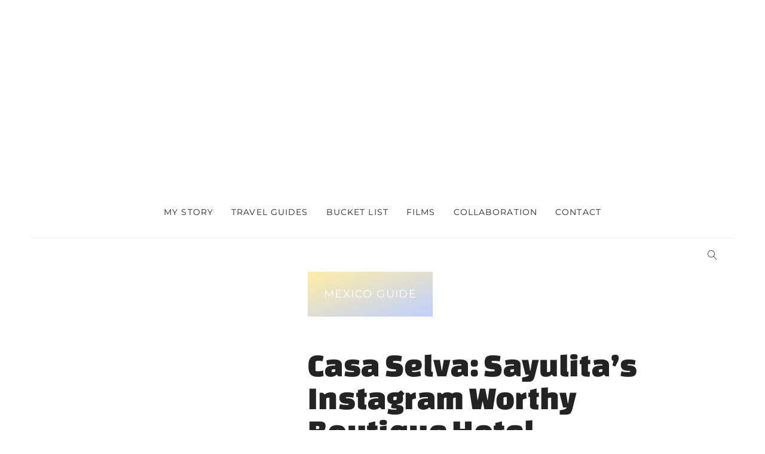

--- FILE ---
content_type: text/html; charset=UTF-8
request_url: https://whereandwander.com/staycation-review-casa-selva-sayulita-boutique-hotel/
body_size: 29406
content:
<!doctype html>

<html lang="en" class="no-js">
<head>
<meta charset="UTF-8">
<meta http-equiv="X-UA-Compatible" content="IE=edge">
<meta name="viewport" content="width=device-width,initial-scale=1.0">
	<!-- GetYourGuide Analytics -->



<meta name='robots' content='index, follow, max-image-preview:large, max-snippet:-1, max-video-preview:-1' />
<!-- Jetpack Site Verification Tags -->
<meta name="google-site-verification" content="ziXtOw7YLQN7-tumBoJr5bAOWYMJfT9OQnxMy9OfqeQ" />

	<!-- This site is optimized with the Yoast SEO plugin v26.7 - https://yoast.com/wordpress/plugins/seo/ -->
	<title>Casa Selva: Sayulita&#039;s Instagram Worthy Boutique Hotel | Where and Wander</title>
<link crossorigin data-rocket-preconnect href="https://www.google-analytics.com" rel="preconnect">
<link crossorigin data-rocket-preconnect href="https://www.googletagmanager.com" rel="preconnect">
<link crossorigin data-rocket-preconnect href="https://www.gstatic.com" rel="preconnect">
<link crossorigin data-rocket-preconnect href="https://c0.wp.com" rel="preconnect">
<link crossorigin data-rocket-preconnect href="https://wp.me" rel="preconnect">
<link crossorigin data-rocket-preconnect href="https://widget.getyourguide.com" rel="preconnect">
<link crossorigin data-rocket-preconnect href="https://0.gravatar.com" rel="preconnect">
<link crossorigin data-rocket-preconnect href="https://secure.gravatar.com" rel="preconnect">
<link crossorigin data-rocket-preconnect href="https://www.google.com" rel="preconnect">
<link crossorigin data-rocket-preconnect href="https://stats.wp.com" rel="preconnect">
<link data-wpr-hosted-gf-parameters="family=Bitter%3Aregular%2C100%2C100italic%2C200%2C200italic%2C300%2C300italic%2Cregular%2Citalic%2C400%2C400italic%2C700%2C700italic%7CMontserrat%3Aregular%7CMontserrat%3Aregular%7CChanga%20One%3Aregular%7CChanga%20One%3Aregular%7CChanga%20One%3Aregular%7CChanga%20One%3Aregular%7CChanga%20One%3Aregular%7CChanga%20One%3Aregular%7CChanga%20One%3Aregular%7CChanga%20One%3Aregular&subset=latin&display=swap" href="https://whereandwander.com/wp-content/cache/fonts/1/google-fonts/css/b/f/9/ba191ae7475e796621494048a1cae.css" rel="stylesheet"><link rel="preload" data-rocket-preload as="image" imagesrcset="https://whereandwander.com/wp-content/webp-express/webp-images/doc-root/wp-content/uploads/2021/05/Sayulita-Mexico-Beach-Minimalist-Aerial-Drone-Print-1.jpg.webp 1200w, https://whereandwander.com/wp-content/webp-express/webp-images/doc-root/wp-content/uploads/2021/05/Sayulita-Mexico-Beach-Minimalist-Aerial-Drone-Print-1-200x133.jpg.webp 200w, https://whereandwander.com/wp-content/webp-express/webp-images/doc-root/wp-content/uploads/2021/05/Sayulita-Mexico-Beach-Minimalist-Aerial-Drone-Print-1-620x413.jpg.webp 620w, https://whereandwander.com/wp-content/webp-express/webp-images/doc-root/wp-content/uploads/2021/05/Sayulita-Mexico-Beach-Minimalist-Aerial-Drone-Print-1-768x511.jpg.webp 768w, https://whereandwander.com/wp-content/webp-express/webp-images/doc-root/wp-content/uploads/2021/05/Sayulita-Mexico-Beach-Minimalist-Aerial-Drone-Print-1-780x520.jpg.webp 780w" imagesizes="(max-width: 1200px) 100vw, 1200px" fetchpriority="high">
	<meta name="description" content="In our search for a unique tropical escape in Sayulita, we spent a weekend at the newly opened Casa Selva boutique hotel and reviewed it." />
	<link rel="canonical" href="https://whereandwander.com/staycation-review-casa-selva-sayulita-boutique-hotel/" />
	<meta property="og:locale" content="en_US" />
	<meta property="og:type" content="article" />
	<meta property="og:title" content="Casa Selva: Sayulita&#039;s Instagram Worthy Boutique Hotel | Where and Wander" />
	<meta property="og:description" content="In our search for a unique tropical escape in Sayulita, we spent a weekend at the newly opened Casa Selva boutique hotel and reviewed it." />
	<meta property="og:url" content="https://whereandwander.com/staycation-review-casa-selva-sayulita-boutique-hotel/" />
	<meta property="og:site_name" content="Where and Wander" />
	<meta property="article:publisher" content="whereandwander" />
	<meta property="article:author" content="whereandwander" />
	<meta property="article:published_time" content="2021-05-25T20:20:49+00:00" />
	<meta property="article:modified_time" content="2025-08-21T17:33:54+00:00" />
	<meta property="og:image" content="https://whereandwander.com/wp-content/uploads/2021/05/Casa-Selva-Best-Pool-Sayulita-Treehouse-Airbnb-Rental-1.jpg" />
	<meta property="og:image:width" content="1200" />
	<meta property="og:image:height" content="800" />
	<meta property="og:image:type" content="image/jpeg" />
	<meta name="author" content="Kien" />
	<meta name="twitter:label1" content="Written by" />
	<meta name="twitter:data1" content="Kien" />
	<meta name="twitter:label2" content="Est. reading time" />
	<meta name="twitter:data2" content="13 minutes" />
	<script type="application/ld+json" class="yoast-schema-graph">{"@context":"https://schema.org","@graph":[{"@type":"Article","@id":"https://whereandwander.com/staycation-review-casa-selva-sayulita-boutique-hotel/#article","isPartOf":{"@id":"https://whereandwander.com/staycation-review-casa-selva-sayulita-boutique-hotel/"},"author":{"name":"Kien","@id":"https://whereandwander.com/#/schema/person/d8462b4fd8145eec7697db073047805b"},"headline":"Casa Selva: Sayulita&#8217;s Instagram Worthy Boutique Hotel","datePublished":"2021-05-25T20:20:49+00:00","dateModified":"2025-08-21T17:33:54+00:00","mainEntityOfPage":{"@id":"https://whereandwander.com/staycation-review-casa-selva-sayulita-boutique-hotel/"},"wordCount":2502,"commentCount":0,"publisher":{"@id":"https://whereandwander.com/#/schema/person/d8462b4fd8145eec7697db073047805b"},"image":{"@id":"https://whereandwander.com/staycation-review-casa-selva-sayulita-boutique-hotel/#primaryimage"},"thumbnailUrl":"https://whereandwander.com/wp-content/uploads/2021/05/Casa-Selva-Best-Pool-Sayulita-Treehouse-Airbnb-Rental-1.jpg","keywords":["Hotel Review","Mexico","Sayulita"],"articleSection":["Mexico Guide"],"inLanguage":"en","potentialAction":[{"@type":"CommentAction","name":"Comment","target":["https://whereandwander.com/staycation-review-casa-selva-sayulita-boutique-hotel/#respond"]}]},{"@type":"WebPage","@id":"https://whereandwander.com/staycation-review-casa-selva-sayulita-boutique-hotel/","url":"https://whereandwander.com/staycation-review-casa-selva-sayulita-boutique-hotel/","name":"Casa Selva: Sayulita's Instagram Worthy Boutique Hotel | Where and Wander","isPartOf":{"@id":"https://whereandwander.com/#website"},"primaryImageOfPage":{"@id":"https://whereandwander.com/staycation-review-casa-selva-sayulita-boutique-hotel/#primaryimage"},"image":{"@id":"https://whereandwander.com/staycation-review-casa-selva-sayulita-boutique-hotel/#primaryimage"},"thumbnailUrl":"https://whereandwander.com/wp-content/uploads/2021/05/Casa-Selva-Best-Pool-Sayulita-Treehouse-Airbnb-Rental-1.jpg","datePublished":"2021-05-25T20:20:49+00:00","dateModified":"2025-08-21T17:33:54+00:00","description":"In our search for a unique tropical escape in Sayulita, we spent a weekend at the newly opened Casa Selva boutique hotel and reviewed it.","breadcrumb":{"@id":"https://whereandwander.com/staycation-review-casa-selva-sayulita-boutique-hotel/#breadcrumb"},"inLanguage":"en","potentialAction":[{"@type":"ReadAction","target":["https://whereandwander.com/staycation-review-casa-selva-sayulita-boutique-hotel/"]}]},{"@type":"ImageObject","inLanguage":"en","@id":"https://whereandwander.com/staycation-review-casa-selva-sayulita-boutique-hotel/#primaryimage","url":"https://whereandwander.com/wp-content/uploads/2021/05/Casa-Selva-Best-Pool-Sayulita-Treehouse-Airbnb-Rental-1.jpg","contentUrl":"https://whereandwander.com/wp-content/uploads/2021/05/Casa-Selva-Best-Pool-Sayulita-Treehouse-Airbnb-Rental-1.jpg","width":1200,"height":800,"caption":"Best Boutique Hotel Location Sayulita"},{"@type":"BreadcrumbList","@id":"https://whereandwander.com/staycation-review-casa-selva-sayulita-boutique-hotel/#breadcrumb","itemListElement":[{"@type":"ListItem","position":1,"name":"Home","item":"https://whereandwander.com/"},{"@type":"ListItem","position":2,"name":"Casa Selva: Sayulita&#8217;s Instagram Worthy Boutique Hotel"}]},{"@type":"WebSite","@id":"https://whereandwander.com/#website","url":"https://whereandwander.com/","name":"Where and Wander","description":"The Ultimate Bucket List Travel Blog","publisher":{"@id":"https://whereandwander.com/#/schema/person/d8462b4fd8145eec7697db073047805b"},"potentialAction":[{"@type":"SearchAction","target":{"@type":"EntryPoint","urlTemplate":"https://whereandwander.com/?s={search_term_string}"},"query-input":{"@type":"PropertyValueSpecification","valueRequired":true,"valueName":"search_term_string"}}],"inLanguage":"en"},{"@type":["Person","Organization"],"@id":"https://whereandwander.com/#/schema/person/d8462b4fd8145eec7697db073047805b","name":"Kien","image":{"@type":"ImageObject","inLanguage":"en","@id":"https://whereandwander.com/#/schema/person/image/","url":"https://secure.gravatar.com/avatar/4dcdb60541b7ab59d79f90a2ea0373fda44c7e848b8d23666e731470079daded?s=96&d=retro&r=g","contentUrl":"https://secure.gravatar.com/avatar/4dcdb60541b7ab59d79f90a2ea0373fda44c7e848b8d23666e731470079daded?s=96&d=retro&r=g","caption":"Kien"},"logo":{"@id":"https://whereandwander.com/#/schema/person/image/"},"description":"Kien is an international photographer and filmmaker based in Los Angeles. He captures his adventures on whereandwander.com and believes in living for those moments that make the best stories, told or untold. He is working through his bucket list and wants to help others do the same. Follow him on Instagram @hellokien.","sameAs":["https://whereandwander.com","whereandwander","hellokien","https://x.com/kiendlam"]}]}</script>
	<!-- / Yoast SEO plugin. -->


<link rel='dns-prefetch' href='//secure.gravatar.com' />
<link rel='dns-prefetch' href='//stats.wp.com' />
<link rel='dns-prefetch' href='//fonts.googleapis.com' />
<link rel='dns-prefetch' href='//widgets.wp.com' />
<link rel='dns-prefetch' href='//s0.wp.com' />
<link rel='dns-prefetch' href='//0.gravatar.com' />
<link rel='dns-prefetch' href='//1.gravatar.com' />
<link rel='dns-prefetch' href='//2.gravatar.com' />
<link href='https://fonts.gstatic.com' crossorigin rel='preconnect' />
<link rel='preconnect' href='//c0.wp.com' />
<link rel="alternate" type="application/rss+xml" title="Where and Wander &raquo; Feed" href="https://whereandwander.com/feed/" />
<link rel="alternate" type="application/rss+xml" title="Where and Wander &raquo; Comments Feed" href="https://whereandwander.com/comments/feed/" />
<link rel="alternate" type="application/rss+xml" title="Where and Wander &raquo; Casa Selva: Sayulita&#8217;s Instagram Worthy Boutique Hotel Comments Feed" href="https://whereandwander.com/staycation-review-casa-selva-sayulita-boutique-hotel/feed/" />
<link rel="alternate" title="oEmbed (JSON)" type="application/json+oembed" href="https://whereandwander.com/wp-json/oembed/1.0/embed?url=https%3A%2F%2Fwhereandwander.com%2Fstaycation-review-casa-selva-sayulita-boutique-hotel%2F" />
<link rel="alternate" title="oEmbed (XML)" type="text/xml+oembed" href="https://whereandwander.com/wp-json/oembed/1.0/embed?url=https%3A%2F%2Fwhereandwander.com%2Fstaycation-review-casa-selva-sayulita-boutique-hotel%2F&#038;format=xml" />
<script data-cfasync="false" data-wpfc-render="false">
		(function () {
			window.dataLayer = window.dataLayer || [];function gtag(){dataLayer.push(arguments);}
			
			let preferences = {
				marketing: 0,
				statistics: 0,
			}
			
			// Get preferences directly from cookie
			const value = `; ` + document.cookie;
			const parts = value.split(`; wpconsent_preferences=`);
			if (parts.length === 2) {
				try {
					preferences = JSON.parse(parts.pop().split(';').shift());
				} catch (e) {
					console.error('Error parsing WPConsent preferences:', e);
				}
			}
			
			gtag('consent', 'default', {
				'ad_storage': preferences.marketing ? 'granted' : 'denied',
				'analytics_storage': preferences.statistics ? 'granted' : 'denied',
				'ad_user_data': preferences.marketing ? 'granted' : 'denied',
				'ad_personalization': preferences.marketing ? 'granted' : 'denied',
				'security_storage': 'granted',
				'functionality_storage': 'granted'
			});
		})();
	</script><style id='wp-img-auto-sizes-contain-inline-css' type='text/css'>
img:is([sizes=auto i],[sizes^="auto," i]){contain-intrinsic-size:3000px 1500px}
/*# sourceURL=wp-img-auto-sizes-contain-inline-css */
</style>
<style id='wp-emoji-styles-inline-css' type='text/css'>

	img.wp-smiley, img.emoji {
		display: inline !important;
		border: none !important;
		box-shadow: none !important;
		height: 1em !important;
		width: 1em !important;
		margin: 0 0.07em !important;
		vertical-align: -0.1em !important;
		background: none !important;
		padding: 0 !important;
	}
/*# sourceURL=wp-emoji-styles-inline-css */
</style>
<style id='wp-block-library-inline-css' type='text/css'>
:root{--wp-block-synced-color:#7a00df;--wp-block-synced-color--rgb:122,0,223;--wp-bound-block-color:var(--wp-block-synced-color);--wp-editor-canvas-background:#ddd;--wp-admin-theme-color:#007cba;--wp-admin-theme-color--rgb:0,124,186;--wp-admin-theme-color-darker-10:#006ba1;--wp-admin-theme-color-darker-10--rgb:0,107,160.5;--wp-admin-theme-color-darker-20:#005a87;--wp-admin-theme-color-darker-20--rgb:0,90,135;--wp-admin-border-width-focus:2px}@media (min-resolution:192dpi){:root{--wp-admin-border-width-focus:1.5px}}.wp-element-button{cursor:pointer}:root .has-very-light-gray-background-color{background-color:#eee}:root .has-very-dark-gray-background-color{background-color:#313131}:root .has-very-light-gray-color{color:#eee}:root .has-very-dark-gray-color{color:#313131}:root .has-vivid-green-cyan-to-vivid-cyan-blue-gradient-background{background:linear-gradient(135deg,#00d084,#0693e3)}:root .has-purple-crush-gradient-background{background:linear-gradient(135deg,#34e2e4,#4721fb 50%,#ab1dfe)}:root .has-hazy-dawn-gradient-background{background:linear-gradient(135deg,#faaca8,#dad0ec)}:root .has-subdued-olive-gradient-background{background:linear-gradient(135deg,#fafae1,#67a671)}:root .has-atomic-cream-gradient-background{background:linear-gradient(135deg,#fdd79a,#004a59)}:root .has-nightshade-gradient-background{background:linear-gradient(135deg,#330968,#31cdcf)}:root .has-midnight-gradient-background{background:linear-gradient(135deg,#020381,#2874fc)}:root{--wp--preset--font-size--normal:16px;--wp--preset--font-size--huge:42px}.has-regular-font-size{font-size:1em}.has-larger-font-size{font-size:2.625em}.has-normal-font-size{font-size:var(--wp--preset--font-size--normal)}.has-huge-font-size{font-size:var(--wp--preset--font-size--huge)}.has-text-align-center{text-align:center}.has-text-align-left{text-align:left}.has-text-align-right{text-align:right}.has-fit-text{white-space:nowrap!important}#end-resizable-editor-section{display:none}.aligncenter{clear:both}.items-justified-left{justify-content:flex-start}.items-justified-center{justify-content:center}.items-justified-right{justify-content:flex-end}.items-justified-space-between{justify-content:space-between}.screen-reader-text{border:0;clip-path:inset(50%);height:1px;margin:-1px;overflow:hidden;padding:0;position:absolute;width:1px;word-wrap:normal!important}.screen-reader-text:focus{background-color:#ddd;clip-path:none;color:#444;display:block;font-size:1em;height:auto;left:5px;line-height:normal;padding:15px 23px 14px;text-decoration:none;top:5px;width:auto;z-index:100000}html :where(.has-border-color){border-style:solid}html :where([style*=border-top-color]){border-top-style:solid}html :where([style*=border-right-color]){border-right-style:solid}html :where([style*=border-bottom-color]){border-bottom-style:solid}html :where([style*=border-left-color]){border-left-style:solid}html :where([style*=border-width]){border-style:solid}html :where([style*=border-top-width]){border-top-style:solid}html :where([style*=border-right-width]){border-right-style:solid}html :where([style*=border-bottom-width]){border-bottom-style:solid}html :where([style*=border-left-width]){border-left-style:solid}html :where(img[class*=wp-image-]){height:auto;max-width:100%}:where(figure){margin:0 0 1em}html :where(.is-position-sticky){--wp-admin--admin-bar--position-offset:var(--wp-admin--admin-bar--height,0px)}@media screen and (max-width:600px){html :where(.is-position-sticky){--wp-admin--admin-bar--position-offset:0px}}

/*# sourceURL=wp-block-library-inline-css */
</style><style id='wp-block-image-inline-css' type='text/css'>
.wp-block-image>a,.wp-block-image>figure>a{display:inline-block}.wp-block-image img{box-sizing:border-box;height:auto;max-width:100%;vertical-align:bottom}@media not (prefers-reduced-motion){.wp-block-image img.hide{visibility:hidden}.wp-block-image img.show{animation:show-content-image .4s}}.wp-block-image[style*=border-radius] img,.wp-block-image[style*=border-radius]>a{border-radius:inherit}.wp-block-image.has-custom-border img{box-sizing:border-box}.wp-block-image.aligncenter{text-align:center}.wp-block-image.alignfull>a,.wp-block-image.alignwide>a{width:100%}.wp-block-image.alignfull img,.wp-block-image.alignwide img{height:auto;width:100%}.wp-block-image .aligncenter,.wp-block-image .alignleft,.wp-block-image .alignright,.wp-block-image.aligncenter,.wp-block-image.alignleft,.wp-block-image.alignright{display:table}.wp-block-image .aligncenter>figcaption,.wp-block-image .alignleft>figcaption,.wp-block-image .alignright>figcaption,.wp-block-image.aligncenter>figcaption,.wp-block-image.alignleft>figcaption,.wp-block-image.alignright>figcaption{caption-side:bottom;display:table-caption}.wp-block-image .alignleft{float:left;margin:.5em 1em .5em 0}.wp-block-image .alignright{float:right;margin:.5em 0 .5em 1em}.wp-block-image .aligncenter{margin-left:auto;margin-right:auto}.wp-block-image :where(figcaption){margin-bottom:1em;margin-top:.5em}.wp-block-image.is-style-circle-mask img{border-radius:9999px}@supports ((-webkit-mask-image:none) or (mask-image:none)) or (-webkit-mask-image:none){.wp-block-image.is-style-circle-mask img{border-radius:0;-webkit-mask-image:url('data:image/svg+xml;utf8,<svg viewBox="0 0 100 100" xmlns="http://www.w3.org/2000/svg"><circle cx="50" cy="50" r="50"/></svg>');mask-image:url('data:image/svg+xml;utf8,<svg viewBox="0 0 100 100" xmlns="http://www.w3.org/2000/svg"><circle cx="50" cy="50" r="50"/></svg>');mask-mode:alpha;-webkit-mask-position:center;mask-position:center;-webkit-mask-repeat:no-repeat;mask-repeat:no-repeat;-webkit-mask-size:contain;mask-size:contain}}:root :where(.wp-block-image.is-style-rounded img,.wp-block-image .is-style-rounded img){border-radius:9999px}.wp-block-image figure{margin:0}.wp-lightbox-container{display:flex;flex-direction:column;position:relative}.wp-lightbox-container img{cursor:zoom-in}.wp-lightbox-container img:hover+button{opacity:1}.wp-lightbox-container button{align-items:center;backdrop-filter:blur(16px) saturate(180%);background-color:#5a5a5a40;border:none;border-radius:4px;cursor:zoom-in;display:flex;height:20px;justify-content:center;opacity:0;padding:0;position:absolute;right:16px;text-align:center;top:16px;width:20px;z-index:100}@media not (prefers-reduced-motion){.wp-lightbox-container button{transition:opacity .2s ease}}.wp-lightbox-container button:focus-visible{outline:3px auto #5a5a5a40;outline:3px auto -webkit-focus-ring-color;outline-offset:3px}.wp-lightbox-container button:hover{cursor:pointer;opacity:1}.wp-lightbox-container button:focus{opacity:1}.wp-lightbox-container button:focus,.wp-lightbox-container button:hover,.wp-lightbox-container button:not(:hover):not(:active):not(.has-background){background-color:#5a5a5a40;border:none}.wp-lightbox-overlay{box-sizing:border-box;cursor:zoom-out;height:100vh;left:0;overflow:hidden;position:fixed;top:0;visibility:hidden;width:100%;z-index:100000}.wp-lightbox-overlay .close-button{align-items:center;cursor:pointer;display:flex;justify-content:center;min-height:40px;min-width:40px;padding:0;position:absolute;right:calc(env(safe-area-inset-right) + 16px);top:calc(env(safe-area-inset-top) + 16px);z-index:5000000}.wp-lightbox-overlay .close-button:focus,.wp-lightbox-overlay .close-button:hover,.wp-lightbox-overlay .close-button:not(:hover):not(:active):not(.has-background){background:none;border:none}.wp-lightbox-overlay .lightbox-image-container{height:var(--wp--lightbox-container-height);left:50%;overflow:hidden;position:absolute;top:50%;transform:translate(-50%,-50%);transform-origin:top left;width:var(--wp--lightbox-container-width);z-index:9999999999}.wp-lightbox-overlay .wp-block-image{align-items:center;box-sizing:border-box;display:flex;height:100%;justify-content:center;margin:0;position:relative;transform-origin:0 0;width:100%;z-index:3000000}.wp-lightbox-overlay .wp-block-image img{height:var(--wp--lightbox-image-height);min-height:var(--wp--lightbox-image-height);min-width:var(--wp--lightbox-image-width);width:var(--wp--lightbox-image-width)}.wp-lightbox-overlay .wp-block-image figcaption{display:none}.wp-lightbox-overlay button{background:none;border:none}.wp-lightbox-overlay .scrim{background-color:#fff;height:100%;opacity:.9;position:absolute;width:100%;z-index:2000000}.wp-lightbox-overlay.active{visibility:visible}@media not (prefers-reduced-motion){.wp-lightbox-overlay.active{animation:turn-on-visibility .25s both}.wp-lightbox-overlay.active img{animation:turn-on-visibility .35s both}.wp-lightbox-overlay.show-closing-animation:not(.active){animation:turn-off-visibility .35s both}.wp-lightbox-overlay.show-closing-animation:not(.active) img{animation:turn-off-visibility .25s both}.wp-lightbox-overlay.zoom.active{animation:none;opacity:1;visibility:visible}.wp-lightbox-overlay.zoom.active .lightbox-image-container{animation:lightbox-zoom-in .4s}.wp-lightbox-overlay.zoom.active .lightbox-image-container img{animation:none}.wp-lightbox-overlay.zoom.active .scrim{animation:turn-on-visibility .4s forwards}.wp-lightbox-overlay.zoom.show-closing-animation:not(.active){animation:none}.wp-lightbox-overlay.zoom.show-closing-animation:not(.active) .lightbox-image-container{animation:lightbox-zoom-out .4s}.wp-lightbox-overlay.zoom.show-closing-animation:not(.active) .lightbox-image-container img{animation:none}.wp-lightbox-overlay.zoom.show-closing-animation:not(.active) .scrim{animation:turn-off-visibility .4s forwards}}@keyframes show-content-image{0%{visibility:hidden}99%{visibility:hidden}to{visibility:visible}}@keyframes turn-on-visibility{0%{opacity:0}to{opacity:1}}@keyframes turn-off-visibility{0%{opacity:1;visibility:visible}99%{opacity:0;visibility:visible}to{opacity:0;visibility:hidden}}@keyframes lightbox-zoom-in{0%{transform:translate(calc((-100vw + var(--wp--lightbox-scrollbar-width))/2 + var(--wp--lightbox-initial-left-position)),calc(-50vh + var(--wp--lightbox-initial-top-position))) scale(var(--wp--lightbox-scale))}to{transform:translate(-50%,-50%) scale(1)}}@keyframes lightbox-zoom-out{0%{transform:translate(-50%,-50%) scale(1);visibility:visible}99%{visibility:visible}to{transform:translate(calc((-100vw + var(--wp--lightbox-scrollbar-width))/2 + var(--wp--lightbox-initial-left-position)),calc(-50vh + var(--wp--lightbox-initial-top-position))) scale(var(--wp--lightbox-scale));visibility:hidden}}
/*# sourceURL=https://c0.wp.com/c/6.9/wp-includes/blocks/image/style.min.css */
</style>
<style id='global-styles-inline-css' type='text/css'>
:root{--wp--preset--aspect-ratio--square: 1;--wp--preset--aspect-ratio--4-3: 4/3;--wp--preset--aspect-ratio--3-4: 3/4;--wp--preset--aspect-ratio--3-2: 3/2;--wp--preset--aspect-ratio--2-3: 2/3;--wp--preset--aspect-ratio--16-9: 16/9;--wp--preset--aspect-ratio--9-16: 9/16;--wp--preset--color--black: #000000;--wp--preset--color--cyan-bluish-gray: #abb8c3;--wp--preset--color--white: #ffffff;--wp--preset--color--pale-pink: #f78da7;--wp--preset--color--vivid-red: #cf2e2e;--wp--preset--color--luminous-vivid-orange: #ff6900;--wp--preset--color--luminous-vivid-amber: #fcb900;--wp--preset--color--light-green-cyan: #7bdcb5;--wp--preset--color--vivid-green-cyan: #00d084;--wp--preset--color--pale-cyan-blue: #8ed1fc;--wp--preset--color--vivid-cyan-blue: #0693e3;--wp--preset--color--vivid-purple: #9b51e0;--wp--preset--gradient--vivid-cyan-blue-to-vivid-purple: linear-gradient(135deg,rgb(6,147,227) 0%,rgb(155,81,224) 100%);--wp--preset--gradient--light-green-cyan-to-vivid-green-cyan: linear-gradient(135deg,rgb(122,220,180) 0%,rgb(0,208,130) 100%);--wp--preset--gradient--luminous-vivid-amber-to-luminous-vivid-orange: linear-gradient(135deg,rgb(252,185,0) 0%,rgb(255,105,0) 100%);--wp--preset--gradient--luminous-vivid-orange-to-vivid-red: linear-gradient(135deg,rgb(255,105,0) 0%,rgb(207,46,46) 100%);--wp--preset--gradient--very-light-gray-to-cyan-bluish-gray: linear-gradient(135deg,rgb(238,238,238) 0%,rgb(169,184,195) 100%);--wp--preset--gradient--cool-to-warm-spectrum: linear-gradient(135deg,rgb(74,234,220) 0%,rgb(151,120,209) 20%,rgb(207,42,186) 40%,rgb(238,44,130) 60%,rgb(251,105,98) 80%,rgb(254,248,76) 100%);--wp--preset--gradient--blush-light-purple: linear-gradient(135deg,rgb(255,206,236) 0%,rgb(152,150,240) 100%);--wp--preset--gradient--blush-bordeaux: linear-gradient(135deg,rgb(254,205,165) 0%,rgb(254,45,45) 50%,rgb(107,0,62) 100%);--wp--preset--gradient--luminous-dusk: linear-gradient(135deg,rgb(255,203,112) 0%,rgb(199,81,192) 50%,rgb(65,88,208) 100%);--wp--preset--gradient--pale-ocean: linear-gradient(135deg,rgb(255,245,203) 0%,rgb(182,227,212) 50%,rgb(51,167,181) 100%);--wp--preset--gradient--electric-grass: linear-gradient(135deg,rgb(202,248,128) 0%,rgb(113,206,126) 100%);--wp--preset--gradient--midnight: linear-gradient(135deg,rgb(2,3,129) 0%,rgb(40,116,252) 100%);--wp--preset--font-size--small: 13px;--wp--preset--font-size--medium: 20px;--wp--preset--font-size--large: 36px;--wp--preset--font-size--x-large: 42px;--wp--preset--spacing--20: 0.44rem;--wp--preset--spacing--30: 0.67rem;--wp--preset--spacing--40: 1rem;--wp--preset--spacing--50: 1.5rem;--wp--preset--spacing--60: 2.25rem;--wp--preset--spacing--70: 3.38rem;--wp--preset--spacing--80: 5.06rem;--wp--preset--shadow--natural: 6px 6px 9px rgba(0, 0, 0, 0.2);--wp--preset--shadow--deep: 12px 12px 50px rgba(0, 0, 0, 0.4);--wp--preset--shadow--sharp: 6px 6px 0px rgba(0, 0, 0, 0.2);--wp--preset--shadow--outlined: 6px 6px 0px -3px rgb(255, 255, 255), 6px 6px rgb(0, 0, 0);--wp--preset--shadow--crisp: 6px 6px 0px rgb(0, 0, 0);}:where(.is-layout-flex){gap: 0.5em;}:where(.is-layout-grid){gap: 0.5em;}body .is-layout-flex{display: flex;}.is-layout-flex{flex-wrap: wrap;align-items: center;}.is-layout-flex > :is(*, div){margin: 0;}body .is-layout-grid{display: grid;}.is-layout-grid > :is(*, div){margin: 0;}:where(.wp-block-columns.is-layout-flex){gap: 2em;}:where(.wp-block-columns.is-layout-grid){gap: 2em;}:where(.wp-block-post-template.is-layout-flex){gap: 1.25em;}:where(.wp-block-post-template.is-layout-grid){gap: 1.25em;}.has-black-color{color: var(--wp--preset--color--black) !important;}.has-cyan-bluish-gray-color{color: var(--wp--preset--color--cyan-bluish-gray) !important;}.has-white-color{color: var(--wp--preset--color--white) !important;}.has-pale-pink-color{color: var(--wp--preset--color--pale-pink) !important;}.has-vivid-red-color{color: var(--wp--preset--color--vivid-red) !important;}.has-luminous-vivid-orange-color{color: var(--wp--preset--color--luminous-vivid-orange) !important;}.has-luminous-vivid-amber-color{color: var(--wp--preset--color--luminous-vivid-amber) !important;}.has-light-green-cyan-color{color: var(--wp--preset--color--light-green-cyan) !important;}.has-vivid-green-cyan-color{color: var(--wp--preset--color--vivid-green-cyan) !important;}.has-pale-cyan-blue-color{color: var(--wp--preset--color--pale-cyan-blue) !important;}.has-vivid-cyan-blue-color{color: var(--wp--preset--color--vivid-cyan-blue) !important;}.has-vivid-purple-color{color: var(--wp--preset--color--vivid-purple) !important;}.has-black-background-color{background-color: var(--wp--preset--color--black) !important;}.has-cyan-bluish-gray-background-color{background-color: var(--wp--preset--color--cyan-bluish-gray) !important;}.has-white-background-color{background-color: var(--wp--preset--color--white) !important;}.has-pale-pink-background-color{background-color: var(--wp--preset--color--pale-pink) !important;}.has-vivid-red-background-color{background-color: var(--wp--preset--color--vivid-red) !important;}.has-luminous-vivid-orange-background-color{background-color: var(--wp--preset--color--luminous-vivid-orange) !important;}.has-luminous-vivid-amber-background-color{background-color: var(--wp--preset--color--luminous-vivid-amber) !important;}.has-light-green-cyan-background-color{background-color: var(--wp--preset--color--light-green-cyan) !important;}.has-vivid-green-cyan-background-color{background-color: var(--wp--preset--color--vivid-green-cyan) !important;}.has-pale-cyan-blue-background-color{background-color: var(--wp--preset--color--pale-cyan-blue) !important;}.has-vivid-cyan-blue-background-color{background-color: var(--wp--preset--color--vivid-cyan-blue) !important;}.has-vivid-purple-background-color{background-color: var(--wp--preset--color--vivid-purple) !important;}.has-black-border-color{border-color: var(--wp--preset--color--black) !important;}.has-cyan-bluish-gray-border-color{border-color: var(--wp--preset--color--cyan-bluish-gray) !important;}.has-white-border-color{border-color: var(--wp--preset--color--white) !important;}.has-pale-pink-border-color{border-color: var(--wp--preset--color--pale-pink) !important;}.has-vivid-red-border-color{border-color: var(--wp--preset--color--vivid-red) !important;}.has-luminous-vivid-orange-border-color{border-color: var(--wp--preset--color--luminous-vivid-orange) !important;}.has-luminous-vivid-amber-border-color{border-color: var(--wp--preset--color--luminous-vivid-amber) !important;}.has-light-green-cyan-border-color{border-color: var(--wp--preset--color--light-green-cyan) !important;}.has-vivid-green-cyan-border-color{border-color: var(--wp--preset--color--vivid-green-cyan) !important;}.has-pale-cyan-blue-border-color{border-color: var(--wp--preset--color--pale-cyan-blue) !important;}.has-vivid-cyan-blue-border-color{border-color: var(--wp--preset--color--vivid-cyan-blue) !important;}.has-vivid-purple-border-color{border-color: var(--wp--preset--color--vivid-purple) !important;}.has-vivid-cyan-blue-to-vivid-purple-gradient-background{background: var(--wp--preset--gradient--vivid-cyan-blue-to-vivid-purple) !important;}.has-light-green-cyan-to-vivid-green-cyan-gradient-background{background: var(--wp--preset--gradient--light-green-cyan-to-vivid-green-cyan) !important;}.has-luminous-vivid-amber-to-luminous-vivid-orange-gradient-background{background: var(--wp--preset--gradient--luminous-vivid-amber-to-luminous-vivid-orange) !important;}.has-luminous-vivid-orange-to-vivid-red-gradient-background{background: var(--wp--preset--gradient--luminous-vivid-orange-to-vivid-red) !important;}.has-very-light-gray-to-cyan-bluish-gray-gradient-background{background: var(--wp--preset--gradient--very-light-gray-to-cyan-bluish-gray) !important;}.has-cool-to-warm-spectrum-gradient-background{background: var(--wp--preset--gradient--cool-to-warm-spectrum) !important;}.has-blush-light-purple-gradient-background{background: var(--wp--preset--gradient--blush-light-purple) !important;}.has-blush-bordeaux-gradient-background{background: var(--wp--preset--gradient--blush-bordeaux) !important;}.has-luminous-dusk-gradient-background{background: var(--wp--preset--gradient--luminous-dusk) !important;}.has-pale-ocean-gradient-background{background: var(--wp--preset--gradient--pale-ocean) !important;}.has-electric-grass-gradient-background{background: var(--wp--preset--gradient--electric-grass) !important;}.has-midnight-gradient-background{background: var(--wp--preset--gradient--midnight) !important;}.has-small-font-size{font-size: var(--wp--preset--font-size--small) !important;}.has-medium-font-size{font-size: var(--wp--preset--font-size--medium) !important;}.has-large-font-size{font-size: var(--wp--preset--font-size--large) !important;}.has-x-large-font-size{font-size: var(--wp--preset--font-size--x-large) !important;}
/*# sourceURL=global-styles-inline-css */
</style>

<style id='classic-theme-styles-inline-css' type='text/css'>
/*! This file is auto-generated */
.wp-block-button__link{color:#fff;background-color:#32373c;border-radius:9999px;box-shadow:none;text-decoration:none;padding:calc(.667em + 2px) calc(1.333em + 2px);font-size:1.125em}.wp-block-file__button{background:#32373c;color:#fff;text-decoration:none}
/*# sourceURL=/wp-includes/css/classic-themes.min.css */
</style>
<link data-minify="1" rel='stylesheet' id='cpsh-shortcodes-css' href='https://whereandwander.com/wp-content/cache/min/1/wp-content/plugins/column-shortcodes/assets/css/shortcodes.css?ver=1752768272' type='text/css' media='all' />
<link data-minify="1" rel='stylesheet' id='widgetopts-styles-css' href='https://whereandwander.com/wp-content/cache/min/1/wp-content/plugins/widget-options/assets/css/widget-options.css?ver=1752768272' type='text/css' media='all' />

<link data-minify="1" rel='stylesheet' id='korra_main_less-css' href='https://whereandwander.com/wp-content/cache/background-css/1/whereandwander.com/wp-content/cache/min/1/wp-content/uploads/wp-less/whyte/stylesheet/less/main-5dbee25826.css?ver=1752768273&wpr_t=1768514411' type='text/css' media='all' />
<link rel='stylesheet' id='korra_main_style-css' href='https://whereandwander.com/wp-content/themes/whyte/style.css?ver=1.4.4' type='text/css' media='all' />
<link data-minify="1" rel='stylesheet' id='korra_icons-css' href='https://whereandwander.com/wp-content/cache/min/1/wp-content/themes/whyte/icons/style.css?ver=1752768273' type='text/css' media='all' />
<link data-minify="1" rel='stylesheet' id='mediaelement-css' href='https://whereandwander.com/wp-content/cache/background-css/1/whereandwander.com/wp-content/cache/min/1/c/6.9/wp-includes/js/mediaelement/mediaelementplayer-legacy.min.css?ver=1767646220&wpr_t=1768514411' type='text/css' media='all' />
<link data-minify="1" rel='stylesheet' id='wp-mediaelement-css' href='https://whereandwander.com/wp-content/cache/min/1/c/6.9/wp-includes/js/mediaelement/wp-mediaelement.min.css?ver=1767646221' type='text/css' media='all' />
<link data-minify="1" rel='stylesheet' id='jetpack_likes-css' href='https://whereandwander.com/wp-content/cache/min/1/p/jetpack/15.4/modules/likes/style.css?ver=1767836772' type='text/css' media='all' />
<link data-minify="1" rel='stylesheet' id='korra_child_main_style-css' href='https://whereandwander.com/wp-content/cache/background-css/1/whereandwander.com/wp-content/cache/min/1/wp-content/themes/whyte-child/style.css?ver=1752768273&wpr_t=1768514411' type='text/css' media='all' />


<script type="text/javascript" src="https://c0.wp.com/c/6.9/wp-includes/js/jquery/jquery.min.js" id="jquery-core-js"></script>

<link rel="https://api.w.org/" href="https://whereandwander.com/wp-json/" /><link rel="alternate" title="JSON" type="application/json" href="https://whereandwander.com/wp-json/wp/v2/posts/11977" /><link rel="EditURI" type="application/rsd+xml" title="RSD" href="https://whereandwander.com/xmlrpc.php?rsd" />

<link rel='shortlink' href='https://wp.me/p8jSpT-37b' />

		<!-- GA Google Analytics @ https://m0n.co/ga -->
		<script async src="https://www.googletagmanager.com/gtag/js?id=UA-7992129-6"></script>
		<script>
			window.dataLayer = window.dataLayer || [];
			function gtag(){dataLayer.push(arguments);}
			gtag('js', new Date());
			gtag('config', 'UA-7992129-6');
		</script>

		<style>img#wpstats{display:none}</style>
					<meta property="og:title" content="Casa Selva: Sayulita&#8217;s Instagram Worthy Boutique Hotel" />
			<meta property="og:description" content="A few weeks ago, I spent a long weekend at Casa Selva, a tropical boutique hotel that opened earlier in 2021 in Sayulita, Mexico." />
			<meta property="og:image" content="https://whereandwander.com/wp-content/uploads/2021/05/Casa-Selva-Best-Pool-Sayulita-Treehouse-Airbnb-Rental-1.jpg" />
			<meta property="og:url" content="https://whereandwander.com/staycation-review-casa-selva-sayulita-boutique-hotel/" />
		<link rel="icon" href="https://whereandwander.com/wp-content/uploads/2020/09/cropped-Where-and-Wander-Favicon-II-200x200.png" sizes="32x32" />
<link rel="icon" href="https://whereandwander.com/wp-content/uploads/2020/09/cropped-Where-and-Wander-Favicon-II-200x200.png" sizes="192x192" />
<link rel="apple-touch-icon" href="https://whereandwander.com/wp-content/uploads/2020/09/cropped-Where-and-Wander-Favicon-II-200x200.png" />
<meta name="msapplication-TileImage" content="https://whereandwander.com/wp-content/uploads/2020/09/cropped-Where-and-Wander-Favicon-II-390x390.png" />
		<style type="text/css" id="wp-custom-css">
			.korra-logo {
    background-image: var(--wpr-bg-8530b98c-d21f-4edf-8872-6352dc069a72);
    background-size: cover;
    background-position: 50% 50%;
}

@media (max-width: 768px) {
  h2 {
    font-size: 1.7rem;
  }

  h3 {
    font-size: 1.25rem;
  }
}		</style>
		<noscript><style id="rocket-lazyload-nojs-css">.rll-youtube-player, [data-lazy-src]{display:none !important;}</style></noscript><style id="rocket-lazyrender-inline-css">[data-wpr-lazyrender] {content-visibility: auto;}</style><style id="wpr-lazyload-bg-container"></style><style id="wpr-lazyload-bg-exclusion"></style>
<noscript>
<style id="wpr-lazyload-bg-nostyle">.mejs-container .mejs-controls .mejs-button button{--wpr-bg-c6e8adc5-fd59-4f8a-9f26-78b5622b148d: url('https://whereandwander.com/wp-content/themes/whyte/img/mejs_images.svg');}.mejs-overlay-button{--wpr-bg-7a4b7b82-10a0-4b42-991c-e98506e47d24: url('https://c0.wp.com/c/6.9/wp-includes/js/mediaelement/mejs-controls.svg');}.mejs-overlay-loading-bg-img{--wpr-bg-60295364-f5b3-424e-b6b6-4c09c58b742e: url('https://c0.wp.com/c/6.9/wp-includes/js/mediaelement/mejs-controls.svg');}.mejs-button>button{--wpr-bg-98edbfe6-0a46-4ba1-90ca-f3aa4473fb22: url('https://c0.wp.com/c/6.9/wp-includes/js/mediaelement/mejs-controls.svg');}.korra-logo{--wpr-bg-35817e6f-d7b6-4934-8624-418a06848664: url('https://whereandwander.com/wp-content/uploads/2018/05/Where-and-Wander-1820-Banner.jpg');}.korra-logo{--wpr-bg-8530b98c-d21f-4edf-8872-6352dc069a72: url('https://whereandwander.com/wp-content/uploads/2018/05/Where-and-Wander-1820-Banner.jpg');}</style>
</noscript>
<script type="application/javascript">const rocket_pairs = [{"selector":".mejs-container .mejs-controls .mejs-button button","style":".mejs-container .mejs-controls .mejs-button button{--wpr-bg-c6e8adc5-fd59-4f8a-9f26-78b5622b148d: url('https:\/\/whereandwander.com\/wp-content\/themes\/whyte\/img\/mejs_images.svg');}","hash":"c6e8adc5-fd59-4f8a-9f26-78b5622b148d","url":"https:\/\/whereandwander.com\/wp-content\/themes\/whyte\/img\/mejs_images.svg"},{"selector":".mejs-overlay-button","style":".mejs-overlay-button{--wpr-bg-7a4b7b82-10a0-4b42-991c-e98506e47d24: url('https:\/\/c0.wp.com\/c\/6.9\/wp-includes\/js\/mediaelement\/mejs-controls.svg');}","hash":"7a4b7b82-10a0-4b42-991c-e98506e47d24","url":"https:\/\/c0.wp.com\/c\/6.9\/wp-includes\/js\/mediaelement\/mejs-controls.svg"},{"selector":".mejs-overlay-loading-bg-img","style":".mejs-overlay-loading-bg-img{--wpr-bg-60295364-f5b3-424e-b6b6-4c09c58b742e: url('https:\/\/c0.wp.com\/c\/6.9\/wp-includes\/js\/mediaelement\/mejs-controls.svg');}","hash":"60295364-f5b3-424e-b6b6-4c09c58b742e","url":"https:\/\/c0.wp.com\/c\/6.9\/wp-includes\/js\/mediaelement\/mejs-controls.svg"},{"selector":".mejs-button>button","style":".mejs-button>button{--wpr-bg-98edbfe6-0a46-4ba1-90ca-f3aa4473fb22: url('https:\/\/c0.wp.com\/c\/6.9\/wp-includes\/js\/mediaelement\/mejs-controls.svg');}","hash":"98edbfe6-0a46-4ba1-90ca-f3aa4473fb22","url":"https:\/\/c0.wp.com\/c\/6.9\/wp-includes\/js\/mediaelement\/mejs-controls.svg"},{"selector":".korra-logo","style":".korra-logo{--wpr-bg-35817e6f-d7b6-4934-8624-418a06848664: url('https:\/\/whereandwander.com\/wp-content\/uploads\/2018\/05\/Where-and-Wander-1820-Banner.jpg');}","hash":"35817e6f-d7b6-4934-8624-418a06848664","url":"https:\/\/whereandwander.com\/wp-content\/uploads\/2018\/05\/Where-and-Wander-1820-Banner.jpg"},{"selector":".korra-logo","style":".korra-logo{--wpr-bg-8530b98c-d21f-4edf-8872-6352dc069a72: url('https:\/\/whereandwander.com\/wp-content\/uploads\/2018\/05\/Where-and-Wander-1820-Banner.jpg');}","hash":"8530b98c-d21f-4edf-8872-6352dc069a72","url":"https:\/\/whereandwander.com\/wp-content\/uploads\/2018\/05\/Where-and-Wander-1820-Banner.jpg"}]; const rocket_excluded_pairs = [];</script><meta name="generator" content="WP Rocket 3.19.4" data-wpr-features="wpr_lazyload_css_bg_img wpr_defer_js wpr_minify_concatenate_js wpr_lazyload_images wpr_lazyload_iframes wpr_preconnect_external_domains wpr_automatic_lazy_rendering wpr_oci wpr_minify_css wpr_host_fonts_locally wpr_desktop" /></head>



<body class="wp-singular post-template-default single single-post postid-11977 single-format-standard wp-theme-whyte wp-child-theme-whyte-child theme-korra staycation-review-casa-selva-sayulita-boutique-hotel js-ajax-load-pages--false korra-featured-visible--true notif--true korra-sticky-header--true use-korra-x--true korra-justify--false">
<div  class="korra-loader korra-loader--body"></div>


<nav class="korra-nav--mobile">
	<div class="nano-content">
	<div class="nano-content-inwrap">
		<a href="#" class="korra-nav--mobile-btn js-korra-nav-toggle label--small">Close</a>
		<div class="menu"><ul><li  class="menu-item menu-item-type-post_type menu-item-object-page menu-item-19"><a href="https://whereandwander.com/about/" class=""><strong>My Story</strong><i class="has-dropdown-icon"></i></a></li>
<li  class="menu-item menu-item-type-post_type menu-item-object-page menu-item-9364"><a href="https://whereandwander.com/travel-guide/" class=""><strong>Travel Guides</strong><i class="has-dropdown-icon"></i></a></li>
<li  class="menu-item menu-item-type-post_type menu-item-object-page menu-item-49"><a href="https://whereandwander.com/bucketlist/" class=""><strong>Bucket List</strong><i class="has-dropdown-icon"></i></a></li>
<li  class="menu-item menu-item-type-post_type menu-item-object-page menu-item-1190"><a href="https://whereandwander.com/films/" class=""><strong>Films</strong><i class="has-dropdown-icon"></i></a></li>
<li  class="menu-item menu-item-type-post_type menu-item-object-page menu-item-2258"><a href="https://whereandwander.com/lets-collaborate/" class=""><strong>Collaboration</strong><i class="has-dropdown-icon"></i></a></li>
<li  class="menu-item menu-item-type-post_type menu-item-object-page menu-item-45"><a href="https://whereandwander.com/contact/" class=""><strong>Contact</strong><i class="has-dropdown-icon"></i></a></li>
</ul></div><form class="search-form" method="get" action="https://whereandwander.com">
	<input type="text" class="textfield" name="s" required="required" placeholder="Search">
	<i class="korra-icon-magnifier"></i>
	<input type="submit" class="submit">
</form>
	</div>
	</div>
</nav>


<header  id="header" class="header">
	<div  class="korra-logo">
		<a href="https://whereandwander.com/">
							<img src="data:image/svg+xml,%3Csvg%20xmlns='http://www.w3.org/2000/svg'%20viewBox='0%200%200%200'%3E%3C/svg%3E" alt="Where and Wander" class="main" data-lazy-src="https://whereandwander.com/wp-content/uploads/2025/01/Where-and-Wander-White-Long-Logo.webp"/><noscript><img src="https://whereandwander.com/wp-content/uploads/2025/01/Where-and-Wander-White-Long-Logo.webp " alt="Where and Wander" class="main"/></noscript>
					</a>
	</div>

	<div  class="header__inwrap max-width-wrapper">

		<div  class="header__menu">
			<div class="korra-nav--classic">
				<div class="menu"><ul><li  class="menu-item menu-item-type-post_type menu-item-object-page menu-item-19"><a href="https://whereandwander.com/about/" class=""><strong>My Story</strong><i class="has-dropdown-icon"></i></a></li>
<li  class="menu-item menu-item-type-post_type menu-item-object-page menu-item-9364"><a href="https://whereandwander.com/travel-guide/" class=""><strong>Travel Guides</strong><i class="has-dropdown-icon"></i></a></li>
<li  class="menu-item menu-item-type-post_type menu-item-object-page menu-item-49"><a href="https://whereandwander.com/bucketlist/" class=""><strong>Bucket List</strong><i class="has-dropdown-icon"></i></a></li>
<li  class="menu-item menu-item-type-post_type menu-item-object-page menu-item-1190"><a href="https://whereandwander.com/films/" class=""><strong>Films</strong><i class="has-dropdown-icon"></i></a></li>
<li  class="menu-item menu-item-type-post_type menu-item-object-page menu-item-2258"><a href="https://whereandwander.com/lets-collaborate/" class=""><strong>Collaboration</strong><i class="has-dropdown-icon"></i></a></li>
<li  class="menu-item menu-item-type-post_type menu-item-object-page menu-item-45"><a href="https://whereandwander.com/contact/" class=""><strong>Contact</strong><i class="has-dropdown-icon"></i></a></li>
</ul></div>			</div>
		</div>

		<div  class="header__location">

			<a href="#" class="korra-nav--mobile-btn js-korra-nav-toggle">Menu &amp; Search<i class="has-dropdown-icon"></i></a>

			
			<div class="search__toggle"><i class="korra-icon-magnifier"></i></div>
			<form class="search-form" method="get" action="https://whereandwander.com">
	<input type="text" class="textfield" name="s" required="required" placeholder="Search">
	<i class="korra-icon-magnifier"></i>
	<input type="submit" class="submit">
</form>

		</div>

	</div>



</header>



<!-- wrapper -->
<div  id="content-wrapper" class="content-wrapper">
	<div  id="content-wrapper-inside" class="content-wrapper__inside  wp-singular post-template-default single single-post postid-11977 single-format-standard wp-theme-whyte wp-child-theme-whyte-child theme-korra staycation-review-casa-selva-sayulita-boutique-hotel js-ajax-load-pages--false korra-featured-visible--true notif--true korra-sticky-header--true use-korra-x--true korra-justify--false">

		<div  class="padding-wrapper"><div class="widget-area--content widget-area--before-content"><div id="korra_featured_banners-2" class="widget widget--before-content widget_korra_featured_banners"></div></div></div>
		<div class='korra-cover  korra-cover--empty'><div class='max-width-wrapper'><div class='korra-separator'></div></div><div class='korra-fullwidth'></div><div class='max-width-wrapper'><div class='post__category'><div class='items'><div class='item'><a class='label--small' href='https://whereandwander.com/category/mexico-guide/' rel='tag' style=';'>Mexico Guide</a></div></div></div></div></div>
<div  class="main-content">

<article id="post-11977" class="article-single article-single--post post-11977 post type-post status-publish format-standard has-post-thumbnail hentry category-mexico-guide tag-hotel-review tag-mexico tag-sayulita" role="main" data-title="Casa Selva: Sayulita&#8217;s Instagram Worthy Boutique Hotel">

	<div class="post__content">
		
		<h1 class="post__title post__title__mobile">Casa Selva: Sayulita&#8217;s Instagram Worthy Boutique Hotel</h1>

		<h2 class="h1 post__title post__title__not_mobile">Casa Selva: Sayulita&#8217;s Instagram Worthy Boutique Hotel</h2>

		<div class="editor-content">
			<div class="korra-sideblock korra-sideblock--non-sticky">
<div id="text-19" class="extendedwopts-hide extendedwopts-mobile widget widget--ad widget--ad-square widget_text"><h3 class="widget__title description-heading"><span>Featured On</span></h3>			<div class="textwidget"></div>
		</div><div id="media_image-5" class="extendedwopts-md-center widget widget--ad widget--ad-square widget_media_image"><picture><source srcset="https://whereandwander.com/wp-content/webp-express/webp-images/doc-root/wp-content/uploads/2018/05/Featured-On-Square.jpg.webp 600w, https://whereandwander.com/wp-content/webp-express/webp-images/doc-root/wp-content/uploads/2018/05/Featured-On-Square-200x167.jpg.webp 200w" sizes="(max-width: 600px) 100vw, 600px" type="image/webp"><img decoding="async" width="600" height="500" src="https://whereandwander.com/wp-content/uploads/2018/05/Featured-On-Square.jpg" class="image wp-image-8650  attachment-full size-full webpexpress-processed" alt="" style="max-width: 100%; height: auto;" srcset="https://whereandwander.com/wp-content/uploads/2018/05/Featured-On-Square.jpg 600w, https://whereandwander.com/wp-content/uploads/2018/05/Featured-On-Square-200x167.jpg 200w" sizes="(max-width: 600px) 100vw, 600px"></picture></div><div id="block-14" class="extendedwopts-hide extendedwopts-mobile widget widget--ad widget--ad-square widget_block widget_media_image">
<figure class="wp-block-image size-full"><a href="/who-is-kien" target="_blank" rel=" noreferrer noopener"><picture><source srcset="https://whereandwander.com/wp-content/webp-express/webp-images/doc-root/wp-content/uploads/2022/01/About-Kien-Where-And-Wander.jpg.webp 500w, https://whereandwander.com/wp-content/webp-express/webp-images/doc-root/wp-content/uploads/2022/01/About-Kien-Where-And-Wander-200x134.jpg.webp 200w, https://whereandwander.com/wp-content/webp-express/webp-images/doc-root/wp-content/uploads/2022/01/About-Kien-Where-And-Wander-780x520.jpg.webp 780w" sizes="(max-width: 500px) 100vw, 500px" type="image/webp"><img decoding="async" width="500" height="334" src="https://whereandwander.com/wp-content/uploads/2022/01/About-Kien-Where-And-Wander.jpg" alt="About-Me" class="wp-image-12792 webpexpress-processed" srcset="https://whereandwander.com/wp-content/uploads/2022/01/About-Kien-Where-And-Wander.jpg 500w, https://whereandwander.com/wp-content/uploads/2022/01/About-Kien-Where-And-Wander-200x134.jpg 200w, https://whereandwander.com/wp-content/uploads/2022/01/About-Kien-Where-And-Wander-780x520.jpg 780w" sizes="(max-width: 500px) 100vw, 500px"></picture></a></figure>
</div><div id="block-15" class="extendedwopts-hide extendedwopts-mobile widget widget--ad widget--ad-square widget_block widget_media_image">
<figure class="wp-block-image size-full"><a href="https://instagram.com/hellokien" target="_blank" rel=" noreferrer noopener"><picture><source srcset="https://whereandwander.com/wp-content/webp-express/webp-images/doc-root/wp-content/uploads/2019/12/Hellokien-Instagram.jpg.webp 500w, https://whereandwander.com/wp-content/webp-express/webp-images/doc-root/wp-content/uploads/2019/12/Hellokien-Instagram-200x133.jpg.webp 200w, https://whereandwander.com/wp-content/webp-express/webp-images/doc-root/wp-content/uploads/2019/12/Hellokien-Instagram-780x520.jpg.webp 780w" sizes="(max-width: 500px) 100vw, 500px" type="image/webp"><img decoding="async" width="500" height="333" src="https://whereandwander.com/wp-content/uploads/2019/12/Hellokien-Instagram.jpg" alt="Kien Instagram" class="wp-image-12789 webpexpress-processed" srcset="https://whereandwander.com/wp-content/uploads/2019/12/Hellokien-Instagram.jpg 500w, https://whereandwander.com/wp-content/uploads/2019/12/Hellokien-Instagram-200x133.jpg 200w, https://whereandwander.com/wp-content/uploads/2019/12/Hellokien-Instagram-780x520.jpg 780w" sizes="(max-width: 500px) 100vw, 500px"></picture></a></figure>
</div><div id="block-16" class="extendedwopts-hide extendedwopts-mobile widget widget--ad widget--ad-square widget_block widget_media_image">
<figure class="wp-block-image size-full"><a href="/bucketlist" target="_blank" rel=" noreferrer noopener"><picture><source data-lazy-srcset="https://whereandwander.com/wp-content/webp-express/webp-images/doc-root/wp-content/uploads/2022/01/ultimate-bucket-list.jpg.webp 500w, https://whereandwander.com/wp-content/webp-express/webp-images/doc-root/wp-content/uploads/2022/01/ultimate-bucket-list-200x134.jpg.webp 200w, https://whereandwander.com/wp-content/webp-express/webp-images/doc-root/wp-content/uploads/2022/01/ultimate-bucket-list-780x520.jpg.webp 780w" sizes="(max-width: 500px) 100vw, 500px" type="image/webp"><img decoding="async" width="500" height="334" src="data:image/svg+xml,%3Csvg%20xmlns='http://www.w3.org/2000/svg'%20viewBox='0%200%20500%20334'%3E%3C/svg%3E" alt="Ultimate Bucket List" class="wp-image-12790 webpexpress-processed" data-lazy-srcset="https://whereandwander.com/wp-content/uploads/2022/01/ultimate-bucket-list.jpg 500w, https://whereandwander.com/wp-content/uploads/2022/01/ultimate-bucket-list-200x134.jpg 200w, https://whereandwander.com/wp-content/uploads/2022/01/ultimate-bucket-list-780x520.jpg 780w" data-lazy-sizes="(max-width: 500px) 100vw, 500px" data-lazy-src="https://whereandwander.com/wp-content/uploads/2022/01/ultimate-bucket-list.jpg"><noscript><img decoding="async" width="500" height="334" src="https://whereandwander.com/wp-content/uploads/2022/01/ultimate-bucket-list.jpg" alt="Ultimate Bucket List" class="wp-image-12790 webpexpress-processed" srcset="https://whereandwander.com/wp-content/uploads/2022/01/ultimate-bucket-list.jpg 500w, https://whereandwander.com/wp-content/uploads/2022/01/ultimate-bucket-list-200x134.jpg 200w, https://whereandwander.com/wp-content/uploads/2022/01/ultimate-bucket-list-780x520.jpg 780w" sizes="(max-width: 500px) 100vw, 500px"></noscript></picture></a></figure>
</div><div id="block-17" class="extendedwopts-hide extendedwopts-mobile widget widget--ad widget--ad-square widget_block widget_media_image">
<figure class="wp-block-image size-full"><a href="https://whereandwander.com/my-travel-photography-and-filmmaking-gear-kit/" target="_blank" rel=" noreferrer noopener"><picture><source data-lazy-srcset="https://whereandwander.com/wp-content/webp-express/webp-images/doc-root/wp-content/uploads/2022/01/Best-Travel-Camera-2022.jpg.webp 500w, https://whereandwander.com/wp-content/webp-express/webp-images/doc-root/wp-content/uploads/2022/01/Best-Travel-Camera-2022-200x134.jpg.webp 200w, https://whereandwander.com/wp-content/webp-express/webp-images/doc-root/wp-content/uploads/2022/01/Best-Travel-Camera-2022-780x520.jpg.webp 780w" sizes="(max-width: 500px) 100vw, 500px" type="image/webp"><img decoding="async" width="500" height="334" src="data:image/svg+xml,%3Csvg%20xmlns='http://www.w3.org/2000/svg'%20viewBox='0%200%20500%20334'%3E%3C/svg%3E" alt="Best-Camera-For-Travel-20223" class="wp-image-12791 webpexpress-processed" data-lazy-srcset="https://whereandwander.com/wp-content/uploads/2022/01/Best-Travel-Camera-2022.jpg 500w, https://whereandwander.com/wp-content/uploads/2022/01/Best-Travel-Camera-2022-200x134.jpg 200w, https://whereandwander.com/wp-content/uploads/2022/01/Best-Travel-Camera-2022-780x520.jpg 780w" data-lazy-sizes="(max-width: 500px) 100vw, 500px" data-lazy-src="https://whereandwander.com/wp-content/uploads/2022/01/Best-Travel-Camera-2022.jpg"><noscript><img decoding="async" width="500" height="334" src="https://whereandwander.com/wp-content/uploads/2022/01/Best-Travel-Camera-2022.jpg" alt="Best-Camera-For-Travel-20223" class="wp-image-12791 webpexpress-processed" srcset="https://whereandwander.com/wp-content/uploads/2022/01/Best-Travel-Camera-2022.jpg 500w, https://whereandwander.com/wp-content/uploads/2022/01/Best-Travel-Camera-2022-200x134.jpg 200w, https://whereandwander.com/wp-content/uploads/2022/01/Best-Travel-Camera-2022-780x520.jpg 780w" sizes="(max-width: 500px) 100vw, 500px"></noscript></picture></a></figure>
</div><div id="text-17" class="widget widget--ad widget--ad-square widget_text">			<div class="textwidget"><p><em><strong>Disclosure:</strong> This post may contain affiliate links, which means I might earn a small commission, at no cost to you, if you make a purchase. I curate and only recommend products and services I would use or book myself. </em></p>
</div>
		</div>
</div>
<p>A few weeks ago, I spent a long weekend at Casa Selva, a tropical boutique hotel that opened earlier in 2021 in <a href="https://whereandwander.com/mexico-best-surf-town-sayulita/" target="_blank" rel="noopener">Sayulita, Mexico</a>. I was initially looking for a <a href="https://www.booking.com/index.html?aid=2073577" target="_blank" rel="noopener">beautiful hotel</a> that could double as a space to do a couple of photoshoots, but ended up booking a longer stay so I could take a &#8220;break&#8221; from Sayulita. I found it at Casa Selva.</p>
<p>I&#8217;ve been coming to Sayulita in Mexico almost every year since 2014 and staying between 1-3 months at a time. The vibrance, energy, and sounds that make staying in the center of Sayulita so great can also wear me down from time to time. So, to stay in love with this gem of a surf town, I get out of dodge &#8211; or at least away from the center.</p>
<p><picture><source srcset="https://whereandwander.com/wp-content/webp-express/webp-images/doc-root/wp-content/uploads/2021/05/Sayulita-Mexico-Beach-Minimalist-Aerial-Drone-Print-1.jpg.webp 1200w, https://whereandwander.com/wp-content/webp-express/webp-images/doc-root/wp-content/uploads/2021/05/Sayulita-Mexico-Beach-Minimalist-Aerial-Drone-Print-1-200x133.jpg.webp 200w, https://whereandwander.com/wp-content/webp-express/webp-images/doc-root/wp-content/uploads/2021/05/Sayulita-Mexico-Beach-Minimalist-Aerial-Drone-Print-1-620x413.jpg.webp 620w, https://whereandwander.com/wp-content/webp-express/webp-images/doc-root/wp-content/uploads/2021/05/Sayulita-Mexico-Beach-Minimalist-Aerial-Drone-Print-1-768x511.jpg.webp 768w, https://whereandwander.com/wp-content/webp-express/webp-images/doc-root/wp-content/uploads/2021/05/Sayulita-Mexico-Beach-Minimalist-Aerial-Drone-Print-1-780x520.jpg.webp 780w" sizes="(max-width: 1200px) 100vw, 1200px" type="image/webp"><img data-no-lazy="" fetchpriority="high" decoding="async" class="alignnone size-full wp-image-12034 webpexpress-processed" src="https://whereandwander.com/wp-content/uploads/2021/05/Sayulita-Mexico-Beach-Minimalist-Aerial-Drone-Print-1.jpg" alt="Minimalist Aerial Drone View Sayulita Mexico Beach Print" width="1200" height="799" srcset="https://whereandwander.com/wp-content/uploads/2021/05/Sayulita-Mexico-Beach-Minimalist-Aerial-Drone-Print-1.jpg 1200w, https://whereandwander.com/wp-content/uploads/2021/05/Sayulita-Mexico-Beach-Minimalist-Aerial-Drone-Print-1-200x133.jpg 200w, https://whereandwander.com/wp-content/uploads/2021/05/Sayulita-Mexico-Beach-Minimalist-Aerial-Drone-Print-1-620x413.jpg 620w, https://whereandwander.com/wp-content/uploads/2021/05/Sayulita-Mexico-Beach-Minimalist-Aerial-Drone-Print-1-768x511.jpg 768w, https://whereandwander.com/wp-content/uploads/2021/05/Sayulita-Mexico-Beach-Minimalist-Aerial-Drone-Print-1-780x520.jpg 780w" sizes="(max-width: 1200px) 100vw, 1200px"></picture></p>
<p>Fortunately, there are plenty of places within Sayulita that still offers this kind of escape. In my search for a new and unique location to do some shoots, I learned from a few local friends of Casa Selva , a newly opened eco boutique hotel within close proximity to the center of town.</p>
<p>It was close enough to check out and I immediately fell for its tropical backdrop and angled bungalows on sloping hillside. It reminded me of Indonesia.</p>
<p><picture><source data-lazy-srcset="https://whereandwander.com/wp-content/webp-express/webp-images/doc-root/wp-content/uploads/2021/05/Best-Sayulita-Hotels-Airbnb-Rentals-Tropical-Casa-Selva-1.jpg.webp 1200w, https://whereandwander.com/wp-content/webp-express/webp-images/doc-root/wp-content/uploads/2021/05/Best-Sayulita-Hotels-Airbnb-Rentals-Tropical-Casa-Selva-1-200x133.jpg.webp 200w, https://whereandwander.com/wp-content/webp-express/webp-images/doc-root/wp-content/uploads/2021/05/Best-Sayulita-Hotels-Airbnb-Rentals-Tropical-Casa-Selva-1-620x413.jpg.webp 620w, https://whereandwander.com/wp-content/webp-express/webp-images/doc-root/wp-content/uploads/2021/05/Best-Sayulita-Hotels-Airbnb-Rentals-Tropical-Casa-Selva-1-768x512.jpg.webp 768w, https://whereandwander.com/wp-content/webp-express/webp-images/doc-root/wp-content/uploads/2021/05/Best-Sayulita-Hotels-Airbnb-Rentals-Tropical-Casa-Selva-1-780x520.jpg.webp 780w" sizes="(max-width: 1200px) 100vw, 1200px" type="image/webp"><img decoding="async" class="alignnone size-full wp-image-11989 webpexpress-processed" src="data:image/svg+xml,%3Csvg%20xmlns='http://www.w3.org/2000/svg'%20viewBox='0%200%201200%20800'%3E%3C/svg%3E" alt="Casa Selva Bungalow Reviews Sunset" width="1200" height="800" data-lazy-srcset="https://whereandwander.com/wp-content/uploads/2021/05/Best-Sayulita-Hotels-Airbnb-Rentals-Tropical-Casa-Selva-1.jpg 1200w, https://whereandwander.com/wp-content/uploads/2021/05/Best-Sayulita-Hotels-Airbnb-Rentals-Tropical-Casa-Selva-1-200x133.jpg 200w, https://whereandwander.com/wp-content/uploads/2021/05/Best-Sayulita-Hotels-Airbnb-Rentals-Tropical-Casa-Selva-1-620x413.jpg 620w, https://whereandwander.com/wp-content/uploads/2021/05/Best-Sayulita-Hotels-Airbnb-Rentals-Tropical-Casa-Selva-1-768x512.jpg 768w, https://whereandwander.com/wp-content/uploads/2021/05/Best-Sayulita-Hotels-Airbnb-Rentals-Tropical-Casa-Selva-1-780x520.jpg 780w" data-lazy-sizes="(max-width: 1200px) 100vw, 1200px" data-lazy-src="https://whereandwander.com/wp-content/uploads/2021/05/Best-Sayulita-Hotels-Airbnb-Rentals-Tropical-Casa-Selva-1.jpg"><noscript><img decoding="async" class="alignnone size-full wp-image-11989 webpexpress-processed" src="https://whereandwander.com/wp-content/uploads/2021/05/Best-Sayulita-Hotels-Airbnb-Rentals-Tropical-Casa-Selva-1.jpg" alt="Casa Selva Bungalow Reviews Sunset" width="1200" height="800" srcset="https://whereandwander.com/wp-content/uploads/2021/05/Best-Sayulita-Hotels-Airbnb-Rentals-Tropical-Casa-Selva-1.jpg 1200w, https://whereandwander.com/wp-content/uploads/2021/05/Best-Sayulita-Hotels-Airbnb-Rentals-Tropical-Casa-Selva-1-200x133.jpg 200w, https://whereandwander.com/wp-content/uploads/2021/05/Best-Sayulita-Hotels-Airbnb-Rentals-Tropical-Casa-Selva-1-620x413.jpg 620w, https://whereandwander.com/wp-content/uploads/2021/05/Best-Sayulita-Hotels-Airbnb-Rentals-Tropical-Casa-Selva-1-768x512.jpg 768w, https://whereandwander.com/wp-content/uploads/2021/05/Best-Sayulita-Hotels-Airbnb-Rentals-Tropical-Casa-Selva-1-780x520.jpg 780w" sizes="(max-width: 1200px) 100vw, 1200px"></noscript></picture></p>
<p>Located at the end of Avenida Palmar, it was far enough away to feel like a remote escape, but still close enough to walk to where everything was located. With a golf cart or vehicle, it would take less than 5 minutes to get to town and on foot, it took me exactly 14 minutes.</p>
<h2>A Weekend Long Review Of The Casa Selva Boutique Hotel In Sayulita</h2>
<p>I spent 2 days at the Casa Selva boutique hotel with the intention of using part of the first day to do a couple of photoshoots and then relaxing for rest of the weekend. For this, the hotel recommended either Unit 12 or 13.</p>
<div class="korra-contentwidth">
<div id='gallery-1' class='gallery gallery--masonry js-gallery-masonry galleryid-11977 gallery-columns-2 gallery-size-korra-xl'  data-interval='0' data-height=''><div class='gallery__inwrap'><div class='gallery__items'><figure class='gallery-item' data-item-id='0' data-item-title='Casa-Selva-Best-Location-View-Sayulita-2' data-item-caption='' data-item-description='' data-w='800' data-h='1200'>
			<div class='gallery-icon  portrait' style=''>
			<picture><source data-lazy-srcset="https://whereandwander.com/wp-content/webp-express/webp-images/doc-root/wp-content/uploads/2021/05/Casa-Selva-Best-Location-View-Sayulita-2.jpg.webp 800w, https://whereandwander.com/wp-content/webp-express/webp-images/doc-root/wp-content/uploads/2021/05/Casa-Selva-Best-Location-View-Sayulita-2-133x200.jpg.webp 133w, https://whereandwander.com/wp-content/webp-express/webp-images/doc-root/wp-content/uploads/2021/05/Casa-Selva-Best-Location-View-Sayulita-2-413x620.jpg.webp 413w, https://whereandwander.com/wp-content/webp-express/webp-images/doc-root/wp-content/uploads/2021/05/Casa-Selva-Best-Location-View-Sayulita-2-768x1152.jpg.webp 768w" sizes="(max-width: 800px) 100vw, 800px" type="image/webp"><img decoding="async" width="800" height="1200" src="data:image/svg+xml,%3Csvg%20xmlns='http://www.w3.org/2000/svg'%20viewBox='0%200%20800%201200'%3E%3C/svg%3E" class="attachment-korra-xl size-korra-xl webpexpress-processed" alt="" data-lazy-srcset="https://whereandwander.com/wp-content/uploads/2021/05/Casa-Selva-Best-Location-View-Sayulita-2.jpg 800w, https://whereandwander.com/wp-content/uploads/2021/05/Casa-Selva-Best-Location-View-Sayulita-2-133x200.jpg 133w, https://whereandwander.com/wp-content/uploads/2021/05/Casa-Selva-Best-Location-View-Sayulita-2-413x620.jpg 413w, https://whereandwander.com/wp-content/uploads/2021/05/Casa-Selva-Best-Location-View-Sayulita-2-768x1152.jpg 768w" data-lazy-sizes="(max-width: 800px) 100vw, 800px" data-lazy-src="https://whereandwander.com/wp-content/uploads/2021/05/Casa-Selva-Best-Location-View-Sayulita-2.jpg"><noscript><img decoding="async" width="800" height="1200" src="https://whereandwander.com/wp-content/uploads/2021/05/Casa-Selva-Best-Location-View-Sayulita-2.jpg" class="attachment-korra-xl size-korra-xl webpexpress-processed" alt="" srcset="https://whereandwander.com/wp-content/uploads/2021/05/Casa-Selva-Best-Location-View-Sayulita-2.jpg 800w, https://whereandwander.com/wp-content/uploads/2021/05/Casa-Selva-Best-Location-View-Sayulita-2-133x200.jpg 133w, https://whereandwander.com/wp-content/uploads/2021/05/Casa-Selva-Best-Location-View-Sayulita-2-413x620.jpg 413w, https://whereandwander.com/wp-content/uploads/2021/05/Casa-Selva-Best-Location-View-Sayulita-2-768x1152.jpg 768w" sizes="(max-width: 800px) 100vw, 800px"></noscript></picture>
			
			</div></figure><figure class='gallery-item' data-item-id='1' data-item-title='Best-Acroyoga-Spots-Sayulita-Lessons-Activity-4' data-item-caption='' data-item-description='' data-w='800' data-h='1200'>
			<div class='gallery-icon  portrait' style=''>
			<picture><source data-lazy-srcset="https://whereandwander.com/wp-content/webp-express/webp-images/doc-root/wp-content/uploads/2021/05/Best-Acroyoga-Spots-Sayulita-Lessons-Activity-4.jpg.webp 800w, https://whereandwander.com/wp-content/webp-express/webp-images/doc-root/wp-content/uploads/2021/05/Best-Acroyoga-Spots-Sayulita-Lessons-Activity-4-133x200.jpg.webp 133w, https://whereandwander.com/wp-content/webp-express/webp-images/doc-root/wp-content/uploads/2021/05/Best-Acroyoga-Spots-Sayulita-Lessons-Activity-4-413x620.jpg.webp 413w, https://whereandwander.com/wp-content/webp-express/webp-images/doc-root/wp-content/uploads/2021/05/Best-Acroyoga-Spots-Sayulita-Lessons-Activity-4-768x1152.jpg.webp 768w" sizes="(max-width: 800px) 100vw, 800px" type="image/webp"><img decoding="async" width="800" height="1200" src="data:image/svg+xml,%3Csvg%20xmlns='http://www.w3.org/2000/svg'%20viewBox='0%200%20800%201200'%3E%3C/svg%3E" class="attachment-korra-xl size-korra-xl webpexpress-processed" alt="" data-lazy-srcset="https://whereandwander.com/wp-content/uploads/2021/05/Best-Acroyoga-Spots-Sayulita-Lessons-Activity-4.jpg 800w, https://whereandwander.com/wp-content/uploads/2021/05/Best-Acroyoga-Spots-Sayulita-Lessons-Activity-4-133x200.jpg 133w, https://whereandwander.com/wp-content/uploads/2021/05/Best-Acroyoga-Spots-Sayulita-Lessons-Activity-4-413x620.jpg 413w, https://whereandwander.com/wp-content/uploads/2021/05/Best-Acroyoga-Spots-Sayulita-Lessons-Activity-4-768x1152.jpg 768w" data-lazy-sizes="(max-width: 800px) 100vw, 800px" data-lazy-src="https://whereandwander.com/wp-content/uploads/2021/05/Best-Acroyoga-Spots-Sayulita-Lessons-Activity-4.jpg"><noscript><img decoding="async" width="800" height="1200" src="https://whereandwander.com/wp-content/uploads/2021/05/Best-Acroyoga-Spots-Sayulita-Lessons-Activity-4.jpg" class="attachment-korra-xl size-korra-xl webpexpress-processed" alt="" srcset="https://whereandwander.com/wp-content/uploads/2021/05/Best-Acroyoga-Spots-Sayulita-Lessons-Activity-4.jpg 800w, https://whereandwander.com/wp-content/uploads/2021/05/Best-Acroyoga-Spots-Sayulita-Lessons-Activity-4-133x200.jpg 133w, https://whereandwander.com/wp-content/uploads/2021/05/Best-Acroyoga-Spots-Sayulita-Lessons-Activity-4-413x620.jpg 413w, https://whereandwander.com/wp-content/uploads/2021/05/Best-Acroyoga-Spots-Sayulita-Lessons-Activity-4-768x1152.jpg 768w" sizes="(max-width: 800px) 100vw, 800px"></noscript></picture>
			
			</div></figure></div></div></div>

</div>
<h2>Photoshoots At Casa Selva</h2>
<p>I arranged to do two shoots on the first day earlier in afternoon, so I still had time to watch the sunset by the pool.</p>
<p><strong>Unit 13</strong> has a large open terrace/living space along with a couple of hammocks. Behind a sliding wood door is the bedroom with wall to wall windows that lets in a lot of light. The white marbling on the floor against the green caught my eyes and there was a nice solid wood base that I would later incorporate into my shoot.</p>
<p>With Vanessa, I wanted to keep things simple and feature the surroundings as much as her. There were also two hammocks that I was able to get some great shots with.</p>
<div class="korra-contentwidth">
<div id='gallery-2' class='gallery gallery--masonry js-gallery-masonry galleryid-11977 gallery-columns-2 gallery-size-korra-xl'  data-interval='0' data-height=''><div class='gallery__inwrap'><div class='gallery__items'><figure class='gallery-item' data-item-id='0' data-item-title='Best-Photoshoot-Spots-Sayulita-Boutique-Hotels-1' data-item-caption='' data-item-description='' data-w='800' data-h='1200'>
			<div class='gallery-icon  portrait' style=''>
			<picture><source data-lazy-srcset="https://whereandwander.com/wp-content/webp-express/webp-images/doc-root/wp-content/uploads/2021/05/Best-Photoshoot-Spots-Sayulita-Boutique-Hotels-1.jpg.webp 800w, https://whereandwander.com/wp-content/webp-express/webp-images/doc-root/wp-content/uploads/2021/05/Best-Photoshoot-Spots-Sayulita-Boutique-Hotels-1-133x200.jpg.webp 133w, https://whereandwander.com/wp-content/webp-express/webp-images/doc-root/wp-content/uploads/2021/05/Best-Photoshoot-Spots-Sayulita-Boutique-Hotels-1-413x620.jpg.webp 413w, https://whereandwander.com/wp-content/webp-express/webp-images/doc-root/wp-content/uploads/2021/05/Best-Photoshoot-Spots-Sayulita-Boutique-Hotels-1-768x1152.jpg.webp 768w" sizes="(max-width: 800px) 100vw, 800px" type="image/webp"><img decoding="async" width="800" height="1200" src="data:image/svg+xml,%3Csvg%20xmlns='http://www.w3.org/2000/svg'%20viewBox='0%200%20800%201200'%3E%3C/svg%3E" class="attachment-korra-xl size-korra-xl webpexpress-processed" alt="" data-lazy-srcset="https://whereandwander.com/wp-content/uploads/2021/05/Best-Photoshoot-Spots-Sayulita-Boutique-Hotels-1.jpg 800w, https://whereandwander.com/wp-content/uploads/2021/05/Best-Photoshoot-Spots-Sayulita-Boutique-Hotels-1-133x200.jpg 133w, https://whereandwander.com/wp-content/uploads/2021/05/Best-Photoshoot-Spots-Sayulita-Boutique-Hotels-1-413x620.jpg 413w, https://whereandwander.com/wp-content/uploads/2021/05/Best-Photoshoot-Spots-Sayulita-Boutique-Hotels-1-768x1152.jpg 768w" data-lazy-sizes="(max-width: 800px) 100vw, 800px" data-lazy-src="https://whereandwander.com/wp-content/uploads/2021/05/Best-Photoshoot-Spots-Sayulita-Boutique-Hotels-1.jpg"><noscript><img decoding="async" width="800" height="1200" src="https://whereandwander.com/wp-content/uploads/2021/05/Best-Photoshoot-Spots-Sayulita-Boutique-Hotels-1.jpg" class="attachment-korra-xl size-korra-xl webpexpress-processed" alt="" srcset="https://whereandwander.com/wp-content/uploads/2021/05/Best-Photoshoot-Spots-Sayulita-Boutique-Hotels-1.jpg 800w, https://whereandwander.com/wp-content/uploads/2021/05/Best-Photoshoot-Spots-Sayulita-Boutique-Hotels-1-133x200.jpg 133w, https://whereandwander.com/wp-content/uploads/2021/05/Best-Photoshoot-Spots-Sayulita-Boutique-Hotels-1-413x620.jpg 413w, https://whereandwander.com/wp-content/uploads/2021/05/Best-Photoshoot-Spots-Sayulita-Boutique-Hotels-1-768x1152.jpg 768w" sizes="(max-width: 800px) 100vw, 800px"></noscript></picture>
			
			</div></figure><figure class='gallery-item' data-item-id='1' data-item-title='Best-Photoshoot-Spots-Sayulita-Boutique-Hotels-2' data-item-caption='' data-item-description='' data-w='800' data-h='1200'>
			<div class='gallery-icon  portrait' style=''>
			<picture><source data-lazy-srcset="https://whereandwander.com/wp-content/webp-express/webp-images/doc-root/wp-content/uploads/2021/05/Best-Photoshoot-Spots-Sayulita-Boutique-Hotels-2.jpg.webp 800w, https://whereandwander.com/wp-content/webp-express/webp-images/doc-root/wp-content/uploads/2021/05/Best-Photoshoot-Spots-Sayulita-Boutique-Hotels-2-133x200.jpg.webp 133w, https://whereandwander.com/wp-content/webp-express/webp-images/doc-root/wp-content/uploads/2021/05/Best-Photoshoot-Spots-Sayulita-Boutique-Hotels-2-413x620.jpg.webp 413w, https://whereandwander.com/wp-content/webp-express/webp-images/doc-root/wp-content/uploads/2021/05/Best-Photoshoot-Spots-Sayulita-Boutique-Hotels-2-768x1152.jpg.webp 768w" sizes="(max-width: 800px) 100vw, 800px" type="image/webp"><img decoding="async" width="800" height="1200" src="data:image/svg+xml,%3Csvg%20xmlns='http://www.w3.org/2000/svg'%20viewBox='0%200%20800%201200'%3E%3C/svg%3E" class="attachment-korra-xl size-korra-xl webpexpress-processed" alt="" data-lazy-srcset="https://whereandwander.com/wp-content/uploads/2021/05/Best-Photoshoot-Spots-Sayulita-Boutique-Hotels-2.jpg 800w, https://whereandwander.com/wp-content/uploads/2021/05/Best-Photoshoot-Spots-Sayulita-Boutique-Hotels-2-133x200.jpg 133w, https://whereandwander.com/wp-content/uploads/2021/05/Best-Photoshoot-Spots-Sayulita-Boutique-Hotels-2-413x620.jpg 413w, https://whereandwander.com/wp-content/uploads/2021/05/Best-Photoshoot-Spots-Sayulita-Boutique-Hotels-2-768x1152.jpg 768w" data-lazy-sizes="(max-width: 800px) 100vw, 800px" data-lazy-src="https://whereandwander.com/wp-content/uploads/2021/05/Best-Photoshoot-Spots-Sayulita-Boutique-Hotels-2.jpg"><noscript><img decoding="async" width="800" height="1200" src="https://whereandwander.com/wp-content/uploads/2021/05/Best-Photoshoot-Spots-Sayulita-Boutique-Hotels-2.jpg" class="attachment-korra-xl size-korra-xl webpexpress-processed" alt="" srcset="https://whereandwander.com/wp-content/uploads/2021/05/Best-Photoshoot-Spots-Sayulita-Boutique-Hotels-2.jpg 800w, https://whereandwander.com/wp-content/uploads/2021/05/Best-Photoshoot-Spots-Sayulita-Boutique-Hotels-2-133x200.jpg 133w, https://whereandwander.com/wp-content/uploads/2021/05/Best-Photoshoot-Spots-Sayulita-Boutique-Hotels-2-413x620.jpg 413w, https://whereandwander.com/wp-content/uploads/2021/05/Best-Photoshoot-Spots-Sayulita-Boutique-Hotels-2-768x1152.jpg 768w" sizes="(max-width: 800px) 100vw, 800px"></noscript></picture>
			
			</div></figure></div></div></div>

</div>
<p>I used the same space to get a few shots of Irene ahead of her Acroyoga shoot below in Unit 12.</p>
<div class="korra-fullwidth">
<div id='gallery-3' class='gallery gallery--masonry js-gallery-masonry galleryid-11977 gallery-columns-3 gallery-size-korra-xl'  data-interval='0' data-height=''><div class='gallery__inwrap'><div class='gallery__items'><figure class='gallery-item' data-item-id='0' data-item-title='Best-Acroyoga-Spots-Sayulita-Lessons-Activity-6' data-item-caption='' data-item-description='' data-w='800' data-h='1200'>
			<div class='gallery-icon  portrait' style=''>
			<picture><source data-lazy-srcset="https://whereandwander.com/wp-content/webp-express/webp-images/doc-root/wp-content/uploads/2021/05/Best-Acroyoga-Spots-Sayulita-Lessons-Activity-6.jpg.webp 800w, https://whereandwander.com/wp-content/webp-express/webp-images/doc-root/wp-content/uploads/2021/05/Best-Acroyoga-Spots-Sayulita-Lessons-Activity-6-133x200.jpg.webp 133w, https://whereandwander.com/wp-content/webp-express/webp-images/doc-root/wp-content/uploads/2021/05/Best-Acroyoga-Spots-Sayulita-Lessons-Activity-6-413x620.jpg.webp 413w, https://whereandwander.com/wp-content/webp-express/webp-images/doc-root/wp-content/uploads/2021/05/Best-Acroyoga-Spots-Sayulita-Lessons-Activity-6-768x1152.jpg.webp 768w" sizes="(max-width: 800px) 100vw, 800px" type="image/webp"><img decoding="async" width="800" height="1200" src="data:image/svg+xml,%3Csvg%20xmlns='http://www.w3.org/2000/svg'%20viewBox='0%200%20800%201200'%3E%3C/svg%3E" class="attachment-korra-xl size-korra-xl webpexpress-processed" alt="" data-lazy-srcset="https://whereandwander.com/wp-content/uploads/2021/05/Best-Acroyoga-Spots-Sayulita-Lessons-Activity-6.jpg 800w, https://whereandwander.com/wp-content/uploads/2021/05/Best-Acroyoga-Spots-Sayulita-Lessons-Activity-6-133x200.jpg 133w, https://whereandwander.com/wp-content/uploads/2021/05/Best-Acroyoga-Spots-Sayulita-Lessons-Activity-6-413x620.jpg 413w, https://whereandwander.com/wp-content/uploads/2021/05/Best-Acroyoga-Spots-Sayulita-Lessons-Activity-6-768x1152.jpg 768w" data-lazy-sizes="(max-width: 800px) 100vw, 800px" data-lazy-src="https://whereandwander.com/wp-content/uploads/2021/05/Best-Acroyoga-Spots-Sayulita-Lessons-Activity-6.jpg"><noscript><img decoding="async" width="800" height="1200" src="https://whereandwander.com/wp-content/uploads/2021/05/Best-Acroyoga-Spots-Sayulita-Lessons-Activity-6.jpg" class="attachment-korra-xl size-korra-xl webpexpress-processed" alt="" srcset="https://whereandwander.com/wp-content/uploads/2021/05/Best-Acroyoga-Spots-Sayulita-Lessons-Activity-6.jpg 800w, https://whereandwander.com/wp-content/uploads/2021/05/Best-Acroyoga-Spots-Sayulita-Lessons-Activity-6-133x200.jpg 133w, https://whereandwander.com/wp-content/uploads/2021/05/Best-Acroyoga-Spots-Sayulita-Lessons-Activity-6-413x620.jpg 413w, https://whereandwander.com/wp-content/uploads/2021/05/Best-Acroyoga-Spots-Sayulita-Lessons-Activity-6-768x1152.jpg 768w" sizes="(max-width: 800px) 100vw, 800px"></noscript></picture>
			
			</div></figure><figure class='gallery-item' data-item-id='1' data-item-title='Best-Acroyoga-Spots-Sayulita-Lessons-Activity-5' data-item-caption='' data-item-description='' data-w='800' data-h='1200'>
			<div class='gallery-icon  portrait' style=''>
			<picture><source data-lazy-srcset="https://whereandwander.com/wp-content/webp-express/webp-images/doc-root/wp-content/uploads/2021/05/Best-Acroyoga-Spots-Sayulita-Lessons-Activity-5.jpg.webp 800w, https://whereandwander.com/wp-content/webp-express/webp-images/doc-root/wp-content/uploads/2021/05/Best-Acroyoga-Spots-Sayulita-Lessons-Activity-5-133x200.jpg.webp 133w, https://whereandwander.com/wp-content/webp-express/webp-images/doc-root/wp-content/uploads/2021/05/Best-Acroyoga-Spots-Sayulita-Lessons-Activity-5-413x620.jpg.webp 413w, https://whereandwander.com/wp-content/webp-express/webp-images/doc-root/wp-content/uploads/2021/05/Best-Acroyoga-Spots-Sayulita-Lessons-Activity-5-768x1152.jpg.webp 768w" sizes="(max-width: 800px) 100vw, 800px" type="image/webp"><img decoding="async" width="800" height="1200" src="data:image/svg+xml,%3Csvg%20xmlns='http://www.w3.org/2000/svg'%20viewBox='0%200%20800%201200'%3E%3C/svg%3E" class="attachment-korra-xl size-korra-xl webpexpress-processed" alt="" data-lazy-srcset="https://whereandwander.com/wp-content/uploads/2021/05/Best-Acroyoga-Spots-Sayulita-Lessons-Activity-5.jpg 800w, https://whereandwander.com/wp-content/uploads/2021/05/Best-Acroyoga-Spots-Sayulita-Lessons-Activity-5-133x200.jpg 133w, https://whereandwander.com/wp-content/uploads/2021/05/Best-Acroyoga-Spots-Sayulita-Lessons-Activity-5-413x620.jpg 413w, https://whereandwander.com/wp-content/uploads/2021/05/Best-Acroyoga-Spots-Sayulita-Lessons-Activity-5-768x1152.jpg 768w" data-lazy-sizes="(max-width: 800px) 100vw, 800px" data-lazy-src="https://whereandwander.com/wp-content/uploads/2021/05/Best-Acroyoga-Spots-Sayulita-Lessons-Activity-5.jpg"><noscript><img decoding="async" width="800" height="1200" src="https://whereandwander.com/wp-content/uploads/2021/05/Best-Acroyoga-Spots-Sayulita-Lessons-Activity-5.jpg" class="attachment-korra-xl size-korra-xl webpexpress-processed" alt="" srcset="https://whereandwander.com/wp-content/uploads/2021/05/Best-Acroyoga-Spots-Sayulita-Lessons-Activity-5.jpg 800w, https://whereandwander.com/wp-content/uploads/2021/05/Best-Acroyoga-Spots-Sayulita-Lessons-Activity-5-133x200.jpg 133w, https://whereandwander.com/wp-content/uploads/2021/05/Best-Acroyoga-Spots-Sayulita-Lessons-Activity-5-413x620.jpg 413w, https://whereandwander.com/wp-content/uploads/2021/05/Best-Acroyoga-Spots-Sayulita-Lessons-Activity-5-768x1152.jpg 768w" sizes="(max-width: 800px) 100vw, 800px"></noscript></picture>
			
			</div></figure><figure class='gallery-item' data-item-id='2' data-item-title='Best-Acroyoga-Spots-Sayulita-Lessons-Activity-3' data-item-caption='' data-item-description='' data-w='800' data-h='1200'>
			<div class='gallery-icon  portrait' style=''>
			<picture><source data-lazy-srcset="https://whereandwander.com/wp-content/webp-express/webp-images/doc-root/wp-content/uploads/2021/05/Best-Acroyoga-Spots-Sayulita-Lessons-Activity-3.jpg.webp 800w, https://whereandwander.com/wp-content/webp-express/webp-images/doc-root/wp-content/uploads/2021/05/Best-Acroyoga-Spots-Sayulita-Lessons-Activity-3-133x200.jpg.webp 133w, https://whereandwander.com/wp-content/webp-express/webp-images/doc-root/wp-content/uploads/2021/05/Best-Acroyoga-Spots-Sayulita-Lessons-Activity-3-413x620.jpg.webp 413w, https://whereandwander.com/wp-content/webp-express/webp-images/doc-root/wp-content/uploads/2021/05/Best-Acroyoga-Spots-Sayulita-Lessons-Activity-3-768x1152.jpg.webp 768w" sizes="(max-width: 800px) 100vw, 800px" type="image/webp"><img decoding="async" width="800" height="1200" src="data:image/svg+xml,%3Csvg%20xmlns='http://www.w3.org/2000/svg'%20viewBox='0%200%20800%201200'%3E%3C/svg%3E" class="attachment-korra-xl size-korra-xl webpexpress-processed" alt="" data-lazy-srcset="https://whereandwander.com/wp-content/uploads/2021/05/Best-Acroyoga-Spots-Sayulita-Lessons-Activity-3.jpg 800w, https://whereandwander.com/wp-content/uploads/2021/05/Best-Acroyoga-Spots-Sayulita-Lessons-Activity-3-133x200.jpg 133w, https://whereandwander.com/wp-content/uploads/2021/05/Best-Acroyoga-Spots-Sayulita-Lessons-Activity-3-413x620.jpg 413w, https://whereandwander.com/wp-content/uploads/2021/05/Best-Acroyoga-Spots-Sayulita-Lessons-Activity-3-768x1152.jpg 768w" data-lazy-sizes="(max-width: 800px) 100vw, 800px" data-lazy-src="https://whereandwander.com/wp-content/uploads/2021/05/Best-Acroyoga-Spots-Sayulita-Lessons-Activity-3.jpg"><noscript><img decoding="async" width="800" height="1200" src="https://whereandwander.com/wp-content/uploads/2021/05/Best-Acroyoga-Spots-Sayulita-Lessons-Activity-3.jpg" class="attachment-korra-xl size-korra-xl webpexpress-processed" alt="" srcset="https://whereandwander.com/wp-content/uploads/2021/05/Best-Acroyoga-Spots-Sayulita-Lessons-Activity-3.jpg 800w, https://whereandwander.com/wp-content/uploads/2021/05/Best-Acroyoga-Spots-Sayulita-Lessons-Activity-3-133x200.jpg 133w, https://whereandwander.com/wp-content/uploads/2021/05/Best-Acroyoga-Spots-Sayulita-Lessons-Activity-3-413x620.jpg 413w, https://whereandwander.com/wp-content/uploads/2021/05/Best-Acroyoga-Spots-Sayulita-Lessons-Activity-3-768x1152.jpg 768w" sizes="(max-width: 800px) 100vw, 800px"></noscript></picture>
			
			</div></figure></div></div></div>

</div>
<p><strong>Unit 12</strong>, as soon as I entered, was the one for me. With floor to ceiling windows that slid open, the room had an abundance of the one quality I look for most in a room &#8211; light.</p>
<p>What made it even better was that there were solid white blinds that you can pull down for privacy. For me, it served a secondary purpose as a white photo backdrop.</p>
<p>With these blinds down and the white floors, I had an ultra minimalist background for my acroyoga shoot with Irene and Andrees. Keeping the door open, I was able to get directional lighting from the side to light Irene naturally without a flash.</p>
<div class="korra-contentwidth">
<div id='gallery-4' class='gallery gallery--masonry js-gallery-masonry galleryid-11977 gallery-columns-2 gallery-size-korra-xl'  data-interval='0' data-height=''><div class='gallery__inwrap'><div class='gallery__items'><figure class='gallery-item' data-item-id='0' data-item-title='Best-Acroyoga-Spots-Sayulita-Lessons-Activity-1' data-item-caption='' data-item-description='' data-w='800' data-h='1200'>
			<div class='gallery-icon  portrait' style=''>
			<picture><source data-lazy-srcset="https://whereandwander.com/wp-content/webp-express/webp-images/doc-root/wp-content/uploads/2021/05/Best-Acroyoga-Spots-Sayulita-Lessons-Activity-1.jpg.webp 800w, https://whereandwander.com/wp-content/webp-express/webp-images/doc-root/wp-content/uploads/2021/05/Best-Acroyoga-Spots-Sayulita-Lessons-Activity-1-133x200.jpg.webp 133w, https://whereandwander.com/wp-content/webp-express/webp-images/doc-root/wp-content/uploads/2021/05/Best-Acroyoga-Spots-Sayulita-Lessons-Activity-1-413x620.jpg.webp 413w, https://whereandwander.com/wp-content/webp-express/webp-images/doc-root/wp-content/uploads/2021/05/Best-Acroyoga-Spots-Sayulita-Lessons-Activity-1-768x1152.jpg.webp 768w" sizes="(max-width: 800px) 100vw, 800px" type="image/webp"><img decoding="async" width="800" height="1200" src="data:image/svg+xml,%3Csvg%20xmlns='http://www.w3.org/2000/svg'%20viewBox='0%200%20800%201200'%3E%3C/svg%3E" class="attachment-korra-xl size-korra-xl webpexpress-processed" alt="" data-lazy-srcset="https://whereandwander.com/wp-content/uploads/2021/05/Best-Acroyoga-Spots-Sayulita-Lessons-Activity-1.jpg 800w, https://whereandwander.com/wp-content/uploads/2021/05/Best-Acroyoga-Spots-Sayulita-Lessons-Activity-1-133x200.jpg 133w, https://whereandwander.com/wp-content/uploads/2021/05/Best-Acroyoga-Spots-Sayulita-Lessons-Activity-1-413x620.jpg 413w, https://whereandwander.com/wp-content/uploads/2021/05/Best-Acroyoga-Spots-Sayulita-Lessons-Activity-1-768x1152.jpg 768w" data-lazy-sizes="(max-width: 800px) 100vw, 800px" data-lazy-src="https://whereandwander.com/wp-content/uploads/2021/05/Best-Acroyoga-Spots-Sayulita-Lessons-Activity-1.jpg"><noscript><img decoding="async" width="800" height="1200" src="https://whereandwander.com/wp-content/uploads/2021/05/Best-Acroyoga-Spots-Sayulita-Lessons-Activity-1.jpg" class="attachment-korra-xl size-korra-xl webpexpress-processed" alt="" srcset="https://whereandwander.com/wp-content/uploads/2021/05/Best-Acroyoga-Spots-Sayulita-Lessons-Activity-1.jpg 800w, https://whereandwander.com/wp-content/uploads/2021/05/Best-Acroyoga-Spots-Sayulita-Lessons-Activity-1-133x200.jpg 133w, https://whereandwander.com/wp-content/uploads/2021/05/Best-Acroyoga-Spots-Sayulita-Lessons-Activity-1-413x620.jpg 413w, https://whereandwander.com/wp-content/uploads/2021/05/Best-Acroyoga-Spots-Sayulita-Lessons-Activity-1-768x1152.jpg 768w" sizes="(max-width: 800px) 100vw, 800px"></noscript></picture>
			
			</div></figure><figure class='gallery-item' data-item-id='1' data-item-title='Best-Acroyoga-Spots-Sayulita-Lessons-Activity-2' data-item-caption='' data-item-description='' data-w='800' data-h='1200'>
			<div class='gallery-icon  portrait' style=''>
			<picture><source data-lazy-srcset="https://whereandwander.com/wp-content/webp-express/webp-images/doc-root/wp-content/uploads/2021/05/Best-Acroyoga-Spots-Sayulita-Lessons-Activity-2.jpg.webp 800w, https://whereandwander.com/wp-content/webp-express/webp-images/doc-root/wp-content/uploads/2021/05/Best-Acroyoga-Spots-Sayulita-Lessons-Activity-2-133x200.jpg.webp 133w, https://whereandwander.com/wp-content/webp-express/webp-images/doc-root/wp-content/uploads/2021/05/Best-Acroyoga-Spots-Sayulita-Lessons-Activity-2-413x620.jpg.webp 413w, https://whereandwander.com/wp-content/webp-express/webp-images/doc-root/wp-content/uploads/2021/05/Best-Acroyoga-Spots-Sayulita-Lessons-Activity-2-768x1152.jpg.webp 768w" sizes="(max-width: 800px) 100vw, 800px" type="image/webp"><img decoding="async" width="800" height="1200" src="data:image/svg+xml,%3Csvg%20xmlns='http://www.w3.org/2000/svg'%20viewBox='0%200%20800%201200'%3E%3C/svg%3E" class="attachment-korra-xl size-korra-xl webpexpress-processed" alt="" data-lazy-srcset="https://whereandwander.com/wp-content/uploads/2021/05/Best-Acroyoga-Spots-Sayulita-Lessons-Activity-2.jpg 800w, https://whereandwander.com/wp-content/uploads/2021/05/Best-Acroyoga-Spots-Sayulita-Lessons-Activity-2-133x200.jpg 133w, https://whereandwander.com/wp-content/uploads/2021/05/Best-Acroyoga-Spots-Sayulita-Lessons-Activity-2-413x620.jpg 413w, https://whereandwander.com/wp-content/uploads/2021/05/Best-Acroyoga-Spots-Sayulita-Lessons-Activity-2-768x1152.jpg 768w" data-lazy-sizes="(max-width: 800px) 100vw, 800px" data-lazy-src="https://whereandwander.com/wp-content/uploads/2021/05/Best-Acroyoga-Spots-Sayulita-Lessons-Activity-2.jpg"><noscript><img decoding="async" width="800" height="1200" src="https://whereandwander.com/wp-content/uploads/2021/05/Best-Acroyoga-Spots-Sayulita-Lessons-Activity-2.jpg" class="attachment-korra-xl size-korra-xl webpexpress-processed" alt="" srcset="https://whereandwander.com/wp-content/uploads/2021/05/Best-Acroyoga-Spots-Sayulita-Lessons-Activity-2.jpg 800w, https://whereandwander.com/wp-content/uploads/2021/05/Best-Acroyoga-Spots-Sayulita-Lessons-Activity-2-133x200.jpg 133w, https://whereandwander.com/wp-content/uploads/2021/05/Best-Acroyoga-Spots-Sayulita-Lessons-Activity-2-413x620.jpg 413w, https://whereandwander.com/wp-content/uploads/2021/05/Best-Acroyoga-Spots-Sayulita-Lessons-Activity-2-768x1152.jpg 768w" sizes="(max-width: 800px) 100vw, 800px"></noscript></picture>
			
			</div></figure></div></div></div>

</div>
<h2>The Pool At Casa Selva</h2>
<p>One of the drawing features of this boutique hotel was their pool that overlooked the property and faced towards the ocean and sunset. It was the one thing I was looking forward to the most with the temperature consistently hitting 85°F earlier that week.</p>
<p>As a photographer, I&#8217;m prepared to be disappointed when to comes to expectations vs reality. Luckily, the pool was as nice in person as it was in photographs. It was clean and the water temperature was perfect &#8211; as in, the water was just slightly cooler than the air. Not too cold nor too warm.</p>
<p>We had a couple of friends over and they, too, loved the pool.</p>
<div class="korra-contentwidth">
<div id='gallery-5' class='gallery gallery--masonry js-gallery-masonry galleryid-11977 gallery-columns-2 gallery-size-korra-xl'  data-interval='0' data-height=''><div class='gallery__inwrap'><div class='gallery__items'><figure class='gallery-item' data-item-id='0' data-item-title='Casa-Selva-Best-Pool-Sayulita-Treehouse-Airbnb-Rental-4' data-item-caption='' data-item-description='' data-w='800' data-h='1200'>
			<div class='gallery-icon  portrait' style=''>
			<picture><source data-lazy-srcset="https://whereandwander.com/wp-content/webp-express/webp-images/doc-root/wp-content/uploads/2021/05/Casa-Selva-Best-Pool-Sayulita-Treehouse-Airbnb-Rental-4.jpg.webp 800w, https://whereandwander.com/wp-content/webp-express/webp-images/doc-root/wp-content/uploads/2021/05/Casa-Selva-Best-Pool-Sayulita-Treehouse-Airbnb-Rental-4-133x200.jpg.webp 133w, https://whereandwander.com/wp-content/webp-express/webp-images/doc-root/wp-content/uploads/2021/05/Casa-Selva-Best-Pool-Sayulita-Treehouse-Airbnb-Rental-4-413x620.jpg.webp 413w, https://whereandwander.com/wp-content/webp-express/webp-images/doc-root/wp-content/uploads/2021/05/Casa-Selva-Best-Pool-Sayulita-Treehouse-Airbnb-Rental-4-768x1152.jpg.webp 768w" sizes="(max-width: 800px) 100vw, 800px" type="image/webp"><img decoding="async" width="800" height="1200" src="data:image/svg+xml,%3Csvg%20xmlns='http://www.w3.org/2000/svg'%20viewBox='0%200%20800%201200'%3E%3C/svg%3E" class="attachment-korra-xl size-korra-xl webpexpress-processed" alt="" data-lazy-srcset="https://whereandwander.com/wp-content/uploads/2021/05/Casa-Selva-Best-Pool-Sayulita-Treehouse-Airbnb-Rental-4.jpg 800w, https://whereandwander.com/wp-content/uploads/2021/05/Casa-Selva-Best-Pool-Sayulita-Treehouse-Airbnb-Rental-4-133x200.jpg 133w, https://whereandwander.com/wp-content/uploads/2021/05/Casa-Selva-Best-Pool-Sayulita-Treehouse-Airbnb-Rental-4-413x620.jpg 413w, https://whereandwander.com/wp-content/uploads/2021/05/Casa-Selva-Best-Pool-Sayulita-Treehouse-Airbnb-Rental-4-768x1152.jpg 768w" data-lazy-sizes="(max-width: 800px) 100vw, 800px" data-lazy-src="https://whereandwander.com/wp-content/uploads/2021/05/Casa-Selva-Best-Pool-Sayulita-Treehouse-Airbnb-Rental-4.jpg"><noscript><img decoding="async" width="800" height="1200" src="https://whereandwander.com/wp-content/uploads/2021/05/Casa-Selva-Best-Pool-Sayulita-Treehouse-Airbnb-Rental-4.jpg" class="attachment-korra-xl size-korra-xl webpexpress-processed" alt="" srcset="https://whereandwander.com/wp-content/uploads/2021/05/Casa-Selva-Best-Pool-Sayulita-Treehouse-Airbnb-Rental-4.jpg 800w, https://whereandwander.com/wp-content/uploads/2021/05/Casa-Selva-Best-Pool-Sayulita-Treehouse-Airbnb-Rental-4-133x200.jpg 133w, https://whereandwander.com/wp-content/uploads/2021/05/Casa-Selva-Best-Pool-Sayulita-Treehouse-Airbnb-Rental-4-413x620.jpg 413w, https://whereandwander.com/wp-content/uploads/2021/05/Casa-Selva-Best-Pool-Sayulita-Treehouse-Airbnb-Rental-4-768x1152.jpg 768w" sizes="(max-width: 800px) 100vw, 800px"></noscript></picture>
			
			</div></figure><figure class='gallery-item' data-item-id='1' data-item-title='Casa-Selva-Best-Pool-Sayulita-Treehouse-Airbnb-Rental-3' data-item-caption='' data-item-description='' data-w='800' data-h='1200'>
			<div class='gallery-icon  portrait' style=''>
			<picture><source data-lazy-srcset="https://whereandwander.com/wp-content/webp-express/webp-images/doc-root/wp-content/uploads/2021/05/Casa-Selva-Best-Pool-Sayulita-Treehouse-Airbnb-Rental-3.jpg.webp 800w, https://whereandwander.com/wp-content/webp-express/webp-images/doc-root/wp-content/uploads/2021/05/Casa-Selva-Best-Pool-Sayulita-Treehouse-Airbnb-Rental-3-133x200.jpg.webp 133w, https://whereandwander.com/wp-content/webp-express/webp-images/doc-root/wp-content/uploads/2021/05/Casa-Selva-Best-Pool-Sayulita-Treehouse-Airbnb-Rental-3-413x620.jpg.webp 413w, https://whereandwander.com/wp-content/webp-express/webp-images/doc-root/wp-content/uploads/2021/05/Casa-Selva-Best-Pool-Sayulita-Treehouse-Airbnb-Rental-3-768x1152.jpg.webp 768w" sizes="(max-width: 800px) 100vw, 800px" type="image/webp"><img decoding="async" width="800" height="1200" src="data:image/svg+xml,%3Csvg%20xmlns='http://www.w3.org/2000/svg'%20viewBox='0%200%20800%201200'%3E%3C/svg%3E" class="attachment-korra-xl size-korra-xl webpexpress-processed" alt="" data-lazy-srcset="https://whereandwander.com/wp-content/uploads/2021/05/Casa-Selva-Best-Pool-Sayulita-Treehouse-Airbnb-Rental-3.jpg 800w, https://whereandwander.com/wp-content/uploads/2021/05/Casa-Selva-Best-Pool-Sayulita-Treehouse-Airbnb-Rental-3-133x200.jpg 133w, https://whereandwander.com/wp-content/uploads/2021/05/Casa-Selva-Best-Pool-Sayulita-Treehouse-Airbnb-Rental-3-413x620.jpg 413w, https://whereandwander.com/wp-content/uploads/2021/05/Casa-Selva-Best-Pool-Sayulita-Treehouse-Airbnb-Rental-3-768x1152.jpg 768w" data-lazy-sizes="(max-width: 800px) 100vw, 800px" data-lazy-src="https://whereandwander.com/wp-content/uploads/2021/05/Casa-Selva-Best-Pool-Sayulita-Treehouse-Airbnb-Rental-3.jpg"><noscript><img decoding="async" width="800" height="1200" src="https://whereandwander.com/wp-content/uploads/2021/05/Casa-Selva-Best-Pool-Sayulita-Treehouse-Airbnb-Rental-3.jpg" class="attachment-korra-xl size-korra-xl webpexpress-processed" alt="" srcset="https://whereandwander.com/wp-content/uploads/2021/05/Casa-Selva-Best-Pool-Sayulita-Treehouse-Airbnb-Rental-3.jpg 800w, https://whereandwander.com/wp-content/uploads/2021/05/Casa-Selva-Best-Pool-Sayulita-Treehouse-Airbnb-Rental-3-133x200.jpg 133w, https://whereandwander.com/wp-content/uploads/2021/05/Casa-Selva-Best-Pool-Sayulita-Treehouse-Airbnb-Rental-3-413x620.jpg 413w, https://whereandwander.com/wp-content/uploads/2021/05/Casa-Selva-Best-Pool-Sayulita-Treehouse-Airbnb-Rental-3-768x1152.jpg 768w" sizes="(max-width: 800px) 100vw, 800px"></noscript></picture>
			
			</div></figure></div></div></div>

</div>
<p>Just before dusk, the sun slowly set and moved through the palm fronds giving the entire jungle properly that warm glow. It was nice to relax after a hot day. From the pool, you can see units 11 and 12 (in white on the bottom) and 13 (above with the open terrace and wood walls).</p>
<div class="korra-contentwidth"><picture><source data-lazy-srcset="https://whereandwander.com/wp-content/webp-express/webp-images/doc-root/wp-content/uploads/2021/05/Casa-Selva-Best-Pool-Sayulita-Treehouse-Airbnb-Rental-1.jpg.webp 1200w, https://whereandwander.com/wp-content/webp-express/webp-images/doc-root/wp-content/uploads/2021/05/Casa-Selva-Best-Pool-Sayulita-Treehouse-Airbnb-Rental-1-200x133.jpg.webp 200w, https://whereandwander.com/wp-content/webp-express/webp-images/doc-root/wp-content/uploads/2021/05/Casa-Selva-Best-Pool-Sayulita-Treehouse-Airbnb-Rental-1-620x413.jpg.webp 620w, https://whereandwander.com/wp-content/webp-express/webp-images/doc-root/wp-content/uploads/2021/05/Casa-Selva-Best-Pool-Sayulita-Treehouse-Airbnb-Rental-1-768x512.jpg.webp 768w, https://whereandwander.com/wp-content/webp-express/webp-images/doc-root/wp-content/uploads/2021/05/Casa-Selva-Best-Pool-Sayulita-Treehouse-Airbnb-Rental-1-780x520.jpg.webp 780w" sizes="(max-width: 1200px) 100vw, 1200px" type="image/webp"><img decoding="async" class="alignnone size-full wp-image-11997 webpexpress-processed" src="data:image/svg+xml,%3Csvg%20xmlns='http://www.w3.org/2000/svg'%20viewBox='0%200%201200%20800'%3E%3C/svg%3E" alt="Best Boutique Hotel Location Sayulita" width="1200" height="800" data-lazy-srcset="https://whereandwander.com/wp-content/uploads/2021/05/Casa-Selva-Best-Pool-Sayulita-Treehouse-Airbnb-Rental-1.jpg 1200w, https://whereandwander.com/wp-content/uploads/2021/05/Casa-Selva-Best-Pool-Sayulita-Treehouse-Airbnb-Rental-1-200x133.jpg 200w, https://whereandwander.com/wp-content/uploads/2021/05/Casa-Selva-Best-Pool-Sayulita-Treehouse-Airbnb-Rental-1-620x413.jpg 620w, https://whereandwander.com/wp-content/uploads/2021/05/Casa-Selva-Best-Pool-Sayulita-Treehouse-Airbnb-Rental-1-768x512.jpg 768w, https://whereandwander.com/wp-content/uploads/2021/05/Casa-Selva-Best-Pool-Sayulita-Treehouse-Airbnb-Rental-1-780x520.jpg 780w" data-lazy-sizes="(max-width: 1200px) 100vw, 1200px" data-lazy-src="https://whereandwander.com/wp-content/uploads/2021/05/Casa-Selva-Best-Pool-Sayulita-Treehouse-Airbnb-Rental-1.jpg"><noscript><img decoding="async" class="alignnone size-full wp-image-11997 webpexpress-processed" src="https://whereandwander.com/wp-content/uploads/2021/05/Casa-Selva-Best-Pool-Sayulita-Treehouse-Airbnb-Rental-1.jpg" alt="Best Boutique Hotel Location Sayulita" width="1200" height="800" srcset="https://whereandwander.com/wp-content/uploads/2021/05/Casa-Selva-Best-Pool-Sayulita-Treehouse-Airbnb-Rental-1.jpg 1200w, https://whereandwander.com/wp-content/uploads/2021/05/Casa-Selva-Best-Pool-Sayulita-Treehouse-Airbnb-Rental-1-200x133.jpg 200w, https://whereandwander.com/wp-content/uploads/2021/05/Casa-Selva-Best-Pool-Sayulita-Treehouse-Airbnb-Rental-1-620x413.jpg 620w, https://whereandwander.com/wp-content/uploads/2021/05/Casa-Selva-Best-Pool-Sayulita-Treehouse-Airbnb-Rental-1-768x512.jpg 768w, https://whereandwander.com/wp-content/uploads/2021/05/Casa-Selva-Best-Pool-Sayulita-Treehouse-Airbnb-Rental-1-780x520.jpg 780w" sizes="(max-width: 1200px) 100vw, 1200px"></noscript></picture></div>
<p>Nothing says tropical more than an outdoor shower and there were multiple showers around the property to rinse off after the pool or a surf session. We cleaned up and had a quiet evening with a bottle of wine.</p>
<div class="korra-contentwidth">
<div id='gallery-6' class='gallery gallery--masonry js-gallery-masonry galleryid-11977 gallery-columns-2 gallery-size-korra-xl'  data-interval='0' data-height=''><div class='gallery__inwrap'><div class='gallery__items'><figure class='gallery-item' data-item-id='0' data-item-title='Casa-Selva-Tropical-Fern-Birds-of-Paradise-Baby-Pineapple-1' data-item-caption='' data-item-description='' data-w='800' data-h='1200'>
			<div class='gallery-icon  portrait' style=''>
			<picture><source data-lazy-srcset="https://whereandwander.com/wp-content/webp-express/webp-images/doc-root/wp-content/uploads/2021/05/Casa-Selva-Tropical-Fern-Birds-of-Paradise-Baby-Pineapple-1.jpg.webp 800w, https://whereandwander.com/wp-content/webp-express/webp-images/doc-root/wp-content/uploads/2021/05/Casa-Selva-Tropical-Fern-Birds-of-Paradise-Baby-Pineapple-1-133x200.jpg.webp 133w, https://whereandwander.com/wp-content/webp-express/webp-images/doc-root/wp-content/uploads/2021/05/Casa-Selva-Tropical-Fern-Birds-of-Paradise-Baby-Pineapple-1-413x620.jpg.webp 413w, https://whereandwander.com/wp-content/webp-express/webp-images/doc-root/wp-content/uploads/2021/05/Casa-Selva-Tropical-Fern-Birds-of-Paradise-Baby-Pineapple-1-768x1152.jpg.webp 768w" sizes="(max-width: 800px) 100vw, 800px" type="image/webp"><img decoding="async" width="800" height="1200" src="data:image/svg+xml,%3Csvg%20xmlns='http://www.w3.org/2000/svg'%20viewBox='0%200%20800%201200'%3E%3C/svg%3E" class="attachment-korra-xl size-korra-xl webpexpress-processed" alt="" data-lazy-srcset="https://whereandwander.com/wp-content/uploads/2021/05/Casa-Selva-Tropical-Fern-Birds-of-Paradise-Baby-Pineapple-1.jpg 800w, https://whereandwander.com/wp-content/uploads/2021/05/Casa-Selva-Tropical-Fern-Birds-of-Paradise-Baby-Pineapple-1-133x200.jpg 133w, https://whereandwander.com/wp-content/uploads/2021/05/Casa-Selva-Tropical-Fern-Birds-of-Paradise-Baby-Pineapple-1-413x620.jpg 413w, https://whereandwander.com/wp-content/uploads/2021/05/Casa-Selva-Tropical-Fern-Birds-of-Paradise-Baby-Pineapple-1-768x1152.jpg 768w" data-lazy-sizes="(max-width: 800px) 100vw, 800px" data-lazy-src="https://whereandwander.com/wp-content/uploads/2021/05/Casa-Selva-Tropical-Fern-Birds-of-Paradise-Baby-Pineapple-1.jpg"><noscript><img decoding="async" width="800" height="1200" src="https://whereandwander.com/wp-content/uploads/2021/05/Casa-Selva-Tropical-Fern-Birds-of-Paradise-Baby-Pineapple-1.jpg" class="attachment-korra-xl size-korra-xl webpexpress-processed" alt="" srcset="https://whereandwander.com/wp-content/uploads/2021/05/Casa-Selva-Tropical-Fern-Birds-of-Paradise-Baby-Pineapple-1.jpg 800w, https://whereandwander.com/wp-content/uploads/2021/05/Casa-Selva-Tropical-Fern-Birds-of-Paradise-Baby-Pineapple-1-133x200.jpg 133w, https://whereandwander.com/wp-content/uploads/2021/05/Casa-Selva-Tropical-Fern-Birds-of-Paradise-Baby-Pineapple-1-413x620.jpg 413w, https://whereandwander.com/wp-content/uploads/2021/05/Casa-Selva-Tropical-Fern-Birds-of-Paradise-Baby-Pineapple-1-768x1152.jpg 768w" sizes="(max-width: 800px) 100vw, 800px"></noscript></picture>
			
			</div></figure><figure class='gallery-item' data-item-id='1' data-item-title='Casa-Selva-Surf-Outdoor-Shower-Sayulita-1' data-item-caption='' data-item-description='' data-w='800' data-h='1200'>
			<div class='gallery-icon  portrait' style=''>
			<picture><source data-lazy-srcset="https://whereandwander.com/wp-content/webp-express/webp-images/doc-root/wp-content/uploads/2021/05/Casa-Selva-Surf-Outdoor-Shower-Sayulita-1.jpg.webp 800w, https://whereandwander.com/wp-content/webp-express/webp-images/doc-root/wp-content/uploads/2021/05/Casa-Selva-Surf-Outdoor-Shower-Sayulita-1-133x200.jpg.webp 133w, https://whereandwander.com/wp-content/webp-express/webp-images/doc-root/wp-content/uploads/2021/05/Casa-Selva-Surf-Outdoor-Shower-Sayulita-1-413x620.jpg.webp 413w, https://whereandwander.com/wp-content/webp-express/webp-images/doc-root/wp-content/uploads/2021/05/Casa-Selva-Surf-Outdoor-Shower-Sayulita-1-768x1152.jpg.webp 768w" sizes="(max-width: 800px) 100vw, 800px" type="image/webp"><img decoding="async" width="800" height="1200" src="data:image/svg+xml,%3Csvg%20xmlns='http://www.w3.org/2000/svg'%20viewBox='0%200%20800%201200'%3E%3C/svg%3E" class="attachment-korra-xl size-korra-xl webpexpress-processed" alt="" data-lazy-srcset="https://whereandwander.com/wp-content/uploads/2021/05/Casa-Selva-Surf-Outdoor-Shower-Sayulita-1.jpg 800w, https://whereandwander.com/wp-content/uploads/2021/05/Casa-Selva-Surf-Outdoor-Shower-Sayulita-1-133x200.jpg 133w, https://whereandwander.com/wp-content/uploads/2021/05/Casa-Selva-Surf-Outdoor-Shower-Sayulita-1-413x620.jpg 413w, https://whereandwander.com/wp-content/uploads/2021/05/Casa-Selva-Surf-Outdoor-Shower-Sayulita-1-768x1152.jpg 768w" data-lazy-sizes="(max-width: 800px) 100vw, 800px" data-lazy-src="https://whereandwander.com/wp-content/uploads/2021/05/Casa-Selva-Surf-Outdoor-Shower-Sayulita-1.jpg"><noscript><img decoding="async" width="800" height="1200" src="https://whereandwander.com/wp-content/uploads/2021/05/Casa-Selva-Surf-Outdoor-Shower-Sayulita-1.jpg" class="attachment-korra-xl size-korra-xl webpexpress-processed" alt="" srcset="https://whereandwander.com/wp-content/uploads/2021/05/Casa-Selva-Surf-Outdoor-Shower-Sayulita-1.jpg 800w, https://whereandwander.com/wp-content/uploads/2021/05/Casa-Selva-Surf-Outdoor-Shower-Sayulita-1-133x200.jpg 133w, https://whereandwander.com/wp-content/uploads/2021/05/Casa-Selva-Surf-Outdoor-Shower-Sayulita-1-413x620.jpg 413w, https://whereandwander.com/wp-content/uploads/2021/05/Casa-Selva-Surf-Outdoor-Shower-Sayulita-1-768x1152.jpg 768w" sizes="(max-width: 800px) 100vw, 800px"></noscript></picture>
			
			</div></figure></div></div></div>

</div>
<h2>Waking Up At Casa Selva</h2>
<p>I&#8217;m usual not a morning person, but I awoke pleasantly enough at 8 to the gentle singing of tropical birds. No joke. I thought I was still dreaming or was in a Disney movie.</p>
<p>Pulling up the blinds one at a time, it actually felt like being in a movie. The soft morning light flooded the entire place look and it looked even more nicer than when I arrived around noon the day before.</p>
<p>It was like sleeping and waking up in nature, but with the all the luxury of modern comfort.</p>
<div class="korra-fullwidth">
<div id='gallery-7' class='gallery gallery--masonry js-gallery-masonry galleryid-11977 gallery-columns-3 gallery-size-korra-xl'  data-interval='0' data-height=''><div class='gallery__inwrap'><div class='gallery__items'><figure class='gallery-item' data-item-id='0' data-item-title='Casa-Selva-Morning-Breakfast-Sayulita-Boutique-Hotel-1' data-item-caption='' data-item-description='' data-w='800' data-h='1200'>
			<div class='gallery-icon  portrait' style=''>
			<picture><source data-lazy-srcset="https://whereandwander.com/wp-content/webp-express/webp-images/doc-root/wp-content/uploads/2021/05/Casa-Selva-Morning-Breakfast-Sayulita-Boutique-Hotel-1.jpg.webp 800w, https://whereandwander.com/wp-content/webp-express/webp-images/doc-root/wp-content/uploads/2021/05/Casa-Selva-Morning-Breakfast-Sayulita-Boutique-Hotel-1-133x200.jpg.webp 133w, https://whereandwander.com/wp-content/webp-express/webp-images/doc-root/wp-content/uploads/2021/05/Casa-Selva-Morning-Breakfast-Sayulita-Boutique-Hotel-1-413x620.jpg.webp 413w, https://whereandwander.com/wp-content/webp-express/webp-images/doc-root/wp-content/uploads/2021/05/Casa-Selva-Morning-Breakfast-Sayulita-Boutique-Hotel-1-768x1152.jpg.webp 768w" sizes="(max-width: 800px) 100vw, 800px" type="image/webp"><img decoding="async" width="800" height="1200" src="data:image/svg+xml,%3Csvg%20xmlns='http://www.w3.org/2000/svg'%20viewBox='0%200%20800%201200'%3E%3C/svg%3E" class="attachment-korra-xl size-korra-xl webpexpress-processed" alt="" data-lazy-srcset="https://whereandwander.com/wp-content/uploads/2021/05/Casa-Selva-Morning-Breakfast-Sayulita-Boutique-Hotel-1.jpg 800w, https://whereandwander.com/wp-content/uploads/2021/05/Casa-Selva-Morning-Breakfast-Sayulita-Boutique-Hotel-1-133x200.jpg 133w, https://whereandwander.com/wp-content/uploads/2021/05/Casa-Selva-Morning-Breakfast-Sayulita-Boutique-Hotel-1-413x620.jpg 413w, https://whereandwander.com/wp-content/uploads/2021/05/Casa-Selva-Morning-Breakfast-Sayulita-Boutique-Hotel-1-768x1152.jpg 768w" data-lazy-sizes="(max-width: 800px) 100vw, 800px" data-lazy-src="https://whereandwander.com/wp-content/uploads/2021/05/Casa-Selva-Morning-Breakfast-Sayulita-Boutique-Hotel-1.jpg"><noscript><img decoding="async" width="800" height="1200" src="https://whereandwander.com/wp-content/uploads/2021/05/Casa-Selva-Morning-Breakfast-Sayulita-Boutique-Hotel-1.jpg" class="attachment-korra-xl size-korra-xl webpexpress-processed" alt="" srcset="https://whereandwander.com/wp-content/uploads/2021/05/Casa-Selva-Morning-Breakfast-Sayulita-Boutique-Hotel-1.jpg 800w, https://whereandwander.com/wp-content/uploads/2021/05/Casa-Selva-Morning-Breakfast-Sayulita-Boutique-Hotel-1-133x200.jpg 133w, https://whereandwander.com/wp-content/uploads/2021/05/Casa-Selva-Morning-Breakfast-Sayulita-Boutique-Hotel-1-413x620.jpg 413w, https://whereandwander.com/wp-content/uploads/2021/05/Casa-Selva-Morning-Breakfast-Sayulita-Boutique-Hotel-1-768x1152.jpg 768w" sizes="(max-width: 800px) 100vw, 800px"></noscript></picture>
			
			</div></figure><figure class='gallery-item' data-item-id='1' data-item-title='Casa-Selva-Morning-Breakfast-Sayulita-Boutique-Hotel-2' data-item-caption='' data-item-description='' data-w='800' data-h='1200'>
			<div class='gallery-icon  portrait' style=''>
			<picture><source data-lazy-srcset="https://whereandwander.com/wp-content/webp-express/webp-images/doc-root/wp-content/uploads/2021/05/Casa-Selva-Morning-Breakfast-Sayulita-Boutique-Hotel-2.jpg.webp 800w, https://whereandwander.com/wp-content/webp-express/webp-images/doc-root/wp-content/uploads/2021/05/Casa-Selva-Morning-Breakfast-Sayulita-Boutique-Hotel-2-133x200.jpg.webp 133w, https://whereandwander.com/wp-content/webp-express/webp-images/doc-root/wp-content/uploads/2021/05/Casa-Selva-Morning-Breakfast-Sayulita-Boutique-Hotel-2-413x620.jpg.webp 413w, https://whereandwander.com/wp-content/webp-express/webp-images/doc-root/wp-content/uploads/2021/05/Casa-Selva-Morning-Breakfast-Sayulita-Boutique-Hotel-2-768x1152.jpg.webp 768w" sizes="(max-width: 800px) 100vw, 800px" type="image/webp"><img decoding="async" width="800" height="1200" src="data:image/svg+xml,%3Csvg%20xmlns='http://www.w3.org/2000/svg'%20viewBox='0%200%20800%201200'%3E%3C/svg%3E" class="attachment-korra-xl size-korra-xl webpexpress-processed" alt="" data-lazy-srcset="https://whereandwander.com/wp-content/uploads/2021/05/Casa-Selva-Morning-Breakfast-Sayulita-Boutique-Hotel-2.jpg 800w, https://whereandwander.com/wp-content/uploads/2021/05/Casa-Selva-Morning-Breakfast-Sayulita-Boutique-Hotel-2-133x200.jpg 133w, https://whereandwander.com/wp-content/uploads/2021/05/Casa-Selva-Morning-Breakfast-Sayulita-Boutique-Hotel-2-413x620.jpg 413w, https://whereandwander.com/wp-content/uploads/2021/05/Casa-Selva-Morning-Breakfast-Sayulita-Boutique-Hotel-2-768x1152.jpg 768w" data-lazy-sizes="(max-width: 800px) 100vw, 800px" data-lazy-src="https://whereandwander.com/wp-content/uploads/2021/05/Casa-Selva-Morning-Breakfast-Sayulita-Boutique-Hotel-2.jpg"><noscript><img decoding="async" width="800" height="1200" src="https://whereandwander.com/wp-content/uploads/2021/05/Casa-Selva-Morning-Breakfast-Sayulita-Boutique-Hotel-2.jpg" class="attachment-korra-xl size-korra-xl webpexpress-processed" alt="" srcset="https://whereandwander.com/wp-content/uploads/2021/05/Casa-Selva-Morning-Breakfast-Sayulita-Boutique-Hotel-2.jpg 800w, https://whereandwander.com/wp-content/uploads/2021/05/Casa-Selva-Morning-Breakfast-Sayulita-Boutique-Hotel-2-133x200.jpg 133w, https://whereandwander.com/wp-content/uploads/2021/05/Casa-Selva-Morning-Breakfast-Sayulita-Boutique-Hotel-2-413x620.jpg 413w, https://whereandwander.com/wp-content/uploads/2021/05/Casa-Selva-Morning-Breakfast-Sayulita-Boutique-Hotel-2-768x1152.jpg 768w" sizes="(max-width: 800px) 100vw, 800px"></noscript></picture>
			
			</div></figure><figure class='gallery-item' data-item-id='2' data-item-title='Casa-Selva-Sayulita-Boutique-Best-Hotel-Room-12-2' data-item-caption='' data-item-description='' data-w='800' data-h='1200'>
			<div class='gallery-icon  portrait' style=''>
			<picture><source data-lazy-srcset="https://whereandwander.com/wp-content/webp-express/webp-images/doc-root/wp-content/uploads/2021/05/Casa-Selva-Sayulita-Boutique-Best-Hotel-Room-12-2.jpg.webp 800w, https://whereandwander.com/wp-content/webp-express/webp-images/doc-root/wp-content/uploads/2021/05/Casa-Selva-Sayulita-Boutique-Best-Hotel-Room-12-2-133x200.jpg.webp 133w, https://whereandwander.com/wp-content/webp-express/webp-images/doc-root/wp-content/uploads/2021/05/Casa-Selva-Sayulita-Boutique-Best-Hotel-Room-12-2-413x620.jpg.webp 413w, https://whereandwander.com/wp-content/webp-express/webp-images/doc-root/wp-content/uploads/2021/05/Casa-Selva-Sayulita-Boutique-Best-Hotel-Room-12-2-768x1152.jpg.webp 768w" sizes="(max-width: 800px) 100vw, 800px" type="image/webp"><img decoding="async" width="800" height="1200" src="data:image/svg+xml,%3Csvg%20xmlns='http://www.w3.org/2000/svg'%20viewBox='0%200%20800%201200'%3E%3C/svg%3E" class="attachment-korra-xl size-korra-xl webpexpress-processed" alt="" data-lazy-srcset="https://whereandwander.com/wp-content/uploads/2021/05/Casa-Selva-Sayulita-Boutique-Best-Hotel-Room-12-2.jpg 800w, https://whereandwander.com/wp-content/uploads/2021/05/Casa-Selva-Sayulita-Boutique-Best-Hotel-Room-12-2-133x200.jpg 133w, https://whereandwander.com/wp-content/uploads/2021/05/Casa-Selva-Sayulita-Boutique-Best-Hotel-Room-12-2-413x620.jpg 413w, https://whereandwander.com/wp-content/uploads/2021/05/Casa-Selva-Sayulita-Boutique-Best-Hotel-Room-12-2-768x1152.jpg 768w" data-lazy-sizes="(max-width: 800px) 100vw, 800px" data-lazy-src="https://whereandwander.com/wp-content/uploads/2021/05/Casa-Selva-Sayulita-Boutique-Best-Hotel-Room-12-2.jpg"><noscript><img decoding="async" width="800" height="1200" src="https://whereandwander.com/wp-content/uploads/2021/05/Casa-Selva-Sayulita-Boutique-Best-Hotel-Room-12-2.jpg" class="attachment-korra-xl size-korra-xl webpexpress-processed" alt="" srcset="https://whereandwander.com/wp-content/uploads/2021/05/Casa-Selva-Sayulita-Boutique-Best-Hotel-Room-12-2.jpg 800w, https://whereandwander.com/wp-content/uploads/2021/05/Casa-Selva-Sayulita-Boutique-Best-Hotel-Room-12-2-133x200.jpg 133w, https://whereandwander.com/wp-content/uploads/2021/05/Casa-Selva-Sayulita-Boutique-Best-Hotel-Room-12-2-413x620.jpg 413w, https://whereandwander.com/wp-content/uploads/2021/05/Casa-Selva-Sayulita-Boutique-Best-Hotel-Room-12-2-768x1152.jpg 768w" sizes="(max-width: 800px) 100vw, 800px"></noscript></picture>
			
			</div></figure></div></div></div>

</div>
<p>We brewed some coffee and just sat there reading and taking it all in for a good hour with the windows opened up to the natural surroundings. It was the exact kind of peaceful escape and break from my normal routine that I needed.</p>
<div class="korra-contentwidth">
<p><picture><source data-lazy-srcset="https://whereandwander.com/wp-content/webp-express/webp-images/doc-root/wp-content/uploads/2021/05/Casa-Selva-Morning-Breakfast-Sayulita-Boutique-Hotel-3.jpg.webp 1200w, https://whereandwander.com/wp-content/webp-express/webp-images/doc-root/wp-content/uploads/2021/05/Casa-Selva-Morning-Breakfast-Sayulita-Boutique-Hotel-3-200x133.jpg.webp 200w, https://whereandwander.com/wp-content/webp-express/webp-images/doc-root/wp-content/uploads/2021/05/Casa-Selva-Morning-Breakfast-Sayulita-Boutique-Hotel-3-620x413.jpg.webp 620w, https://whereandwander.com/wp-content/webp-express/webp-images/doc-root/wp-content/uploads/2021/05/Casa-Selva-Morning-Breakfast-Sayulita-Boutique-Hotel-3-768x512.jpg.webp 768w, https://whereandwander.com/wp-content/webp-express/webp-images/doc-root/wp-content/uploads/2021/05/Casa-Selva-Morning-Breakfast-Sayulita-Boutique-Hotel-3-780x520.jpg.webp 780w" sizes="(max-width: 1200px) 100vw, 1200px" type="image/webp"><img decoding="async" class="alignnone size-full wp-image-12008 webpexpress-processed" src="data:image/svg+xml,%3Csvg%20xmlns='http://www.w3.org/2000/svg'%20viewBox='0%200%201200%20800'%3E%3C/svg%3E" alt="Full View Room 12 Casa Selva Sayulita Hotel Fuji X-T4" width="1200" height="800" data-lazy-srcset="https://whereandwander.com/wp-content/uploads/2021/05/Casa-Selva-Morning-Breakfast-Sayulita-Boutique-Hotel-3.jpg 1200w, https://whereandwander.com/wp-content/uploads/2021/05/Casa-Selva-Morning-Breakfast-Sayulita-Boutique-Hotel-3-200x133.jpg 200w, https://whereandwander.com/wp-content/uploads/2021/05/Casa-Selva-Morning-Breakfast-Sayulita-Boutique-Hotel-3-620x413.jpg 620w, https://whereandwander.com/wp-content/uploads/2021/05/Casa-Selva-Morning-Breakfast-Sayulita-Boutique-Hotel-3-768x512.jpg 768w, https://whereandwander.com/wp-content/uploads/2021/05/Casa-Selva-Morning-Breakfast-Sayulita-Boutique-Hotel-3-780x520.jpg 780w" data-lazy-sizes="(max-width: 1200px) 100vw, 1200px" data-lazy-src="https://whereandwander.com/wp-content/uploads/2021/05/Casa-Selva-Morning-Breakfast-Sayulita-Boutique-Hotel-3.jpg"><noscript><img decoding="async" class="alignnone size-full wp-image-12008 webpexpress-processed" src="https://whereandwander.com/wp-content/uploads/2021/05/Casa-Selva-Morning-Breakfast-Sayulita-Boutique-Hotel-3.jpg" alt="Full View Room 12 Casa Selva Sayulita Hotel Fuji X-T4" width="1200" height="800" srcset="https://whereandwander.com/wp-content/uploads/2021/05/Casa-Selva-Morning-Breakfast-Sayulita-Boutique-Hotel-3.jpg 1200w, https://whereandwander.com/wp-content/uploads/2021/05/Casa-Selva-Morning-Breakfast-Sayulita-Boutique-Hotel-3-200x133.jpg 200w, https://whereandwander.com/wp-content/uploads/2021/05/Casa-Selva-Morning-Breakfast-Sayulita-Boutique-Hotel-3-620x413.jpg 620w, https://whereandwander.com/wp-content/uploads/2021/05/Casa-Selva-Morning-Breakfast-Sayulita-Boutique-Hotel-3-768x512.jpg 768w, https://whereandwander.com/wp-content/uploads/2021/05/Casa-Selva-Morning-Breakfast-Sayulita-Boutique-Hotel-3-780x520.jpg 780w" sizes="(max-width: 1200px) 100vw, 1200px"></noscript></picture></p>
</div>
<p>Josue, the manager at Casa Selva, offered up Unit 13 (that I used for the photoshoot the day before) in case I wanted to use the open terrace again and I took him up on his offer.</p>
<p>We had plenty of space in our bungalow to do some morning yoga, but why not. Up one floor, the open space living area in room 13 was a great spot for a session of stretching.</p>
<p>If you want to do some yoga while you&#8217;re here, I would highly recommend giving Valeria (<a href="https://www.instagram.com/happyyogasayulita/" target="_blank" rel="noopener">Happy Yoga Sayulita</a>) a call because she offers great private yoga instructions, wherever you are, for such a good price.</p>
<div class="korra-contentwidth">
<div id='gallery-8' class='gallery gallery--masonry js-gallery-masonry galleryid-11977 gallery-columns-2 gallery-size-korra-xl'  data-interval='0' data-height=''><div class='gallery__inwrap'><div class='gallery__items'><figure class='gallery-item' data-item-id='0' data-item-title='Casa-Selva-Room-13-Private-Open-Terrace-Morning-Yoga-3' data-item-caption='' data-item-description='' data-w='800' data-h='1200'>
			<div class='gallery-icon  portrait' style=''>
			<picture><source data-lazy-srcset="https://whereandwander.com/wp-content/webp-express/webp-images/doc-root/wp-content/uploads/2021/05/Casa-Selva-Room-13-Private-Open-Terrace-Morning-Yoga-3.jpg.webp 800w, https://whereandwander.com/wp-content/webp-express/webp-images/doc-root/wp-content/uploads/2021/05/Casa-Selva-Room-13-Private-Open-Terrace-Morning-Yoga-3-133x200.jpg.webp 133w, https://whereandwander.com/wp-content/webp-express/webp-images/doc-root/wp-content/uploads/2021/05/Casa-Selva-Room-13-Private-Open-Terrace-Morning-Yoga-3-413x620.jpg.webp 413w, https://whereandwander.com/wp-content/webp-express/webp-images/doc-root/wp-content/uploads/2021/05/Casa-Selva-Room-13-Private-Open-Terrace-Morning-Yoga-3-768x1152.jpg.webp 768w" sizes="(max-width: 800px) 100vw, 800px" type="image/webp"><img decoding="async" width="800" height="1200" src="data:image/svg+xml,%3Csvg%20xmlns='http://www.w3.org/2000/svg'%20viewBox='0%200%20800%201200'%3E%3C/svg%3E" class="attachment-korra-xl size-korra-xl webpexpress-processed" alt="" data-lazy-srcset="https://whereandwander.com/wp-content/uploads/2021/05/Casa-Selva-Room-13-Private-Open-Terrace-Morning-Yoga-3.jpg 800w, https://whereandwander.com/wp-content/uploads/2021/05/Casa-Selva-Room-13-Private-Open-Terrace-Morning-Yoga-3-133x200.jpg 133w, https://whereandwander.com/wp-content/uploads/2021/05/Casa-Selva-Room-13-Private-Open-Terrace-Morning-Yoga-3-413x620.jpg 413w, https://whereandwander.com/wp-content/uploads/2021/05/Casa-Selva-Room-13-Private-Open-Terrace-Morning-Yoga-3-768x1152.jpg 768w" data-lazy-sizes="(max-width: 800px) 100vw, 800px" data-lazy-src="https://whereandwander.com/wp-content/uploads/2021/05/Casa-Selva-Room-13-Private-Open-Terrace-Morning-Yoga-3.jpg"><noscript><img decoding="async" width="800" height="1200" src="https://whereandwander.com/wp-content/uploads/2021/05/Casa-Selva-Room-13-Private-Open-Terrace-Morning-Yoga-3.jpg" class="attachment-korra-xl size-korra-xl webpexpress-processed" alt="" srcset="https://whereandwander.com/wp-content/uploads/2021/05/Casa-Selva-Room-13-Private-Open-Terrace-Morning-Yoga-3.jpg 800w, https://whereandwander.com/wp-content/uploads/2021/05/Casa-Selva-Room-13-Private-Open-Terrace-Morning-Yoga-3-133x200.jpg 133w, https://whereandwander.com/wp-content/uploads/2021/05/Casa-Selva-Room-13-Private-Open-Terrace-Morning-Yoga-3-413x620.jpg 413w, https://whereandwander.com/wp-content/uploads/2021/05/Casa-Selva-Room-13-Private-Open-Terrace-Morning-Yoga-3-768x1152.jpg 768w" sizes="(max-width: 800px) 100vw, 800px"></noscript></picture>
			
			</div></figure><figure class='gallery-item' data-item-id='1' data-item-title='Casa-Selva-Room-13-Private-Open-Terrace-Morning-Yoga-1' data-item-caption='' data-item-description='' data-w='800' data-h='1200'>
			<div class='gallery-icon  portrait' style=''>
			<picture><source data-lazy-srcset="https://whereandwander.com/wp-content/webp-express/webp-images/doc-root/wp-content/uploads/2021/05/Casa-Selva-Room-13-Private-Open-Terrace-Morning-Yoga-1.jpg.webp 800w, https://whereandwander.com/wp-content/webp-express/webp-images/doc-root/wp-content/uploads/2021/05/Casa-Selva-Room-13-Private-Open-Terrace-Morning-Yoga-1-133x200.jpg.webp 133w, https://whereandwander.com/wp-content/webp-express/webp-images/doc-root/wp-content/uploads/2021/05/Casa-Selva-Room-13-Private-Open-Terrace-Morning-Yoga-1-413x620.jpg.webp 413w, https://whereandwander.com/wp-content/webp-express/webp-images/doc-root/wp-content/uploads/2021/05/Casa-Selva-Room-13-Private-Open-Terrace-Morning-Yoga-1-768x1152.jpg.webp 768w" sizes="(max-width: 800px) 100vw, 800px" type="image/webp"><img decoding="async" width="800" height="1200" src="data:image/svg+xml,%3Csvg%20xmlns='http://www.w3.org/2000/svg'%20viewBox='0%200%20800%201200'%3E%3C/svg%3E" class="attachment-korra-xl size-korra-xl webpexpress-processed" alt="" data-lazy-srcset="https://whereandwander.com/wp-content/uploads/2021/05/Casa-Selva-Room-13-Private-Open-Terrace-Morning-Yoga-1.jpg 800w, https://whereandwander.com/wp-content/uploads/2021/05/Casa-Selva-Room-13-Private-Open-Terrace-Morning-Yoga-1-133x200.jpg 133w, https://whereandwander.com/wp-content/uploads/2021/05/Casa-Selva-Room-13-Private-Open-Terrace-Morning-Yoga-1-413x620.jpg 413w, https://whereandwander.com/wp-content/uploads/2021/05/Casa-Selva-Room-13-Private-Open-Terrace-Morning-Yoga-1-768x1152.jpg 768w" data-lazy-sizes="(max-width: 800px) 100vw, 800px" data-lazy-src="https://whereandwander.com/wp-content/uploads/2021/05/Casa-Selva-Room-13-Private-Open-Terrace-Morning-Yoga-1.jpg"><noscript><img decoding="async" width="800" height="1200" src="https://whereandwander.com/wp-content/uploads/2021/05/Casa-Selva-Room-13-Private-Open-Terrace-Morning-Yoga-1.jpg" class="attachment-korra-xl size-korra-xl webpexpress-processed" alt="" srcset="https://whereandwander.com/wp-content/uploads/2021/05/Casa-Selva-Room-13-Private-Open-Terrace-Morning-Yoga-1.jpg 800w, https://whereandwander.com/wp-content/uploads/2021/05/Casa-Selva-Room-13-Private-Open-Terrace-Morning-Yoga-1-133x200.jpg 133w, https://whereandwander.com/wp-content/uploads/2021/05/Casa-Selva-Room-13-Private-Open-Terrace-Morning-Yoga-1-413x620.jpg 413w, https://whereandwander.com/wp-content/uploads/2021/05/Casa-Selva-Room-13-Private-Open-Terrace-Morning-Yoga-1-768x1152.jpg 768w" sizes="(max-width: 800px) 100vw, 800px"></noscript></picture>
			
			</div></figure></div></div></div>

</div>
<h2>Homemade Breakfast At Casa Selva</h2>
<p>Next up was breakfast, but there was a hitch. The original plan was to bring everything we needed to cook some of our favorite dishes and then to order takeaway for one of the dinners. This way, we wouldn&#8217;t have to go back into town. To be fair, we had planned on having one of our friends come over for brunch, who would also do a little supply drop.</p>
<p>When she couldn&#8217;t make it, one of us had to go get more food. I was so content sitting in that air-conditioned room that the idea of walking back into town was a little dreadful.</p>
<p>Funny enough though, at a leisurely walking pace, it only took me 14 minutes. So far enough away, but close enough to get into town for anything.</p>
<h3>French Toast and Mimosa Kind of Morning</h3>
<p>The bungalow didn&#8217;t have a full blown kitchen, but it was good enough that Emy and I felt comfortable making some of our favorite dishes &#8211; starting with French Toast + Condensed Milk.</p>
<div class="korra-contentwidth">
<p><picture><source data-lazy-srcset="https://whereandwander.com/wp-content/webp-express/webp-images/doc-root/wp-content/uploads/2021/05/Sayulita-Best-French-Toast-Eggs-Avocado-Breakfast-5.jpg.webp 1200w, https://whereandwander.com/wp-content/webp-express/webp-images/doc-root/wp-content/uploads/2021/05/Sayulita-Best-French-Toast-Eggs-Avocado-Breakfast-5-200x133.jpg.webp 200w, https://whereandwander.com/wp-content/webp-express/webp-images/doc-root/wp-content/uploads/2021/05/Sayulita-Best-French-Toast-Eggs-Avocado-Breakfast-5-620x413.jpg.webp 620w, https://whereandwander.com/wp-content/webp-express/webp-images/doc-root/wp-content/uploads/2021/05/Sayulita-Best-French-Toast-Eggs-Avocado-Breakfast-5-768x512.jpg.webp 768w, https://whereandwander.com/wp-content/webp-express/webp-images/doc-root/wp-content/uploads/2021/05/Sayulita-Best-French-Toast-Eggs-Avocado-Breakfast-5-780x520.jpg.webp 780w" sizes="(max-width: 1200px) 100vw, 1200px" type="image/webp"><img decoding="async" class="alignnone size-full wp-image-12027 webpexpress-processed" src="data:image/svg+xml,%3Csvg%20xmlns='http://www.w3.org/2000/svg'%20viewBox='0%200%201200%20800'%3E%3C/svg%3E" alt="Fujifilm X-T4 Food Photography French Toast with Lechera Condense Milk In Sayulita, Mexico" width="1200" height="800" data-lazy-srcset="https://whereandwander.com/wp-content/uploads/2021/05/Sayulita-Best-French-Toast-Eggs-Avocado-Breakfast-5.jpg 1200w, https://whereandwander.com/wp-content/uploads/2021/05/Sayulita-Best-French-Toast-Eggs-Avocado-Breakfast-5-200x133.jpg 200w, https://whereandwander.com/wp-content/uploads/2021/05/Sayulita-Best-French-Toast-Eggs-Avocado-Breakfast-5-620x413.jpg 620w, https://whereandwander.com/wp-content/uploads/2021/05/Sayulita-Best-French-Toast-Eggs-Avocado-Breakfast-5-768x512.jpg 768w, https://whereandwander.com/wp-content/uploads/2021/05/Sayulita-Best-French-Toast-Eggs-Avocado-Breakfast-5-780x520.jpg 780w" data-lazy-sizes="(max-width: 1200px) 100vw, 1200px" data-lazy-src="https://whereandwander.com/wp-content/uploads/2021/05/Sayulita-Best-French-Toast-Eggs-Avocado-Breakfast-5.jpg"><noscript><img decoding="async" class="alignnone size-full wp-image-12027 webpexpress-processed" src="https://whereandwander.com/wp-content/uploads/2021/05/Sayulita-Best-French-Toast-Eggs-Avocado-Breakfast-5.jpg" alt="Fujifilm X-T4 Food Photography French Toast with Lechera Condense Milk In Sayulita, Mexico" width="1200" height="800" srcset="https://whereandwander.com/wp-content/uploads/2021/05/Sayulita-Best-French-Toast-Eggs-Avocado-Breakfast-5.jpg 1200w, https://whereandwander.com/wp-content/uploads/2021/05/Sayulita-Best-French-Toast-Eggs-Avocado-Breakfast-5-200x133.jpg 200w, https://whereandwander.com/wp-content/uploads/2021/05/Sayulita-Best-French-Toast-Eggs-Avocado-Breakfast-5-620x413.jpg 620w, https://whereandwander.com/wp-content/uploads/2021/05/Sayulita-Best-French-Toast-Eggs-Avocado-Breakfast-5-768x512.jpg 768w, https://whereandwander.com/wp-content/uploads/2021/05/Sayulita-Best-French-Toast-Eggs-Avocado-Breakfast-5-780x520.jpg 780w" sizes="(max-width: 1200px) 100vw, 1200px"></noscript></picture></p>
</div>
<p>The kitchen had two burners, a quality set of pot and pans, cooking utensils and everything you need to serve two people. I was very content with what was provided and appreciative of the little things like the bag of fresh ground coffee.</p>
<p>I had late lunch duties, so Emy took care of breakfast. She made <del>too much</del> / <del>a lot</del> / just enough French Toast that we could do one set with condensed milk and another with maple syrup because she&#8217;s from French Canadia and they carry maple syrup in their back pockets.</p>
<div class="korra-fullwidth">
<div id='gallery-9' class='gallery gallery--masonry js-gallery-masonry galleryid-11977 gallery-columns-3 gallery-size-korra-xl'  data-interval='0' data-height=''><div class='gallery__inwrap'><div class='gallery__items'><figure class='gallery-item' data-item-id='0' data-item-title='Sayulita-Best-French-Toast-Eggs-Avocado-Breakfast-2' data-item-caption='' data-item-description='' data-w='800' data-h='1200'>
			<div class='gallery-icon  portrait' style=''>
			<picture><source data-lazy-srcset="https://whereandwander.com/wp-content/webp-express/webp-images/doc-root/wp-content/uploads/2021/05/Sayulita-Best-French-Toast-Eggs-Avocado-Breakfast-2.jpg.webp 800w, https://whereandwander.com/wp-content/webp-express/webp-images/doc-root/wp-content/uploads/2021/05/Sayulita-Best-French-Toast-Eggs-Avocado-Breakfast-2-133x200.jpg.webp 133w, https://whereandwander.com/wp-content/webp-express/webp-images/doc-root/wp-content/uploads/2021/05/Sayulita-Best-French-Toast-Eggs-Avocado-Breakfast-2-413x620.jpg.webp 413w, https://whereandwander.com/wp-content/webp-express/webp-images/doc-root/wp-content/uploads/2021/05/Sayulita-Best-French-Toast-Eggs-Avocado-Breakfast-2-768x1152.jpg.webp 768w" sizes="(max-width: 800px) 100vw, 800px" type="image/webp"><img decoding="async" width="800" height="1200" src="data:image/svg+xml,%3Csvg%20xmlns='http://www.w3.org/2000/svg'%20viewBox='0%200%20800%201200'%3E%3C/svg%3E" class="attachment-korra-xl size-korra-xl webpexpress-processed" alt="" data-lazy-srcset="https://whereandwander.com/wp-content/uploads/2021/05/Sayulita-Best-French-Toast-Eggs-Avocado-Breakfast-2.jpg 800w, https://whereandwander.com/wp-content/uploads/2021/05/Sayulita-Best-French-Toast-Eggs-Avocado-Breakfast-2-133x200.jpg 133w, https://whereandwander.com/wp-content/uploads/2021/05/Sayulita-Best-French-Toast-Eggs-Avocado-Breakfast-2-413x620.jpg 413w, https://whereandwander.com/wp-content/uploads/2021/05/Sayulita-Best-French-Toast-Eggs-Avocado-Breakfast-2-768x1152.jpg 768w" data-lazy-sizes="(max-width: 800px) 100vw, 800px" data-lazy-src="https://whereandwander.com/wp-content/uploads/2021/05/Sayulita-Best-French-Toast-Eggs-Avocado-Breakfast-2.jpg"><noscript><img decoding="async" width="800" height="1200" src="https://whereandwander.com/wp-content/uploads/2021/05/Sayulita-Best-French-Toast-Eggs-Avocado-Breakfast-2.jpg" class="attachment-korra-xl size-korra-xl webpexpress-processed" alt="" srcset="https://whereandwander.com/wp-content/uploads/2021/05/Sayulita-Best-French-Toast-Eggs-Avocado-Breakfast-2.jpg 800w, https://whereandwander.com/wp-content/uploads/2021/05/Sayulita-Best-French-Toast-Eggs-Avocado-Breakfast-2-133x200.jpg 133w, https://whereandwander.com/wp-content/uploads/2021/05/Sayulita-Best-French-Toast-Eggs-Avocado-Breakfast-2-413x620.jpg 413w, https://whereandwander.com/wp-content/uploads/2021/05/Sayulita-Best-French-Toast-Eggs-Avocado-Breakfast-2-768x1152.jpg 768w" sizes="(max-width: 800px) 100vw, 800px"></noscript></picture>
			
			</div></figure><figure class='gallery-item' data-item-id='1' data-item-title='Sayulita-Best-Hotel-Bed-Breakfast-Rentals-4' data-item-caption='' data-item-description='' data-w='800' data-h='1200'>
			<div class='gallery-icon  portrait' style=''>
			<picture><source data-lazy-srcset="https://whereandwander.com/wp-content/webp-express/webp-images/doc-root/wp-content/uploads/2021/05/Sayulita-Best-Hotel-Bed-Breakfast-Rentals-4.jpg.webp 800w, https://whereandwander.com/wp-content/webp-express/webp-images/doc-root/wp-content/uploads/2021/05/Sayulita-Best-Hotel-Bed-Breakfast-Rentals-4-133x200.jpg.webp 133w, https://whereandwander.com/wp-content/webp-express/webp-images/doc-root/wp-content/uploads/2021/05/Sayulita-Best-Hotel-Bed-Breakfast-Rentals-4-413x620.jpg.webp 413w, https://whereandwander.com/wp-content/webp-express/webp-images/doc-root/wp-content/uploads/2021/05/Sayulita-Best-Hotel-Bed-Breakfast-Rentals-4-768x1152.jpg.webp 768w" sizes="(max-width: 800px) 100vw, 800px" type="image/webp"><img decoding="async" width="800" height="1200" src="data:image/svg+xml,%3Csvg%20xmlns='http://www.w3.org/2000/svg'%20viewBox='0%200%20800%201200'%3E%3C/svg%3E" class="attachment-korra-xl size-korra-xl webpexpress-processed" alt="" data-lazy-srcset="https://whereandwander.com/wp-content/uploads/2021/05/Sayulita-Best-Hotel-Bed-Breakfast-Rentals-4.jpg 800w, https://whereandwander.com/wp-content/uploads/2021/05/Sayulita-Best-Hotel-Bed-Breakfast-Rentals-4-133x200.jpg 133w, https://whereandwander.com/wp-content/uploads/2021/05/Sayulita-Best-Hotel-Bed-Breakfast-Rentals-4-413x620.jpg 413w, https://whereandwander.com/wp-content/uploads/2021/05/Sayulita-Best-Hotel-Bed-Breakfast-Rentals-4-768x1152.jpg 768w" data-lazy-sizes="(max-width: 800px) 100vw, 800px" data-lazy-src="https://whereandwander.com/wp-content/uploads/2021/05/Sayulita-Best-Hotel-Bed-Breakfast-Rentals-4.jpg"><noscript><img decoding="async" width="800" height="1200" src="https://whereandwander.com/wp-content/uploads/2021/05/Sayulita-Best-Hotel-Bed-Breakfast-Rentals-4.jpg" class="attachment-korra-xl size-korra-xl webpexpress-processed" alt="" srcset="https://whereandwander.com/wp-content/uploads/2021/05/Sayulita-Best-Hotel-Bed-Breakfast-Rentals-4.jpg 800w, https://whereandwander.com/wp-content/uploads/2021/05/Sayulita-Best-Hotel-Bed-Breakfast-Rentals-4-133x200.jpg 133w, https://whereandwander.com/wp-content/uploads/2021/05/Sayulita-Best-Hotel-Bed-Breakfast-Rentals-4-413x620.jpg 413w, https://whereandwander.com/wp-content/uploads/2021/05/Sayulita-Best-Hotel-Bed-Breakfast-Rentals-4-768x1152.jpg 768w" sizes="(max-width: 800px) 100vw, 800px"></noscript></picture>
			
			</div></figure><figure class='gallery-item' data-item-id='2' data-item-title='Sayulita-Best-Hotel-Bed-Breakfast-Rentals-3' data-item-caption='' data-item-description='' data-w='800' data-h='1200'>
			<div class='gallery-icon  portrait' style=''>
			<picture><source data-lazy-srcset="https://whereandwander.com/wp-content/webp-express/webp-images/doc-root/wp-content/uploads/2021/05/Sayulita-Best-Hotel-Bed-Breakfast-Rentals-3.jpg.webp 800w, https://whereandwander.com/wp-content/webp-express/webp-images/doc-root/wp-content/uploads/2021/05/Sayulita-Best-Hotel-Bed-Breakfast-Rentals-3-133x200.jpg.webp 133w, https://whereandwander.com/wp-content/webp-express/webp-images/doc-root/wp-content/uploads/2021/05/Sayulita-Best-Hotel-Bed-Breakfast-Rentals-3-413x620.jpg.webp 413w, https://whereandwander.com/wp-content/webp-express/webp-images/doc-root/wp-content/uploads/2021/05/Sayulita-Best-Hotel-Bed-Breakfast-Rentals-3-768x1152.jpg.webp 768w" sizes="(max-width: 800px) 100vw, 800px" type="image/webp"><img decoding="async" width="800" height="1200" src="data:image/svg+xml,%3Csvg%20xmlns='http://www.w3.org/2000/svg'%20viewBox='0%200%20800%201200'%3E%3C/svg%3E" class="attachment-korra-xl size-korra-xl webpexpress-processed" alt="" data-lazy-srcset="https://whereandwander.com/wp-content/uploads/2021/05/Sayulita-Best-Hotel-Bed-Breakfast-Rentals-3.jpg 800w, https://whereandwander.com/wp-content/uploads/2021/05/Sayulita-Best-Hotel-Bed-Breakfast-Rentals-3-133x200.jpg 133w, https://whereandwander.com/wp-content/uploads/2021/05/Sayulita-Best-Hotel-Bed-Breakfast-Rentals-3-413x620.jpg 413w, https://whereandwander.com/wp-content/uploads/2021/05/Sayulita-Best-Hotel-Bed-Breakfast-Rentals-3-768x1152.jpg 768w" data-lazy-sizes="(max-width: 800px) 100vw, 800px" data-lazy-src="https://whereandwander.com/wp-content/uploads/2021/05/Sayulita-Best-Hotel-Bed-Breakfast-Rentals-3.jpg"><noscript><img decoding="async" width="800" height="1200" src="https://whereandwander.com/wp-content/uploads/2021/05/Sayulita-Best-Hotel-Bed-Breakfast-Rentals-3.jpg" class="attachment-korra-xl size-korra-xl webpexpress-processed" alt="" srcset="https://whereandwander.com/wp-content/uploads/2021/05/Sayulita-Best-Hotel-Bed-Breakfast-Rentals-3.jpg 800w, https://whereandwander.com/wp-content/uploads/2021/05/Sayulita-Best-Hotel-Bed-Breakfast-Rentals-3-133x200.jpg 133w, https://whereandwander.com/wp-content/uploads/2021/05/Sayulita-Best-Hotel-Bed-Breakfast-Rentals-3-413x620.jpg 413w, https://whereandwander.com/wp-content/uploads/2021/05/Sayulita-Best-Hotel-Bed-Breakfast-Rentals-3-768x1152.jpg 768w" sizes="(max-width: 800px) 100vw, 800px"></noscript></picture>
			
			</div></figure></div></div></div>

</div>
<p>She also made melt in your mouth scrambled eggs using creme fraiche that we topped with sautéed mushrooms and avocado that was almost too pretty to eat.</p>
<p>The minimalist and dark aesthetic of the plates and bowls was something that I appreciated when it came time to plate our dishes.</p>
<div class="korra-contentwidth">
<div id='gallery-10' class='gallery gallery--masonry js-gallery-masonry galleryid-11977 gallery-columns-2 gallery-size-korra-xl'  data-interval='0' data-height=''><div class='gallery__inwrap'><div class='gallery__items'><figure class='gallery-item' data-item-id='0' data-item-title='Sayulita-Best-Hotel-Bed-Breakfast-Rentals-1' data-item-caption='' data-item-description='' data-w='800' data-h='1200'>
			<div class='gallery-icon  portrait' style=''>
			<picture><source data-lazy-srcset="https://whereandwander.com/wp-content/webp-express/webp-images/doc-root/wp-content/uploads/2021/05/Sayulita-Best-Hotel-Bed-Breakfast-Rentals-1.jpg.webp 800w, https://whereandwander.com/wp-content/webp-express/webp-images/doc-root/wp-content/uploads/2021/05/Sayulita-Best-Hotel-Bed-Breakfast-Rentals-1-133x200.jpg.webp 133w, https://whereandwander.com/wp-content/webp-express/webp-images/doc-root/wp-content/uploads/2021/05/Sayulita-Best-Hotel-Bed-Breakfast-Rentals-1-413x620.jpg.webp 413w, https://whereandwander.com/wp-content/webp-express/webp-images/doc-root/wp-content/uploads/2021/05/Sayulita-Best-Hotel-Bed-Breakfast-Rentals-1-768x1152.jpg.webp 768w" sizes="(max-width: 800px) 100vw, 800px" type="image/webp"><img decoding="async" width="800" height="1200" src="data:image/svg+xml,%3Csvg%20xmlns='http://www.w3.org/2000/svg'%20viewBox='0%200%20800%201200'%3E%3C/svg%3E" class="attachment-korra-xl size-korra-xl webpexpress-processed" alt="" data-lazy-srcset="https://whereandwander.com/wp-content/uploads/2021/05/Sayulita-Best-Hotel-Bed-Breakfast-Rentals-1.jpg 800w, https://whereandwander.com/wp-content/uploads/2021/05/Sayulita-Best-Hotel-Bed-Breakfast-Rentals-1-133x200.jpg 133w, https://whereandwander.com/wp-content/uploads/2021/05/Sayulita-Best-Hotel-Bed-Breakfast-Rentals-1-413x620.jpg 413w, https://whereandwander.com/wp-content/uploads/2021/05/Sayulita-Best-Hotel-Bed-Breakfast-Rentals-1-768x1152.jpg 768w" data-lazy-sizes="(max-width: 800px) 100vw, 800px" data-lazy-src="https://whereandwander.com/wp-content/uploads/2021/05/Sayulita-Best-Hotel-Bed-Breakfast-Rentals-1.jpg"><noscript><img decoding="async" width="800" height="1200" src="https://whereandwander.com/wp-content/uploads/2021/05/Sayulita-Best-Hotel-Bed-Breakfast-Rentals-1.jpg" class="attachment-korra-xl size-korra-xl webpexpress-processed" alt="" srcset="https://whereandwander.com/wp-content/uploads/2021/05/Sayulita-Best-Hotel-Bed-Breakfast-Rentals-1.jpg 800w, https://whereandwander.com/wp-content/uploads/2021/05/Sayulita-Best-Hotel-Bed-Breakfast-Rentals-1-133x200.jpg 133w, https://whereandwander.com/wp-content/uploads/2021/05/Sayulita-Best-Hotel-Bed-Breakfast-Rentals-1-413x620.jpg 413w, https://whereandwander.com/wp-content/uploads/2021/05/Sayulita-Best-Hotel-Bed-Breakfast-Rentals-1-768x1152.jpg 768w" sizes="(max-width: 800px) 100vw, 800px"></noscript></picture>
			
			</div></figure><figure class='gallery-item' data-item-id='1' data-item-title='Sayulita-Best-Hotel-Bed-Breakfast-Rentals-2' data-item-caption='' data-item-description='' data-w='800' data-h='1200'>
			<div class='gallery-icon  portrait' style=''>
			<picture><source data-lazy-srcset="https://whereandwander.com/wp-content/webp-express/webp-images/doc-root/wp-content/uploads/2021/05/Sayulita-Best-Hotel-Bed-Breakfast-Rentals-2.jpg.webp 800w, https://whereandwander.com/wp-content/webp-express/webp-images/doc-root/wp-content/uploads/2021/05/Sayulita-Best-Hotel-Bed-Breakfast-Rentals-2-133x200.jpg.webp 133w, https://whereandwander.com/wp-content/webp-express/webp-images/doc-root/wp-content/uploads/2021/05/Sayulita-Best-Hotel-Bed-Breakfast-Rentals-2-413x620.jpg.webp 413w, https://whereandwander.com/wp-content/webp-express/webp-images/doc-root/wp-content/uploads/2021/05/Sayulita-Best-Hotel-Bed-Breakfast-Rentals-2-768x1152.jpg.webp 768w" sizes="(max-width: 800px) 100vw, 800px" type="image/webp"><img decoding="async" width="800" height="1200" src="data:image/svg+xml,%3Csvg%20xmlns='http://www.w3.org/2000/svg'%20viewBox='0%200%20800%201200'%3E%3C/svg%3E" class="attachment-korra-xl size-korra-xl webpexpress-processed" alt="" data-lazy-srcset="https://whereandwander.com/wp-content/uploads/2021/05/Sayulita-Best-Hotel-Bed-Breakfast-Rentals-2.jpg 800w, https://whereandwander.com/wp-content/uploads/2021/05/Sayulita-Best-Hotel-Bed-Breakfast-Rentals-2-133x200.jpg 133w, https://whereandwander.com/wp-content/uploads/2021/05/Sayulita-Best-Hotel-Bed-Breakfast-Rentals-2-413x620.jpg 413w, https://whereandwander.com/wp-content/uploads/2021/05/Sayulita-Best-Hotel-Bed-Breakfast-Rentals-2-768x1152.jpg 768w" data-lazy-sizes="(max-width: 800px) 100vw, 800px" data-lazy-src="https://whereandwander.com/wp-content/uploads/2021/05/Sayulita-Best-Hotel-Bed-Breakfast-Rentals-2.jpg"><noscript><img decoding="async" width="800" height="1200" src="https://whereandwander.com/wp-content/uploads/2021/05/Sayulita-Best-Hotel-Bed-Breakfast-Rentals-2.jpg" class="attachment-korra-xl size-korra-xl webpexpress-processed" alt="" srcset="https://whereandwander.com/wp-content/uploads/2021/05/Sayulita-Best-Hotel-Bed-Breakfast-Rentals-2.jpg 800w, https://whereandwander.com/wp-content/uploads/2021/05/Sayulita-Best-Hotel-Bed-Breakfast-Rentals-2-133x200.jpg 133w, https://whereandwander.com/wp-content/uploads/2021/05/Sayulita-Best-Hotel-Bed-Breakfast-Rentals-2-413x620.jpg 413w, https://whereandwander.com/wp-content/uploads/2021/05/Sayulita-Best-Hotel-Bed-Breakfast-Rentals-2-768x1152.jpg 768w" sizes="(max-width: 800px) 100vw, 800px"></noscript></picture>
			
			</div></figure></div></div></div>

</div>
<p><strong>A note for the hotel:</strong> We brought everything we needed to cook because we planned to do so, but for those people planning on cooking a basic meals, it&#8217;s slightly troublesome to have to get a bottle of oil to cook with (especially when you are just cooking 1-2 meals). I&#8217;m a firm believer than any short stay hotels or rental with a kitchen should have the basics.</p>
<div class="korra-fullwidth">
<div id='gallery-11' class='gallery gallery--masonry js-gallery-masonry galleryid-11977 gallery-columns-3 gallery-size-korra-xl'  data-interval='0' data-height=''><div class='gallery__inwrap'><div class='gallery__items'><figure class='gallery-item' data-item-id='0' data-item-title='Sayulita-Best-French-Toast-Eggs-Avocado-Breakfast-3' data-item-caption='' data-item-description='' data-w='800' data-h='1200'>
			<div class='gallery-icon  portrait' style=''>
			<picture><source data-lazy-srcset="https://whereandwander.com/wp-content/webp-express/webp-images/doc-root/wp-content/uploads/2021/05/Sayulita-Best-French-Toast-Eggs-Avocado-Breakfast-3.jpg.webp 800w, https://whereandwander.com/wp-content/webp-express/webp-images/doc-root/wp-content/uploads/2021/05/Sayulita-Best-French-Toast-Eggs-Avocado-Breakfast-3-133x200.jpg.webp 133w, https://whereandwander.com/wp-content/webp-express/webp-images/doc-root/wp-content/uploads/2021/05/Sayulita-Best-French-Toast-Eggs-Avocado-Breakfast-3-413x620.jpg.webp 413w, https://whereandwander.com/wp-content/webp-express/webp-images/doc-root/wp-content/uploads/2021/05/Sayulita-Best-French-Toast-Eggs-Avocado-Breakfast-3-768x1152.jpg.webp 768w" sizes="(max-width: 800px) 100vw, 800px" type="image/webp"><img decoding="async" width="800" height="1200" src="data:image/svg+xml,%3Csvg%20xmlns='http://www.w3.org/2000/svg'%20viewBox='0%200%20800%201200'%3E%3C/svg%3E" class="attachment-korra-xl size-korra-xl webpexpress-processed" alt="" data-lazy-srcset="https://whereandwander.com/wp-content/uploads/2021/05/Sayulita-Best-French-Toast-Eggs-Avocado-Breakfast-3.jpg 800w, https://whereandwander.com/wp-content/uploads/2021/05/Sayulita-Best-French-Toast-Eggs-Avocado-Breakfast-3-133x200.jpg 133w, https://whereandwander.com/wp-content/uploads/2021/05/Sayulita-Best-French-Toast-Eggs-Avocado-Breakfast-3-413x620.jpg 413w, https://whereandwander.com/wp-content/uploads/2021/05/Sayulita-Best-French-Toast-Eggs-Avocado-Breakfast-3-768x1152.jpg 768w" data-lazy-sizes="(max-width: 800px) 100vw, 800px" data-lazy-src="https://whereandwander.com/wp-content/uploads/2021/05/Sayulita-Best-French-Toast-Eggs-Avocado-Breakfast-3.jpg"><noscript><img decoding="async" width="800" height="1200" src="https://whereandwander.com/wp-content/uploads/2021/05/Sayulita-Best-French-Toast-Eggs-Avocado-Breakfast-3.jpg" class="attachment-korra-xl size-korra-xl webpexpress-processed" alt="" srcset="https://whereandwander.com/wp-content/uploads/2021/05/Sayulita-Best-French-Toast-Eggs-Avocado-Breakfast-3.jpg 800w, https://whereandwander.com/wp-content/uploads/2021/05/Sayulita-Best-French-Toast-Eggs-Avocado-Breakfast-3-133x200.jpg 133w, https://whereandwander.com/wp-content/uploads/2021/05/Sayulita-Best-French-Toast-Eggs-Avocado-Breakfast-3-413x620.jpg 413w, https://whereandwander.com/wp-content/uploads/2021/05/Sayulita-Best-French-Toast-Eggs-Avocado-Breakfast-3-768x1152.jpg 768w" sizes="(max-width: 800px) 100vw, 800px"></noscript></picture>
			
			</div></figure><figure class='gallery-item' data-item-id='1' data-item-title='Sayulita-Best-French-Toast-Eggs-Avocado-Breakfast-1' data-item-caption='' data-item-description='' data-w='800' data-h='1200'>
			<div class='gallery-icon  portrait' style=''>
			<picture><source data-lazy-srcset="https://whereandwander.com/wp-content/webp-express/webp-images/doc-root/wp-content/uploads/2021/05/Sayulita-Best-French-Toast-Eggs-Avocado-Breakfast-1.jpg.webp 800w, https://whereandwander.com/wp-content/webp-express/webp-images/doc-root/wp-content/uploads/2021/05/Sayulita-Best-French-Toast-Eggs-Avocado-Breakfast-1-133x200.jpg.webp 133w, https://whereandwander.com/wp-content/webp-express/webp-images/doc-root/wp-content/uploads/2021/05/Sayulita-Best-French-Toast-Eggs-Avocado-Breakfast-1-413x620.jpg.webp 413w, https://whereandwander.com/wp-content/webp-express/webp-images/doc-root/wp-content/uploads/2021/05/Sayulita-Best-French-Toast-Eggs-Avocado-Breakfast-1-768x1152.jpg.webp 768w" sizes="(max-width: 800px) 100vw, 800px" type="image/webp"><img decoding="async" width="800" height="1200" src="data:image/svg+xml,%3Csvg%20xmlns='http://www.w3.org/2000/svg'%20viewBox='0%200%20800%201200'%3E%3C/svg%3E" class="attachment-korra-xl size-korra-xl webpexpress-processed" alt="" data-lazy-srcset="https://whereandwander.com/wp-content/uploads/2021/05/Sayulita-Best-French-Toast-Eggs-Avocado-Breakfast-1.jpg 800w, https://whereandwander.com/wp-content/uploads/2021/05/Sayulita-Best-French-Toast-Eggs-Avocado-Breakfast-1-133x200.jpg 133w, https://whereandwander.com/wp-content/uploads/2021/05/Sayulita-Best-French-Toast-Eggs-Avocado-Breakfast-1-413x620.jpg 413w, https://whereandwander.com/wp-content/uploads/2021/05/Sayulita-Best-French-Toast-Eggs-Avocado-Breakfast-1-768x1152.jpg 768w" data-lazy-sizes="(max-width: 800px) 100vw, 800px" data-lazy-src="https://whereandwander.com/wp-content/uploads/2021/05/Sayulita-Best-French-Toast-Eggs-Avocado-Breakfast-1.jpg"><noscript><img decoding="async" width="800" height="1200" src="https://whereandwander.com/wp-content/uploads/2021/05/Sayulita-Best-French-Toast-Eggs-Avocado-Breakfast-1.jpg" class="attachment-korra-xl size-korra-xl webpexpress-processed" alt="" srcset="https://whereandwander.com/wp-content/uploads/2021/05/Sayulita-Best-French-Toast-Eggs-Avocado-Breakfast-1.jpg 800w, https://whereandwander.com/wp-content/uploads/2021/05/Sayulita-Best-French-Toast-Eggs-Avocado-Breakfast-1-133x200.jpg 133w, https://whereandwander.com/wp-content/uploads/2021/05/Sayulita-Best-French-Toast-Eggs-Avocado-Breakfast-1-413x620.jpg 413w, https://whereandwander.com/wp-content/uploads/2021/05/Sayulita-Best-French-Toast-Eggs-Avocado-Breakfast-1-768x1152.jpg 768w" sizes="(max-width: 800px) 100vw, 800px"></noscript></picture>
			
			</div></figure><figure class='gallery-item' data-item-id='2' data-item-title='Sayulita-Best-Hotel-Bed-Breakfast-Rentals-6' data-item-caption='' data-item-description='' data-w='800' data-h='1200'>
			<div class='gallery-icon  portrait' style=''>
			<picture><source data-lazy-srcset="https://whereandwander.com/wp-content/webp-express/webp-images/doc-root/wp-content/uploads/2021/05/Sayulita-Best-Hotel-Bed-Breakfast-Rentals-6.jpg.webp 800w, https://whereandwander.com/wp-content/webp-express/webp-images/doc-root/wp-content/uploads/2021/05/Sayulita-Best-Hotel-Bed-Breakfast-Rentals-6-133x200.jpg.webp 133w, https://whereandwander.com/wp-content/webp-express/webp-images/doc-root/wp-content/uploads/2021/05/Sayulita-Best-Hotel-Bed-Breakfast-Rentals-6-413x620.jpg.webp 413w, https://whereandwander.com/wp-content/webp-express/webp-images/doc-root/wp-content/uploads/2021/05/Sayulita-Best-Hotel-Bed-Breakfast-Rentals-6-768x1152.jpg.webp 768w" sizes="(max-width: 800px) 100vw, 800px" type="image/webp"><img decoding="async" width="800" height="1200" src="data:image/svg+xml,%3Csvg%20xmlns='http://www.w3.org/2000/svg'%20viewBox='0%200%20800%201200'%3E%3C/svg%3E" class="attachment-korra-xl size-korra-xl webpexpress-processed" alt="" data-lazy-srcset="https://whereandwander.com/wp-content/uploads/2021/05/Sayulita-Best-Hotel-Bed-Breakfast-Rentals-6.jpg 800w, https://whereandwander.com/wp-content/uploads/2021/05/Sayulita-Best-Hotel-Bed-Breakfast-Rentals-6-133x200.jpg 133w, https://whereandwander.com/wp-content/uploads/2021/05/Sayulita-Best-Hotel-Bed-Breakfast-Rentals-6-413x620.jpg 413w, https://whereandwander.com/wp-content/uploads/2021/05/Sayulita-Best-Hotel-Bed-Breakfast-Rentals-6-768x1152.jpg 768w" data-lazy-sizes="(max-width: 800px) 100vw, 800px" data-lazy-src="https://whereandwander.com/wp-content/uploads/2021/05/Sayulita-Best-Hotel-Bed-Breakfast-Rentals-6.jpg"><noscript><img decoding="async" width="800" height="1200" src="https://whereandwander.com/wp-content/uploads/2021/05/Sayulita-Best-Hotel-Bed-Breakfast-Rentals-6.jpg" class="attachment-korra-xl size-korra-xl webpexpress-processed" alt="" srcset="https://whereandwander.com/wp-content/uploads/2021/05/Sayulita-Best-Hotel-Bed-Breakfast-Rentals-6.jpg 800w, https://whereandwander.com/wp-content/uploads/2021/05/Sayulita-Best-Hotel-Bed-Breakfast-Rentals-6-133x200.jpg 133w, https://whereandwander.com/wp-content/uploads/2021/05/Sayulita-Best-Hotel-Bed-Breakfast-Rentals-6-413x620.jpg 413w, https://whereandwander.com/wp-content/uploads/2021/05/Sayulita-Best-Hotel-Bed-Breakfast-Rentals-6-768x1152.jpg 768w" sizes="(max-width: 800px) 100vw, 800px"></noscript></picture>
			
			</div></figure></div></div></div>

</div>
<h2>Lazy Afternoon To Relax</h2>
<p>After our late breakfast, we went out to the lounge chairs by the pool to relax and read. The cool and clean water was exactly what we needed and the pool was absolutely just picturesque in the afternoon light.</p>
<div class="korra-contentwidth">
<p><picture><source data-lazy-srcset="https://whereandwander.com/wp-content/webp-express/webp-images/doc-root/wp-content/uploads/2021/05/Best-Sayulita-Pool-Instagram-Spots-Boutique-Hotels-2.jpg.webp 1200w, https://whereandwander.com/wp-content/webp-express/webp-images/doc-root/wp-content/uploads/2021/05/Best-Sayulita-Pool-Instagram-Spots-Boutique-Hotels-2-200x133.jpg.webp 200w, https://whereandwander.com/wp-content/webp-express/webp-images/doc-root/wp-content/uploads/2021/05/Best-Sayulita-Pool-Instagram-Spots-Boutique-Hotels-2-620x413.jpg.webp 620w, https://whereandwander.com/wp-content/webp-express/webp-images/doc-root/wp-content/uploads/2021/05/Best-Sayulita-Pool-Instagram-Spots-Boutique-Hotels-2-768x512.jpg.webp 768w, https://whereandwander.com/wp-content/webp-express/webp-images/doc-root/wp-content/uploads/2021/05/Best-Sayulita-Pool-Instagram-Spots-Boutique-Hotels-2-780x520.jpg.webp 780w" sizes="(max-width: 1200px) 100vw, 1200px" type="image/webp"><img decoding="async" class="alignnone size-full wp-image-11992 webpexpress-processed" src="data:image/svg+xml,%3Csvg%20xmlns='http://www.w3.org/2000/svg'%20viewBox='0%200%201200%20800'%3E%3C/svg%3E" alt="" width="1200" height="800" data-lazy-srcset="https://whereandwander.com/wp-content/uploads/2021/05/Best-Sayulita-Pool-Instagram-Spots-Boutique-Hotels-2.jpg 1200w, https://whereandwander.com/wp-content/uploads/2021/05/Best-Sayulita-Pool-Instagram-Spots-Boutique-Hotels-2-200x133.jpg 200w, https://whereandwander.com/wp-content/uploads/2021/05/Best-Sayulita-Pool-Instagram-Spots-Boutique-Hotels-2-620x413.jpg 620w, https://whereandwander.com/wp-content/uploads/2021/05/Best-Sayulita-Pool-Instagram-Spots-Boutique-Hotels-2-768x512.jpg 768w, https://whereandwander.com/wp-content/uploads/2021/05/Best-Sayulita-Pool-Instagram-Spots-Boutique-Hotels-2-780x520.jpg 780w" data-lazy-sizes="(max-width: 1200px) 100vw, 1200px" data-lazy-src="https://whereandwander.com/wp-content/uploads/2021/05/Best-Sayulita-Pool-Instagram-Spots-Boutique-Hotels-2.jpg"><noscript><img decoding="async" class="alignnone size-full wp-image-11992 webpexpress-processed" src="https://whereandwander.com/wp-content/uploads/2021/05/Best-Sayulita-Pool-Instagram-Spots-Boutique-Hotels-2.jpg" alt="" width="1200" height="800" srcset="https://whereandwander.com/wp-content/uploads/2021/05/Best-Sayulita-Pool-Instagram-Spots-Boutique-Hotels-2.jpg 1200w, https://whereandwander.com/wp-content/uploads/2021/05/Best-Sayulita-Pool-Instagram-Spots-Boutique-Hotels-2-200x133.jpg 200w, https://whereandwander.com/wp-content/uploads/2021/05/Best-Sayulita-Pool-Instagram-Spots-Boutique-Hotels-2-620x413.jpg 620w, https://whereandwander.com/wp-content/uploads/2021/05/Best-Sayulita-Pool-Instagram-Spots-Boutique-Hotels-2-768x512.jpg 768w, https://whereandwander.com/wp-content/uploads/2021/05/Best-Sayulita-Pool-Instagram-Spots-Boutique-Hotels-2-780x520.jpg 780w" sizes="(max-width: 1200px) 100vw, 1200px"></noscript></picture></p>
</div>
<p>I requested to take a few shots from Unit 7, since it was open and available. Though the room is smaller than Unit 12 and 13, it has a nice sliding door that opens out right to the a view of the pool.</p>
<div class="korra-fullwidth">
<div id='gallery-12' class='gallery gallery--masonry js-gallery-masonry galleryid-11977 gallery-columns-3 gallery-size-korra-xl'  data-interval='0' data-height=''><div class='gallery__inwrap'><div class='gallery__items'><figure class='gallery-item' data-item-id='0' data-item-title='Best-Sayulita-Pool-Instagram-Spots-Boutique-Hotels-5' data-item-caption='' data-item-description='' data-w='800' data-h='1200'>
			<div class='gallery-icon  portrait' style=''>
			<picture><source data-lazy-srcset="https://whereandwander.com/wp-content/webp-express/webp-images/doc-root/wp-content/uploads/2021/05/Best-Sayulita-Pool-Instagram-Spots-Boutique-Hotels-5.jpg.webp 800w, https://whereandwander.com/wp-content/webp-express/webp-images/doc-root/wp-content/uploads/2021/05/Best-Sayulita-Pool-Instagram-Spots-Boutique-Hotels-5-133x200.jpg.webp 133w, https://whereandwander.com/wp-content/webp-express/webp-images/doc-root/wp-content/uploads/2021/05/Best-Sayulita-Pool-Instagram-Spots-Boutique-Hotels-5-413x620.jpg.webp 413w, https://whereandwander.com/wp-content/webp-express/webp-images/doc-root/wp-content/uploads/2021/05/Best-Sayulita-Pool-Instagram-Spots-Boutique-Hotels-5-768x1152.jpg.webp 768w" sizes="(max-width: 800px) 100vw, 800px" type="image/webp"><img decoding="async" width="800" height="1200" src="data:image/svg+xml,%3Csvg%20xmlns='http://www.w3.org/2000/svg'%20viewBox='0%200%20800%201200'%3E%3C/svg%3E" class="attachment-korra-xl size-korra-xl webpexpress-processed" alt="" data-lazy-srcset="https://whereandwander.com/wp-content/uploads/2021/05/Best-Sayulita-Pool-Instagram-Spots-Boutique-Hotels-5.jpg 800w, https://whereandwander.com/wp-content/uploads/2021/05/Best-Sayulita-Pool-Instagram-Spots-Boutique-Hotels-5-133x200.jpg 133w, https://whereandwander.com/wp-content/uploads/2021/05/Best-Sayulita-Pool-Instagram-Spots-Boutique-Hotels-5-413x620.jpg 413w, https://whereandwander.com/wp-content/uploads/2021/05/Best-Sayulita-Pool-Instagram-Spots-Boutique-Hotels-5-768x1152.jpg 768w" data-lazy-sizes="(max-width: 800px) 100vw, 800px" data-lazy-src="https://whereandwander.com/wp-content/uploads/2021/05/Best-Sayulita-Pool-Instagram-Spots-Boutique-Hotels-5.jpg"><noscript><img decoding="async" width="800" height="1200" src="https://whereandwander.com/wp-content/uploads/2021/05/Best-Sayulita-Pool-Instagram-Spots-Boutique-Hotels-5.jpg" class="attachment-korra-xl size-korra-xl webpexpress-processed" alt="" srcset="https://whereandwander.com/wp-content/uploads/2021/05/Best-Sayulita-Pool-Instagram-Spots-Boutique-Hotels-5.jpg 800w, https://whereandwander.com/wp-content/uploads/2021/05/Best-Sayulita-Pool-Instagram-Spots-Boutique-Hotels-5-133x200.jpg 133w, https://whereandwander.com/wp-content/uploads/2021/05/Best-Sayulita-Pool-Instagram-Spots-Boutique-Hotels-5-413x620.jpg 413w, https://whereandwander.com/wp-content/uploads/2021/05/Best-Sayulita-Pool-Instagram-Spots-Boutique-Hotels-5-768x1152.jpg 768w" sizes="(max-width: 800px) 100vw, 800px"></noscript></picture>
			
			</div></figure><figure class='gallery-item' data-item-id='1' data-item-title='Best-Sayulita-Pool-Instagram-Spots-Boutique-Hotels-3' data-item-caption='' data-item-description='' data-w='800' data-h='1200'>
			<div class='gallery-icon  portrait' style=''>
			<picture><source data-lazy-srcset="https://whereandwander.com/wp-content/webp-express/webp-images/doc-root/wp-content/uploads/2021/05/Best-Sayulita-Pool-Instagram-Spots-Boutique-Hotels-3.jpg.webp 800w, https://whereandwander.com/wp-content/webp-express/webp-images/doc-root/wp-content/uploads/2021/05/Best-Sayulita-Pool-Instagram-Spots-Boutique-Hotels-3-133x200.jpg.webp 133w, https://whereandwander.com/wp-content/webp-express/webp-images/doc-root/wp-content/uploads/2021/05/Best-Sayulita-Pool-Instagram-Spots-Boutique-Hotels-3-413x620.jpg.webp 413w, https://whereandwander.com/wp-content/webp-express/webp-images/doc-root/wp-content/uploads/2021/05/Best-Sayulita-Pool-Instagram-Spots-Boutique-Hotels-3-768x1152.jpg.webp 768w" sizes="(max-width: 800px) 100vw, 800px" type="image/webp"><img decoding="async" width="800" height="1200" src="data:image/svg+xml,%3Csvg%20xmlns='http://www.w3.org/2000/svg'%20viewBox='0%200%20800%201200'%3E%3C/svg%3E" class="attachment-korra-xl size-korra-xl webpexpress-processed" alt="" data-lazy-srcset="https://whereandwander.com/wp-content/uploads/2021/05/Best-Sayulita-Pool-Instagram-Spots-Boutique-Hotels-3.jpg 800w, https://whereandwander.com/wp-content/uploads/2021/05/Best-Sayulita-Pool-Instagram-Spots-Boutique-Hotels-3-133x200.jpg 133w, https://whereandwander.com/wp-content/uploads/2021/05/Best-Sayulita-Pool-Instagram-Spots-Boutique-Hotels-3-413x620.jpg 413w, https://whereandwander.com/wp-content/uploads/2021/05/Best-Sayulita-Pool-Instagram-Spots-Boutique-Hotels-3-768x1152.jpg 768w" data-lazy-sizes="(max-width: 800px) 100vw, 800px" data-lazy-src="https://whereandwander.com/wp-content/uploads/2021/05/Best-Sayulita-Pool-Instagram-Spots-Boutique-Hotels-3.jpg"><noscript><img decoding="async" width="800" height="1200" src="https://whereandwander.com/wp-content/uploads/2021/05/Best-Sayulita-Pool-Instagram-Spots-Boutique-Hotels-3.jpg" class="attachment-korra-xl size-korra-xl webpexpress-processed" alt="" srcset="https://whereandwander.com/wp-content/uploads/2021/05/Best-Sayulita-Pool-Instagram-Spots-Boutique-Hotels-3.jpg 800w, https://whereandwander.com/wp-content/uploads/2021/05/Best-Sayulita-Pool-Instagram-Spots-Boutique-Hotels-3-133x200.jpg 133w, https://whereandwander.com/wp-content/uploads/2021/05/Best-Sayulita-Pool-Instagram-Spots-Boutique-Hotels-3-413x620.jpg 413w, https://whereandwander.com/wp-content/uploads/2021/05/Best-Sayulita-Pool-Instagram-Spots-Boutique-Hotels-3-768x1152.jpg 768w" sizes="(max-width: 800px) 100vw, 800px"></noscript></picture>
			
			</div></figure><figure class='gallery-item' data-item-id='2' data-item-title='Best-Sayulita-Pool-Instagram-Spots-Boutique-Hotels-4' data-item-caption='' data-item-description='' data-w='800' data-h='1200'>
			<div class='gallery-icon  portrait' style=''>
			<picture><source data-lazy-srcset="https://whereandwander.com/wp-content/webp-express/webp-images/doc-root/wp-content/uploads/2021/05/Best-Sayulita-Pool-Instagram-Spots-Boutique-Hotels-4.jpg.webp 800w, https://whereandwander.com/wp-content/webp-express/webp-images/doc-root/wp-content/uploads/2021/05/Best-Sayulita-Pool-Instagram-Spots-Boutique-Hotels-4-133x200.jpg.webp 133w, https://whereandwander.com/wp-content/webp-express/webp-images/doc-root/wp-content/uploads/2021/05/Best-Sayulita-Pool-Instagram-Spots-Boutique-Hotels-4-413x620.jpg.webp 413w, https://whereandwander.com/wp-content/webp-express/webp-images/doc-root/wp-content/uploads/2021/05/Best-Sayulita-Pool-Instagram-Spots-Boutique-Hotels-4-768x1152.jpg.webp 768w" sizes="(max-width: 800px) 100vw, 800px" type="image/webp"><img decoding="async" width="800" height="1200" src="data:image/svg+xml,%3Csvg%20xmlns='http://www.w3.org/2000/svg'%20viewBox='0%200%20800%201200'%3E%3C/svg%3E" class="attachment-korra-xl size-korra-xl webpexpress-processed" alt="" data-lazy-srcset="https://whereandwander.com/wp-content/uploads/2021/05/Best-Sayulita-Pool-Instagram-Spots-Boutique-Hotels-4.jpg 800w, https://whereandwander.com/wp-content/uploads/2021/05/Best-Sayulita-Pool-Instagram-Spots-Boutique-Hotels-4-133x200.jpg 133w, https://whereandwander.com/wp-content/uploads/2021/05/Best-Sayulita-Pool-Instagram-Spots-Boutique-Hotels-4-413x620.jpg 413w, https://whereandwander.com/wp-content/uploads/2021/05/Best-Sayulita-Pool-Instagram-Spots-Boutique-Hotels-4-768x1152.jpg 768w" data-lazy-sizes="(max-width: 800px) 100vw, 800px" data-lazy-src="https://whereandwander.com/wp-content/uploads/2021/05/Best-Sayulita-Pool-Instagram-Spots-Boutique-Hotels-4.jpg"><noscript><img decoding="async" width="800" height="1200" src="https://whereandwander.com/wp-content/uploads/2021/05/Best-Sayulita-Pool-Instagram-Spots-Boutique-Hotels-4.jpg" class="attachment-korra-xl size-korra-xl webpexpress-processed" alt="" srcset="https://whereandwander.com/wp-content/uploads/2021/05/Best-Sayulita-Pool-Instagram-Spots-Boutique-Hotels-4.jpg 800w, https://whereandwander.com/wp-content/uploads/2021/05/Best-Sayulita-Pool-Instagram-Spots-Boutique-Hotels-4-133x200.jpg 133w, https://whereandwander.com/wp-content/uploads/2021/05/Best-Sayulita-Pool-Instagram-Spots-Boutique-Hotels-4-413x620.jpg 413w, https://whereandwander.com/wp-content/uploads/2021/05/Best-Sayulita-Pool-Instagram-Spots-Boutique-Hotels-4-768x1152.jpg 768w" sizes="(max-width: 800px) 100vw, 800px"></noscript></picture>
			
			</div></figure></div></div></div>

</div>
<p>Taking a break from the sun, we showered off and went for an afternoon siesta with the curtains drawn and the AC on. It would be worth noting that not all the rooms have air conditioning. Room 12 does and if you are planning to stay between May &#8211; August, I would highly recommend a bungalow with AC.</p>
<p>After the nap, I woke up to make steak tartare, one of the few dishes I can&#8217;t find in Sayulita. It was nice late afternoon lunch to hold us over until evening.</p>
<div class="korra-fullwidth">
<div id='gallery-13' class='gallery gallery--masonry js-gallery-masonry galleryid-11977 gallery-columns-3 gallery-size-korra-xl'  data-interval='0' data-height=''><div class='gallery__inwrap'><div class='gallery__items'><figure class='gallery-item' data-item-id='0' data-item-title='Casa-Selva-Sayulita-Hotel-Steak-Tartare-2' data-item-caption='' data-item-description='' data-w='800' data-h='1200'>
			<div class='gallery-icon  portrait' style=''>
			<picture><source data-lazy-srcset="https://whereandwander.com/wp-content/webp-express/webp-images/doc-root/wp-content/uploads/2021/05/Casa-Selva-Sayulita-Hotel-Steak-Tartare-2.jpg.webp 800w, https://whereandwander.com/wp-content/webp-express/webp-images/doc-root/wp-content/uploads/2021/05/Casa-Selva-Sayulita-Hotel-Steak-Tartare-2-133x200.jpg.webp 133w, https://whereandwander.com/wp-content/webp-express/webp-images/doc-root/wp-content/uploads/2021/05/Casa-Selva-Sayulita-Hotel-Steak-Tartare-2-413x620.jpg.webp 413w, https://whereandwander.com/wp-content/webp-express/webp-images/doc-root/wp-content/uploads/2021/05/Casa-Selva-Sayulita-Hotel-Steak-Tartare-2-768x1152.jpg.webp 768w" sizes="(max-width: 800px) 100vw, 800px" type="image/webp"><img decoding="async" width="800" height="1200" src="data:image/svg+xml,%3Csvg%20xmlns='http://www.w3.org/2000/svg'%20viewBox='0%200%20800%201200'%3E%3C/svg%3E" class="attachment-korra-xl size-korra-xl webpexpress-processed" alt="" data-lazy-srcset="https://whereandwander.com/wp-content/uploads/2021/05/Casa-Selva-Sayulita-Hotel-Steak-Tartare-2.jpg 800w, https://whereandwander.com/wp-content/uploads/2021/05/Casa-Selva-Sayulita-Hotel-Steak-Tartare-2-133x200.jpg 133w, https://whereandwander.com/wp-content/uploads/2021/05/Casa-Selva-Sayulita-Hotel-Steak-Tartare-2-413x620.jpg 413w, https://whereandwander.com/wp-content/uploads/2021/05/Casa-Selva-Sayulita-Hotel-Steak-Tartare-2-768x1152.jpg 768w" data-lazy-sizes="(max-width: 800px) 100vw, 800px" data-lazy-src="https://whereandwander.com/wp-content/uploads/2021/05/Casa-Selva-Sayulita-Hotel-Steak-Tartare-2.jpg"><noscript><img decoding="async" width="800" height="1200" src="https://whereandwander.com/wp-content/uploads/2021/05/Casa-Selva-Sayulita-Hotel-Steak-Tartare-2.jpg" class="attachment-korra-xl size-korra-xl webpexpress-processed" alt="" srcset="https://whereandwander.com/wp-content/uploads/2021/05/Casa-Selva-Sayulita-Hotel-Steak-Tartare-2.jpg 800w, https://whereandwander.com/wp-content/uploads/2021/05/Casa-Selva-Sayulita-Hotel-Steak-Tartare-2-133x200.jpg 133w, https://whereandwander.com/wp-content/uploads/2021/05/Casa-Selva-Sayulita-Hotel-Steak-Tartare-2-413x620.jpg 413w, https://whereandwander.com/wp-content/uploads/2021/05/Casa-Selva-Sayulita-Hotel-Steak-Tartare-2-768x1152.jpg 768w" sizes="(max-width: 800px) 100vw, 800px"></noscript></picture>
			
			</div></figure><figure class='gallery-item' data-item-id='1' data-item-title='Casa-Selva-Sayulita-Hotel-Steak-Tartare-1' data-item-caption='' data-item-description='' data-w='800' data-h='1200'>
			<div class='gallery-icon  portrait' style=''>
			<picture><source data-lazy-srcset="https://whereandwander.com/wp-content/webp-express/webp-images/doc-root/wp-content/uploads/2021/05/Casa-Selva-Sayulita-Hotel-Steak-Tartare-1.jpg.webp 800w, https://whereandwander.com/wp-content/webp-express/webp-images/doc-root/wp-content/uploads/2021/05/Casa-Selva-Sayulita-Hotel-Steak-Tartare-1-133x200.jpg.webp 133w, https://whereandwander.com/wp-content/webp-express/webp-images/doc-root/wp-content/uploads/2021/05/Casa-Selva-Sayulita-Hotel-Steak-Tartare-1-413x620.jpg.webp 413w, https://whereandwander.com/wp-content/webp-express/webp-images/doc-root/wp-content/uploads/2021/05/Casa-Selva-Sayulita-Hotel-Steak-Tartare-1-768x1152.jpg.webp 768w" sizes="(max-width: 800px) 100vw, 800px" type="image/webp"><img decoding="async" width="800" height="1200" src="data:image/svg+xml,%3Csvg%20xmlns='http://www.w3.org/2000/svg'%20viewBox='0%200%20800%201200'%3E%3C/svg%3E" class="attachment-korra-xl size-korra-xl webpexpress-processed" alt="" data-lazy-srcset="https://whereandwander.com/wp-content/uploads/2021/05/Casa-Selva-Sayulita-Hotel-Steak-Tartare-1.jpg 800w, https://whereandwander.com/wp-content/uploads/2021/05/Casa-Selva-Sayulita-Hotel-Steak-Tartare-1-133x200.jpg 133w, https://whereandwander.com/wp-content/uploads/2021/05/Casa-Selva-Sayulita-Hotel-Steak-Tartare-1-413x620.jpg 413w, https://whereandwander.com/wp-content/uploads/2021/05/Casa-Selva-Sayulita-Hotel-Steak-Tartare-1-768x1152.jpg 768w" data-lazy-sizes="(max-width: 800px) 100vw, 800px" data-lazy-src="https://whereandwander.com/wp-content/uploads/2021/05/Casa-Selva-Sayulita-Hotel-Steak-Tartare-1.jpg"><noscript><img decoding="async" width="800" height="1200" src="https://whereandwander.com/wp-content/uploads/2021/05/Casa-Selva-Sayulita-Hotel-Steak-Tartare-1.jpg" class="attachment-korra-xl size-korra-xl webpexpress-processed" alt="" srcset="https://whereandwander.com/wp-content/uploads/2021/05/Casa-Selva-Sayulita-Hotel-Steak-Tartare-1.jpg 800w, https://whereandwander.com/wp-content/uploads/2021/05/Casa-Selva-Sayulita-Hotel-Steak-Tartare-1-133x200.jpg 133w, https://whereandwander.com/wp-content/uploads/2021/05/Casa-Selva-Sayulita-Hotel-Steak-Tartare-1-413x620.jpg 413w, https://whereandwander.com/wp-content/uploads/2021/05/Casa-Selva-Sayulita-Hotel-Steak-Tartare-1-768x1152.jpg 768w" sizes="(max-width: 800px) 100vw, 800px"></noscript></picture>
			
			</div></figure><figure class='gallery-item' data-item-id='2' data-item-title='Casa-Selva-Sayulita-Hotel-Steak-Tartare-4' data-item-caption='' data-item-description='' data-w='800' data-h='1200'>
			<div class='gallery-icon  portrait' style=''>
			<picture><source data-lazy-srcset="https://whereandwander.com/wp-content/webp-express/webp-images/doc-root/wp-content/uploads/2021/05/Casa-Selva-Sayulita-Hotel-Steak-Tartare-4.jpg.webp 800w, https://whereandwander.com/wp-content/webp-express/webp-images/doc-root/wp-content/uploads/2021/05/Casa-Selva-Sayulita-Hotel-Steak-Tartare-4-133x200.jpg.webp 133w, https://whereandwander.com/wp-content/webp-express/webp-images/doc-root/wp-content/uploads/2021/05/Casa-Selva-Sayulita-Hotel-Steak-Tartare-4-413x620.jpg.webp 413w, https://whereandwander.com/wp-content/webp-express/webp-images/doc-root/wp-content/uploads/2021/05/Casa-Selva-Sayulita-Hotel-Steak-Tartare-4-768x1152.jpg.webp 768w" sizes="(max-width: 800px) 100vw, 800px" type="image/webp"><img decoding="async" width="800" height="1200" src="data:image/svg+xml,%3Csvg%20xmlns='http://www.w3.org/2000/svg'%20viewBox='0%200%20800%201200'%3E%3C/svg%3E" class="attachment-korra-xl size-korra-xl webpexpress-processed" alt="" data-lazy-srcset="https://whereandwander.com/wp-content/uploads/2021/05/Casa-Selva-Sayulita-Hotel-Steak-Tartare-4.jpg 800w, https://whereandwander.com/wp-content/uploads/2021/05/Casa-Selva-Sayulita-Hotel-Steak-Tartare-4-133x200.jpg 133w, https://whereandwander.com/wp-content/uploads/2021/05/Casa-Selva-Sayulita-Hotel-Steak-Tartare-4-413x620.jpg 413w, https://whereandwander.com/wp-content/uploads/2021/05/Casa-Selva-Sayulita-Hotel-Steak-Tartare-4-768x1152.jpg 768w" data-lazy-sizes="(max-width: 800px) 100vw, 800px" data-lazy-src="https://whereandwander.com/wp-content/uploads/2021/05/Casa-Selva-Sayulita-Hotel-Steak-Tartare-4.jpg"><noscript><img decoding="async" width="800" height="1200" src="https://whereandwander.com/wp-content/uploads/2021/05/Casa-Selva-Sayulita-Hotel-Steak-Tartare-4.jpg" class="attachment-korra-xl size-korra-xl webpexpress-processed" alt="" srcset="https://whereandwander.com/wp-content/uploads/2021/05/Casa-Selva-Sayulita-Hotel-Steak-Tartare-4.jpg 800w, https://whereandwander.com/wp-content/uploads/2021/05/Casa-Selva-Sayulita-Hotel-Steak-Tartare-4-133x200.jpg 133w, https://whereandwander.com/wp-content/uploads/2021/05/Casa-Selva-Sayulita-Hotel-Steak-Tartare-4-413x620.jpg 413w, https://whereandwander.com/wp-content/uploads/2021/05/Casa-Selva-Sayulita-Hotel-Steak-Tartare-4-768x1152.jpg 768w" sizes="(max-width: 800px) 100vw, 800px"></noscript></picture>
			
			</div></figure></div></div></div>

</div>
<h2>Dinner With A View</h2>
<p>When the temperature cooled, we opened the sliding doors again and just sat on the comfy lounge chairs by the windows. We did this and watched the day end and the little lanterns turn on, which made the place just a bit more magical.</p>
<div class="korra-contentwidth">
<p><picture><source data-lazy-srcset="https://whereandwander.com/wp-content/webp-express/webp-images/doc-root/wp-content/uploads/2021/05/Best-Sayulita-Hotels-Airbnb-Rentals-Tropical-Casa-Selva-2.jpg.webp 1200w, https://whereandwander.com/wp-content/webp-express/webp-images/doc-root/wp-content/uploads/2021/05/Best-Sayulita-Hotels-Airbnb-Rentals-Tropical-Casa-Selva-2-200x133.jpg.webp 200w, https://whereandwander.com/wp-content/webp-express/webp-images/doc-root/wp-content/uploads/2021/05/Best-Sayulita-Hotels-Airbnb-Rentals-Tropical-Casa-Selva-2-620x413.jpg.webp 620w, https://whereandwander.com/wp-content/webp-express/webp-images/doc-root/wp-content/uploads/2021/05/Best-Sayulita-Hotels-Airbnb-Rentals-Tropical-Casa-Selva-2-768x512.jpg.webp 768w, https://whereandwander.com/wp-content/webp-express/webp-images/doc-root/wp-content/uploads/2021/05/Best-Sayulita-Hotels-Airbnb-Rentals-Tropical-Casa-Selva-2-780x520.jpg.webp 780w" sizes="(max-width: 1200px) 100vw, 1200px" type="image/webp"><img decoding="async" class="alignnone size-full wp-image-11990 webpexpress-processed" src="data:image/svg+xml,%3Csvg%20xmlns='http://www.w3.org/2000/svg'%20viewBox='0%200%201200%20800'%3E%3C/svg%3E" alt="Best Sayulita Boutique Hotel Airbnb Location" width="1200" height="800" data-lazy-srcset="https://whereandwander.com/wp-content/uploads/2021/05/Best-Sayulita-Hotels-Airbnb-Rentals-Tropical-Casa-Selva-2.jpg 1200w, https://whereandwander.com/wp-content/uploads/2021/05/Best-Sayulita-Hotels-Airbnb-Rentals-Tropical-Casa-Selva-2-200x133.jpg 200w, https://whereandwander.com/wp-content/uploads/2021/05/Best-Sayulita-Hotels-Airbnb-Rentals-Tropical-Casa-Selva-2-620x413.jpg 620w, https://whereandwander.com/wp-content/uploads/2021/05/Best-Sayulita-Hotels-Airbnb-Rentals-Tropical-Casa-Selva-2-768x512.jpg 768w, https://whereandwander.com/wp-content/uploads/2021/05/Best-Sayulita-Hotels-Airbnb-Rentals-Tropical-Casa-Selva-2-780x520.jpg 780w" data-lazy-sizes="(max-width: 1200px) 100vw, 1200px" data-lazy-src="https://whereandwander.com/wp-content/uploads/2021/05/Best-Sayulita-Hotels-Airbnb-Rentals-Tropical-Casa-Selva-2.jpg"><noscript><img decoding="async" class="alignnone size-full wp-image-11990 webpexpress-processed" src="https://whereandwander.com/wp-content/uploads/2021/05/Best-Sayulita-Hotels-Airbnb-Rentals-Tropical-Casa-Selva-2.jpg" alt="Best Sayulita Boutique Hotel Airbnb Location" width="1200" height="800" srcset="https://whereandwander.com/wp-content/uploads/2021/05/Best-Sayulita-Hotels-Airbnb-Rentals-Tropical-Casa-Selva-2.jpg 1200w, https://whereandwander.com/wp-content/uploads/2021/05/Best-Sayulita-Hotels-Airbnb-Rentals-Tropical-Casa-Selva-2-200x133.jpg 200w, https://whereandwander.com/wp-content/uploads/2021/05/Best-Sayulita-Hotels-Airbnb-Rentals-Tropical-Casa-Selva-2-620x413.jpg 620w, https://whereandwander.com/wp-content/uploads/2021/05/Best-Sayulita-Hotels-Airbnb-Rentals-Tropical-Casa-Selva-2-768x512.jpg 768w, https://whereandwander.com/wp-content/uploads/2021/05/Best-Sayulita-Hotels-Airbnb-Rentals-Tropical-Casa-Selva-2-780x520.jpg 780w" sizes="(max-width: 1200px) 100vw, 1200px"></noscript></picture></p>
</div>
<p>For dinner, we had a couple of friends over and ordered Thai food from Achara to be delivered. Once again, it&#8217;s not so far away from town and the closest restaurant is just a 10 minute walk away. We could have walked into town, but it was nice to just stay and chill &#8211; continuing with our staycation away from Sayulita.</p>
<h2>Overall Impression</h2>
<p>The tropical atmosphere with the hammocks, lantern and all the large ferns  and birds of paradise very much reminded me of Indonesia, one of my favorite spots for a tropical escape.</p>
<h3>Amenities</h3>
<p>I loved the and architecture and aesthetics of this place. Everything we really needed for a short stay was provided for with the consideration of a larger establishment. There&#8217;s a little safe, a coffee brewer with a bag of coffee and filtered water that gets replenished daily.</p>
<p>There are both bath towels and beach/pool towels. The bathroom kit includes a dental kit, shaving kit, shampoo, conditioner, shower gel, and moisturizing lotion.</p>
<p>Almost every room is designed differently, but the basic setup and amenities is the same. Most of the rooms have the wooden wall styling like in the photos below while units 8, 11, and 12 have a white interior design. Unit 13 stands alone as having an open terrace living space with a couple of hammocks. It&#8217;s higher above the other units, but you do give up some privacy because there&#8217;s no way of closing off the living room space. The bedroom area is private, of course.</p>
<div class="korra-contentwidth">
<div id='gallery-14' class='gallery gallery--masonry js-gallery-masonry galleryid-11977 gallery-columns-2 gallery-size-korra-xl'  data-interval='0' data-height=''><div class='gallery__inwrap'><div class='gallery__items'><figure class='gallery-item' data-item-id='0' data-item-title='Casa-Selva-Boutique-Hotel-Review-Room-Interior-Wood-Decor-4' data-item-caption='' data-item-description='' data-w='800' data-h='1200'>
			<div class='gallery-icon  portrait' style=''>
			<picture><source data-lazy-srcset="https://whereandwander.com/wp-content/webp-express/webp-images/doc-root/wp-content/uploads/2021/05/Casa-Selva-Boutique-Hotel-Review-Room-Interior-Wood-Decor-4.jpg.webp 800w, https://whereandwander.com/wp-content/webp-express/webp-images/doc-root/wp-content/uploads/2021/05/Casa-Selva-Boutique-Hotel-Review-Room-Interior-Wood-Decor-4-133x200.jpg.webp 133w, https://whereandwander.com/wp-content/webp-express/webp-images/doc-root/wp-content/uploads/2021/05/Casa-Selva-Boutique-Hotel-Review-Room-Interior-Wood-Decor-4-413x620.jpg.webp 413w, https://whereandwander.com/wp-content/webp-express/webp-images/doc-root/wp-content/uploads/2021/05/Casa-Selva-Boutique-Hotel-Review-Room-Interior-Wood-Decor-4-768x1152.jpg.webp 768w" sizes="(max-width: 800px) 100vw, 800px" type="image/webp"><img decoding="async" width="800" height="1200" src="data:image/svg+xml,%3Csvg%20xmlns='http://www.w3.org/2000/svg'%20viewBox='0%200%20800%201200'%3E%3C/svg%3E" class="attachment-korra-xl size-korra-xl webpexpress-processed" alt="" data-lazy-srcset="https://whereandwander.com/wp-content/uploads/2021/05/Casa-Selva-Boutique-Hotel-Review-Room-Interior-Wood-Decor-4.jpg 800w, https://whereandwander.com/wp-content/uploads/2021/05/Casa-Selva-Boutique-Hotel-Review-Room-Interior-Wood-Decor-4-133x200.jpg 133w, https://whereandwander.com/wp-content/uploads/2021/05/Casa-Selva-Boutique-Hotel-Review-Room-Interior-Wood-Decor-4-413x620.jpg 413w, https://whereandwander.com/wp-content/uploads/2021/05/Casa-Selva-Boutique-Hotel-Review-Room-Interior-Wood-Decor-4-768x1152.jpg 768w" data-lazy-sizes="(max-width: 800px) 100vw, 800px" data-lazy-src="https://whereandwander.com/wp-content/uploads/2021/05/Casa-Selva-Boutique-Hotel-Review-Room-Interior-Wood-Decor-4.jpg"><noscript><img decoding="async" width="800" height="1200" src="https://whereandwander.com/wp-content/uploads/2021/05/Casa-Selva-Boutique-Hotel-Review-Room-Interior-Wood-Decor-4.jpg" class="attachment-korra-xl size-korra-xl webpexpress-processed" alt="" srcset="https://whereandwander.com/wp-content/uploads/2021/05/Casa-Selva-Boutique-Hotel-Review-Room-Interior-Wood-Decor-4.jpg 800w, https://whereandwander.com/wp-content/uploads/2021/05/Casa-Selva-Boutique-Hotel-Review-Room-Interior-Wood-Decor-4-133x200.jpg 133w, https://whereandwander.com/wp-content/uploads/2021/05/Casa-Selva-Boutique-Hotel-Review-Room-Interior-Wood-Decor-4-413x620.jpg 413w, https://whereandwander.com/wp-content/uploads/2021/05/Casa-Selva-Boutique-Hotel-Review-Room-Interior-Wood-Decor-4-768x1152.jpg 768w" sizes="(max-width: 800px) 100vw, 800px"></noscript></picture>
			
			</div></figure><figure class='gallery-item' data-item-id='1' data-item-title='Casa-Selva-Boutique-Hotel-Review-Room-Interior-Wood-Decor-1' data-item-caption='' data-item-description='' data-w='800' data-h='1200'>
			<div class='gallery-icon  portrait' style=''>
			<picture><source data-lazy-srcset="https://whereandwander.com/wp-content/webp-express/webp-images/doc-root/wp-content/uploads/2021/05/Casa-Selva-Boutique-Hotel-Review-Room-Interior-Wood-Decor-1.jpg.webp 800w, https://whereandwander.com/wp-content/webp-express/webp-images/doc-root/wp-content/uploads/2021/05/Casa-Selva-Boutique-Hotel-Review-Room-Interior-Wood-Decor-1-133x200.jpg.webp 133w, https://whereandwander.com/wp-content/webp-express/webp-images/doc-root/wp-content/uploads/2021/05/Casa-Selva-Boutique-Hotel-Review-Room-Interior-Wood-Decor-1-413x620.jpg.webp 413w, https://whereandwander.com/wp-content/webp-express/webp-images/doc-root/wp-content/uploads/2021/05/Casa-Selva-Boutique-Hotel-Review-Room-Interior-Wood-Decor-1-768x1152.jpg.webp 768w" sizes="(max-width: 800px) 100vw, 800px" type="image/webp"><img decoding="async" width="800" height="1200" src="data:image/svg+xml,%3Csvg%20xmlns='http://www.w3.org/2000/svg'%20viewBox='0%200%20800%201200'%3E%3C/svg%3E" class="attachment-korra-xl size-korra-xl webpexpress-processed" alt="" data-lazy-srcset="https://whereandwander.com/wp-content/uploads/2021/05/Casa-Selva-Boutique-Hotel-Review-Room-Interior-Wood-Decor-1.jpg 800w, https://whereandwander.com/wp-content/uploads/2021/05/Casa-Selva-Boutique-Hotel-Review-Room-Interior-Wood-Decor-1-133x200.jpg 133w, https://whereandwander.com/wp-content/uploads/2021/05/Casa-Selva-Boutique-Hotel-Review-Room-Interior-Wood-Decor-1-413x620.jpg 413w, https://whereandwander.com/wp-content/uploads/2021/05/Casa-Selva-Boutique-Hotel-Review-Room-Interior-Wood-Decor-1-768x1152.jpg 768w" data-lazy-sizes="(max-width: 800px) 100vw, 800px" data-lazy-src="https://whereandwander.com/wp-content/uploads/2021/05/Casa-Selva-Boutique-Hotel-Review-Room-Interior-Wood-Decor-1.jpg"><noscript><img decoding="async" width="800" height="1200" src="https://whereandwander.com/wp-content/uploads/2021/05/Casa-Selva-Boutique-Hotel-Review-Room-Interior-Wood-Decor-1.jpg" class="attachment-korra-xl size-korra-xl webpexpress-processed" alt="" srcset="https://whereandwander.com/wp-content/uploads/2021/05/Casa-Selva-Boutique-Hotel-Review-Room-Interior-Wood-Decor-1.jpg 800w, https://whereandwander.com/wp-content/uploads/2021/05/Casa-Selva-Boutique-Hotel-Review-Room-Interior-Wood-Decor-1-133x200.jpg 133w, https://whereandwander.com/wp-content/uploads/2021/05/Casa-Selva-Boutique-Hotel-Review-Room-Interior-Wood-Decor-1-413x620.jpg 413w, https://whereandwander.com/wp-content/uploads/2021/05/Casa-Selva-Boutique-Hotel-Review-Room-Interior-Wood-Decor-1-768x1152.jpg 768w" sizes="(max-width: 800px) 100vw, 800px"></noscript></picture>
			
			</div></figure></div></div></div>

</div>
<h3>Location</h3>
<p>As far as location goes, if you are planning to go back and forth multiple times in a day, I would suggest a golf cart or to find some place just a bit closer. For those who want a peaceful getaway and want sleep at night, you&#8217;ll get it here. Even with the nicest hotels in the center of Sayulita, you can&#8217;t escape some of the music that goes on from until at least 1 or 2 am, or on certain days, until 4 am.</p>
<h3>Beach Access</h3>
<p>Beach access is very close (within a few minutes) on the northern side of the main Sayulita beach. From here, you can actually see the sun set, which is not usually possible because in the main part of Sayulita, the sun goes down behind a small mountain. This is the quieter part of the stretch of beach too, so it&#8217;s quite nice to get here within a couple of minutes.</p>
<h3>Wi-Fi</h3>
<p>I&#8217;m happy to report that there&#8217;s wifi throughout the property. It&#8217;s not the fastest wifi I&#8217;ve experienced in town, but it usable. Cellular service is a little spottier as I didn&#8217;t always get data on my phone, but I also wasn&#8217;t using a local SIM.</p>
<h3>Prices</h3>
<p>Personally, I really like the location for a quick escape, but more than that, I love their prices. Though it will change depending on the day of the week and season, you can get a room for 2 between $80 and $125 dollars.</p>
<p>When I book for myself, I either use <a href="https://www.agoda.com/partners/partnersearch.aspx?pcs=1&amp;cid=1887822&amp;hl=en-us" target="_blank" rel="noopener">Agoda</a> or <a href="https://www.booking.com/index.html?aid=2073577">Booking.com</a> to get the best prices, depending on the region. For Sayulita, I suggest you use <a href="https://www.booking.com/searchresults.en.html?aid=2073577&amp;region=4890&amp;no_rooms=1&amp;group_adults=2&amp;nflt=review_score%3D80" target="_blank" rel="noopener">this Booking link</a>, which has filtered out hotels with lower review scores. By Sayulita standards, anything between a 8-8.5 is good enough, especially if there&#8217;s over a 500 reviews. I would be skeptical of higher scores if there&#8217;s less than 100 reviews.</p>
<p>As a photographer, it was a beautiful location to shoot at, but what I appreciated even more was that it looked just as good with my eyes as it did in my photos.</p>
<p>If this is your first time visiting Sayulita, definitely check out my <a href="https://whereandwander.com/local-sayulita-eating-guide/">local eating guide</a>. Sayulita has so many good restaurants that runs the gamut of serving street tacos to fine Italian that it&#8217;s so hard to know where to start. I&#8217;ve eaten almost everywhere and I&#8217;ve broken it down to help you decide and not waste a single meal here. If you need more information on Sayulita, check out my little write-up on <a href="https://whereandwander.com/mexico-best-surf-town-sayulita/">everything you need to know about Sayulita</a>.</p>
<div id="text-16" class="widget widget--end-content widget_text">			<div class="textwidget"><p>Looking for more travel inspirations? Follow me <a href="https://instagram.com/hellokien" target="_blank" rel="noopener">@hellokien</a> or scroll through some of the 450+ experiences on my <a href="#bucketlist">bucket list</a>. Maybe you&#8217;ll find your next adventure on there.</p>
<h3>How You Can Help</h3>
<p>If you&#8217;ve found the content useful, you can help support this site by using these links when you plan and book your trip.</p>
<table style="height: 238px; width: 100.290909%; border-collapse: collapse; border-style: solid; border-color: #ffffff; background-color: #f5f5f5;" border="2">
<tbody>
<tr style="height: 24px;">
<td style="width: 50%; height: 24px;"><span style="font-size: 20px;"><i class='korra-icon-home'></i>  </span><a href="https://www.booking.com/index.html?aid=2073577" target="_blank" rel="noopener"><span style="font-size: 20px;">Booking.com</span></a></td>
<td style="width: 50%; height: 24px;"><span style="font-size: 20px;"><i class='korra-icon-apartment'></i>  <a href="https://expedia.com/affiliates/expedia-home.SLkaO8e" target="_blank" rel="noopener">Expedia</a></span></td>
</tr>
<tr style="height: 24px;">
<td style="width: 50%; height: 23px;"><span style="font-size: 20px;"><i class='korra-icon-store'></i>  <a href="https://amzn.to/3yPw6IL" target="_blank" rel="noopener">Amazon</a></span></td>
<td style="width: 50%; height: 23px;"><span style="font-size: 20px;"><i class='korra-icon-earth'></i>  <a href="https://experiences.travel.rakuten.com/?scid=af_txp_whereandwander" target="_blank" rel="noopener">Rakuten Travel</a></span></td>
</tr>
<tr style="height: 24px;">
<td style="width: 50%; height: 24px;"><span style="font-size: 20px;"><i class='korra-icon-rocket'></i>  <a href="https://www.viator.com/?pid=P00198445&amp;mcid=42383&amp;medium=link" target="_blank" rel="noopener">Viator</a></span></td>
<td style="width: 50%; height: 24px;"><span style="font-size: 20px;"><i class='korra-icon-bicycle'></i>  <a href="https://getyourguide.com?partner_id=TB95M88&amp;utm_medium=online_publisher" target="_blank" rel="noopener">GetYourGuide</a></span></td>
</tr>
</tbody>
</table>
</div>
		</div>
<p id="post-modified-info"> Updated on August 21, 2025</p>
		</div>

					<div class="post__author clearfix cl">
				<div class='author-block'>

	<div class='author-img'><img alt='' src="data:image/svg+xml,%3Csvg%20xmlns='http://www.w3.org/2000/svg'%20viewBox='0%200%20100%20100'%3E%3C/svg%3E" data-lazy-srcset='https://secure.gravatar.com/avatar/4dcdb60541b7ab59d79f90a2ea0373fda44c7e848b8d23666e731470079daded?s=200&#038;d=retro&#038;r=g 2x' class='avatar avatar-100 photo' height='100' width='100' decoding='async' data-lazy-src="https://secure.gravatar.com/avatar/4dcdb60541b7ab59d79f90a2ea0373fda44c7e848b8d23666e731470079daded?s=100&#038;d=retro&#038;r=g"/><noscript><img alt='' src='https://secure.gravatar.com/avatar/4dcdb60541b7ab59d79f90a2ea0373fda44c7e848b8d23666e731470079daded?s=100&#038;d=retro&#038;r=g' srcset='https://secure.gravatar.com/avatar/4dcdb60541b7ab59d79f90a2ea0373fda44c7e848b8d23666e731470079daded?s=200&#038;d=retro&#038;r=g 2x' class='avatar avatar-100 photo' height='100' width='100' decoding='async'/></noscript></div>
	<div class="label--italic">Author</div>
	<h4 class="author-title description-heading"> <a href="https://whereandwander.com/author/kiendawtcom/" title="Posts by Kien" rel="author">Kien</a> </h4>

	<div class="author__description">
		<p>Kien is an international photographer and filmmaker based in Los Angeles. He captures his adventures on <a href="https://whereandwander.com">whereandwander.com</a> and believes in living for those moments that make the best stories, told or untold. He is working through his <a href="https://whereandwander.com/bucketlist">bucket list</a> and wants to help others do the same. Follow him on Instagram <a href="https://instagram.com/hellokien">@hellokien</a>.</p>
	</div>

</div>
			</div>
		
	</div>

	
	<div class="korra-separator"><div class="korra-x left"></div></div>

</article>

	<div class="post__related">
		
<h2 class="description-heading--large">
	KEEP ON READING</h2>

<div class="loop-container loop-container--style-related">

<article class="post post--related">
	<div class="post__inwrap">

		<div class="post__media korra-media-gradient-hover">
			<a href="https://whereandwander.com/top-16-things-to-do-in-sayulita/" title="15 Unique Things To Do In Sayulita Besides Surfing">
				<picture><source data-lazy-srcset="https://whereandwander.com/wp-content/webp-express/webp-images/doc-root/wp-content/uploads/2020/09/Sayulita-Best-Surf-Spots-001.jpg.webp 1200w, https://whereandwander.com/wp-content/webp-express/webp-images/doc-root/wp-content/uploads/2020/09/Sayulita-Best-Surf-Spots-001-200x133.jpg.webp 200w, https://whereandwander.com/wp-content/webp-express/webp-images/doc-root/wp-content/uploads/2020/09/Sayulita-Best-Surf-Spots-001-620x413.jpg.webp 620w, https://whereandwander.com/wp-content/webp-express/webp-images/doc-root/wp-content/uploads/2020/09/Sayulita-Best-Surf-Spots-001-768x512.jpg.webp 768w, https://whereandwander.com/wp-content/webp-express/webp-images/doc-root/wp-content/uploads/2020/09/Sayulita-Best-Surf-Spots-001-780x520.jpg.webp 780w" sizes="(max-width: 1200px) 100vw, 1200px" type="image/webp"><img width="1200" height="800" src="data:image/svg+xml,%3Csvg%20xmlns='http://www.w3.org/2000/svg'%20viewBox='0%200%201200%20800'%3E%3C/svg%3E" class="attachment-korra-horizontal-s size-korra-horizontal-s wp-post-image webpexpress-processed" alt="Longboard surfers at sunset in Sayulita" decoding="async" data-lazy-srcset="https://whereandwander.com/wp-content/uploads/2020/09/Sayulita-Best-Surf-Spots-001.jpg 1200w, https://whereandwander.com/wp-content/uploads/2020/09/Sayulita-Best-Surf-Spots-001-200x133.jpg 200w, https://whereandwander.com/wp-content/uploads/2020/09/Sayulita-Best-Surf-Spots-001-620x413.jpg 620w, https://whereandwander.com/wp-content/uploads/2020/09/Sayulita-Best-Surf-Spots-001-768x512.jpg 768w, https://whereandwander.com/wp-content/uploads/2020/09/Sayulita-Best-Surf-Spots-001-780x520.jpg 780w" data-lazy-sizes="(max-width: 1200px) 100vw, 1200px" data-lazy-src="https://whereandwander.com/wp-content/uploads/2020/09/Sayulita-Best-Surf-Spots-001.jpg"><noscript><img width="1200" height="800" src="https://whereandwander.com/wp-content/uploads/2020/09/Sayulita-Best-Surf-Spots-001.jpg" class="attachment-korra-horizontal-s size-korra-horizontal-s wp-post-image webpexpress-processed" alt="Longboard surfers at sunset in Sayulita" decoding="async" srcset="https://whereandwander.com/wp-content/uploads/2020/09/Sayulita-Best-Surf-Spots-001.jpg 1200w, https://whereandwander.com/wp-content/uploads/2020/09/Sayulita-Best-Surf-Spots-001-200x133.jpg 200w, https://whereandwander.com/wp-content/uploads/2020/09/Sayulita-Best-Surf-Spots-001-620x413.jpg 620w, https://whereandwander.com/wp-content/uploads/2020/09/Sayulita-Best-Surf-Spots-001-768x512.jpg 768w, https://whereandwander.com/wp-content/uploads/2020/09/Sayulita-Best-Surf-Spots-001-780x520.jpg 780w" sizes="(max-width: 1200px) 100vw, 1200px"></noscript></picture>
				<div class="korra-media-gradient-hover__hover" style=""> </div>
				<div class="korra-x"></div>
			</a>
		</div>

		<div class="post__text">
			<div class='post__category'><div class='items'><div class='item'><a class='label--small' href='https://whereandwander.com/category/mexico-guide/' rel='tag' style=';'>Mexico Guide</a></div></div></div>
			<h5>
				<a href="https://whereandwander.com/top-16-things-to-do-in-sayulita/" title="15 Unique Things To Do In Sayulita Besides Surfing">
					15 Unique Things To Do In Sayulita Besides Surfing				</a>
			</h5>
		</div>

	</div>
</article>

<article class="post post--related">
	<div class="post__inwrap">

		<div class="post__media korra-media-gradient-hover">
			<a href="https://whereandwander.com/local-sayulita-eating-guide/" title="The Ultimate Guide To Eating In Sayulita 2025">
				<picture><source data-lazy-srcset="https://whereandwander.com/wp-content/webp-express/webp-images/doc-root/wp-content/uploads/2020/09/Tacos-Fish-Sayulita-002.jpg.webp 1200w, https://whereandwander.com/wp-content/webp-express/webp-images/doc-root/wp-content/uploads/2020/09/Tacos-Fish-Sayulita-002-200x133.jpg.webp 200w, https://whereandwander.com/wp-content/webp-express/webp-images/doc-root/wp-content/uploads/2020/09/Tacos-Fish-Sayulita-002-620x413.jpg.webp 620w, https://whereandwander.com/wp-content/webp-express/webp-images/doc-root/wp-content/uploads/2020/09/Tacos-Fish-Sayulita-002-768x512.jpg.webp 768w, https://whereandwander.com/wp-content/webp-express/webp-images/doc-root/wp-content/uploads/2020/09/Tacos-Fish-Sayulita-002-780x520.jpg.webp 780w" sizes="(max-width: 1200px) 100vw, 1200px" type="image/webp"><img width="1200" height="800" src="data:image/svg+xml,%3Csvg%20xmlns='http://www.w3.org/2000/svg'%20viewBox='0%200%201200%20800'%3E%3C/svg%3E" class="attachment-korra-horizontal-s size-korra-horizontal-s wp-post-image webpexpress-processed" alt="Tacos al pastor in Sayulita Mexico" decoding="async" data-lazy-srcset="https://whereandwander.com/wp-content/uploads/2020/09/Tacos-Fish-Sayulita-002.jpg 1200w, https://whereandwander.com/wp-content/uploads/2020/09/Tacos-Fish-Sayulita-002-200x133.jpg 200w, https://whereandwander.com/wp-content/uploads/2020/09/Tacos-Fish-Sayulita-002-620x413.jpg 620w, https://whereandwander.com/wp-content/uploads/2020/09/Tacos-Fish-Sayulita-002-768x512.jpg 768w, https://whereandwander.com/wp-content/uploads/2020/09/Tacos-Fish-Sayulita-002-780x520.jpg 780w" data-lazy-sizes="(max-width: 1200px) 100vw, 1200px" data-lazy-src="https://whereandwander.com/wp-content/uploads/2020/09/Tacos-Fish-Sayulita-002.jpg"><noscript><img width="1200" height="800" src="https://whereandwander.com/wp-content/uploads/2020/09/Tacos-Fish-Sayulita-002.jpg" class="attachment-korra-horizontal-s size-korra-horizontal-s wp-post-image webpexpress-processed" alt="Tacos al pastor in Sayulita Mexico" decoding="async" srcset="https://whereandwander.com/wp-content/uploads/2020/09/Tacos-Fish-Sayulita-002.jpg 1200w, https://whereandwander.com/wp-content/uploads/2020/09/Tacos-Fish-Sayulita-002-200x133.jpg 200w, https://whereandwander.com/wp-content/uploads/2020/09/Tacos-Fish-Sayulita-002-620x413.jpg 620w, https://whereandwander.com/wp-content/uploads/2020/09/Tacos-Fish-Sayulita-002-768x512.jpg 768w, https://whereandwander.com/wp-content/uploads/2020/09/Tacos-Fish-Sayulita-002-780x520.jpg 780w" sizes="(max-width: 1200px) 100vw, 1200px"></noscript></picture>
				<div class="korra-media-gradient-hover__hover" style=""> </div>
				<div class="korra-x"></div>
			</a>
		</div>

		<div class="post__text">
			<div class='post__category'><div class='items'><div class='item'><a class='label--small' href='https://whereandwander.com/category/mexico-guide/' rel='tag' style=';'>Mexico Guide</a></div></div></div>
			<h5>
				<a href="https://whereandwander.com/local-sayulita-eating-guide/" title="The Ultimate Guide To Eating In Sayulita 2025">
					The Ultimate Guide To Eating In Sayulita 2025				</a>
			</h5>
		</div>

	</div>
</article>

<article class="post post--related">
	<div class="post__inwrap">

		<div class="post__media korra-media-gradient-hover">
			<a href="https://whereandwander.com/things-to-do-in-puerto-vallarta-making-my-own-chocolate-at-cacao-magico/" title="Things To Do In Puerto Vallarta: Making My Own Chocolate at Cacao Magico">
				<picture><source data-lazy-srcset="https://whereandwander.com/wp-content/webp-express/webp-images/doc-root/wp-content/uploads/2021/08/Cacao-Magico-Chocolate-Making-Experience-Puerto-Vallarta_024.jpg.webp 1200w, https://whereandwander.com/wp-content/webp-express/webp-images/doc-root/wp-content/uploads/2021/08/Cacao-Magico-Chocolate-Making-Experience-Puerto-Vallarta_024-200x133.jpg.webp 200w, https://whereandwander.com/wp-content/webp-express/webp-images/doc-root/wp-content/uploads/2021/08/Cacao-Magico-Chocolate-Making-Experience-Puerto-Vallarta_024-620x413.jpg.webp 620w, https://whereandwander.com/wp-content/webp-express/webp-images/doc-root/wp-content/uploads/2021/08/Cacao-Magico-Chocolate-Making-Experience-Puerto-Vallarta_024-768x512.jpg.webp 768w, https://whereandwander.com/wp-content/webp-express/webp-images/doc-root/wp-content/uploads/2021/08/Cacao-Magico-Chocolate-Making-Experience-Puerto-Vallarta_024-780x520.jpg.webp 780w" sizes="(max-width: 1200px) 100vw, 1200px" type="image/webp"><img width="1200" height="800" src="data:image/svg+xml,%3Csvg%20xmlns='http://www.w3.org/2000/svg'%20viewBox='0%200%201200%20800'%3E%3C/svg%3E" class="attachment-korra-horizontal-s size-korra-horizontal-s wp-post-image webpexpress-processed" alt="Chocolate sampling at Cacao Magico in Puerto Vallarta" decoding="async" data-lazy-srcset="https://whereandwander.com/wp-content/uploads/2021/08/Cacao-Magico-Chocolate-Making-Experience-Puerto-Vallarta_024.jpg 1200w, https://whereandwander.com/wp-content/uploads/2021/08/Cacao-Magico-Chocolate-Making-Experience-Puerto-Vallarta_024-200x133.jpg 200w, https://whereandwander.com/wp-content/uploads/2021/08/Cacao-Magico-Chocolate-Making-Experience-Puerto-Vallarta_024-620x413.jpg 620w, https://whereandwander.com/wp-content/uploads/2021/08/Cacao-Magico-Chocolate-Making-Experience-Puerto-Vallarta_024-768x512.jpg 768w, https://whereandwander.com/wp-content/uploads/2021/08/Cacao-Magico-Chocolate-Making-Experience-Puerto-Vallarta_024-780x520.jpg 780w" data-lazy-sizes="(max-width: 1200px) 100vw, 1200px" data-lazy-src="https://whereandwander.com/wp-content/uploads/2021/08/Cacao-Magico-Chocolate-Making-Experience-Puerto-Vallarta_024.jpg"><noscript><img width="1200" height="800" src="https://whereandwander.com/wp-content/uploads/2021/08/Cacao-Magico-Chocolate-Making-Experience-Puerto-Vallarta_024.jpg" class="attachment-korra-horizontal-s size-korra-horizontal-s wp-post-image webpexpress-processed" alt="Chocolate sampling at Cacao Magico in Puerto Vallarta" decoding="async" srcset="https://whereandwander.com/wp-content/uploads/2021/08/Cacao-Magico-Chocolate-Making-Experience-Puerto-Vallarta_024.jpg 1200w, https://whereandwander.com/wp-content/uploads/2021/08/Cacao-Magico-Chocolate-Making-Experience-Puerto-Vallarta_024-200x133.jpg 200w, https://whereandwander.com/wp-content/uploads/2021/08/Cacao-Magico-Chocolate-Making-Experience-Puerto-Vallarta_024-620x413.jpg 620w, https://whereandwander.com/wp-content/uploads/2021/08/Cacao-Magico-Chocolate-Making-Experience-Puerto-Vallarta_024-768x512.jpg 768w, https://whereandwander.com/wp-content/uploads/2021/08/Cacao-Magico-Chocolate-Making-Experience-Puerto-Vallarta_024-780x520.jpg 780w" sizes="(max-width: 1200px) 100vw, 1200px"></noscript></picture>
				<div class="korra-media-gradient-hover__hover" style=""> </div>
				<div class="korra-x"></div>
			</a>
		</div>

		<div class="post__text">
			<div class='post__category'><div class='items'><div class='item'><a class='label--small' href='https://whereandwander.com/category/mexico-guide/' rel='tag' style=';'>Mexico Guide</a></div></div></div>
			<h5>
				<a href="https://whereandwander.com/things-to-do-in-puerto-vallarta-making-my-own-chocolate-at-cacao-magico/" title="Things To Do In Puerto Vallarta: Making My Own Chocolate at Cacao Magico">
					Things To Do In Puerto Vallarta: Making My Own Chocolate at Cacao Magico				</a>
			</h5>
		</div>

	</div>
</article>

<article class="post post--related">
	<div class="post__inwrap">

		<div class="post__media korra-media-gradient-hover">
			<a href="https://whereandwander.com/hotel-marmolada-review-of-corvaras-best-hotel/" title="Hotel Marmolada: Inside Corvara&#8217;s Best Dolomites Hotel">
				<picture><source data-lazy-srcset="https://whereandwander.com/wp-content/webp-express/webp-images/doc-root/wp-content/uploads/2021/12/Hotel-Marmolada-Corvara-Alta-Badia-Fujifilm-X-T4-Architecture-Photography-018.jpg.webp 1200w, https://whereandwander.com/wp-content/webp-express/webp-images/doc-root/wp-content/uploads/2021/12/Hotel-Marmolada-Corvara-Alta-Badia-Fujifilm-X-T4-Architecture-Photography-018-200x133.jpg.webp 200w, https://whereandwander.com/wp-content/webp-express/webp-images/doc-root/wp-content/uploads/2021/12/Hotel-Marmolada-Corvara-Alta-Badia-Fujifilm-X-T4-Architecture-Photography-018-620x413.jpg.webp 620w, https://whereandwander.com/wp-content/webp-express/webp-images/doc-root/wp-content/uploads/2021/12/Hotel-Marmolada-Corvara-Alta-Badia-Fujifilm-X-T4-Architecture-Photography-018-768x512.jpg.webp 768w, https://whereandwander.com/wp-content/webp-express/webp-images/doc-root/wp-content/uploads/2021/12/Hotel-Marmolada-Corvara-Alta-Badia-Fujifilm-X-T4-Architecture-Photography-018-780x520.jpg.webp 780w" sizes="(max-width: 1200px) 100vw, 1200px" type="image/webp"><img width="1200" height="800" src="data:image/svg+xml,%3Csvg%20xmlns='http://www.w3.org/2000/svg'%20viewBox='0%200%201200%20800'%3E%3C/svg%3E" class="attachment-korra-horizontal-s size-korra-horizontal-s wp-post-image webpexpress-processed" alt="Wellness resting spa at Hotel Marmolada" decoding="async" data-lazy-srcset="https://whereandwander.com/wp-content/uploads/2021/12/Hotel-Marmolada-Corvara-Alta-Badia-Fujifilm-X-T4-Architecture-Photography-018.jpg 1200w, https://whereandwander.com/wp-content/uploads/2021/12/Hotel-Marmolada-Corvara-Alta-Badia-Fujifilm-X-T4-Architecture-Photography-018-200x133.jpg 200w, https://whereandwander.com/wp-content/uploads/2021/12/Hotel-Marmolada-Corvara-Alta-Badia-Fujifilm-X-T4-Architecture-Photography-018-620x413.jpg 620w, https://whereandwander.com/wp-content/uploads/2021/12/Hotel-Marmolada-Corvara-Alta-Badia-Fujifilm-X-T4-Architecture-Photography-018-768x512.jpg 768w, https://whereandwander.com/wp-content/uploads/2021/12/Hotel-Marmolada-Corvara-Alta-Badia-Fujifilm-X-T4-Architecture-Photography-018-780x520.jpg 780w" data-lazy-sizes="(max-width: 1200px) 100vw, 1200px" data-lazy-src="https://whereandwander.com/wp-content/uploads/2021/12/Hotel-Marmolada-Corvara-Alta-Badia-Fujifilm-X-T4-Architecture-Photography-018.jpg"><noscript><img width="1200" height="800" src="https://whereandwander.com/wp-content/uploads/2021/12/Hotel-Marmolada-Corvara-Alta-Badia-Fujifilm-X-T4-Architecture-Photography-018.jpg" class="attachment-korra-horizontal-s size-korra-horizontal-s wp-post-image webpexpress-processed" alt="Wellness resting spa at Hotel Marmolada" decoding="async" srcset="https://whereandwander.com/wp-content/uploads/2021/12/Hotel-Marmolada-Corvara-Alta-Badia-Fujifilm-X-T4-Architecture-Photography-018.jpg 1200w, https://whereandwander.com/wp-content/uploads/2021/12/Hotel-Marmolada-Corvara-Alta-Badia-Fujifilm-X-T4-Architecture-Photography-018-200x133.jpg 200w, https://whereandwander.com/wp-content/uploads/2021/12/Hotel-Marmolada-Corvara-Alta-Badia-Fujifilm-X-T4-Architecture-Photography-018-620x413.jpg 620w, https://whereandwander.com/wp-content/uploads/2021/12/Hotel-Marmolada-Corvara-Alta-Badia-Fujifilm-X-T4-Architecture-Photography-018-768x512.jpg 768w, https://whereandwander.com/wp-content/uploads/2021/12/Hotel-Marmolada-Corvara-Alta-Badia-Fujifilm-X-T4-Architecture-Photography-018-780x520.jpg 780w" sizes="(max-width: 1200px) 100vw, 1200px"></noscript></picture>
				<div class="korra-media-gradient-hover__hover" style=""> </div>
				<div class="korra-x"></div>
			</a>
		</div>

		<div class="post__text">
			<div class='post__category'><div class='items'><div class='item'><a class='label--small' href='https://whereandwander.com/category/italy-guide/' rel='tag' style=';'>Italy Guide</a></div></div></div>
			<h5>
				<a href="https://whereandwander.com/hotel-marmolada-review-of-corvaras-best-hotel/" title="Hotel Marmolada: Inside Corvara&#8217;s Best Dolomites Hotel">
					Hotel Marmolada: Inside Corvara&#8217;s Best Dolomites Hotel				</a>
			</h5>
		</div>

	</div>
</article>

</div>

	</div>



<div class="post__comments korra-fullwidth grey-mode"><div class="post__comments__inwrap js-masonry-comments">
<!-- Comments -->



<!-- Comment Form -->
<div class="comment-respond-main"><a href="#" class="button js-skip-ajax leave-a-comment">Leave a Comment</a>	<div id="respond" class="comment-respond">
		<h2 id="reply-title" class="comment-reply-title description-heading--large">Leave A Comment <small><a rel="nofollow" id="cancel-comment-reply-link" href="/staycation-review-casa-selva-sayulita-boutique-hotel/#respond" style="display:none;">Cancel reply</a></small><span class="label--italic">Your email address will not be published</span></h2><p class="must-log-in">You must be <a href="https://whereandwander.com/wp-login.php?redirect_to=https%3A%2F%2Fwhereandwander.com%2Fstaycation-review-casa-selva-sayulita-boutique-hotel%2F">logged in</a> to post a comment.</p>	</div><!-- #respond -->
	</div></div></div>





</div> <!-- /.main-content -->

<div data-wpr-lazyrender="1" class="widget-area--content widget-area--after-content"><div class="padding-wrapper"><div id="media_image-2" class="extendedwopts-hide extendedwopts-mobile widget widget--after-content widget_media_image"><h3 class="widget__title description-heading"><span>Featured On</span></h3><picture><source data-lazy-srcset="https://whereandwander.com/wp-content/webp-express/webp-images/doc-root/wp-content/uploads/2018/05/Featured-On-Banner.jpg.webp 1820w, https://whereandwander.com/wp-content/webp-express/webp-images/doc-root/wp-content/uploads/2018/05/Featured-On-Banner-200x44.jpg.webp 200w, https://whereandwander.com/wp-content/webp-express/webp-images/doc-root/wp-content/uploads/2018/05/Featured-On-Banner-620x136.jpg.webp 620w, https://whereandwander.com/wp-content/webp-express/webp-images/doc-root/wp-content/uploads/2018/05/Featured-On-Banner-1200x263.jpg.webp 1200w, https://whereandwander.com/wp-content/webp-express/webp-images/doc-root/wp-content/uploads/2018/05/Featured-On-Banner-768x168.jpg.webp 768w" sizes="(max-width: 1820px) 100vw, 1820px" type="image/webp"><img width="1820" height="399" src="data:image/svg+xml,%3Csvg%20xmlns='http://www.w3.org/2000/svg'%20viewBox='0%200%201820%20399'%3E%3C/svg%3E" class="image wp-image-8649  attachment-full size-full webpexpress-processed" alt="" style="max-width: 100%; height: auto;" decoding="async" data-lazy-srcset="https://whereandwander.com/wp-content/uploads/2018/05/Featured-On-Banner.jpg 1820w, https://whereandwander.com/wp-content/uploads/2018/05/Featured-On-Banner-200x44.jpg 200w, https://whereandwander.com/wp-content/uploads/2018/05/Featured-On-Banner-620x136.jpg 620w, https://whereandwander.com/wp-content/uploads/2018/05/Featured-On-Banner-1200x263.jpg 1200w, https://whereandwander.com/wp-content/uploads/2018/05/Featured-On-Banner-768x168.jpg 768w" data-lazy-sizes="(max-width: 1820px) 100vw, 1820px" data-lazy-src="https://whereandwander.com/wp-content/uploads/2018/05/Featured-On-Banner.jpg"><noscript><img width="1820" height="399" src="https://whereandwander.com/wp-content/uploads/2018/05/Featured-On-Banner.jpg" class="image wp-image-8649  attachment-full size-full webpexpress-processed" alt="" style="max-width: 100%; height: auto;" decoding="async" srcset="https://whereandwander.com/wp-content/uploads/2018/05/Featured-On-Banner.jpg 1820w, https://whereandwander.com/wp-content/uploads/2018/05/Featured-On-Banner-200x44.jpg 200w, https://whereandwander.com/wp-content/uploads/2018/05/Featured-On-Banner-620x136.jpg 620w, https://whereandwander.com/wp-content/uploads/2018/05/Featured-On-Banner-1200x263.jpg 1200w, https://whereandwander.com/wp-content/uploads/2018/05/Featured-On-Banner-768x168.jpg 768w" sizes="(max-width: 1820px) 100vw, 1820px"></noscript></picture></div></div></div>
<div data-wpr-lazyrender="1" class="footer padding-wrapper">
<div class="footer__inwrap">

	
</div>
</div>

</div> <!-- /# content wrapper inside -->
</div> <!-- /# content wrapper -->

<div data-wpr-lazyrender="1" class="footer__floor"><div  class="copyright label--italic"><p>Copyright Where and Wander 2025. All Rights Reserved. </p>
</div></div>



<script type="speculationrules">
{"prefetch":[{"source":"document","where":{"and":[{"href_matches":"/*"},{"not":{"href_matches":["/wp-*.php","/wp-admin/*","/wp-content/uploads/*","/wp-content/*","/wp-content/plugins/*","/wp-content/themes/whyte-child/*","/wp-content/themes/whyte/*","/*\\?(.+)"]}},{"not":{"selector_matches":"a[rel~=\"nofollow\"]"}},{"not":{"selector_matches":".no-prefetch, .no-prefetch a"}}]},"eagerness":"conservative"}]}
</script>
<div id="wpconsent-root" style="--wpconsent-z-index: 900000;;--wpconsent-background: #2e2144;;--wpconsent-text: #ffffff;;--wpconsent-outline-color: rgba(255, 255, 255, 0.2);;--wpconsent-accept-bg: #c4ffc4;;--wpconsent-cancel-bg: #ffffff;;--wpconsent-preferences-bg: #ffffff;;--wpconsent-accept-color: #000000;;--wpconsent-cancel-color: #000000;;--wpconsent-preferences-color: #000000;;--wpconsent-font-size: 12px;"><div id="wpconsent-container" style="display: none;"></div><template id="wpconsent-template"><div class="wpconsent-banner-holder wpconsent-banner-floating wpconsent-banner-floating-right-bottom" id="wpconsent-banner-holder" tabindex="-1" aria-labelledby="wpconsent-banner-title" role="dialog"><div class="wpconsent-banner" part="wpconsent-banner"><div class="wpconsent-banner-body" part="wpconsent-banner-body"><h2 id="wpconsent-banner-title" class="screen-reader-text">Cookie Consent</h2><div class="wpconsent-banner-message" tabindex="0"><p>We use essential cookies to make our website work and to optimize user experience on our site. We also set additional cookies to perform analytics, make site improvements, and show curated content. By using our site, you consent to cookies.</p>
</div></div><div class="wpconsent-banner-footer wpconsent-button-size-small wpconsent-button-corner-slightly-rounded wpconsent-button-type-filled" part="wpconsent-banner-footer"><button type="button" id="wpconsent-preferences-all" class="wpconsent-preferences-cookies wpconsent-banner-button wpconsent-preferences-all" part="wpconsent-button-preferences">Settings</button><button type="button" id="wpconsent-cancel-all" class="wpconsent-cancel-cookies wpconsent-banner-button wpconsent-cancel-all" part="wpconsent-button-cancel">Reject</button><button type="button" id="wpconsent-accept-all" class="wpconsent-accept-cookies wpconsent-banner-button wpconsent-accept-all" part="wpconsent-button-accept">Accept All</button></div></div></div><div id="wpconsent-preferences-modal" class="wpconsent-preferences-modal" style="display:none;" tabindex="-1" role="dialog" aria-labelledby="wpconsent-preferences-title" aria-modal="true" part="wpconsent-preferences-modal"><div class="wpconsent-preferences-content"><div class="wpconsent-preferences-header"><h2 id="wpconsent-preferences-title" tabindex="0">This Website Uses Cookies</h2><div class="wpconsent-preferences-header-right"><button class="wpconsent-preferences-header-close" id="wpconsent-preferences-close" aria-label="Close">&times;</button></div></div><div class="wpconsent_preferences_panel_description"><p>Websites store cookies to enhance functionality and personalise your experience. You can manage your preferences, but blocking some cookies will impact how the site is meant to look and function.</p>
</div><div class="wpconsent-preference-cookies wpconsent-preferences-accordion"><div class="wpconsent-preferences-accordion-item wpconsent-cookie-category wpconsent-cookie-category-essential"><div class="wpconsent-preferences-accordion-header"><div class="wpconsent-cookie-category-text"><button class="wpconsent-preferences-accordion-toggle"><span class="wpconsent-preferences-accordion-arrow"></span></button><label for="cookie-category-essential">Essential</label></div><div class="wpconsent-cookie-category-checkbox"><label class="wpconsent-preferences-checkbox-toggle wpconsent-preferences-checkbox-toggle-disabled"><input type="checkbox" id="cookie-category-essential" checked disabled><span class="wpconsent-preferences-checkbox-toggle-slider"></span></label></div></div><div class="wpconsent-preferences-accordion-content"><p tabindex="0">Essential cookies enable basic functions and are necessary for the proper function of the website.</p><div class="wpconsent-preferences-cookies-list"><div class="wpconsent-preferences-list-header"><div class="cookie-name">Name</div><div class="cookie-desc">Description</div><div class="cookie-duration">Duration</div></div><div class="wpconsent-preferences-list-item"><div class="cookie-name">Geolocation Config</div><div class="cookie-desc">This cookie is used to store the consent settings based on the visitor's location.</div><div class="cookie-duration">30 days</div></div><div class="wpconsent-preferences-list-item"><div class="cookie-name">Cookie Preferences</div><div class="cookie-desc">This cookie is used to store the user's cookie consent preferences.</div><div class="cookie-duration">30 days</div></div></div><div class="wpconsent-preferences-accordion-item wpconsent-cookie-service"><div class="wpconsent-preferences-accordion-header"><div class="wpconsent-cookie-category-text"><button class="wpconsent-preferences-accordion-toggle"><span class="wpconsent-preferences-accordion-arrow"></span></button><label>Google reCAPTCHA</label></div><div class="wpconsent-cookie-category-checkbox"></div></div><div class="wpconsent-preferences-accordion-content"><p tabindex="0">Google reCAPTCHA helps protect websites from spam and abuse by verifying user interactions through challenges.</p><div class="wpconsent-preferences-cookies-list"><div class="wpconsent-preferences-list-header"><div class="cookie-name">Name</div><div class="cookie-desc">Description</div><div class="cookie-duration">Duration</div></div><div class="wpconsent-preferences-list-item"><div class="cookie-name">_GRECAPTCHA</div><div class="cookie-desc">Google reCAPTCHA sets a necessary cookie (_GRECAPTCHA) when executed for the purpose of providing its risk analysis.</div><div class="cookie-duration">179 days</div></div></div></div></div></div></div><div class="wpconsent-preferences-accordion-item wpconsent-cookie-category wpconsent-cookie-category-statistics"><div class="wpconsent-preferences-accordion-header"><div class="wpconsent-cookie-category-text"><button class="wpconsent-preferences-accordion-toggle"><span class="wpconsent-preferences-accordion-arrow"></span></button><label for="cookie-category-statistics">Statistics</label></div><div class="wpconsent-cookie-category-checkbox"><label class="wpconsent-preferences-checkbox-toggle"><input type="checkbox" id="cookie-category-statistics" name="wpconsent_cookie[]" value="statistics" ><span class="wpconsent-preferences-checkbox-toggle-slider"></span></label></div></div><div class="wpconsent-preferences-accordion-content"><p tabindex="0">Statistics cookies collect information anonymously. This information helps us understand how visitors use our website.</p><div class="wpconsent-preferences-accordion-item wpconsent-cookie-service"><div class="wpconsent-preferences-accordion-header"><div class="wpconsent-cookie-category-text"><button class="wpconsent-preferences-accordion-toggle"><span class="wpconsent-preferences-accordion-arrow"></span></button><label>Google Analytics</label></div><div class="wpconsent-cookie-category-checkbox"></div></div><div class="wpconsent-preferences-accordion-content"><p tabindex="0">Google Analytics is a powerful tool that tracks and analyzes website traffic for informed marketing decisions.</p><p tabindex="0" class="wpconsent-service-url">Service URL: <a href="https://policies.google.com/privacy" target="_blank" rel="noopener noreferrer">policies.google.com</a></p><div class="wpconsent-preferences-cookies-list"><div class="wpconsent-preferences-list-header"><div class="cookie-name">Name</div><div class="cookie-desc">Description</div><div class="cookie-duration">Duration</div></div><div class="wpconsent-preferences-list-item"><div class="cookie-name">__utmc</div><div class="cookie-desc">Used only with old Urchin versions of Google Analytics and not with GA.js. Was used to distinguish between new sessions and visits at the end of a session.</div><div class="cookie-duration">End of session (browser)</div></div><div class="wpconsent-preferences-list-item"><div class="cookie-name">__utmz</div><div class="cookie-desc">Contains information about the traffic source or campaign that directed user to the website. The cookie is set when the GA.js javascript is loaded and updated when data is sent to the Google Anaytics server</div><div class="cookie-duration">6 months after last activity</div></div><div class="wpconsent-preferences-list-item"><div class="cookie-name">__utmv</div><div class="cookie-desc">Contains custom information set by the web developer via the _setCustomVar method in Google Analytics. This cookie is updated every time new data is sent to the Google Analytics server.</div><div class="cookie-duration">2 years after last activity</div></div><div class="wpconsent-preferences-list-item"><div class="cookie-name">__utmx</div><div class="cookie-desc">Used to determine whether a user is included in an A / B or Multivariate test.</div><div class="cookie-duration">18 months</div></div><div class="wpconsent-preferences-list-item"><div class="cookie-name">_ga</div><div class="cookie-desc">ID used to identify users</div><div class="cookie-duration">2 years</div></div><div class="wpconsent-preferences-list-item"><div class="cookie-name">_gali</div><div class="cookie-desc">Used by Google Analytics to determine which links on a page are being clicked</div><div class="cookie-duration">30 seconds</div></div><div class="wpconsent-preferences-list-item"><div class="cookie-name">_ga_</div><div class="cookie-desc">ID used to identify users</div><div class="cookie-duration">2 years</div></div><div class="wpconsent-preferences-list-item"><div class="cookie-name">_gid</div><div class="cookie-desc">ID used to identify users for 24 hours after last activity</div><div class="cookie-duration">24 hours</div></div><div class="wpconsent-preferences-list-item"><div class="cookie-name">_gat</div><div class="cookie-desc">Used to monitor number of Google Analytics server requests when using Google Tag Manager</div><div class="cookie-duration">1 minute</div></div><div class="wpconsent-preferences-list-item"><div class="cookie-name">_gac_</div><div class="cookie-desc">Contains information related to marketing campaigns of the user. These are shared with Google AdWords / Google Ads when the Google Ads and Google Analytics accounts are linked together.</div><div class="cookie-duration">90 days</div></div><div class="wpconsent-preferences-list-item"><div class="cookie-name">__utma</div><div class="cookie-desc">ID used to identify users and sessions</div><div class="cookie-duration">2 years after last activity</div></div><div class="wpconsent-preferences-list-item"><div class="cookie-name">__utmt</div><div class="cookie-desc">Used to monitor number of Google Analytics server requests</div><div class="cookie-duration">10 minutes</div></div><div class="wpconsent-preferences-list-item"><div class="cookie-name">__utmb</div><div class="cookie-desc">Used to distinguish new sessions and visits. This cookie is set when the GA.js javascript library is loaded and there is no existing __utmb cookie. The cookie is updated every time data is sent to the Google Analytics server.</div><div class="cookie-duration">30 minutes after last activity</div></div></div></div></div></div></div><div class="wpconsent-preferences-accordion-item wpconsent-cookie-category"><div class="wpconsent-preferences-accordion-header"><div class="wpconsent-cookie-category-text"><button class="wpconsent-preferences-accordion-toggle"><span class="wpconsent-preferences-accordion-arrow"></span></button><label class="wpconsent-cookie-policy-title">Cookies Policy</label></div></div><div class="wpconsent-preferences-accordion-content"><p tabindex="0" class="wpconsent-cookie-policy-text">You can find more information in our <a href="https://whereandwander.com/cookie-policy/">Cookie Policy</a>.</p></div></div></div><div class="wpconsent-preferences-actions"><div class="wpconsent-preferences-buttons wpconsent-button-size-small wpconsent-button-corner-slightly-rounded wpconsent-button-type-filled"><div class="wpconsent-preferences-buttons-left"><button class="wpconsent-accept-all wpconsent-banner-button">Accept All</button><button class="wpconsent-close-preferences wpconsent-banner-button">Close</button></div><button class="wpconsent-save-preferences wpconsent-banner-button">Save and Close</button></div></div></div></div><button id="wpconsent-consent-floating" class="wpconsent-consent-floating-button" part="wpconsent-settings-button" style="background-color: #2e2144; color: #ffffff;" aria-label="Cookie Preferences"><svg class="wpconsent-icon wpconsent-icon-preferences" width="24" height="24" viewBox="0 -960 960 960" xmlns="http://www.w3.org/2000/svg"><path d="m370-80-16-128q-13-5-24.5-12T307-235l-119 50L78-375l103-78q-1-7-1-13.5v-27q0-6.5 1-13.5L78-585l110-190 119 50q11-8 23-15t24-12l16-128h220l16 128q13 5 24.5 12t22.5 15l119-50 110 190-103 78q1 7 1 13.5v27q0 6.5-2 13.5l103 78-110 190-118-50q-11 8-23 15t-24 12L590-80H370Zm70-80h79l14-106q31-8 57.5-23.5T639-327l99 41 39-68-86-65q5-14 7-29.5t2-31.5q0-16-2-31.5t-7-29.5l86-65-39-68-99 42q-22-23-48.5-38.5T533-694l-13-106h-79l-14 106q-31 8-57.5 23.5T321-633l-99-41-39 68 86 64q-5 15-7 30t-2 32q0 16 2 31t7 30l-86 65 39 68 99-42q22 23 48.5 38.5T427-266l13 106Zm42-180q58 0 99-41t41-99q0-58-41-99t-99-41q-59 0-99.5 41T342-480q0 58 40.5 99t99.5 41Zm-2-140Z" fill="#ffffff" /></svg></button></template></div>	<div  style="display:none">
			<div  class="grofile-hash-map-1f7e398366a7d8a374c53b353faca941">
		</div>
		</div>
		
<script type="text/javascript" id="wpconsent-frontend-js-js-extra">
/* <![CDATA[ */
var wpconsent = {"consent_duration":"365","api_url":"https://whereandwander.com/wp-json/wpconsent/v1","nonce":"","records_of_consent":"1","css_url":"https://whereandwander.com/wp-content/plugins/wpconsent-premium/build/frontend-pro.css","css_version":"0e247fd89db0950f2dd6","default_allow":"","consent_type":"optin","manual_toggle_services":"","enable_consent_floating":"","slugs":["essential","statistics","marketing"],"geolocation":{"enabled":true,"api_url":"https://whereandwander.com/wp-json/wpconsent/v1/geolocation","location_groups":{"group_687854b7c5621":{"group_id":"group_687854b7c5621","name":"GDPR Compliance","locations":[{"code":"EU","type":"continent","name":"Europe"},{"code":"GB","type":"country"}],"enable_script_blocking":true,"show_banner":true,"enable_consent_floating":false,"manual_toggle_services":false,"consent_mode":"optin","customize_banner_buttons":false,"accept_button_text":"","cancel_button_text":"","preferences_button_text":"","accept_button_enabled":true,"cancel_button_enabled":true,"preferences_button_enabled":true,"button_order":["accept","cancel","preferences"]},"group_687854f9489f8":{"group_id":"group_687854f9489f8","name":"CCPA Compliance","locations":[{"code":"CA","type":"us_state","name":"California"}],"enable_script_blocking":true,"show_banner":true,"enable_consent_floating":false,"manual_toggle_services":false,"consent_mode":"optout","customize_banner_buttons":true,"accept_button_text":"Continue","cancel_button_text":"Reject","preferences_button_text":"Settings","accept_button_enabled":true,"cancel_button_enabled":false,"preferences_button_enabled":true,"button_order":["accept","cancel","preferences"]}}},"current_language":"en","enable_consent_banner":"1","enable_shared_consent":"","respect_gpc":"","original_default_allow":"","original_enable_consent_banner":"","original_enable_script_blocking":""};
//# sourceURL=wpconsent-frontend-js-js-extra
/* ]]> */
</script>

<script type="text/javascript" id="rocket_lazyload_css-js-extra">
/* <![CDATA[ */
var rocket_lazyload_css_data = {"threshold":"300"};
//# sourceURL=rocket_lazyload_css-js-extra
/* ]]> */
</script>
<script type="text/javascript" id="rocket_lazyload_css-js-after">
/* <![CDATA[ */
!function o(n,c,a){function u(t,e){if(!c[t]){if(!n[t]){var r="function"==typeof require&&require;if(!e&&r)return r(t,!0);if(s)return s(t,!0);throw(e=new Error("Cannot find module '"+t+"'")).code="MODULE_NOT_FOUND",e}r=c[t]={exports:{}},n[t][0].call(r.exports,function(e){return u(n[t][1][e]||e)},r,r.exports,o,n,c,a)}return c[t].exports}for(var s="function"==typeof require&&require,e=0;e<a.length;e++)u(a[e]);return u}({1:[function(e,t,r){"use strict";{const c="undefined"==typeof rocket_pairs?[]:rocket_pairs,a=(("undefined"==typeof rocket_excluded_pairs?[]:rocket_excluded_pairs).map(t=>{var e=t.selector;document.querySelectorAll(e).forEach(e=>{e.setAttribute("data-rocket-lazy-bg-"+t.hash,"excluded")})}),document.querySelector("#wpr-lazyload-bg-container"));var o=rocket_lazyload_css_data.threshold||300;const u=new IntersectionObserver(e=>{e.forEach(t=>{t.isIntersecting&&c.filter(e=>t.target.matches(e.selector)).map(t=>{var e;t&&((e=document.createElement("style")).textContent=t.style,a.insertAdjacentElement("afterend",e),t.elements.forEach(e=>{u.unobserve(e),e.setAttribute("data-rocket-lazy-bg-"+t.hash,"loaded")}))})})},{rootMargin:o+"px"});function n(){0<(0<arguments.length&&void 0!==arguments[0]?arguments[0]:[]).length&&c.forEach(t=>{try{document.querySelectorAll(t.selector).forEach(e=>{"loaded"!==e.getAttribute("data-rocket-lazy-bg-"+t.hash)&&"excluded"!==e.getAttribute("data-rocket-lazy-bg-"+t.hash)&&(u.observe(e),(t.elements||=[]).push(e))})}catch(e){console.error(e)}})}n(),function(){const r=window.MutationObserver;return function(e,t){if(e&&1===e.nodeType)return(t=new r(t)).observe(e,{attributes:!0,childList:!0,subtree:!0}),t}}()(document.querySelector("body"),n)}},{}]},{},[1]);
//# sourceURL=rocket_lazyload_css-js-after
/* ]]> */
</script>











<script type="text/javascript" src="https://secure.gravatar.com/js/gprofiles.js?ver=202603" id="grofiles-cards-js" data-rocket-defer defer></script>


<script type="text/javascript" src="https://www.google.com/recaptcha/api.js?render=6LcpBggqAAAAAIVny4T0QY3ERL1Oi1mUF6S8m7b4&amp;ver=3.0" id="google-recaptcha-js"></script>
<script type="text/javascript" src="https://c0.wp.com/c/6.9/wp-includes/js/dist/vendor/wp-polyfill.min.js" id="wp-polyfill-js"></script>


<script type="text/javascript" id="jetpack-stats-js-before">
/* <![CDATA[ */
_stq = window._stq || [];
_stq.push([ "view", {"v":"ext","blog":"122948101","post":"11977","tz":"-8","srv":"whereandwander.com","j":"1:15.4"} ]);
_stq.push([ "clickTrackerInit", "122948101", "11977" ]);
//# sourceURL=jetpack-stats-js-before
/* ]]> */
</script>
<script type="text/javascript" src="https://stats.wp.com/e-202603.js" id="jetpack-stats-js" defer="defer" data-wp-strategy="defer"></script>
<script>window.lazyLoadOptions=[{elements_selector:"img[data-lazy-src],.rocket-lazyload,iframe[data-lazy-src]",data_src:"lazy-src",data_srcset:"lazy-srcset",data_sizes:"lazy-sizes",class_loading:"lazyloading",class_loaded:"lazyloaded",threshold:300,callback_loaded:function(element){if(element.tagName==="IFRAME"&&element.dataset.rocketLazyload=="fitvidscompatible"){if(element.classList.contains("lazyloaded")){if(typeof window.jQuery!="undefined"){if(jQuery.fn.fitVids){jQuery(element).parent().fitVids()}}}}}},{elements_selector:".rocket-lazyload",data_src:"lazy-src",data_srcset:"lazy-srcset",data_sizes:"lazy-sizes",class_loading:"lazyloading",class_loaded:"lazyloaded",threshold:300,}];window.addEventListener('LazyLoad::Initialized',function(e){var lazyLoadInstance=e.detail.instance;if(window.MutationObserver){var observer=new MutationObserver(function(mutations){var image_count=0;var iframe_count=0;var rocketlazy_count=0;mutations.forEach(function(mutation){for(var i=0;i<mutation.addedNodes.length;i++){if(typeof mutation.addedNodes[i].getElementsByTagName!=='function'){continue}
if(typeof mutation.addedNodes[i].getElementsByClassName!=='function'){continue}
images=mutation.addedNodes[i].getElementsByTagName('img');is_image=mutation.addedNodes[i].tagName=="IMG";iframes=mutation.addedNodes[i].getElementsByTagName('iframe');is_iframe=mutation.addedNodes[i].tagName=="IFRAME";rocket_lazy=mutation.addedNodes[i].getElementsByClassName('rocket-lazyload');image_count+=images.length;iframe_count+=iframes.length;rocketlazy_count+=rocket_lazy.length;if(is_image){image_count+=1}
if(is_iframe){iframe_count+=1}}});if(image_count>0||iframe_count>0||rocketlazy_count>0){lazyLoadInstance.update()}});var b=document.getElementsByTagName("body")[0];var config={childList:!0,subtree:!0};observer.observe(b,config)}},!1)</script><script data-no-minify="1" async src="https://whereandwander.com/wp-content/plugins/wp-rocket/assets/js/lazyload/17.8.3/lazyload.min.js"></script>
<script src="https://whereandwander.com/wp-content/cache/min/1/7c16b141c01dc3d08dc2182129eb7009.js" data-minify="1" data-rocket-defer defer></script><script defer src="https://static.cloudflareinsights.com/beacon.min.js/vcd15cbe7772f49c399c6a5babf22c1241717689176015" integrity="sha512-ZpsOmlRQV6y907TI0dKBHq9Md29nnaEIPlkf84rnaERnq6zvWvPUqr2ft8M1aS28oN72PdrCzSjY4U6VaAw1EQ==" data-cf-beacon='{"version":"2024.11.0","token":"f97d4c8b5fdc4c58b255960cbc15505f","r":1,"server_timing":{"name":{"cfCacheStatus":true,"cfEdge":true,"cfExtPri":true,"cfL4":true,"cfOrigin":true,"cfSpeedBrain":true},"location_startswith":null}}' crossorigin="anonymous"></script>
</body>
</html>
<!-- This website is like a Rocket, isn't it? Performance optimized by WP Rocket. Learn more: https://wp-rocket.me - Debug: cached@1768543211 -->

--- FILE ---
content_type: text/html; charset=utf-8
request_url: https://www.google.com/recaptcha/api2/anchor?ar=1&k=6LcpBggqAAAAAIVny4T0QY3ERL1Oi1mUF6S8m7b4&co=aHR0cHM6Ly93aGVyZWFuZHdhbmRlci5jb206NDQz&hl=en&v=PoyoqOPhxBO7pBk68S4YbpHZ&size=invisible&anchor-ms=20000&execute-ms=30000&cb=tickvlb6lkrw
body_size: 49035
content:
<!DOCTYPE HTML><html dir="ltr" lang="en"><head><meta http-equiv="Content-Type" content="text/html; charset=UTF-8">
<meta http-equiv="X-UA-Compatible" content="IE=edge">
<title>reCAPTCHA</title>
<style type="text/css">
/* cyrillic-ext */
@font-face {
  font-family: 'Roboto';
  font-style: normal;
  font-weight: 400;
  font-stretch: 100%;
  src: url(//fonts.gstatic.com/s/roboto/v48/KFO7CnqEu92Fr1ME7kSn66aGLdTylUAMa3GUBHMdazTgWw.woff2) format('woff2');
  unicode-range: U+0460-052F, U+1C80-1C8A, U+20B4, U+2DE0-2DFF, U+A640-A69F, U+FE2E-FE2F;
}
/* cyrillic */
@font-face {
  font-family: 'Roboto';
  font-style: normal;
  font-weight: 400;
  font-stretch: 100%;
  src: url(//fonts.gstatic.com/s/roboto/v48/KFO7CnqEu92Fr1ME7kSn66aGLdTylUAMa3iUBHMdazTgWw.woff2) format('woff2');
  unicode-range: U+0301, U+0400-045F, U+0490-0491, U+04B0-04B1, U+2116;
}
/* greek-ext */
@font-face {
  font-family: 'Roboto';
  font-style: normal;
  font-weight: 400;
  font-stretch: 100%;
  src: url(//fonts.gstatic.com/s/roboto/v48/KFO7CnqEu92Fr1ME7kSn66aGLdTylUAMa3CUBHMdazTgWw.woff2) format('woff2');
  unicode-range: U+1F00-1FFF;
}
/* greek */
@font-face {
  font-family: 'Roboto';
  font-style: normal;
  font-weight: 400;
  font-stretch: 100%;
  src: url(//fonts.gstatic.com/s/roboto/v48/KFO7CnqEu92Fr1ME7kSn66aGLdTylUAMa3-UBHMdazTgWw.woff2) format('woff2');
  unicode-range: U+0370-0377, U+037A-037F, U+0384-038A, U+038C, U+038E-03A1, U+03A3-03FF;
}
/* math */
@font-face {
  font-family: 'Roboto';
  font-style: normal;
  font-weight: 400;
  font-stretch: 100%;
  src: url(//fonts.gstatic.com/s/roboto/v48/KFO7CnqEu92Fr1ME7kSn66aGLdTylUAMawCUBHMdazTgWw.woff2) format('woff2');
  unicode-range: U+0302-0303, U+0305, U+0307-0308, U+0310, U+0312, U+0315, U+031A, U+0326-0327, U+032C, U+032F-0330, U+0332-0333, U+0338, U+033A, U+0346, U+034D, U+0391-03A1, U+03A3-03A9, U+03B1-03C9, U+03D1, U+03D5-03D6, U+03F0-03F1, U+03F4-03F5, U+2016-2017, U+2034-2038, U+203C, U+2040, U+2043, U+2047, U+2050, U+2057, U+205F, U+2070-2071, U+2074-208E, U+2090-209C, U+20D0-20DC, U+20E1, U+20E5-20EF, U+2100-2112, U+2114-2115, U+2117-2121, U+2123-214F, U+2190, U+2192, U+2194-21AE, U+21B0-21E5, U+21F1-21F2, U+21F4-2211, U+2213-2214, U+2216-22FF, U+2308-230B, U+2310, U+2319, U+231C-2321, U+2336-237A, U+237C, U+2395, U+239B-23B7, U+23D0, U+23DC-23E1, U+2474-2475, U+25AF, U+25B3, U+25B7, U+25BD, U+25C1, U+25CA, U+25CC, U+25FB, U+266D-266F, U+27C0-27FF, U+2900-2AFF, U+2B0E-2B11, U+2B30-2B4C, U+2BFE, U+3030, U+FF5B, U+FF5D, U+1D400-1D7FF, U+1EE00-1EEFF;
}
/* symbols */
@font-face {
  font-family: 'Roboto';
  font-style: normal;
  font-weight: 400;
  font-stretch: 100%;
  src: url(//fonts.gstatic.com/s/roboto/v48/KFO7CnqEu92Fr1ME7kSn66aGLdTylUAMaxKUBHMdazTgWw.woff2) format('woff2');
  unicode-range: U+0001-000C, U+000E-001F, U+007F-009F, U+20DD-20E0, U+20E2-20E4, U+2150-218F, U+2190, U+2192, U+2194-2199, U+21AF, U+21E6-21F0, U+21F3, U+2218-2219, U+2299, U+22C4-22C6, U+2300-243F, U+2440-244A, U+2460-24FF, U+25A0-27BF, U+2800-28FF, U+2921-2922, U+2981, U+29BF, U+29EB, U+2B00-2BFF, U+4DC0-4DFF, U+FFF9-FFFB, U+10140-1018E, U+10190-1019C, U+101A0, U+101D0-101FD, U+102E0-102FB, U+10E60-10E7E, U+1D2C0-1D2D3, U+1D2E0-1D37F, U+1F000-1F0FF, U+1F100-1F1AD, U+1F1E6-1F1FF, U+1F30D-1F30F, U+1F315, U+1F31C, U+1F31E, U+1F320-1F32C, U+1F336, U+1F378, U+1F37D, U+1F382, U+1F393-1F39F, U+1F3A7-1F3A8, U+1F3AC-1F3AF, U+1F3C2, U+1F3C4-1F3C6, U+1F3CA-1F3CE, U+1F3D4-1F3E0, U+1F3ED, U+1F3F1-1F3F3, U+1F3F5-1F3F7, U+1F408, U+1F415, U+1F41F, U+1F426, U+1F43F, U+1F441-1F442, U+1F444, U+1F446-1F449, U+1F44C-1F44E, U+1F453, U+1F46A, U+1F47D, U+1F4A3, U+1F4B0, U+1F4B3, U+1F4B9, U+1F4BB, U+1F4BF, U+1F4C8-1F4CB, U+1F4D6, U+1F4DA, U+1F4DF, U+1F4E3-1F4E6, U+1F4EA-1F4ED, U+1F4F7, U+1F4F9-1F4FB, U+1F4FD-1F4FE, U+1F503, U+1F507-1F50B, U+1F50D, U+1F512-1F513, U+1F53E-1F54A, U+1F54F-1F5FA, U+1F610, U+1F650-1F67F, U+1F687, U+1F68D, U+1F691, U+1F694, U+1F698, U+1F6AD, U+1F6B2, U+1F6B9-1F6BA, U+1F6BC, U+1F6C6-1F6CF, U+1F6D3-1F6D7, U+1F6E0-1F6EA, U+1F6F0-1F6F3, U+1F6F7-1F6FC, U+1F700-1F7FF, U+1F800-1F80B, U+1F810-1F847, U+1F850-1F859, U+1F860-1F887, U+1F890-1F8AD, U+1F8B0-1F8BB, U+1F8C0-1F8C1, U+1F900-1F90B, U+1F93B, U+1F946, U+1F984, U+1F996, U+1F9E9, U+1FA00-1FA6F, U+1FA70-1FA7C, U+1FA80-1FA89, U+1FA8F-1FAC6, U+1FACE-1FADC, U+1FADF-1FAE9, U+1FAF0-1FAF8, U+1FB00-1FBFF;
}
/* vietnamese */
@font-face {
  font-family: 'Roboto';
  font-style: normal;
  font-weight: 400;
  font-stretch: 100%;
  src: url(//fonts.gstatic.com/s/roboto/v48/KFO7CnqEu92Fr1ME7kSn66aGLdTylUAMa3OUBHMdazTgWw.woff2) format('woff2');
  unicode-range: U+0102-0103, U+0110-0111, U+0128-0129, U+0168-0169, U+01A0-01A1, U+01AF-01B0, U+0300-0301, U+0303-0304, U+0308-0309, U+0323, U+0329, U+1EA0-1EF9, U+20AB;
}
/* latin-ext */
@font-face {
  font-family: 'Roboto';
  font-style: normal;
  font-weight: 400;
  font-stretch: 100%;
  src: url(//fonts.gstatic.com/s/roboto/v48/KFO7CnqEu92Fr1ME7kSn66aGLdTylUAMa3KUBHMdazTgWw.woff2) format('woff2');
  unicode-range: U+0100-02BA, U+02BD-02C5, U+02C7-02CC, U+02CE-02D7, U+02DD-02FF, U+0304, U+0308, U+0329, U+1D00-1DBF, U+1E00-1E9F, U+1EF2-1EFF, U+2020, U+20A0-20AB, U+20AD-20C0, U+2113, U+2C60-2C7F, U+A720-A7FF;
}
/* latin */
@font-face {
  font-family: 'Roboto';
  font-style: normal;
  font-weight: 400;
  font-stretch: 100%;
  src: url(//fonts.gstatic.com/s/roboto/v48/KFO7CnqEu92Fr1ME7kSn66aGLdTylUAMa3yUBHMdazQ.woff2) format('woff2');
  unicode-range: U+0000-00FF, U+0131, U+0152-0153, U+02BB-02BC, U+02C6, U+02DA, U+02DC, U+0304, U+0308, U+0329, U+2000-206F, U+20AC, U+2122, U+2191, U+2193, U+2212, U+2215, U+FEFF, U+FFFD;
}
/* cyrillic-ext */
@font-face {
  font-family: 'Roboto';
  font-style: normal;
  font-weight: 500;
  font-stretch: 100%;
  src: url(//fonts.gstatic.com/s/roboto/v48/KFO7CnqEu92Fr1ME7kSn66aGLdTylUAMa3GUBHMdazTgWw.woff2) format('woff2');
  unicode-range: U+0460-052F, U+1C80-1C8A, U+20B4, U+2DE0-2DFF, U+A640-A69F, U+FE2E-FE2F;
}
/* cyrillic */
@font-face {
  font-family: 'Roboto';
  font-style: normal;
  font-weight: 500;
  font-stretch: 100%;
  src: url(//fonts.gstatic.com/s/roboto/v48/KFO7CnqEu92Fr1ME7kSn66aGLdTylUAMa3iUBHMdazTgWw.woff2) format('woff2');
  unicode-range: U+0301, U+0400-045F, U+0490-0491, U+04B0-04B1, U+2116;
}
/* greek-ext */
@font-face {
  font-family: 'Roboto';
  font-style: normal;
  font-weight: 500;
  font-stretch: 100%;
  src: url(//fonts.gstatic.com/s/roboto/v48/KFO7CnqEu92Fr1ME7kSn66aGLdTylUAMa3CUBHMdazTgWw.woff2) format('woff2');
  unicode-range: U+1F00-1FFF;
}
/* greek */
@font-face {
  font-family: 'Roboto';
  font-style: normal;
  font-weight: 500;
  font-stretch: 100%;
  src: url(//fonts.gstatic.com/s/roboto/v48/KFO7CnqEu92Fr1ME7kSn66aGLdTylUAMa3-UBHMdazTgWw.woff2) format('woff2');
  unicode-range: U+0370-0377, U+037A-037F, U+0384-038A, U+038C, U+038E-03A1, U+03A3-03FF;
}
/* math */
@font-face {
  font-family: 'Roboto';
  font-style: normal;
  font-weight: 500;
  font-stretch: 100%;
  src: url(//fonts.gstatic.com/s/roboto/v48/KFO7CnqEu92Fr1ME7kSn66aGLdTylUAMawCUBHMdazTgWw.woff2) format('woff2');
  unicode-range: U+0302-0303, U+0305, U+0307-0308, U+0310, U+0312, U+0315, U+031A, U+0326-0327, U+032C, U+032F-0330, U+0332-0333, U+0338, U+033A, U+0346, U+034D, U+0391-03A1, U+03A3-03A9, U+03B1-03C9, U+03D1, U+03D5-03D6, U+03F0-03F1, U+03F4-03F5, U+2016-2017, U+2034-2038, U+203C, U+2040, U+2043, U+2047, U+2050, U+2057, U+205F, U+2070-2071, U+2074-208E, U+2090-209C, U+20D0-20DC, U+20E1, U+20E5-20EF, U+2100-2112, U+2114-2115, U+2117-2121, U+2123-214F, U+2190, U+2192, U+2194-21AE, U+21B0-21E5, U+21F1-21F2, U+21F4-2211, U+2213-2214, U+2216-22FF, U+2308-230B, U+2310, U+2319, U+231C-2321, U+2336-237A, U+237C, U+2395, U+239B-23B7, U+23D0, U+23DC-23E1, U+2474-2475, U+25AF, U+25B3, U+25B7, U+25BD, U+25C1, U+25CA, U+25CC, U+25FB, U+266D-266F, U+27C0-27FF, U+2900-2AFF, U+2B0E-2B11, U+2B30-2B4C, U+2BFE, U+3030, U+FF5B, U+FF5D, U+1D400-1D7FF, U+1EE00-1EEFF;
}
/* symbols */
@font-face {
  font-family: 'Roboto';
  font-style: normal;
  font-weight: 500;
  font-stretch: 100%;
  src: url(//fonts.gstatic.com/s/roboto/v48/KFO7CnqEu92Fr1ME7kSn66aGLdTylUAMaxKUBHMdazTgWw.woff2) format('woff2');
  unicode-range: U+0001-000C, U+000E-001F, U+007F-009F, U+20DD-20E0, U+20E2-20E4, U+2150-218F, U+2190, U+2192, U+2194-2199, U+21AF, U+21E6-21F0, U+21F3, U+2218-2219, U+2299, U+22C4-22C6, U+2300-243F, U+2440-244A, U+2460-24FF, U+25A0-27BF, U+2800-28FF, U+2921-2922, U+2981, U+29BF, U+29EB, U+2B00-2BFF, U+4DC0-4DFF, U+FFF9-FFFB, U+10140-1018E, U+10190-1019C, U+101A0, U+101D0-101FD, U+102E0-102FB, U+10E60-10E7E, U+1D2C0-1D2D3, U+1D2E0-1D37F, U+1F000-1F0FF, U+1F100-1F1AD, U+1F1E6-1F1FF, U+1F30D-1F30F, U+1F315, U+1F31C, U+1F31E, U+1F320-1F32C, U+1F336, U+1F378, U+1F37D, U+1F382, U+1F393-1F39F, U+1F3A7-1F3A8, U+1F3AC-1F3AF, U+1F3C2, U+1F3C4-1F3C6, U+1F3CA-1F3CE, U+1F3D4-1F3E0, U+1F3ED, U+1F3F1-1F3F3, U+1F3F5-1F3F7, U+1F408, U+1F415, U+1F41F, U+1F426, U+1F43F, U+1F441-1F442, U+1F444, U+1F446-1F449, U+1F44C-1F44E, U+1F453, U+1F46A, U+1F47D, U+1F4A3, U+1F4B0, U+1F4B3, U+1F4B9, U+1F4BB, U+1F4BF, U+1F4C8-1F4CB, U+1F4D6, U+1F4DA, U+1F4DF, U+1F4E3-1F4E6, U+1F4EA-1F4ED, U+1F4F7, U+1F4F9-1F4FB, U+1F4FD-1F4FE, U+1F503, U+1F507-1F50B, U+1F50D, U+1F512-1F513, U+1F53E-1F54A, U+1F54F-1F5FA, U+1F610, U+1F650-1F67F, U+1F687, U+1F68D, U+1F691, U+1F694, U+1F698, U+1F6AD, U+1F6B2, U+1F6B9-1F6BA, U+1F6BC, U+1F6C6-1F6CF, U+1F6D3-1F6D7, U+1F6E0-1F6EA, U+1F6F0-1F6F3, U+1F6F7-1F6FC, U+1F700-1F7FF, U+1F800-1F80B, U+1F810-1F847, U+1F850-1F859, U+1F860-1F887, U+1F890-1F8AD, U+1F8B0-1F8BB, U+1F8C0-1F8C1, U+1F900-1F90B, U+1F93B, U+1F946, U+1F984, U+1F996, U+1F9E9, U+1FA00-1FA6F, U+1FA70-1FA7C, U+1FA80-1FA89, U+1FA8F-1FAC6, U+1FACE-1FADC, U+1FADF-1FAE9, U+1FAF0-1FAF8, U+1FB00-1FBFF;
}
/* vietnamese */
@font-face {
  font-family: 'Roboto';
  font-style: normal;
  font-weight: 500;
  font-stretch: 100%;
  src: url(//fonts.gstatic.com/s/roboto/v48/KFO7CnqEu92Fr1ME7kSn66aGLdTylUAMa3OUBHMdazTgWw.woff2) format('woff2');
  unicode-range: U+0102-0103, U+0110-0111, U+0128-0129, U+0168-0169, U+01A0-01A1, U+01AF-01B0, U+0300-0301, U+0303-0304, U+0308-0309, U+0323, U+0329, U+1EA0-1EF9, U+20AB;
}
/* latin-ext */
@font-face {
  font-family: 'Roboto';
  font-style: normal;
  font-weight: 500;
  font-stretch: 100%;
  src: url(//fonts.gstatic.com/s/roboto/v48/KFO7CnqEu92Fr1ME7kSn66aGLdTylUAMa3KUBHMdazTgWw.woff2) format('woff2');
  unicode-range: U+0100-02BA, U+02BD-02C5, U+02C7-02CC, U+02CE-02D7, U+02DD-02FF, U+0304, U+0308, U+0329, U+1D00-1DBF, U+1E00-1E9F, U+1EF2-1EFF, U+2020, U+20A0-20AB, U+20AD-20C0, U+2113, U+2C60-2C7F, U+A720-A7FF;
}
/* latin */
@font-face {
  font-family: 'Roboto';
  font-style: normal;
  font-weight: 500;
  font-stretch: 100%;
  src: url(//fonts.gstatic.com/s/roboto/v48/KFO7CnqEu92Fr1ME7kSn66aGLdTylUAMa3yUBHMdazQ.woff2) format('woff2');
  unicode-range: U+0000-00FF, U+0131, U+0152-0153, U+02BB-02BC, U+02C6, U+02DA, U+02DC, U+0304, U+0308, U+0329, U+2000-206F, U+20AC, U+2122, U+2191, U+2193, U+2212, U+2215, U+FEFF, U+FFFD;
}
/* cyrillic-ext */
@font-face {
  font-family: 'Roboto';
  font-style: normal;
  font-weight: 900;
  font-stretch: 100%;
  src: url(//fonts.gstatic.com/s/roboto/v48/KFO7CnqEu92Fr1ME7kSn66aGLdTylUAMa3GUBHMdazTgWw.woff2) format('woff2');
  unicode-range: U+0460-052F, U+1C80-1C8A, U+20B4, U+2DE0-2DFF, U+A640-A69F, U+FE2E-FE2F;
}
/* cyrillic */
@font-face {
  font-family: 'Roboto';
  font-style: normal;
  font-weight: 900;
  font-stretch: 100%;
  src: url(//fonts.gstatic.com/s/roboto/v48/KFO7CnqEu92Fr1ME7kSn66aGLdTylUAMa3iUBHMdazTgWw.woff2) format('woff2');
  unicode-range: U+0301, U+0400-045F, U+0490-0491, U+04B0-04B1, U+2116;
}
/* greek-ext */
@font-face {
  font-family: 'Roboto';
  font-style: normal;
  font-weight: 900;
  font-stretch: 100%;
  src: url(//fonts.gstatic.com/s/roboto/v48/KFO7CnqEu92Fr1ME7kSn66aGLdTylUAMa3CUBHMdazTgWw.woff2) format('woff2');
  unicode-range: U+1F00-1FFF;
}
/* greek */
@font-face {
  font-family: 'Roboto';
  font-style: normal;
  font-weight: 900;
  font-stretch: 100%;
  src: url(//fonts.gstatic.com/s/roboto/v48/KFO7CnqEu92Fr1ME7kSn66aGLdTylUAMa3-UBHMdazTgWw.woff2) format('woff2');
  unicode-range: U+0370-0377, U+037A-037F, U+0384-038A, U+038C, U+038E-03A1, U+03A3-03FF;
}
/* math */
@font-face {
  font-family: 'Roboto';
  font-style: normal;
  font-weight: 900;
  font-stretch: 100%;
  src: url(//fonts.gstatic.com/s/roboto/v48/KFO7CnqEu92Fr1ME7kSn66aGLdTylUAMawCUBHMdazTgWw.woff2) format('woff2');
  unicode-range: U+0302-0303, U+0305, U+0307-0308, U+0310, U+0312, U+0315, U+031A, U+0326-0327, U+032C, U+032F-0330, U+0332-0333, U+0338, U+033A, U+0346, U+034D, U+0391-03A1, U+03A3-03A9, U+03B1-03C9, U+03D1, U+03D5-03D6, U+03F0-03F1, U+03F4-03F5, U+2016-2017, U+2034-2038, U+203C, U+2040, U+2043, U+2047, U+2050, U+2057, U+205F, U+2070-2071, U+2074-208E, U+2090-209C, U+20D0-20DC, U+20E1, U+20E5-20EF, U+2100-2112, U+2114-2115, U+2117-2121, U+2123-214F, U+2190, U+2192, U+2194-21AE, U+21B0-21E5, U+21F1-21F2, U+21F4-2211, U+2213-2214, U+2216-22FF, U+2308-230B, U+2310, U+2319, U+231C-2321, U+2336-237A, U+237C, U+2395, U+239B-23B7, U+23D0, U+23DC-23E1, U+2474-2475, U+25AF, U+25B3, U+25B7, U+25BD, U+25C1, U+25CA, U+25CC, U+25FB, U+266D-266F, U+27C0-27FF, U+2900-2AFF, U+2B0E-2B11, U+2B30-2B4C, U+2BFE, U+3030, U+FF5B, U+FF5D, U+1D400-1D7FF, U+1EE00-1EEFF;
}
/* symbols */
@font-face {
  font-family: 'Roboto';
  font-style: normal;
  font-weight: 900;
  font-stretch: 100%;
  src: url(//fonts.gstatic.com/s/roboto/v48/KFO7CnqEu92Fr1ME7kSn66aGLdTylUAMaxKUBHMdazTgWw.woff2) format('woff2');
  unicode-range: U+0001-000C, U+000E-001F, U+007F-009F, U+20DD-20E0, U+20E2-20E4, U+2150-218F, U+2190, U+2192, U+2194-2199, U+21AF, U+21E6-21F0, U+21F3, U+2218-2219, U+2299, U+22C4-22C6, U+2300-243F, U+2440-244A, U+2460-24FF, U+25A0-27BF, U+2800-28FF, U+2921-2922, U+2981, U+29BF, U+29EB, U+2B00-2BFF, U+4DC0-4DFF, U+FFF9-FFFB, U+10140-1018E, U+10190-1019C, U+101A0, U+101D0-101FD, U+102E0-102FB, U+10E60-10E7E, U+1D2C0-1D2D3, U+1D2E0-1D37F, U+1F000-1F0FF, U+1F100-1F1AD, U+1F1E6-1F1FF, U+1F30D-1F30F, U+1F315, U+1F31C, U+1F31E, U+1F320-1F32C, U+1F336, U+1F378, U+1F37D, U+1F382, U+1F393-1F39F, U+1F3A7-1F3A8, U+1F3AC-1F3AF, U+1F3C2, U+1F3C4-1F3C6, U+1F3CA-1F3CE, U+1F3D4-1F3E0, U+1F3ED, U+1F3F1-1F3F3, U+1F3F5-1F3F7, U+1F408, U+1F415, U+1F41F, U+1F426, U+1F43F, U+1F441-1F442, U+1F444, U+1F446-1F449, U+1F44C-1F44E, U+1F453, U+1F46A, U+1F47D, U+1F4A3, U+1F4B0, U+1F4B3, U+1F4B9, U+1F4BB, U+1F4BF, U+1F4C8-1F4CB, U+1F4D6, U+1F4DA, U+1F4DF, U+1F4E3-1F4E6, U+1F4EA-1F4ED, U+1F4F7, U+1F4F9-1F4FB, U+1F4FD-1F4FE, U+1F503, U+1F507-1F50B, U+1F50D, U+1F512-1F513, U+1F53E-1F54A, U+1F54F-1F5FA, U+1F610, U+1F650-1F67F, U+1F687, U+1F68D, U+1F691, U+1F694, U+1F698, U+1F6AD, U+1F6B2, U+1F6B9-1F6BA, U+1F6BC, U+1F6C6-1F6CF, U+1F6D3-1F6D7, U+1F6E0-1F6EA, U+1F6F0-1F6F3, U+1F6F7-1F6FC, U+1F700-1F7FF, U+1F800-1F80B, U+1F810-1F847, U+1F850-1F859, U+1F860-1F887, U+1F890-1F8AD, U+1F8B0-1F8BB, U+1F8C0-1F8C1, U+1F900-1F90B, U+1F93B, U+1F946, U+1F984, U+1F996, U+1F9E9, U+1FA00-1FA6F, U+1FA70-1FA7C, U+1FA80-1FA89, U+1FA8F-1FAC6, U+1FACE-1FADC, U+1FADF-1FAE9, U+1FAF0-1FAF8, U+1FB00-1FBFF;
}
/* vietnamese */
@font-face {
  font-family: 'Roboto';
  font-style: normal;
  font-weight: 900;
  font-stretch: 100%;
  src: url(//fonts.gstatic.com/s/roboto/v48/KFO7CnqEu92Fr1ME7kSn66aGLdTylUAMa3OUBHMdazTgWw.woff2) format('woff2');
  unicode-range: U+0102-0103, U+0110-0111, U+0128-0129, U+0168-0169, U+01A0-01A1, U+01AF-01B0, U+0300-0301, U+0303-0304, U+0308-0309, U+0323, U+0329, U+1EA0-1EF9, U+20AB;
}
/* latin-ext */
@font-face {
  font-family: 'Roboto';
  font-style: normal;
  font-weight: 900;
  font-stretch: 100%;
  src: url(//fonts.gstatic.com/s/roboto/v48/KFO7CnqEu92Fr1ME7kSn66aGLdTylUAMa3KUBHMdazTgWw.woff2) format('woff2');
  unicode-range: U+0100-02BA, U+02BD-02C5, U+02C7-02CC, U+02CE-02D7, U+02DD-02FF, U+0304, U+0308, U+0329, U+1D00-1DBF, U+1E00-1E9F, U+1EF2-1EFF, U+2020, U+20A0-20AB, U+20AD-20C0, U+2113, U+2C60-2C7F, U+A720-A7FF;
}
/* latin */
@font-face {
  font-family: 'Roboto';
  font-style: normal;
  font-weight: 900;
  font-stretch: 100%;
  src: url(//fonts.gstatic.com/s/roboto/v48/KFO7CnqEu92Fr1ME7kSn66aGLdTylUAMa3yUBHMdazQ.woff2) format('woff2');
  unicode-range: U+0000-00FF, U+0131, U+0152-0153, U+02BB-02BC, U+02C6, U+02DA, U+02DC, U+0304, U+0308, U+0329, U+2000-206F, U+20AC, U+2122, U+2191, U+2193, U+2212, U+2215, U+FEFF, U+FFFD;
}

</style>
<link rel="stylesheet" type="text/css" href="https://www.gstatic.com/recaptcha/releases/PoyoqOPhxBO7pBk68S4YbpHZ/styles__ltr.css">
<script nonce="QuHGHGWR4NsdbktK9Fewiw" type="text/javascript">window['__recaptcha_api'] = 'https://www.google.com/recaptcha/api2/';</script>
<script type="text/javascript" src="https://www.gstatic.com/recaptcha/releases/PoyoqOPhxBO7pBk68S4YbpHZ/recaptcha__en.js" nonce="QuHGHGWR4NsdbktK9Fewiw">
      
    </script></head>
<body><div id="rc-anchor-alert" class="rc-anchor-alert"></div>
<input type="hidden" id="recaptcha-token" value="[base64]">
<script type="text/javascript" nonce="QuHGHGWR4NsdbktK9Fewiw">
      recaptcha.anchor.Main.init("[\x22ainput\x22,[\x22bgdata\x22,\x22\x22,\[base64]/[base64]/[base64]/[base64]/[base64]/[base64]/[base64]/[base64]/[base64]/[base64]\\u003d\x22,\[base64]\\u003d\x22,\x22cMKJw40gw5V3IAEOJ2ZLw7jCjcO1SFR5B8O6w6rCosOywq5uwq3DolBcP8Kow5JQBQTCvMKJw7vDm3vDswfDncKIw4FBQRNPw6EGw6PDq8KCw4lVwpnDtT41wrTCqsOOKn1dwo1nw5YTw6Qmwqs/[base64]/wprDt8ODcA5zwoLCpnwFVMO9OgNEw499wrHCj07CnlLDsUzCs8ONwosEw7xRwqHCgMOfbcOIdB/CrcK4wqYMw5JWw7d3w6VRw4QZwo5aw5QTL0JXw4IMG2Uxdy/[base64]/aBPCgcK1w6s6wrbCj8KOwowKwpFjw4p+JsKvw4McS8Kjw4AeLXHDvRZOMDjCj0vCkAobw5vCiR7DqMKuw4rCkjEAU8Kka30JfsOFW8O6wofDrMOnw5Igw4TCtMO1WEXDtlNLwojDiW53TMKCwoNWwq7CnT/CjVJhbDcaw5LDmcOOw79Swqcqw5/DksKoFAjDhsKiwrQZwqk3GMOXRxLCuMOFwrnCtMObwp3Di3wCw5jDuAUwwrQtQBLCmsOVNSB+SD42McOsVMOyFlBgN8KIw6rDp2ZBwo84EEbDpXRSw6jCr2bDlcK/LQZ1w4vCs2dcwoDCpBtLaGnDmBrCoBrCqMObwqnDj8OLf13Dmh/DhMO5OStDw7bCkm9Swr0WVsK2C8OuWhhCwrtdcsKkDHQTwpA0wp3DjcKOGsO4czzCrxTCmXLDrXTDkcO1w7vDv8OVwodiB8OXGBJDaGgjAgnCrmvCmSHCm3LDi3A9AMKmEMKmwoDCmxPDn1bDl8KTeyTDlsKlHMO/[base64]/[base64]/CuMO+w5rChMKaw5zDsMKEwpHClXHDtMK9wqMPwprDksKFB3bCgyRQWsOmwovDicOMwqw6w6xIfMOCw5J/NcOjYMOPwr3Dux0kw4PDnMOQfsOEwo1nXQc0wpdmw7PCoMO5wobDpg/CpMKlMwPDgsOEw5LDumYKwpVIwr9CCcKlwoYIw6fCqQw1HAVRwqfCgV/CmnpdwoQYwqbDtMODBMKrwrYVw4lrcsKww5FnwrkvwprDjlPCisOQw7FaMABRw5ktPSfDimrClVgEdR9jwqERRk0Fw5EfesKnUsKrwpPCqW/Ct8K2w5/DhcKXwrJ+U3fCq0ZawpABJ8Orw5/CgnRxI2nChsKeH8K/[base64]/[base64]/DhsOiK8OrwpLChRh7wpMKJQHDnsOTdMOEG8K7VMKDw5TCsFR/w4LCi8KfwrZOwqzCp2bDq8K8d8Odw6dvwq/[base64]/DgUHDmMOIHgfDpgzCs8KeCcK/wqLCu8O5w7YHw6fDjX7CkUo7ZmY3w7/DpwPClcOvworCuMKuJ8Ktw4kqC1t/wp83QWBGAxBvM8OIPivDg8KfTx4iw5ZOw43CnMKrDsKeRjXDkmpyw60KH0/[base64]/wqvCpMOWw4FAFnhHMsOOVcKQw73Cu8KtIQjDg8Kow6oRcsKMwr8Bw7Z/[base64]/[base64]/[base64]/FybDq8OGZcK0w7nDo2JrLFHCocOMY13CgW1sw7rCo8K1U2TDu8OEwoIDw7QqP8K/IcKqenbCnnnCijxUwoFke1HCiMKOw5bCp8OBw5XCqMO8w4sHwoJnwrjCuMKZwp7CrMOxwp8Nw5jCmw/Csll6w5nCqMKuw7LDnsO5woLDmMKsVFzCtMKwQWEjBMKHLcKqLAvChMK3wqocw7PCtsKVwrPCjxECTsKNQMOiwqnCh8KTbiTDuiwGwrPCo8K/wqjDmMORwqILw6YuwozDsMOMw5rDj8KmIsKBBCXClcK7KcKQFm/Dh8KmNnTCisOHYUjCtsKqbMOAVcOUwp4iw5QRwptJwrzDoDvCtMKST8Kuw53CvhXDniokEC3CmVkXT1/DjxTCtGjDnh3DksKDw6lFw4LCmMKFw5scwr0UASk9wrRxEsOpQcOAAsKuwq4pw4AVw5zCtx/DqcKhUcKGw57CtcOYw61Gcm/CiRPCisOcwpTDvS8/eAdaw5JoAsKLwqdsdMKgw7pvwpxmDMOtPSRRw4rDicKaM8ONw7FIYgXDnwDCkUPCq3ofRzPCo3TDmMOkSF8Lw7Fewr3CvWlLfTgHdMKgHALCn8O+QcOfwoxpX8Orw5o3wrzDpMOFw7khw5USw4kBJcKbw7QRHG/DvBhxwq8Rw5rCgsO6Gxs2bcOTNwPDp27Cjy1SCR01wrVVwqjDmQ7DjhTDt2MuwpLDrWTCgE5EwqVWwq7DkBnCj8KKw7I/V0MbLMK0w6nCiMOww7vDhsOgwpfDp38JdMK7w4xfw4zDq8KWAkt5wqvDv08tfMKxw73Ct8ONHcO+wqorHcOQDMKhdWhFw6gVAcO3w5zDrgnCp8OIGDsUTTcbw7XDgSZXwq/DqTNXQsKawq5/ScKUw4/[base64]/[base64]/w7tDbsONXT7CuyVLVsKLwqTCsMKTw7DCusOnwrZ5TC7Dn8OawpnCrWhCUMOnwrVQTcOjwoV4YMKIwoHDnCBxw6tXwqbCrx9GasOUwpvDl8OdNsK/wpDDtsO1aMOowrLCsjNPczEGdgbCicOyw6VHAcOjKT8Lw6nDvULDhRTDpXUJbsKUw7kFB8K6wq4ww6zDm8O8NGTDg8K5VHnCpEHCr8OGBcOqw4vCiH5TwpXDnMOAw7XCgcOvwqTCj3oiB8OUMU9Sw57CrsOkwpbDj8KXw5nCq8OWwoRww6FgdMOvw5/CqkxQe0MMw4gyV8K/wpjDiMKrw4p1wpvCl8KecsOSwqrCrMOYRVLDl8KfwoMewokrw5R4aXYtwoRsImozJ8K/Y17Dr1sCXX8Uw43DisOAfcO+QcOVw6Akw7Vlw63CosKxwrPCscKGCA/DvHfDkiVRJy/Cu8Onwr06SS4Iw67CuUV5wofCosK0IsO2wqMJwqtUwrlLwplxwrTDhFXClgvDiR3DglXCtFFRGcObFcKreFrDsg3DjQEDIsKUwrDChMO6w70KccOsBsOJwpnCl8K0LnjDu8OGwr49wohFw57Cl8K1bk7CucKXB8Ouw7/[base64]/DpHdDw5XDkMOGw5jCni5Tw4FYHsO0YSTCscKRw6cOfcOVIl7CuFF5FW9resKkw7ZHaSfCkmvCuwR1IXVKWjHCgsOEwp3CulfCrhwtZyNuwrsEMFcxwrHCv8KTwr9gw5h7w6/DmMKcwo0jwoE+wqHDllHCmjPCgsKgwovDujjCnE7DmcOYwrsDwphcwpN7csOWwrvDggQmfcKUw64wcsK8OMOKSMKnXVItLcKvV8OFR2t9UVpHw4RJwp/DjG4aRsKkHmIawrxxG2vCphnDoMO3wqc1wpvCvMKHwqnDhlHDpGkQwpojQcOyw5lBw6HChcOwF8KFw4jCkDIew6gXOsKTw4wRZ3sjwrbDpMKFXMOIw5sGHBPCmcOkNcOvw7XCusONw5lUJMOvwpHCksKMdMKSXC/DuMOTwqPCphrDsRvCt8Kswo3Do8OyfcO4wq/DmsOzTF7Cnl/DkxPDtMOlwodvwr/DnxMjw5Bywq55OcK5wr/[base64]/DmsOWw7VfwrPCnsO8w6VswpzCk8OBw4HDhjFUw67CrxzDm8KAKU3CuwLDhxnCkTxCLsK4NlfDlz5fw5gsw6NTwo/DjkIwwoAawoXCmcKJwoNnwr7DqMOzPj93O8KKX8OAXMKgwprCmUrClQPCsxgRwpvCgk/Dlk00UMKlwqTCvMKpw47DhsOSw4nCgcKddsKnwoXDhEnCqBLDkMOYCMKDFcKLAkpWwqXDunXDlsKJD8KnU8OCNSsRUcOJHsOtZ1XDvgdaHsK1w7XDrMKtwqXCnXYkw4IAw7IHw79GwqTCrRbDkTQDw7fDmALCj8OcVz4Bw4VUw4gJwos/[base64]/w6/DsMKxw7dJw4k0I8OTRmZ3wqbCnMONJWfDtnHCoERbEMOVw5haTsO6YHoqw5XDuAY1aMKPb8KbwrHDncO+TsKrwoLDuxXCh8O4FzJaSDETbELDpTPDkcKoFsK4BMOXajvDlGIwMToBFcKGw782w6/[base64]/[base64]/wrd8Vl97w6zCpgBGc8K7w4HClMKwXMODw4fDjsKww5VHT09+E8KrI8OHwoAcIsOrLcOKDsOVw4DDtF3CnmnDpMKUwpbCucKBwqVMX8O1wo7CjwMMHmvDny0nw6cVwqk6wprCoknCqMO/[base64]/w7bCpHzCp8KXwpLCjMK/w7UVXxXCnnFUXsKxRcK8WMKHIsOSZsOWw4VNDhDCpcKOTMKFASBpC8KBw70Ww6DCpsKDw6AVw7/DiMOPw7nDvnZ0axhEWTxNMjfDmcOLw7nCgsOzcDQADR3Cl8KgD0Jow4pcbFlAw4sHUgBwKcKLw4PCoBcvWMO1dMO9X8K3w4tWw7HDoU9iw4bDpsOhasKLGsK6AMK4wrkkfhTCkE/Cu8K/e8O1NTTDmlAhByt1wrwCw4HDusKbw4lWdcORwrR9w7LDniYWworDnATDh8OUFSlHwqQpS10Uw4HCp3rCjsKlO8KcDzYTTMKMwqTChSHCq8K8dsKzwrPCggvDqHkYDMKReTLCpMKvwoZPwprDjWvDrn9dw751UhXDjcKRIsOFw4HDogENRTVUbsKWWsK6Cz/[base64]/CoUnDt8Ofw57CoMKnwpvCusK0wqozaMKUGSVXwpofWEtuw5ZkwqvCpcOAw4h+CsKxQ8KHPMKfD2fDkFXDtzc6w4/CusODJBYYdjjDgDQQAVnCtsKoam7DvAHDtW7CnloGw598UC/CksOlZcKJw5bCksKFw7TCj1MPLsKrYR3CtcKjw5PCsyfCmCbCosOyYsOLYcKEw6F/wofCjk55R3skw4Jhwp4zfXVzJAZ6w4wMw4Jvw5PDh2sLBGvDmMKqw6RIw6Uiw6/CkcK8wp/DqcKVccO9XS1Wwqdxwo8+w48Iw7ohwqfDlDnCsHnCq8Obw6ZJHlBYwoXDhcK8NMODeGcfwpNGPSUiU8OZRzMAXMOyBsOew4nDm8KnV37CrcKPHQpOe2FQw5rCrh3Do3/[base64]/Di8KEwrfChsK2W8Knbl1faQtGwrQswqN4w6lJwpXCh1rDkW/DpCBPw4nDrmsGw4crZglCwqLCn2/[base64]/CkMK3JgjDgFPCsMKUd01BwqgvwoJAVsKPPHFsw43CgWfCtsKGP3/[base64]/Cjnlrf8OJRCPDvi9Jw77CkXAwwp5Uw5kXFxjCg8OtJsKQDsKZWsOnP8KrYMOaA3JKGsOdCcOiUBhVw5zCiSXCsFvCvizChWLDl0x2w5gVYcOhZGBUwpfDpxcgAh/CgAQBwo7DqDbDqcK5wr3DuBovw7PDvCURwp7CicOWwq7DkMK7KmnClsKLNhwHw5ohwpVYw7nDg2TCljDDtCVLWcO6w5UOdMK+wqsJT37DpMOtKiJeGcKaw7bCuw7DqTAvOixzw4rCvsKLecO+w4Q1wr52wrwtw4FOSMO6w6DDmcO/ACHDjMOZw53CusO4M0fCg8ORwqDCukXDj1rDu8ObbQI+SsK5w6tZw7zDgHbDs8OnB8KHfx7DmHDDoMKOG8OsKG8hw6kafMOlw4sdLcOZCyAHwqvCs8OXwp17w7VnSUrDrQ4RwqzDsMOGwozCp8KLw7JbBjvDqcOfbVQjwqvDosKgXD86J8OrwqvCoDHClMOdWWsfwq/Cv8KmPcK1cE/CgcOuwrjDtcKXw5DDiG1Ww4J+RDRTw55KVxcvHGXDqMKxJWHCjHTChVPDvcO0B1LCkMKjMzPCuSvCj2UEG8OMwqvCs33DuFInHEHDq0XCr8KCwqdmJUkTM8OMUMKSwq3CjsOIIC7DgjHDscOXGsOSwrjDqcKfbkrDlFPDgRxBwrnCqsOoKcO/fTR/I2HCosKrIcOSMMK7LHnCsMOJM8KzWBTDpCLDrMOCEcK+wqxuwo7Cm8OKwrXCthINOVLDsmo/wqjCtcK9dMK6worDrQ7CuMKBwrDCk8KkJlzCrMKRCW8Gw7o4LkfCu8Oyw4PDpcOjN0Ffwrgmw5LDoAVRw5o7KkTChQJWw4DDnkrDgjTDncKTbT/DmMOkwqDDocK/[base64]/Ci0wiwrgmw4vCoyDCglzDlMKow5M8wqzDtnfCkMKcw5/CnBDDlsKWbsKqw5Egd0nCgsOwZQUuwrlHw4/Cv8Krw6XDosObZ8KkwqwFYT7DtMOtV8KjesKud8O3woPDiXbDl8OHw5PCrgpsbWhZw41Of1TClcKvCSo3B0Abw7Fdw73DisOPMhjCt8OPPz7DjMOjw4vCu3vCq8KLa8KBaMKLwqlIwpNxw5/DrS7Cv3TCq8OXw7plQkpKEsKMwo7DuFfDiMKULhjDk0Iqwr/[base64]/FsKtWl3CoXjDlRbDjynDvDHDo8KnwrLDuC9+wpA3KMOHwqvCinfCg8OmVMOxw6PDnwYFamrDq8OjwqnDuRQHbXLDicKqUcKGw59MwrLDqsO0VXrCo0DDhEDCvMK+wpDCpkdtYcKXEMK1UMOGwr1Iw4HDmAvDp8Oowog9O8KfS8K7QcKrasKiw4hUw4Fkwp90DMK+wr/[base64]/Chz3DsGpAPzQXW3TCoAhSKsOqwrnDh0nCqcKFQMOXF8OewpfDq8KjOsK4wrt/[base64]/I8OGcMKYDcKMPC0Zw5diTsKnw7LCqkTCpEJ2w4TChcKNDMOYw4UCRMK3dhwJw6dzwpgYYcKBHcKXZcOHXXZ/wpfCo8OmP04UUXZVHT4GanTDk34CF8OEf8O1wr7Du8KZYwd1BcOIMRkKTMK9w6TDrhlqwo5qeRPCp1J+aiPCn8OUw4HDgsKYAwvDn2dtOhTCqkDDmsOCEmbCmWEXwojCr8KZw4bDhhfDr0MDw6XCsMOBwoxmw53CpsObIsOfAsKHwpnCisO5O28oFh/CksKMFMOuwoQvEMKgPlXCosO/[base64]/[base64]/CocK6Oks0w4Q0FBHDtmLDlcOGA8OwwojDujXCm8Orw4Bgw5kxwodQwqZqw4PCiE5Xw4sLTxQmwoDDj8KOw6fCo8KHwrDDjMKDw5I7Smg+acKjw6kxTEF1OhRtK3rDtMKAwo4TJMK2w4AvR8KZRVbCsU7DtsKNwp3DgEchw4/CuwhQNMKtw5fCjX0hBsONVELDt8K1w5nCs8KlE8O1WcODwr/CuUDDrSlAJzTDoMO6J8Ozwq/CpkvClMOlw75/wrXCl3bDvW3CnMOXVcODw60cZsORw7bDosKMw5B4worCuTXCrSZQFzU7EyQ4b8KWK3XChSbCtcOWwojDrMKww6MDw5HDrRV6wqZNwrDDmcKdbw4mFMK4ccONQsOTwqfDlMOAw6TDiH7DiBQnQMOxCMKYbMKfFcOpw7fDonYewpTCgWRBwqk9w68iw7XDhsK7wrLDo3/Ctw3DtsOHKxfDqD/CmcOBB3l9w6FCw7DDs8KXw6ZwAyXCi8ODA0FXT08nDcO8w6hPwrRucwABw6QBw5zCssO7wobDkcOEw6E7YMKZw64Cw5/DosKDwr0mZcOFGw7DnsOFw5RMBMKSwrfCt8OWV8OEw4Vmw7F7w45DwqLDhcK5w5Qsw6XCml/DrxsAw4zDgh7ChyxsC2DDvGLClsOkw7zCkijCp8KLw7DDuAPDjsOAJsOuworClMOFXjtYwonDkMONVmvDuF1TwqrDsjIow7MVJ0fCqRN4w4hJDj/DkT/[base64]/Cu8OGwofDqsOQIcO3wrsYPsO8XcKtRsO4F3cDwq7CncKCEMKxfhdeUMOdGTDDusK7w5I6UzfDpn/[base64]/CnwgTw73CvMO8Xw0RQ8OmaMOmwpDDnsO4EhPCtsKTw4IOwoM1QSvCt8K+XQfDvXRswpHDmcKLd8Khw43DgH8BwoHDl8KUCcKaCcKdwpsQDEnClQwdRW1qwrzCtQAzIcKmw4zCqCTDoMOqwrdwMyTCs23Cr8O9wpdWIlptw40cSnzCgDPCi8O/[base64]/[base64]/[base64]/Cix8tw6rDpsK7K8OPF8KLPsKaWmPCm2lkU1nDisKRwp5FMcOgw6jDlcKfb1LClyLDksOHD8KkwqwIwpHCtMOuwoLDncKTS8Ouw4/[base64]/Cs8OCdG/DusK2w5ERw7BQwp5aB1DCqcOmHMKodMKdVXFfwpbDjlh6LwzCvUluLsKDVytvwrfCgMKaM03Dg8K8F8KEw43CtsOpO8OTwpElw4/[base64]/Cl8OPwpMWw4xUdsKtwrxaaisdSsKeFzR2N8K1w5Fqw6vDvFDDmVPCjS7DlcK3wrfCvjjDgMKlwqbDi0vDr8O3w4fDnyIhw60lw4hRw7I5XF4KAcKJw4UXwp/[base64]/AsK3w5DDhyHCgnXDtX1idmQ6wpYlR8KCwrRww5EBaVRPE8Owfn7Ck8OSQXsgwobDmWnCkBDDgRTCpwB4SkA8w79sw43Dn3vDoFfDrcOzwqE+wpzCjkwABgBuwq/Cg2AULhBxWhPCisODw58zw6g8w4k8GcKlBcKbw6otwoQpQ1XDqMOQwq0Yw7jCij5uwpsvVsOvwp7Dk8KgT8KAG2bDi8KIw5bDsQRhfmkvwokGF8KOBsKrWxHDj8OCw6nDksO1BcO4LlQlGk4aw5XCtCAtw4LDokLCvlg3wpzDjsKSw7/Dkj3DjMKuA3ckPsKHw4HDunl9wqDDlsOawqDCtsK6BSnCqkwYMwNgLw3DjFbCs27DmHYAwqspw4rDicOPYXcNw6fDhcOpw7kYG3XCmcK6dsOKd8O0E8KTw4p4TG09w5Uaw4PDmRzDjMK9e8OXw5XDmsKQwozCjihCN3R1wpQFE8OIw5RyAwHDhEbCisOjw5/Dl8KBw7XCp8OhKUvDp8KdwpfCslTDosOyHlvDoMK7wonDgw/CsE8Ow4pBw6rDkMKSWVdDLVrCn8Ocwr3DhcKpU8OjC8KjK8KxJ8KLPcOpbCvCiyVZOcKtwqbDgsKBwqPCmD0iMsKIw4XDksO6XQ03wrfDmsKjGFLCuEo6Ui3CmBImbcO0TAPDtkgOXXjCj8K5aS/Cqm8lwqlTOMKnYcK5w73Du8ORwo9ZwpjCuRnCucKXwrvCuWIrw5jCssKowrQAwqxZP8OIw64vX8OBYE0awqHCvsKBw6hnwo1twpzCqsKla8OwC8OkNMO+AcKXw6c/aQXDk2HCssORwrg6LMOBY8K8eCXDu8Kvw405wpnCgELDnkDCjMKAw7dUw60NYsKjwpTDisOAW8Kmb8O/wrfDk3Zew5lLVyxnwropwpgJwrUqFCMdwrHDgikRe8KpwrZDw7nCjSjCsRVZen3Dh0PCosOVwrlow5HCohPDl8OTwrrCk8O7ag90wonCt8Odf8OJwp7DmTvDgV3DjcKIwpHDlMK7LkLDhDrCmHTDpsOzNMOnUHwcdXsfwqbCoyl9wr3CrsOsXMKyw6bDqk8/w79PLsOkwpsMIW99DRPDuEnCi39+YcK+w4NSdsOZwo8FWSDCmU0Kw5XDpMKXLsK6eMKPDcOHwonCh8KFw4diwoEKQcO2cUDDq29vw5vDiWzDrQEqwpobOsORw41jwr/DkcOPwox6EDImwr/[base64]/wrF1wpEBNlciw75HGMOQQ8OqesOzwqBzwofDmQQWw63DvMKpbR/Cs8KUw5ppwoXCk8K7K8OzXVnDvH3DnznCn0rCv0PDjGgXw6lqwqnDtsOyw5d5woARBMOrEB5dw7TDssOQw7jDtWxSw6Auw7PCr8Oqw6VCdX3CkMKtSsOCw7Uiw6/CrcKNDcKzLVNbw6QfCE8/w6LDkUrDpgbCosK7w7EWAmDDr8KKC8OOwrhWF3fDp8KWHsKmw4XCmsObBMKYPh8EVMOYAGwLwr3Cg8KwEMOEw78SPsKSP3U6DnwGwrhmQcKBw6fCtkbDmSHDqngbwqXCt8OHwrPCpsOZWcKGXhohwrk0w69JfMKOwopuFixmw51jYE0zP8OPw5/Cm8K0b8O0w4/DkVfDh0fCjn3CgBFxC8KPw5czw4caw4Rbw7Mdwo3CmX3Dl3Z8YDNTdB7DosOhecKTan3Cr8KBw4xMGlpmTMOEw4hAJXxswrZxH8O0wps/KFDCiFPCvsK3w7xgc8OaPMO/wpTCicKowoM5SsKKe8OfPMK6w70XAcO2AxZ9JsKuP0/Dq8Oiw6YATsOtBHvDv8Kxw5vCt8KuwrBIeUJWBhUbwqPDoXo1w5oXfFfDkA7DqMKtKMOww7rDtDRFRWHCriTDkQHDgcOpFcKXw5TDqDvCuwXCpMOKSngAacO/KsKcN0h9O0NJwqjCnzRrw7LCi8KCwoBMw7bCo8OUw4IWCAsfKcORw5HDvB18HsOCSykqHwcfw5sXLMKLwo/Crh5bZUtGJ8Obwo4Uwq4dwovCuMOzw7ATSsOcdsOHFTLCscOrw596VMK8KQR8asO2ABTDhD46w6YCPMORH8OFwpNXf2kfWMOQKDXDlBNQRzHCi3nCnTpxZsOpw7/[base64]/DqMOfCcOpwpLDrcKUwqPDtwTCg8KhC8O7w6UPw7HDr8KOw5fCmMKJXMKjX0VFTMKyGBnDqxfCosK6PcOMw6PCjsOsPQkIwo/DiMODwqUDw73CggLDlMO0wpDDjMOhw7LCksOdwpkfGiN0HADDvm4ow68twpBaKW1fIknDg8Obw43Csn7CscOvKCDCmh7CgcOkLsKMLWHCgsOGNsKswol2FW9fNMK/wo9yw5nDrhEtwqHCosKRLcKWwrUrw5AbM8OmEx/[base64]/[base64]/[base64]/CuMOMNlbCtQtTwo4PKcKhw6PDmV1VSm7DvBLDu0x0w5fDlSUwK8O5OCPCnkHCriJySwHDv8Otw6JUacKTCcKPwo11wp0SwowyJnpywo3DoMKUwoXCtlB8wrDDtEEMEAFWOsOUwofChkLCqDkQwrPDtj0vS1w4KcOIEn3CqMK9wofDu8KnPkDDmBxiEcKbwq8/W1LCn8O0wpsTDBE3bsOfwprDmyTDjcOfwrhOVUPCmwBwwrFRwrZmNMOxDDPDvkDDkMONwog7w6h7Mj7DlMKWRkDDscO8w7rCuMKsQRh/K8Kkwr3DjWwsaEoxwqM/LU7DiFzCrCZtU8OLw5spwqLCumnDiWbDpB7DvW7DjxnDk8KwCsKZTwBDwpIBAGt/w5AFw4g3I8K3NicKZXcBJAxUw63CuWbCjAzCtcOawqJ8wq0Cwq/DpsOcwpgvesOkw5zDjcOyLBzChmbCsMK9wp0Iwo4NwocoTFnDtnddw5hNdz/Cg8KqPsO8ZDrCh3xvY8KJwrs2NlEeJcKAw5PCgX5swqrCjsKOwojDmcOJEF9rXsKRwqPDosORdQnCtsOKw6rCsTjCo8Odwp/CtsKUwrJJb2nCl8KwZMOSVRfCtMKBwprCqDENwpjDkFl9woDCrCEBwoTCvsO3woF3w6FGwr3DisKDGMK7wpPDqBpKw5AywpNZw4PDr8KQw6IWw6hrG8OgIBHDj1/DvsK6w5MQw44lw4k8w7wAaVtzN8KVQMKtwpEhEh3CtBXDmsKQEUw2DsOtBFd+woEBw7PDksOow6XCgsKqTsKtUsOSFVLDt8KrNcKEwqLCg8O7QcKlw6bDhXrDiizDkATDm28vPsKxHsOIRDPDmcKlDV0aw4rCoD/CkDtWwobDpsKUw6UuwrXClsOVEMKXMsKlD8OEw7kFIDjCu1sbfybCkMOmaQM6W8KAwqM3wq0kVcOew5EUw7h4wrAQQsOWYMO/wqFnbXVmwotPw4LDq8OtQ8KgcD/[base64]/[base64]/CqSR2w4Rsw6XDnsO/[base64]/[base64]/DlRk/TMO0A3oXw6PClFrCisOFRGPCrUtZw44TwpjCoMKrw4LDosKHSn/DsVXCo8OTw7LChMOXPcKAw4BNwpXCvsKLPEspZwoILcKRw7bDmnDDgHvDsmYywr9/wpjClMOCI8KtKjfDqVsfacO4wqLCh0JqfFYjwo/Ctw16w5tFEW3DojnDnX4CAMOew4/Dg8Oowr40Bn/DtcOMwoXDjcOADcOUSMOcf8Kiw5bDhVTDuRjDjsO+F8KjFwPCtRl7IMOPw6o+H8OjwokEE8K3w6kKwp1UCsOrwoPDo8KfdTY0w5zDqsKZHCvDs1/CucOSKRbDnBRmGWtVw4nCjF/DuBzDkS5Jc1HDvXTCuEhSQBwIw63DtsO0b0fDi2pUDg5CLMOkwqHDgw1gwpkHwrEyw4MDwrfCs8KTNDLCisKXwr8Lw4DDtxY2wqBJBnxTVlDCuTfCmUYKwrh0UMO3Xw0mwr7DrMOMw4nCpnwYBMOowqxWalV0wr/CusKxw7TCmMO6w57DksKhw6LDu8KBD0xvwrPCnwh6Ii7DucOOHcOow5rDmcOhw75Dw4vCp8KXwqbCgMKRI2vCgzRUw5rCp2PDsh3DlsOtw5wlbcKLcsK/F1PClidOw4jCmcOEwpt5w4PDvcOJwobDrGUON8OAwpDCvsKaw7ZFesOIXCrCiMOOaQjCicKQVcKeYQRnZEwDw5YmXzlDF8OJOcKqw6vCrcKLw5AIT8KSasKlEyUNcMK2w43Dn3fDunPClU/[base64]/acKGwo5wP8Kyw5YFQTkOw7jDunZsCGkqTMK8w6tdfTsvPcKHTDfDnMKYOlbCqcKOH8OBIX7DnsKNw79jBMKaw65jwofDr3dFwrrCgnnDhG/[base64]/DnMKcw4FOF8OFwqt2wpsSwp7Dqi4vw4xSYMOgw5spY8KcwqPCisOIw6dqwr/CksO/A8K/[base64]/DpcO4w6Quw5jDvsK0wo5iw6fDo8OLwqLCoMOzRDgWw4PCgsOdw7jDnwo9EStLwozDrsO6FCzDqlLDmMOYQGXChcO/RsKfwqnDl8OWw4HCusK1wplhw6UPwoJyw6bDgH7CuW/DrnTDnMOTw7/[base64]/Dh8K+EkpvIEELEsOSwqHDo1zDusObw5vDpiLDn8OSeXDChCxTwrA/w6tWwpjCjMKwwoUNXsKlag/CkBPCixDCvjjDoEU/w4nDocKgAgAow74vaMO7wqQAXcOZGDplSMKtJsOTG8OYwqbCrlrDs24qAcObETbCnsOdw4TDrU07wocnG8KlGMORw4DCnDwpw7bCvyxiw6PDtcKPw6rDk8OWwovCr2rCkgAIw5nCvA/CncKyY3Yiw5bDqMK2EXjCqMKlw60bDV3CunvCsMKmw7LClhQpw7fCtBrCvMOhw7siwqU0w4/DvQIGEMKFw7fDkmc5DcKbaMKvBC3DhMKsbTHCgcKFw55vwoYNDhzChMOlwrQ6SsOjwrgiZsOOFsOwGcOAGAVsw7kKwod8w7PDs0fDkDnCsMOjwpLCt8KjFsKow7bCnjXDicOeQ8O7Q1YTNyQCHMK9w5/[base64]/Dj8KAwpFnHcKMfngfwpQYw6dQQWPDrnEjw5E5w6p4w5fCpXjCvXpHw4vDrD0/MFjCollpw7PCp2bDoTzDoMKaSkoTw5PCjyLClxbDrcKEw5TCkMK+w5pUwoUYNS3Dqm9Nw4PCusKLJMKTwrPCuMKJwpULRcOsHcK/w6xqw4E9czcBXjPClMO5worDuxfCvznDvmzDlzEqBQJDNwLCsMKrchgow7PCqMK9wrl/e8Oqwq1SainCokUnw5TCnsOXwqDDuVcdeiDCjmpYwooNL8OJwoTCji7Ds8KIw6wHwqNMw6Jow6IxwrTDucKhw4rCocOZD8Kjw4lSw6rClQ8HScORK8Kjw5vCt8KOwqnDncKzZsK1w6zChxNRwqFDwpJUdDPDkl/DvDF7fz8iwo9DH8OXDcKrw49kJ8KjFsKIQSodwq3Cr8Kow7/[base64]/Ck8Olw6o2w4PDjzjDpHLDoR4/[base64]/Cv15nw7HCkwnDhsKTw4Ymw5vDjcOuwrMudcOEBMOewpHDp8KvwoloW2YUw7N1w7zCuCvCiiErejUQKFDCusKIBcO/wq8iU8KSfcOHVRxSJsOJPh9YwoVIwoBDU8OsfcKjwq7CgyDCrT4pG8KlwoPDkR0DYsK9DcO0V3o7w7PDucOAFEbDocKcw409fSzDhcKtw5lNDcO/[base64]/DnQsbw6LCrBHCkk3CjcKCwqYnwr7CmcOYw68Hw5rDmcOxw7XDnMOXTsOMLGnDr252w5zCk8OPwqdawpLDv8K7w5QDFAPDm8ORw7ZUwotEwpvDry9JwrlHwpbDqUViwrh/F0XChMKsw6cNYUg3w7DCksOyHA1ROsKJwohFw7Z+LAdHOcKXwqEiM11CHRsEwpt0AsOCwqZ0wpI8w7zCm8KHw44oAcKsSF/DssOPw7PChcKCw5tHKMO4VsOSw5jCvgJtH8OVw67Dp8Ofw4cDwpPDuRgUZ8K5UEUORMOHw5w5JMOMYMKMLFDCs1ZaGcKsCRvDtMKwVBzCiMKYwqbDgsKSC8ONwonCl0TChcKJw4rDjz3CkE/[base64]/wobDocOQJTjCgcKNIsOKw6hjw4TCjMOXwrIkKMKuWcO6wo9VwrDDv8O6ZHrCocKmw7zDrl05wqUnEMKcw6tnc0/[base64]/CiWxxwq/Dk8OYwr0/DTDCnMKFPMKGQGTCrSHCgcKcVxB7RD3CvMKHw6pwwoEPZsKwVMOSw7nCn8O3ZhtSwr50ecOfB8K3w5DCtWBCN8KOwpptRR0BEMO6wprCs23DqsOqw77Dr8KVw5fCgMK8C8K1AyonX0bDt8Kpw509NMOnw4TCs3jDiMOcwpzDlsK/w4HDt8Kkw7DChsKkwooPwohtwqjCsMKCRGbDlsK6AT5kw7ExAjQxw5jDmXTCulvDkcOgw6cfXGXCiwF7wovCg1/DvsOzRMK8f8KNU2PCm8Kgf0zDn3YTRMK0XsK/w5pmw7V4My8lwrRrw6sRTsOmCsKUwqRHE8OuwoHCgcO+OgFhwr03w7HDlnB/w5TDlMO3GD3Dg8OFw6UYAsKuIcKXwovClsOWEMOFFilTwr5rK8OFI8Opw5zDmzU+wp1XGWVfwqnDoMOAHMOAwpwcwoXDn8O9wpnCnBZdNsKeUcO/[base64]/CksOUd8OxwoB7wqhTdcO3wrfDllweRsKDBcOswp47VkDDgUnDlA3DjEjCs8Kow7d/w5nDgMOyw7VOMzTCrwbDvBtpw5IYfWDCnHzCrcK/w6hQWV8jw6fCtMKuw5vCiMKlCDpCw65WwphbUGJNT8KLCz3Ct8OSwqzCv8KkwpHCkcODwpbCn2jCo8OONHHDvzoUCBR2wqHDisKEOcKGBMKcNGHDt8OQwosPR8O/J2tqUcKPT8K7Vz3CiXfCn8OAwojDh8ORbsOawpzDgcOuw7HDhEoWw7wfwqUtPXcUfz5ewp/DjyHCjkzClwzDuSnCtWnDqQvDisORw4EJLEnCg05gB8O4wrskwo/Dt8Otw6Y/w75IPMOCOMKuwrlEBcODwqXCtcKyw6FLw51ow6sawrlTPMOTwrFPVRvCglw/[base64]/DvcOTw5sqZ8OmY8KEwqEjMsO0LMKAwqsBwox1wqjDr8K7wobCmTrCqsO1w59aecKSMsKYOsOOZ2HChsOBQjQTdBEjwpJswq/Dq8Khw5gmw43DjBMUw4zDosOuwqrDhcOMwp7CoMKtPsKEB8K1SHolUcObLMKnDsKhw5h1wq14bioodMK/[base64]/OBfCsMKTLXE4w6sQw5/DiHbCqlHDnsKqw6dEBljDkULDsMKlQMOvecOlU8O/OzfDoVZtwplTQ8OZAjpdXRZhwqTChMKEVE3DscO7wqHDsMOSQB0RQS/CpsOCH8ORCy0JWXJAwpPDmz9Sw6zCucOCHSUowpHDr8Ktwrsxwos4w5HCoGYzw64lNC5KwqjDkcODwpDDq0fDtQoFWsK9KMO9wqDDs8O2wrsPRnlbZB47c8OvccOcCcOYAn/CoMKof8OgGMKNwpbDhhfCgw43Q1g/w5bDq8O/JA/CgcKADFjCksKTQAXDvSrChHDDuy7DuMK4w50Ow5/Ci3xJTWDDgcOoecKkwq1gRVrChsKmFmQbwqcpDwY2LHEuw53CtMOIwphdwqXDhsObD8O7X8KrKCvCjMKqLsKc\x22],null,[\x22conf\x22,null,\x226LcpBggqAAAAAIVny4T0QY3ERL1Oi1mUF6S8m7b4\x22,0,null,null,null,1,[21,125,63,73,95,87,41,43,42,83,102,105,109,121],[1017145,130],0,null,null,null,null,0,null,0,null,700,1,null,0,\[base64]/76lBhnEnQkZnOKMAhmv8xEZ\x22,0,0,null,null,1,null,0,0,null,null,null,0],\x22https://whereandwander.com:443\x22,null,[3,1,1],null,null,null,1,3600,[\x22https://www.google.com/intl/en/policies/privacy/\x22,\x22https://www.google.com/intl/en/policies/terms/\x22],\x22T2BcNfHJmOMRxjaCp96zJhw6qnQLoaBXMNhhEEk+r+I\\u003d\x22,1,0,null,1,1768572158065,0,0,[158,66,10,27],null,[122],\x22RC-gCfKRrzq-GJsxQ\x22,null,null,null,null,null,\x220dAFcWeA7mJlv4ZwyxqpZIuOk4J68yRP61kAITTdExqpy5-0PVL9fRbAT7r6vpq0q7ODLPDDkNS2WJUercSpRVPhnMT3540WvcGQ\x22,1768654957857]");
    </script></body></html>

--- FILE ---
content_type: text/css; charset=utf-8
request_url: https://whereandwander.com/wp-content/cache/background-css/1/whereandwander.com/wp-content/cache/min/1/wp-content/uploads/wp-less/whyte/stylesheet/less/main-5dbee25826.css?ver=1752768273&wpr_t=1768514411
body_size: 23333
content:
/*! normalize.css v2.1.3 | MIT License | git.io/normalize */article,aside,details,figcaption,figure,footer,header,hgroup,main,nav,section,summary{display:block}audio,canvas,video{display:inline-block}audio:not([controls]){display:none;height:0}[hidden],template{display:none}html{font-family:sans-serif;-ms-text-size-adjust:100%;-webkit-text-size-adjust:100%}body{margin:0}a{background:transparent}a:focus{outline:thin dotted}a:active,a:hover{outline:0}h1{font-size:2em;margin:.67em 0}abbr[title]{border-bottom:1px dotted}b,strong{font-weight:700}dfn{font-style:italic}hr{-moz-box-sizing:content-box;box-sizing:content-box;height:0}mark{background:#ff0;color:#000}code,kbd,pre,samp{font-family:monospace,serif;font-size:1em}pre{white-space:pre-wrap}q{quotes:"\201C" "\201D" "\2018" "\2019"}small{font-size:80%}sub,sup{font-size:75%;line-height:0;position:relative;vertical-align:baseline}sup{top:-.5em}sub{bottom:-.25em}img{border:0}svg:not(:root){overflow:hidden}figure{margin:0}fieldset{border:1px solid silver;margin:0 2px;padding:.35em .625em .75em}legend{border:0;padding:0}button,input,select,textarea{font-family:inherit;font-size:100%;margin:0}button,input{line-height:normal}button,select{text-transform:none}button,html input[type="button"],input[type="reset"],input[type="submit"]{-webkit-appearance:button;cursor:pointer}button[disabled],html input[disabled]{cursor:default}input[type="checkbox"],input[type="radio"]{box-sizing:border-box;padding:0}input[type="search"]{-webkit-appearance:textfield;-moz-box-sizing:content-box;-webkit-box-sizing:content-box;box-sizing:content-box}input[type="search"]::-webkit-search-cancel-button,input[type="search"]::-webkit-search-decoration{-webkit-appearance:none}button::-moz-focus-inner,input::-moz-focus-inner{border:0;padding:0}textarea{overflow:auto;vertical-align:top}table{border-collapse:collapse;border-spacing:0}@media print{*{background:transparent!important;box-shadow:none!important;text-shadow:none!important}a,a:visited{text-decoration:underline}a[href]:after{content:none}.post__content p a[href]:after{content:" (" attr(href) ")"}abbr[title]:after{content:" (" attr(title) ")"}.ir a:after,a[href^="javascript:"]:after,a[href^="#"]:after{content:""}pre,blockquote{border:1px solid #999;page-break-inside:avoid}thead{display:table-header-group}tr,img{page-break-inside:avoid}img{max-width:100%!important}@page{margin:.5cm}p,h2,h3{orphans:3;widows:3}h2,h3{page-break-after:avoid}#header,.korra-infobar,.banner-logo,.sidebar,.post__navigation,.post__related,.post__tags,.post__share,.comment-respond,.footer-instagram,.footer{display:none!important}}.hidden{display:none;visibility:hidden}.no-js .no-js-hidden{display:none;visibility:hidden}.visible-mobile{display:inherit!important}@media only screen and (min-width:600px) and (max-width:1170px){.visible-mobile{display:none!important}}@media only screen and (min-width:1171px){.visible-mobile{display:none!important}}.visible-tablet{display:none!important}@media only screen and (min-width:600px) and (max-width:1170px){.visible-tablet{display:inherit!important}}@media only screen and (min-width:1171px){.visible-tablet{display:none!important}}.visible-touchscreen{display:inherit!important}@media only screen and (min-width:600px) and (max-width:1170px){.visible-touchscreen{display:inherit!important}}@media only screen and (min-width:1171px){.visible-touchscreen{display:none!important}}.visible-desktop{display:none!important}@media only screen and (min-width:600px) and (max-width:1170px){.visible-desktop{display:none!important}}@media only screen and (min-width:1171px){.visible-desktop{display:inherit!important}}.hidden-mobile{display:none!important}@media only screen and (min-width:600px) and (max-width:1170px){.hidden-mobile{display:inherit!important}}@media only screen and (min-width:1171px){.hidden-mobile{display:inherit!important}}.hidden-tablet{display:inherit!important}@media only screen and (min-width:600px) and (max-width:1170px){.hidden-tablet{display:none!important}}@media only screen and (min-width:1171px){.hidden-tablet{display:inherit!important}}.hidden-desktop{display:inherit!important}@media only screen and (min-width:600px) and (max-width:1170px){.hidden-desktop{display:inherit!important}}@media only screen and (min-width:1171px){.hidden-desktop{display:none!important}}@-webkit-keyframes korra-fade-in{0%{opacity:0}100%{opacity:1}}@keyframes korra-fade-in{0%{opacity:0}100%{opacity:1}}@-webkit-keyframes korra-fade-out{0%{opacity:1}100%{opacity:0}}@keyframes korra-fade-out{0%{opacity:1}100%{opacity:0}}@-webkit-keyframes korra-fade-in-top-soft{0%{opacity:0;-webkit-transform:translateY(-20px)}100%{opacity:1;-webkit-transform:translateY(0)}}@keyframes korra-fade-in-top-soft{0%{opacity:0;transform:translateY(-20px)}100%{opacity:1;transform:translateY(0)}}@-webkit-keyframes korra-fade-out-top-soft{0%{opacity:1;-webkit-transform:translateY(0)}100%{opacity:0;-webkit-transform:translateY(20px)}}@keyframes korra-fade-out-top-soft{0%{opacity:1;transform:translateY(0)}100%{opacity:0;transform:translateY(20px)}}@-webkit-keyframes korra-fade-in-top{0%{opacity:0;-webkit-transform:translateY(-50px)}100%{opacity:1;-webkit-transform:translateY(0)}}@keyframes korra-fade-in-top{0%{opacity:0;transform:translateY(-50px)}100%{opacity:1;transform:translateY(0)}}@-webkit-keyframes korra-fade-out-top{0%{opacity:1;-webkit-transform:translateY(0)}100%{opacity:0;-webkit-transform:translateY(50px)}}@keyframes korra-fade-out-top{0%{opacity:1;transform:translateY(0)}100%{opacity:0;transform:translateY(50px)}}@-webkit-keyframes korra-fade-in-bottom-soft{0%{opacity:0;-webkit-transform:translateY(20px)}100%{opacity:1;-webkit-transform:translateY(0)}}@keyframes korra-fade-in-bottom-soft{0%{opacity:0;transform:translateY(20px)}100%{opacity:1;transform:translateY(0)}}@-webkit-keyframes korra-fade-out-bottom-soft{0%{opacity:1;-webkit-transform:translateY(0)}100%{opacity:0;-webkit-transform:translateY(-20px)}}@keyframes korra-fade-out-bottom-soft{0%{opacity:1;transform:translateY(0)}100%{opacity:0;transform:translateY(-20px)}}@-webkit-keyframes korra-fade-in-bottom{0%{opacity:0;-webkit-transform:translateY(50px)}100%{opacity:1;-webkit-transform:translateY(0)}}@keyframes korra-fade-in-bottom{0%{opacity:0;transform:translateY(50px)}100%{opacity:1;transform:translateY(0)}}@-webkit-keyframes korra-fade-out-bottom{0%{opacity:1;-webkit-transform:translateY(0)}100%{opacity:0;-webkit-transform:translateY(-50px)}}@keyframes korra-fade-out-bottom{0%{opacity:1;transform:translateY(0)}100%{opacity:0;transform:translateY(-50px)}}@-webkit-keyframes korra-fade-in-left-soft{0%{opacity:0;-webkit-transform:translateX(-20px)}100%{opacity:1;-webkit-transform:translateX(0)}}@keyframes korra-fade-in-left-soft{0%{opacity:0;transform:translateX(-20px)}100%{opacity:1;transform:translateX(0)}}@-webkit-keyframes korra-slide-in-left{0%{-webkit-transform:translateX(-100%)}100%{-webkit-transform:translateX(0%)}}@keyframes korra-slide-in-left{0%{transform:translateX(-100%)}100%{transform:translateX(0%)}}@-webkit-keyframes korra-slide-out-left{0%{-webkit-transform:translateX(0%)}100%{-webkit-transform:translateX(100%)}}@keyframes korra-slide-out-left{0%{transform:translateX(0%)}100%{transform:translateX(100%)}}@-webkit-keyframes korra-slide-in-left-partial{0%{-webkit-transform:translateX(-50%)}100%{-webkit-transform:translateX(0%)}}@keyframes korra-slide-in-left-partial{0%{transform:translateX(-50%)}100%{transform:translateX(0%)}}@-webkit-keyframes korra-slide-out-left-partial{0%{-webkit-transform:translateX(0%)}100%{-webkit-transform:translateX(30%)}}@keyframes korra-slide-out-left-partial{0%{transform:translateX(0%)}100%{transform:translateX(30%)}}@-webkit-keyframes korra-slide-in-right{0%{-webkit-transform:translateX(100%)}100%{-webkit-transform:translateX(0%)}}@keyframes korra-slide-in-right{0%{transform:translateX(100%)}100%{transform:translateX(0%)}}@-webkit-keyframes korra-slide-out-right{0%{-webkit-transform:translateX(0%)}100%{-webkit-transform:translateX(-100%)}}@keyframes korra-slide-out-right{0%{transform:translateX(0%)}100%{transform:translateX(-100%)}}@-webkit-keyframes korra-slide-in-right-partial{0%{-webkit-transform:translateX(50%)}100%{-webkit-transform:translateX(0%)}}@keyframes korra-slide-in-right-partial{0%{transform:translateX(50%)}100%{transform:translateX(0%)}}@-webkit-keyframes korra-slide-out-right-partial{0%{-webkit-transform:translateX(0%)}100%{-webkit-transform:translateX(-30%)}}@keyframes korra-slide-out-right-partial{0%{transform:translateX(0%)}100%{transform:translateX(-30%)}}body{background:#fff;-webkit-background-size:auto,auto;background-size:auto,auto}.footer{background:#fff;-webkit-background-size:auto,auto;background-size:auto,auto}.grey-mode{background:#f7f7f7}.ellipsis{white-space:nowrap;text-overflow:ellipsis;overflow:hidden;max-width:100%}.cl{clear:both}.fl{float:left}.fr{float:right}.oh{overflow:hidden}.align-left,.tal{text-align:left}.align-center,.tac{text-align:center}.align-right,.tar{text-align:right}.rounded{border-radius:2px}.circled{border-radius:50%}img{max-width:100%;vertical-align:middle;width:auto;height:auto}.avatar{border-radius:50%}@media only screen and (min-width:961px) and (max-width:1170px){.sideblock-margin{margin-left:calc(350px + 45px)}}@media only screen and (min-width:1171px){.sideblock-margin{margin-left:calc(350px + 115px)}}.korra-ui-arrows{background:#fff;overflow:hidden}.korra-ui-arrows>*{float:left;display:block;width:30px;height:33px;line-height:32px;text-align:center}.korra-ui-arrows .korra-ui-arrow{z-index:2;cursor:pointer;color:#232323;-webkit-transition:all 0.25s cubic-bezier(.5,.2,.5,1);transition:all 0.25s cubic-bezier(.5,.2,.5,1)}.korra-ui-arrows .korra-ui-arrow i{line-height:33px}.korra-ui-arrows .korra-ui-arrow:hover{color:#bfcfff}.korra-ui-arrows .korra-ui-slash{width:10px;color:#bababa}.korra-ui-pager{position:relative;text-align:center;padding:10px 0 0!important;margin:0}.korra-ui-pager .korra-ui-pager__item{display:inline-block;margin-bottom:0;width:45px;height:23px;padding:10px 5px!important;cursor:pointer}.korra-slider--images .korra-ui-pager .korra-ui-pager__item{width:32px;padding-left:4px!important;padding-right:4px!important}.korra-ui-pager .korra-ui-pager__item:after{content:"";display:block;width:100%;height:100%;background:#eee;-webkit-transition:all 0.25s cubic-bezier(.5,.2,.5,1);transition:all 0.25s cubic-bezier(.5,.2,.5,1)}.korra-ui-pager .korra-ui-pager__item:hover:after{background:#2b2b2b}.korra-ui-pager .korra-ui-pager__item.active{pointer-events:none}.korra-ui-pager .korra-ui-pager__active-marker{position:absolute;left:45%;top:10px;opacity:0}.korra-ui-pager .korra-ui-pager__active-marker:after{background-position:50% 50%!important;background-color:#ffeda5!important;background-image:linear-gradient(160deg,#ffeda5 0%,#bfcfff 100%)!important}@media only screen and (min-width:961px) and (max-width:1170px){.korra-ui-pager{padding:30px 0 0!important}.korra-ui-pager .korra-ui-pager__active-marker{top:30px}}@media only screen and (min-width:1171px){.korra-ui-pager{padding:50px 0 0!important}.korra-ui-pager .korra-ui-pager__active-marker{top:50px}}.korra-btt{display:inline-block;z-index:2;border-radius:50%;width:50px;height:50px;position:relative;overflow:hidden;background:#eee;vertical-align:middle}.korra-btt:before{content:'';display:block;opacity:0;background-position:50% 50%;background-color:#ffeda5;background-image:linear-gradient(160deg,#ffeda5 0%,#bfcfff 100%);position:absolute;top:0;left:0;right:0;bottom:0;-webkit-transition:all 0.25s cubic-bezier(.5,.2,.5,1);transition:all 0.25s cubic-bezier(.5,.2,.5,1)}.korra-btt span,.korra-btt span:before,.korra-btt span:after{display:block;width:14px;height:2px;top:25px;left:19px;background:#232323;-webkit-transition:all 0.25s cubic-bezier(.5,.2,.5,1);transition:all 0.25s cubic-bezier(.5,.2,.5,1)}.dark-mode .korra-btt span,.dark-mode .korra-btt span:before,.dark-mode .korra-btt span:after{background:#fff}.korra-btt span{position:relative}.korra-btt span:before,.korra-btt span:after{content:"";position:absolute;left:0;top:0;width:7px;transform-origin:0% 50%;-webkit-transform-origin:0% 50%}.korra-btt span{-webkit-transform:rotate3d(0,0,1,90deg);-ms-transform:rotate3d(0,0,1,90deg);transform:rotate3d(0,0,1,90deg)}.korra-btt span:before{-webkit-transform:rotate3d(0,0,1,40deg);-ms-transform:rotate3d(0,0,1,40deg);transform:rotate3d(0,0,1,40deg)}.korra-btt span:after{-webkit-transform:rotate3d(0,0,1,-40deg);-ms-transform:rotate3d(0,0,1,-40deg);transform:rotate3d(0,0,1,-40deg)}.korra-btt:hover:before{opacity:1}.korra-btt:hover span,.korra-btt:hover span:before,.korra-btt:hover span:after{background:#fff}.korra-btt:hover span{-webkit-transform:rotate3d(0,0,1,0deg);-ms-transform:rotate3d(0,0,1,0deg);transform:rotate3d(0,0,1,0deg);left:19px;top:19px}.korra-btt:hover span:before,.korra-btt:hover span:after{width:9px;left:0;top:7px;transform-origin:50% 50%;-webkit-transform-origin:50% 50%}.korra-btt:hover span:before{left:6px}.korra-x{display:block;position:relative;font-size:28px;width:1em;height:1em;-webkit-transform:rotate(45deg);-ms-transform:rotate(45deg);transform:rotate(45deg);pointer-events:none}.korra-x:before,.korra-x:after{content:'';position:absolute;display:block;border-color:transparent;border-style:solid;border-width:0;background:#232323}.dark-mode .korra-x:before,.dark-mode .korra-x:after{background:#fff}.korra-x--color.korra-x:before,.korra-x--color.korra-x:after{background-position:50% 50%;background-color:#ffeda5;background-image:linear-gradient(160deg,#ffeda5 0%,#bfcfff 100%)}.korra-x:before{border-left-width:1px;left:50%;top:0;width:0;height:100%}.korra-x:after{border-top-width:1px;left:0;top:50%;width:100%;height:0}.use-korra-x--false .korra-x{display:none}.korra-separator>.korra-x{top:-.5em;margin-left:calc(50% - 0.5em)}@media only screen and (min-width:961px) and (max-width:1170px){.korra-separator>.korra-x.left{margin-left:calc(350px + 45px)}}@media only screen and (min-width:1171px){.korra-separator>.korra-x.left{margin-left:calc(350px + 115px)}}.korra-media-gradient-hover{position:relative;overflow:hidden}.korra-media-gradient-hover .korra-media-gradient-hover__hover{pointer-events:none;position:absolute;top:0;left:0;right:0;bottom:0;bottom:-1px;background-position:50% 50%;background-color:#ffeda5;background-image:linear-gradient(-20deg,#ffeda5 0%,#bfcfff 100%);opacity:0;visibility:hidden;-webkit-transition:all 0.25s cubic-bezier(.5,.2,.5,1);transition:all 0.25s cubic-bezier(.5,.2,.5,1)}.korra-media-gradient-hover .korra-x{position:absolute;top:0;left:0;right:0;bottom:0;font-size:36px;margin:auto;opacity:0;-webkit-transition:all 0.25s cubic-bezier(.5,.2,.5,1);transition:all 0.25s cubic-bezier(.5,.2,.5,1)}.korra-media-gradient-hover .korra-x:before,.korra-media-gradient-hover .korra-x:after{background:#fff}.korra-media-gradient-hover:hover .korra-media-gradient-hover__hover{visibility:visible;opacity:.7}.korra-media-gradient-hover:hover .korra-x{opacity:1}.korra-media-gradient-hover:hover .korra-x:before{height:auto;-webkit-animation:preloader-height-appear 0.4s 1 ease-in-out forwards;animation:preloader-height-appear 0.4s 1 ease-in-out forwards}.korra-media-gradient-hover:hover .korra-x:after{width:auto;-webkit-animation:preloader-width-appear 0.4s 1 ease-in-out forwards;animation:preloader-width-appear 0.4s 1 ease-in-out forwards}.korra-slash--big{display:inline-block;height:50px;margin:-10px 25px 0;border-right:1px solid #eee;vertical-align:middle;-webkit-transform:rotate(30deg);-ms-transform:rotate(30deg);transform:rotate(30deg)}.dark-mode .korra-slash--big{border-right-color:rgba(255,255,255,.1)}.widget__title .korra-slash--big{margin:-20px 30px 0;vertical-align:bottom}.js-ajax-load-pages .content-wrapper,.js-ajax-load-pages .footer{opacity:1;-webkit-transition:opacity 0.7s cubic-bezier(.7,0,.3,1);transition:opacity 0.7s cubic-bezier(.7,0,.3,1)}.ajax-loading-start.js-ajax-load-pages .content-wrapper,.ajax-loading-start.js-ajax-load-pages .footer{opacity:0}@media only screen and (min-width:961px) and (max-width:1170px),only screen and (min-width:1171px){.js .element-modular-loading{opacity:0;-webkit-transition:opacity 0.4s cubic-bezier(.7,0,.3,1);transition:opacity 0.4s cubic-bezier(.7,0,.3,1)}.js .element-modular-loading--start{opacity:1}}@media only screen and (min-width:600px) and (max-width:1170px),only screen and (min-width:1171px){.js .korra-animate-appearance{opacity:0}.js .korra-animate-appearance--start{opacity:1;-webkit-animation:korra-fade-in-bottom-soft 0.5s 1 cubic-bezier(.3,.1,.3,1);animation:korra-fade-in-bottom-soft 0.5s 1 cubic-bezier(.3,.1,.3,1)}.js .rich-image--banner .korra-animate-appearance--start{-webkit-animation:korra-fade-in-bottom-soft 0.7s 1 cubic-bezier(.3,.1,.3,1);animation:korra-fade-in-bottom-soft 0.7s 1 cubic-bezier(.3,.1,.3,1)}.js .korra-fullwidth .rich-image--banner .korra-animate-appearance--start,.js .korra-contentwidth .rich-image--banner .korra-animate-appearance--start{-webkit-animation:korra-fade-in-left-soft 0.7s 1 cubic-bezier(.3,.1,.3,1);animation:korra-fade-in-left-soft 0.7s 1 cubic-bezier(.3,.1,.3,1)}}.korra-loader{pointer-events:none;font-size:40px;width:1em;height:1em;position:relative;z-index:0;opacity:0;-webkit-transform:rotate(45deg);-ms-transform:rotate(45deg);transform:rotate(45deg);color:#232323}.korra-loader:before,.korra-loader:after{content:'';position:absolute;display:block;border-color:inherit;border-style:solid;border-width:0;background-position:50% 50%;background-color:#ffeda5;background-image:linear-gradient(160deg,#ffeda5 0%,#bfcfff 100%)}.korra-loader:before{left:50%;top:0;width:1px;-webkit-animation:preloader-height 1.7s infinite ease-in-out;animation:preloader-height 1.7s infinite ease-in-out}.korra-loader:after{left:0;right:0;top:50%;height:1px;-webkit-animation:preloader-width 1.7s infinite ease-in-out;animation:preloader-width 1.7s infinite ease-in-out}.korra-loader--body{position:fixed;top:58%;left:50%;margin-top:-.5em;margin-left:-.5em;-webkit-transition:all 0.25s cubic-bezier(.5,.2,.5,1);transition:all 0.25s cubic-bezier(.5,.2,.5,1)}.js-ajax-load-pages.ajax-loading-start .korra-loader--body{opacity:1;-webkit-transition:all 0.3s ease-in-out 0.7s;transition:all 0.3s ease-in-out 0.7s}@keyframes preloader-width{0%{left:0%;right:100%}9%{left:0%;right:100%}32%{left:0%;right:0%}72%{left:0%;right:0%}90%{left:100%;right:0%}100%{left:0%;right:100%}}@keyframes preloader-height{0%{top:0%;bottom:100%}25%{top:0%;bottom:0%}66%{top:0%;bottom:0%}90%{top:100%;bottom:0%}100%{top:0%;bottom:100%}}@keyframes preloader-width-appear{0%{left:0%;right:100%}20%{left:0%;right:100%}92%{left:0%;right:0%}100%{left:0%;right:0%}}@keyframes preloader-height-appear{0%{top:0%;bottom:100%}92%{top:0%;bottom:0%}100%{top:0%;bottom:0%}}html{font-family:"Bitter",sans-serif;font-weight:400;font-style:normal;font-size:18px;line-height:1.8em;text-transform:none;letter-spacing:.02em;word-wrap:break-word;overflow-wrap:break-word}body{color:#2b2b2b;text-rendering:optimizeLegibility;-webkit-font-smoothing:antialiased;-moz-osx-font-smoothing:grayscale}body .dark-mode{color:#fff}@media only screen and (max-width:599px){body{font-size:.777em}}small,.small{font-size:.777em}.small-soft{font-size:.888em}.large{font-size:1.125em}.font-size--reset{font-size:18px}a{color:#232323}a,a:active,a:focus{text-decoration:none;outline:none}@media only screen and (min-width:1171px){a{-webkit-transition:all 0.25s cubic-bezier(.5,.2,.5,1);transition:all 0.25s cubic-bezier(.5,.2,.5,1)}}a:hover{color:#bfcfff}.dark-mode a{color:#fff}.dark-mode a:hover{color:#bababa}.link--underline{display:inline-block}.link--underline:after{content:'';display:block;height:1px;background:#232323;width:0%;margin:5px auto 0;opacity:0;-webkit-transition:all 0.25s cubic-bezier(.5,.2,.5,1);transition:all 0.25s cubic-bezier(.5,.2,.5,1)}.link--underline:hover{color:#232323}.dark-mode .link--underline:hover{color:#fff}.dark-mode .link--underline:hover:after{background:#fff}.link--underline:hover:after{opacity:1;width:100%}p,pre,ul,ol,.alignleft,.alignright,hr,.korra-separator--small{margin-top:0;margin-bottom:1.7em}@media only screen and (min-width:600px) and (max-width:1170px),only screen and (min-width:1171px){p,pre,ul,ol,.alignleft,.alignright,hr,.korra-separator--small{margin-bottom:1.7em}}.korra-sideblock p,.korra-sideblock pre,.korra-sideblock ul,.korra-sideblock ol,.korra-sideblock .alignleft,.korra-sideblock .alignright,.korra-sideblock hr,.korra-sideblock .korra-separator--small{margin-bottom:1.7em}.korra-sideblock--no-border.korra-sideblock p:last-child,.korra-sideblock--no-border.korra-sideblock pre:last-child,.korra-sideblock--no-border.korra-sideblock ul:last-child,.korra-sideblock--no-border.korra-sideblock ol:last-child,.korra-sideblock--no-border.korra-sideblock .alignleft:last-child,.korra-sideblock--no-border.korra-sideblock .alignright:last-child,.korra-sideblock--no-border.korra-sideblock hr:last-child,.korra-sideblock--no-border.korra-sideblock .korra-separator--small:last-child{margin-bottom:0}.highlighted-p,table,.aligncenter,.alignnone,.rich-image,.rich-title,.gallery:not(body),.korra-separator-x-editor{margin-bottom:1.7em}.highlighted-p:not(:first-child),table:not(:first-child),.aligncenter:not(:first-child),.alignnone:not(:first-child),.rich-image:not(:first-child),.rich-title:not(:first-child),.gallery:not(body):not(:first-child),.korra-separator-x-editor:not(:first-child){margin-top:1.7em}@media only screen and (min-width:600px) and (max-width:1170px),only screen and (min-width:1171px){.highlighted-p,table,.aligncenter,.alignnone,.rich-image,.rich-title,.gallery:not(body),.korra-separator-x-editor{margin-bottom:2.8em}.highlighted-p:not(:first-child),table:not(:first-child),.aligncenter:not(:first-child),.alignnone:not(:first-child),.rich-image:not(:first-child),.rich-title:not(:first-child),.gallery:not(body):not(:first-child),.korra-separator-x-editor:not(:first-child){margin-top:2.8em}.korra-blog+.highlighted-p,.korra-blog+table,.korra-blog+.aligncenter,.korra-blog+.alignnone,.korra-blog+.rich-image,.korra-blog+.rich-title,.korra-blog+.gallery:not(body),.korra-blog+.korra-separator-x-editor{margin-top:0}.korra-sideblock .highlighted-p,.korra-sideblock table,.korra-sideblock .aligncenter,.korra-sideblock .alignnone,.korra-sideblock .rich-image,.korra-sideblock .rich-title,.korra-sideblock .gallery:not(body),.korra-sideblock .korra-separator-x-editor{margin-bottom:1.7em}.korra-sideblock--no-border.korra-sideblock .highlighted-p:last-child,.korra-sideblock--no-border.korra-sideblock table:last-child,.korra-sideblock--no-border.korra-sideblock .aligncenter:last-child,.korra-sideblock--no-border.korra-sideblock .alignnone:last-child,.korra-sideblock--no-border.korra-sideblock .rich-image:last-child,.korra-sideblock--no-border.korra-sideblock .rich-title:last-child,.korra-sideblock--no-border.korra-sideblock .gallery:not(body):last-child,.korra-sideblock--no-border.korra-sideblock .korra-separator-x-editor:last-child{margin-bottom:0}.korra-sideblock .highlighted-p:not(:first-child),.korra-sideblock table:not(:first-child),.korra-sideblock .aligncenter:not(:first-child),.korra-sideblock .alignnone:not(:first-child),.korra-sideblock .rich-image:not(:first-child),.korra-sideblock .rich-title:not(:first-child),.korra-sideblock .gallery:not(body):not(:first-child),.korra-sideblock .korra-separator-x-editor:not(:first-child){margin-top:1.7em}}blockquote,.wp-caption{margin-bottom:1.7em}blockquote:not(:first-child),.wp-caption:not(:first-child){margin-top:1.7em}.korra-separator{border:none;height:1px;background:#eee;line-height:1}hr:not(.korra-anchor):not(.korra-spacing){border:none;height:1px;background:#eee;line-height:1}hr:not(.korra-anchor):not(.korra-spacing).sideblock-clear,hr:not(.korra-anchor):not(.korra-spacing).cl{margin:0;visibility:hidden}.korra-separator--small{width:110px;margin-left:0;height:0;background:#eee}@media only screen and (min-width:961px) and (max-width:1170px),only screen and (min-width:1171px){.korra-separator--small{margin-left:-30px}}.korra-separator--small[style*="right"],.korra-separator--small.align-right,[style*="right"]+.korra-separator--small,.align-right+.korra-separator--small{margin-right:0;margin-left:auto}@media only screen and (min-width:961px) and (max-width:1170px),only screen and (min-width:1171px){.korra-separator--small[style*="right"],.korra-separator--small.align-right,[style*="right"]+.korra-separator--small,.align-right+.korra-separator--small{margin-right:-30px}}.korra-separator--small[style*="center"],.korra-separator--small.align-center,[style*="center"]+.korra-separator--small,.align-center+.korra-separator--small{margin-left:auto;margin-right:auto}h1+.korra-separator--small{margin-top:-27.5px}h2+.korra-separator--small{margin-top:-14.4px}h3+.korra-separator--small{margin-top:-9px}h4+.korra-separator--small{margin-top:-4.8px}h5+.korra-separator--small{margin-top:-4px}h6+.korra-separator--small{margin-top:-3.2px}@media only screen and (min-width:600px) and (max-width:1170px),only screen and (min-width:1171px){h1+.korra-separator--small{margin-top:-44px}h2+.korra-separator--small{margin-top:-25.2px}h3+.korra-separator--small{margin-top:-18px}h4+.korra-separator--small{margin-top:-12px}h5+.korra-separator--small{margin-top:-10px}h6+.korra-separator--small{margin-top:-8px}.korra-sideblock h1+.korra-separator--small{margin-top:-27.5px}.korra-sideblock h2+.korra-separator--small{margin-top:-14.4px}.korra-sideblock h3+.korra-separator--small{margin-top:-9px}.korra-sideblock h4+.korra-separator--small{margin-top:-4.8px}.korra-sideblock h5+.korra-separator--small{margin-top:-4px}.korra-sideblock h6+.korra-separator--small{margin-top:-3.2px}}.description-heading+.korra-separator--small{margin-top:0}.korra-separator--small.korra-separator--gradient{background-position:50% 50%!important;background-color:#ffeda5!important;background-image:linear-gradient(160deg,#ffeda5 0%,#bfcfff 100%)!important}.korra-spacing{margin:0;border:none}.korra-anchor{opacity:0;margin:0;border:none}h1,h2,h3,h4,h5,h6{margin-top:0;margin-bottom:1em}.editor-content h1:not(.post__title):not(:first-child),.editor-content h2:not(.post__title):not(:first-child),.editor-content h3:not(.post__title):not(:first-child),.editor-content h4:not(.post__title):not(:first-child),.editor-content h5:not(.post__title):not(:first-child),.editor-content h6:not(.post__title):not(:first-child){margin-top:1.5em}.korra-sideblock-placeholder+h1,.korra-sideblock-placeholder+h2,.korra-sideblock-placeholder+h3,.korra-sideblock-placeholder+h4,.korra-sideblock-placeholder+h5,.korra-sideblock-placeholder+h6{margin-top:0!important}h1,h2,h3,h4,h5,h6,h1 a,h2 a,h3 a,h4 a,h5 a,h6 a{color:#232323}h1 a:hover,h2 a:hover,h3 a:hover,h4 a:hover,h5 a:hover,h6 a:hover{text-decoration:none;color:#bfcfff}.dark-mode h1,.dark-mode h2,.dark-mode h3,.dark-mode h4,.dark-mode h5,.dark-mode h6{color:#fff}.editor-content h1:not(.post__title):not(:first-child){margin-top:1em}h1,.h1{font-family:"Changa One",sans-serif;font-weight:400;font-style:normal;font-size:55px;line-height:1em;text-transform:capitalize;letter-spacing:em}.korra-sideblock h1:not(.gradient-heading),.korra-sideblock .h1:not(.gradient-heading){font-size:38.5px}@media only screen and (max-width:599px){h1,.h1{font-size:38.5px}}h2,.h2{font-family:"Changa One",sans-serif;font-size:36px;font-weight:400;font-style:normal;line-height:1.2em;text-transform:capitalize;letter-spacing:em}.korra-sideblock h2:not(.gradient-heading),.korra-sideblock .h2:not(.gradient-heading){font-size:31.5px}@media only screen and (max-width:599px){h2,.h2{font-size:31.5px}}h3,.h3{font-family:"Changa One",sans-serif;font-size:30px;font-weight:400;font-style:normal;line-height:1.2em;text-transform:capitalize;letter-spacing:.02em}.korra-sideblock h3:not(.gradient-heading),.korra-sideblock .h3:not(.gradient-heading){font-size:26.25px}@media only screen and (max-width:599px){h3,.h3{font-size:26.25px}}h4,.h4{font-family:"Changa One",sans-serif;font-size:24px;font-weight:400;font-style:normal;line-height:1.2em;text-transform:capitalize;letter-spacing:.02em}.korra-sideblock h4,.korra-sideblock .h4{font-size:21px}@media only screen and (max-width:599px){h4,.h4{font-size:21px}}h5,.h5{font-family:"Changa One",sans-serif;font-size:20px;font-weight:400;font-style:normal;line-height:1.2em;text-transform:capitalize;letter-spacing:.02em}.korra-sideblock h5,.korra-sideblock .h5{font-size:17.5px}@media only screen and (max-width:599px){h5,.h5{font-size:17.5px}}h6,.h6{font-family:"Changa One",sans-serif;font-size:16px;font-weight:400;font-style:normal;line-height:1.2em;text-transform:capitalize;letter-spacing:.02em}.korra-sideblock h6,.korra-sideblock .h6{font-size:14px}@media only screen and (max-width:599px){h6,.h6{font-size:14px}}.font--navigation{font-family:"Montserrat",sans-serif;font-size:14px;font-weight:400;font-style:normal;line-height:1em;text-transform:uppercase;letter-spacing:.08em}.label{font-family:"Montserrat",sans-serif;font-size:18px;font-weight:400;font-style:normal;line-height:1.2em;text-transform:uppercase;letter-spacing:.08em}.label--small{font-family:"Montserrat",sans-serif;font-size:14.13px;font-weight:400;font-style:normal;line-height:1.2em;text-transform:uppercase;letter-spacing:.08em}.label--italic{font-family:"Bitter",sans-serif;font-weight:400;font-size:13.986px;line-height:1.8em;text-transform:none;font-style:italic;letter-spacing:.1em;color:#bababa}.description-heading,.gradient-heading{font-family:"Changa One",sans-serif;font-size:28px;font-weight:400;font-style:normal;line-height:1.2em;text-transform:uppercase;letter-spacing:.02em}.description-heading--small{font-family:"Changa One",sans-serif;font-size:28px;font-weight:400;font-style:normal;line-height:1.2em;text-transform:uppercase;letter-spacing:.02em;font-size:22.4px}.description-heading--small:not:first-child{margin-top:2.8em}h1+.description-heading--small{margin-top:-22px}h2+.description-heading--small{margin-top:-14.4px}h3+.description-heading--small{margin-top:-12px}@media only screen and (min-width:600px) and (max-width:1170px),only screen and (min-width:1171px){h1+.description-heading--small{margin-top:-44px}h2+.description-heading--small{margin-top:-28.8px}h3+.description-heading--small{margin-top:-24px}.korra-sideblock h1+.description-heading--small{margin-top:-22px}.korra-sideblock h2+.description-heading--small{margin-top:-14.4px}.korra-sideblock h3+.description-heading--small{margin-top:-12px}}.description-heading--large{font-family:"Changa One",sans-serif;font-size:28px;font-weight:400;font-style:normal;line-height:1.2em;text-transform:uppercase;letter-spacing:.02em;font-size:36.4px}@media only screen and (min-width:961px) and (max-width:1170px),only screen and (min-width:1171px){.description-heading--large{margin-bottom:2em}}.gradient-heading{color:#232323;margin-bottom:2.8em}.gradient-heading:after{content:'';display:block;width:110px;height:1px;margin-top:.7em;margin-left:0;margin-right:auto;background-position:50% 50%;background-color:#ffeda5;background-image:linear-gradient(160deg,#ffeda5 0%,#bfcfff 100%)}@media only screen and (min-width:961px) and (max-width:1170px),only screen and (min-width:1171px){.gradient-heading:after{margin-left:-30px}}.gradient-heading[style*="right"]:after,.gradient-heading.align-right:after{margin-right:0;margin-left:auto}@media only screen and (min-width:961px) and (max-width:1170px),only screen and (min-width:1171px){.gradient-heading[style*="right"]:after,.gradient-heading.align-right:after{margin-right:-30px}}.gradient-heading[style*="center"]:after,.gradient-heading.align-center:after{margin-left:auto}.korra-sideblock .gradient-heading{margin-bottom:1.7em}@media only screen and (min-width:961px) and (max-width:1170px),only screen and (min-width:1171px){.korra-sideblock .gradient-heading:after{margin-left:-30px!important}}.post__content ol,.post__content ul{padding-left:0;list-style:none;overflow:hidden}@media only screen and (max-width:599px){.post__content ol,.post__content ul{padding-left:5px}}.post__content ol li,.post__content ul li{position:relative;padding:.8em 0 .8em 0;margin-left:55px;border-bottom:1px solid #eee}.post__content ol li:last-child,.post__content ul li:last-child{border-bottom:none}.post__content ol li ol,.post__content ul li ol,.post__content ol li ul,.post__content ul li ul{margin:.8em 0 -.8em 0}.post__content ol li ol li,.post__content ul li ol li,.post__content ol li ul li,.post__content ul li ul li{margin-left:0;padding-left:45px}.post__content ol li ol li:first-child,.post__content ul li ol li:first-child,.post__content ol li ul li:first-child,.post__content ul li ul li:first-child{border-top:1px solid #eee}.post__content ol li ol li:before,.post__content ul li ol li:before{left:5px}.post__content ol li ul li:before,.post__content ul li ul li:before,.post__content ol li ul li:after,.post__content ul li ul li:after{left:5px}.post__content ol{counter-reset:item}.post__content ol>li:before{left:-50px;font-family:"Montserrat",sans-serif;font-size:14.13px;font-weight:400;font-style:normal;line-height:1.2em;text-transform:uppercase;letter-spacing:.08em;color:#232323;display:inline-block;position:absolute;line-height:inherit!important;content:counter(item) '.';counter-increment:item}.post__content ul>li:before,.post__content ul>li:after{content:'';position:absolute;display:block;line-height:inherit!important;top:1.6em;width:12px;height:0;border-top:1px solid;left:-50px}.post__content ul>li:before{-webkit-transform:rotate(45deg);-ms-transform:rotate(45deg);transform:rotate(45deg)}.post__content ul>li:after{-webkit-transform:rotate(-45deg);-ms-transform:rotate(-45deg);transform:rotate(-45deg)}.post__content .korra-sideblock ol li,.post__content .korra-sideblock ul li{margin-left:30px}.post__content .korra-sideblock ol li:before,.post__content .korra-sideblock ul li:before,.post__content .korra-sideblock ol li:after,.post__content .korra-sideblock ul li:after{left:-28px}.post__content .korra-sideblock ol ol li,.post__content .korra-sideblock ul ol li,.post__content .korra-sideblock ol ul li,.post__content .korra-sideblock ul ul li{padding-left:25px;margin-left:0}.post__content .korra-sideblock ol ol li:before,.post__content .korra-sideblock ul ol li:before,.post__content .korra-sideblock ol ul li:before,.post__content .korra-sideblock ul ul li:before,.post__content .korra-sideblock ol ol li:after,.post__content .korra-sideblock ul ol li:after,.post__content .korra-sideblock ol ul li:after,.post__content .korra-sideblock ul ul li:after{left:0}.wp-caption{position:relative;z-index:1;background:none;border:none;max-width:100%;padding:0;text-align:left;word-wrap:normal;overflow-wrap:normal}.wp-caption:before,.wp-caption:after{display:table;content:""}.wp-caption:after{clear:both}.wp-caption img{margin-bottom:0!important;margin-top:0!important}.wp-caption-text,.gallery-caption{position:absolute;z-index:1;bottom:6%;left:0;max-width:75%;overflow:hidden;font-family:"Montserrat",sans-serif;font-size:14.13px;font-weight:400;font-style:normal;line-height:1.2em;text-transform:uppercase;letter-spacing:.08em;padding:10px 15px;background:#fff;color:#232323;-webkit-transition:all 0.25s cubic-bezier(.5,.2,.5,1);transition:all 0.25s cubic-bezier(.5,.2,.5,1);white-space:normal}@media only screen and (min-width:1171px){.wp-caption-text,.gallery-caption{left:-25px}}.dropcap{z-index:-1;color:#eee;margin-left:-5px;font-family:"Changa One",sans-serif;font-size:55px;font-weight:400;line-height:.9;float:left;width:80px}.dropcap i{font-size:.8em;line-height:inherit}@media only screen and (min-width:600px) and (max-width:1170px),only screen and (min-width:1171px){.dropcap{font-size:150px!important}}.korra-sideblock .dropcap{line-height:.75;width:30px}blockquote{position:relative;z-index:1;padding:0 30px;margin-left:auto;margin-right:auto;font-family:"Changa One",sans-serif;font-size:21px;font-weight:400;font-style:normal;line-height:1.8em;text-transform:uppercase;letter-spacing:em}@media only screen and (max-width:599px){blockquote{font-size:18.375px}}.korra-justify--true blockquote{text-align:justify;text-align-last:center}blockquote:before{content:'\201C';font-family:"Changa One",sans-serif;font-size:150px;color:#eee;position:absolute;margin-left:-40px;line-height:.7;z-index:-1}.dark-mode blockquote:before{color:#fff}blockquote p{margin-bottom:.7em;display:block}.korra-justify--true blockquote p{text-align:justify!important;text-align-last:center}blockquote p:last-child{margin-bottom:0;margin-top:0}.korra-sideblock blockquote{text-align-last:left;margin-top:0}@media only screen and (min-width:961px) and (max-width:1170px),only screen and (min-width:1171px){.korra-sideblock blockquote{margin-left:-30px}}cite{display:block;position:relative;text-align:center;font-family:"Montserrat",sans-serif;font-size:14.13px;font-weight:400;font-style:normal;line-height:1.2em;text-transform:uppercase;letter-spacing:.08em;padding-top:2.5em}cite a{color:inherit}.korra-sideblock cite{text-align:left}.blockquote-wrapper{position:relative;background-position:50% 50%;background-color:#ffeda5;background-image:linear-gradient(-20deg,#ffeda5 0%,#bfcfff 100%);padding:30px 10px;z-index:1;min-height:100%}.korra-justify--true .blockquote-wrapper{text-align:justify;text-align-last:center}.blockquote-wrapper .img{position:absolute;top:0;left:0;right:0;bottom:0;background-position:50% 50%;background-size:cover;opacity:.2;z-index:-1}.blockquote-wrapper blockquote{position:static}.blockquote-wrapper blockquote,.blockquote-wrapper blockquote p{text-align:center}.korra-justify--true .blockquote-wrapper blockquote,.korra-justify--true .blockquote-wrapper blockquote p{text-align:justify!important;text-align-last:center!important}.blockquote-wrapper blockquote:before{top:-15px;margin-left:-20px;font-size:250px}.loop-container--style-masonry .blockquote-wrapper blockquote,.loop-container--style-masonry_image .blockquote-wrapper blockquote,.loop-container--style-gallery .blockquote-wrapper blockquote{margin-bottom:0;margin-top:2em}.loop-container--style-masonry .blockquote-wrapper blockquote:before,.loop-container--style-masonry_image .blockquote-wrapper blockquote:before,.loop-container--style-gallery .blockquote-wrapper blockquote:before{left:50%;margin-left:0;-webkit-transform:translateX(-50%);-ms-transform:translateX(-50%);transform:translateX(-50%)}@media only screen and (min-width:961px) and (max-width:1170px),only screen and (min-width:1171px){.blockquote-wrapper{padding:50px 35px}.loop-container--style-list .blockquote-wrapper{padding:70px 100px}}.highlighted-p{display:block;position:relative;font-family:"Changa One",sans-serif;font-size:28px;font-weight:400;font-style:normal;line-height:1.2em;text-transform:uppercase;letter-spacing:.02em;font-size:22.4px;background:#f7f7f7;padding:50px;overflow:visible!important}.highlighted-p:not:first-child{margin-top:2.8em}.highlighted-p:before,.highlighted-p:after{content:'';position:absolute;left:50px;top:0;display:block;border-top:1px solid #232323;width:30px;height:0}.highlighted-p:before{-webkit-transform:rotate(45deg);-ms-transform:rotate(45deg);transform:rotate(45deg)}.highlighted-p:after{-webkit-transform:rotate(-45deg);-ms-transform:rotate(-45deg);transform:rotate(-45deg)}.highlighted-text{color:#232323;background:#f7f7f7}.rich-title{text-align:center}.rich-title .highlighted-p{position:relative;background-size:cover;background-position:50% 50%;padding-left:15%;padding-right:15%;margin-top:0!important;margin-bottom:0!important}.rich-title .highlighted-p:before,.rich-title .highlighted-p:after{content:none}.rich-title.description--true{padding-top:15px}.rich-title.image--true p:not(.dark-mode){color:#232323}.rich-title.description--true .rich-title__title,.rich-title.image--true .rich-title__title{line-height:.6;position:relative;z-index:1;margin-bottom:0}.rich-title .highlighted-p[style*="min-height"]>span{position:absolute;width:70%;top:50%;left:50%;-webkit-transform:translate(-50%,-50%);-ms-transform:translate(-50%,-50%);transform:translate(-50%,-50%)}@media only screen and (min-width:961px) and (max-width:1170px),only screen and (min-width:1171px){.korra-sideblock .rich-title.description--true .highlighted-p{padding-top:0;padding-bottom:118%}.korra-sideblock .rich-title.description--true .highlighted-p span{display:block;width:80%;position:absolute;top:50%;left:50%;-webkit-transform:translate(-50%,-50%);-ms-transform:translate(-50%,-50%);transform:translate(-50%,-50%)}}.rich-image{position:relative;text-align:center}.rich-image__inwrap{position:relative;display:inline-block;text-align:left}.rich-image__text{background:#232323;padding:0 25px}.rich-image__text:before,.rich-image__text:after{display:table;content:""}.rich-image__text:after{clear:both}@media only screen and (min-width:961px) and (max-width:1170px),only screen and (min-width:1171px){.rich-image__text{position:absolute;bottom:40px;left:40px;width:calc(350px + 50px)}}.rich-image__text .korra-x{top:-.5em}.rich-image__text .description-heading--small{margin-bottom:20px}.rich-image__text .small{line-height:1.6;padding:0 20px;margin-bottom:40px}.korra-justify--true .rich-image__text .small{text-align:justify;text-align-last:center}.rich-image.rich-image--banner{background-size:cover}.rich-image.rich-image--banner .rich-image__inwrap{display:block}.rich-image.rich-image--banner img{opacity:0}.rich-image.rich-image--banner .rich-image__text{background:#fff}.rich-image.rich-image--banner .rich-image__text .small{margin-bottom:30px}.rich-image.rich-image--banner .rich-image__text .button{float:right;margin-right:20px;border-radius:2px 2px 0 0;display:inline-table}table{table-layout:fixed;max-width:100%;width:auto;text-align:center}.korra-sideblock table{min-width:100%;text-align:left}table thead tr td{background:#f7f7f7;font-family:"Changa One",sans-serif;font-size:28px;font-weight:400;font-style:normal;line-height:1.2em;text-transform:uppercase;letter-spacing:.02em;font-size:22.4px;padding:1em 1.5em}table thead tr td:not:first-child{margin-top:2.8em}table tbody{color:#232323;font-size:.888em}.dark-mode table tbody{color:#fff}table tbody tr{border-bottom:1px solid #eee}.dark-mode table tbody tr{border-bottom-color:rgba(255,255,255,.05)}table tbody tr td{padding:.7em 1.5em;position:relative}table tbody tr td+td{border-left:1px solid #eee}.dark-mode table tbody tr td+td{border-left-color:rgba(255,255,255,.05)}table tbody:last-child tr:last-child td+td:before{content:'';display:block;position:absolute;left:-1px;bottom:-1.5em;height:1.5em;width:0;border-left:1px solid #eee}table tfoot+tbody:last-child tr:last-child td+td:before{content:none}code,pre,kbd{font-family:Consolas,Monaco,'Andale Mono',monospace;font-size:.8em;display:inline-block;vertical-align:baseline;padding:0 3px;background:#f7f7f7;color:#232323;word-wrap:break-word}pre{width:100%;padding:30px;white-space:pre;white-space:pre-wrap;text-rendering:initial}.alignnone,.aligncenter,.alignleft,.alignright{display:block;margin-left:auto;margin-right:auto}p>.alignnone:not(:first-child),p>.aligncenter:not(:first-child),p>.alignleft:not(:first-child),p>.alignright:not(:first-child){margin-top:30px}@media only screen and (min-width:600px) and (max-width:1170px),only screen and (min-width:1171px){.alignleft{float:left;margin-right:30px}.alignright{float:right;margin-left:30px}.alignleft,.alignright,.aligncenter{margin-top:5px}}@media only screen and (min-width:1171px){.alignleft{margin-right:45px}.alignright{margin-left:45px}}.screen-reader-text{clip:rect(1px,1px,1px,1px);position:absolute!important;height:1px;width:1px;overflow:hidden}.screen-reader-text:focus{background-color:#f1f1f1;border-radius:3px;box-shadow:0 0 2px 2px rgba(0,0,0,.6);clip:auto!important;color:#21759b;display:block;font-size:14px;font-size:.875rem;font-weight:700;height:auto;left:5px;line-height:normal;padding:15px 23px 14px;text-decoration:none;top:5px;width:auto;z-index:100000}.button{position:relative;display:inline-block;z-index:1;max-width:100%;height:40px;padding:0 30px;line-height:40px!important;font-family:"Montserrat",sans-serif;font-size:18px;font-weight:400;font-style:normal;line-height:1.2em;text-transform:uppercase;letter-spacing:.08em;border-radius:2px;overflow:hidden;color:#fff;background:#232323}.button:before{content:'';display:block;position:absolute;top:-1px;bottom:-1px;left:-1px;right:-1px;background-color:#ffeda5;background-image:linear-gradient(160deg,#ffeda5 0%,#bfcfff 100%);background-size:150%;background-position:50% 50%;z-index:-1;-webkit-transition:all 0.25s cubic-bezier(.5,.2,.5,1);transition:all 0.25s cubic-bezier(.5,.2,.5,1)}.dark-mode .button{background:#fff}.button:hover{color:#fff}.dark-mode .button:hover{color:#232323}.button:hover:before{opacity:0}.button i{margin:0 10px}.button+.button{margin-top:10px}@media only screen and (min-width:600px) and (max-width:1170px),only screen and (min-width:1171px){.button+.button{margin-left:20px;margin-top:0}}.button--small{font-family:"Montserrat",sans-serif;font-size:14.13px;font-weight:400;font-style:normal;line-height:1.2em;text-transform:uppercase;letter-spacing:.08em;height:27px;line-height:27px!important;padding:0 10px}.button--disabled{opacity:0.2!important;pointer-events:none}.button--wide{width:100%;text-align:center;padding-left:0;padding-right:0}.button--black{color:#fff;background:#232323}.button--black:before{content:none}.button--black:hover{color:#fff;background:#bfcfff}.button--white{color:#232323;background:#fff}.button--white:before{content:none}.button--white:hover{color:#232323;background:#eee}.button--empty{color:#232323}.button--empty:before{content:none}.button--empty:hover{color:#2b2b2b}form:before,form:after{display:table;content:""}form:after{clear:both}form label{font-family:"Montserrat",sans-serif;font-size:14.13px;font-weight:400;font-style:normal;line-height:1.2em;text-transform:uppercase;letter-spacing:.08em}input[type="text"],input[type="textfield"],input[type="search"],input[type="email"],input[type="password"],input[type="date"],input[type="tel"],input[type="url"],textarea,select{background:#f7f7f7;border:1px solid transparent;width:100%;padding:0 17px;border-radius:2px;font-size:.777em;line-height:initial!important;text-transform:none!important;-webkit-transition:all 0.25s cubic-bezier(.5,.2,.5,1);transition:all 0.25s cubic-bezier(.5,.2,.5,1);color:inherit;height:3.35em;margin-bottom:1.2em}.grey-mode input[type="text"],.grey-mode input[type="textfield"],.grey-mode input[type="search"],.grey-mode input[type="email"],.grey-mode input[type="password"],.grey-mode input[type="date"],.grey-mode input[type="tel"],.grey-mode input[type="url"],.grey-mode textarea,.grey-mode select{background:#fff}.dark-mode input[type="text"],.dark-mode input[type="textfield"],.dark-mode input[type="search"],.dark-mode input[type="email"],.dark-mode input[type="password"],.dark-mode input[type="date"],.dark-mode input[type="tel"],.dark-mode input[type="url"],.dark-mode textarea,.dark-mode select{background:rgba(255,255,255,.05)}input[type="text"]:focus,input[type="textfield"]:focus,input[type="search"]:focus,input[type="email"]:focus,input[type="password"]:focus,input[type="date"]:focus,input[type="tel"]:focus,input[type="url"]:focus,textarea:focus,select:focus{outline:none;border-color:#bfcfff}.dark-mode input[type="text"]:focus,.dark-mode input[type="textfield"]:focus,.dark-mode input[type="search"]:focus,.dark-mode input[type="email"]:focus,.dark-mode input[type="password"]:focus,.dark-mode input[type="date"]:focus,.dark-mode input[type="tel"]:focus,.dark-mode input[type="url"]:focus,.dark-mode textarea:focus,.dark-mode select:focus{border-color:#fff}input[type="text"].error,input[type="textfield"].error,input[type="search"].error,input[type="email"].error,input[type="password"].error,input[type="date"].error,input[type="tel"].error,input[type="url"].error,textarea.error,select.error,input[type="text"].wpcf7-not-valid,input[type="textfield"].wpcf7-not-valid,input[type="search"].wpcf7-not-valid,input[type="email"].wpcf7-not-valid,input[type="password"].wpcf7-not-valid,input[type="date"].wpcf7-not-valid,input[type="tel"].wpcf7-not-valid,input[type="url"].wpcf7-not-valid,textarea.wpcf7-not-valid,select.wpcf7-not-valid{background:rgba(255,0,0,.1)!important}input[type="text"].error+.wpcf7-not-valid-tip,input[type="textfield"].error+.wpcf7-not-valid-tip,input[type="search"].error+.wpcf7-not-valid-tip,input[type="email"].error+.wpcf7-not-valid-tip,input[type="password"].error+.wpcf7-not-valid-tip,input[type="date"].error+.wpcf7-not-valid-tip,input[type="tel"].error+.wpcf7-not-valid-tip,input[type="url"].error+.wpcf7-not-valid-tip,textarea.error+.wpcf7-not-valid-tip,select.error+.wpcf7-not-valid-tip,input[type="text"].wpcf7-not-valid+.wpcf7-not-valid-tip,input[type="textfield"].wpcf7-not-valid+.wpcf7-not-valid-tip,input[type="search"].wpcf7-not-valid+.wpcf7-not-valid-tip,input[type="email"].wpcf7-not-valid+.wpcf7-not-valid-tip,input[type="password"].wpcf7-not-valid+.wpcf7-not-valid-tip,input[type="date"].wpcf7-not-valid+.wpcf7-not-valid-tip,input[type="tel"].wpcf7-not-valid+.wpcf7-not-valid-tip,input[type="url"].wpcf7-not-valid+.wpcf7-not-valid-tip,textarea.wpcf7-not-valid+.wpcf7-not-valid-tip,select.wpcf7-not-valid+.wpcf7-not-valid-tip{display:none}input::-webkit-input-placeholder,textarea::-webkit-input-placeholder{color:#2b2b2b;font-style:regular;opacity:1}input:-moz-placeholder,textarea:-moz-placeholder{color:#2b2b2b;font-style:regular;opacity:1}input::-moz-placeholder,textarea::-moz-placeholder{color:#2b2b2b;font-style:regular;opacity:1}input:-ms-input-placeholder,textarea:-ms-input-placeholder{color:#2b2b2b;font-style:regular;opacity:1}textarea{padding:15px 20px;min-height:110px;height:auto}input[type="radio"],input[type="checkbox"]{font-size:.777em}input[type="submit"],button[type="submit"],input[type="button"],button[type="button"]{outline:none;border:none;position:relative;display:inline-block;z-index:1;max-width:100%;height:40px;padding:0 30px;line-height:40px!important;font-family:"Montserrat",sans-serif;font-size:18px;font-weight:400;font-style:normal;line-height:1.2em;text-transform:uppercase;letter-spacing:.08em;border-radius:2px;overflow:hidden;color:#fff;background:#232323;margin-bottom:1.2em}input[type="submit"]:before,button[type="submit"]:before,input[type="button"]:before,button[type="button"]:before{content:'';display:block;position:absolute;top:-1px;bottom:-1px;left:-1px;right:-1px;background-color:#ffeda5;background-image:linear-gradient(160deg,#ffeda5 0%,#bfcfff 100%);background-size:150%;background-position:50% 50%;z-index:-1;-webkit-transition:all 0.25s cubic-bezier(.5,.2,.5,1);transition:all 0.25s cubic-bezier(.5,.2,.5,1)}.dark-mode input[type="submit"],.dark-mode button[type="submit"],.dark-mode input[type="button"],.dark-mode button[type="button"]{background:#fff}input[type="submit"]:hover,button[type="submit"]:hover,input[type="button"]:hover,button[type="button"]:hover{color:#fff}.dark-mode input[type="submit"]:hover,.dark-mode button[type="submit"]:hover,.dark-mode input[type="button"]:hover,.dark-mode button[type="button"]:hover{color:#232323}input[type="submit"]:hover:before,button[type="submit"]:hover:before,input[type="button"]:hover:before,button[type="button"]:hover:before{opacity:0}input[type="submit"] i,button[type="submit"] i,input[type="button"] i,button[type="button"] i{margin:0 10px}input[type="submit"]+.button,button[type="submit"]+.button,input[type="button"]+.button,button[type="button"]+.button{margin-top:10px}@media only screen and (min-width:600px) and (max-width:1170px),only screen and (min-width:1171px){input[type="submit"]+.button,button[type="submit"]+.button,input[type="button"]+.button,button[type="button"]+.button{margin-left:20px;margin-top:0}}input[type="submit"]:before,button[type="submit"]:before,input[type="button"]:before,button[type="button"]:before{content:none}input[type="submit"]:hover,button[type="submit"]:hover,input[type="button"]:hover,button[type="button"]:hover{color:#fff;background:#bfcfff}.dark-mode input[type="submit"],.dark-mode button[type="submit"],.dark-mode input[type="button"],.dark-mode button[type="button"]{color:#232323;background:#fff}.dark-mode input[type="submit"]:before,.dark-mode button[type="submit"]:before,.dark-mode input[type="button"]:before,.dark-mode button[type="button"]:before{content:none}.dark-mode input[type="submit"]:hover,.dark-mode button[type="submit"]:hover,.dark-mode input[type="button"]:hover,.dark-mode button[type="button"]:hover{color:#232323;background:#eee}@media only screen and (min-width:600px) and (max-width:1170px),only screen and (min-width:1171px){input[type="submit"],button[type="submit"],input[type="button"],button[type="button"]{clear:both}.sidebar--right input[type="submit"],.sidebar--right button[type="submit"],.sidebar--right input[type="button"],.sidebar--right button[type="button"]{float:left}}@media only screen and (min-width:1171px){input[type="submit"],button[type="submit"],input[type="button"],button[type="button"]{-webkit-transition:all 0.25s cubic-bezier(.5,.2,.5,1);transition:all 0.25s cubic-bezier(.5,.2,.5,1)}}div.wpcf7-response-output{margin:0;padding:0;border:none}.wpcf7-checkbox,.wpcf7-radio{font-size:.777em}span.wpcf7-list-item{display:inline-block;margin-left:15px}.wpcf7-list-item-label{margin-left:3px}input:checked+.wpcf7-list-item-label{color:#232323}.wpcf7:before,.wpcf7:after{display:table;content:""}.wpcf7:after{clear:both}.korra-select-wrap{position:relative;display:inline-block;width:100%;margin-bottom:1.2em}.korra-select-wrap select{margin-bottom:0;padding-right:27px;-webkit-appearance:none;-moz-appearance:none;appearance:none;text-indent:.01px;text-overflow:''}.korra-select-wrap option{color:#232323;background:#fff}.korra-select-wrap:after{content:"\e874";font-family:'Korra-Icons';speak:none;font-style:normal;font-weight:400;font-variant:normal;text-transform:none;line-height:1;pointer-events:none;position:absolute;top:50%;right:.8em;margin-top:-.4em;font-size:.8em}form p>input:last-child,form p>textarea:last-child,form p>select:last-child{margin-bottom:0}.korra-embed-container.domain-animoto,.korra-embed-container.domain-blip,.korra-embed-container.domain-collegehumor,.korra-embed-container.domain-dailymotion,.korra-embed-container.domain-funnyordie,.korra-embed-container.domain-kickstarter,.korra-embed-container.domain-mixcloud,.korra-embed-container.domain-soundcloud,.korra-embed-container.domain-ted,.korra-embed-container.domain-videopress,.korra-embed-container.domain-vimeo,.korra-embed-container.domain-wordpress,.korra-embed-container.domain-youtube,.korra-embed-container.domain-youtu{position:relative;padding-bottom:56.25%;height:0;margin-bottom:30px}.editor-content>.korra-embed-container.domain-animoto,.editor-content>.korra-embed-container.domain-blip,.editor-content>.korra-embed-container.domain-collegehumor,.editor-content>.korra-embed-container.domain-dailymotion,.editor-content>.korra-embed-container.domain-funnyordie,.editor-content>.korra-embed-container.domain-kickstarter,.editor-content>.korra-embed-container.domain-mixcloud,.editor-content>.korra-embed-container.domain-soundcloud,.editor-content>.korra-embed-container.domain-ted,.editor-content>.korra-embed-container.domain-videopress,.editor-content>.korra-embed-container.domain-vimeo,.editor-content>.korra-embed-container.domain-wordpress,.editor-content>.korra-embed-container.domain-youtube,.editor-content>.korra-embed-container.domain-youtu{padding-bottom:calc(56.25% + 56px);clear:right}@media only screen and (min-width:961px) and (max-width:1170px){.editor-content>.korra-embed-container.domain-animoto,.editor-content>.korra-embed-container.domain-blip,.editor-content>.korra-embed-container.domain-collegehumor,.editor-content>.korra-embed-container.domain-dailymotion,.editor-content>.korra-embed-container.domain-funnyordie,.editor-content>.korra-embed-container.domain-kickstarter,.editor-content>.korra-embed-container.domain-mixcloud,.editor-content>.korra-embed-container.domain-soundcloud,.editor-content>.korra-embed-container.domain-ted,.editor-content>.korra-embed-container.domain-videopress,.editor-content>.korra-embed-container.domain-vimeo,.editor-content>.korra-embed-container.domain-wordpress,.editor-content>.korra-embed-container.domain-youtube,.editor-content>.korra-embed-container.domain-youtu{margin-right:-45px}}@media only screen and (min-width:1171px){.editor-content>.korra-embed-container.domain-animoto,.editor-content>.korra-embed-container.domain-blip,.editor-content>.korra-embed-container.domain-collegehumor,.editor-content>.korra-embed-container.domain-dailymotion,.editor-content>.korra-embed-container.domain-funnyordie,.editor-content>.korra-embed-container.domain-kickstarter,.editor-content>.korra-embed-container.domain-mixcloud,.editor-content>.korra-embed-container.domain-soundcloud,.editor-content>.korra-embed-container.domain-ted,.editor-content>.korra-embed-container.domain-videopress,.editor-content>.korra-embed-container.domain-vimeo,.editor-content>.korra-embed-container.domain-wordpress,.editor-content>.korra-embed-container.domain-youtube,.editor-content>.korra-embed-container.domain-youtu{margin-right:-115px}}.korra-embed-container.domain-animoto iframe,.korra-embed-container.domain-blip iframe,.korra-embed-container.domain-collegehumor iframe,.korra-embed-container.domain-dailymotion iframe,.korra-embed-container.domain-funnyordie iframe,.korra-embed-container.domain-kickstarter iframe,.korra-embed-container.domain-mixcloud iframe,.korra-embed-container.domain-soundcloud iframe,.korra-embed-container.domain-ted iframe,.korra-embed-container.domain-videopress iframe,.korra-embed-container.domain-vimeo iframe,.korra-embed-container.domain-wordpress iframe,.korra-embed-container.domain-youtube iframe,.korra-embed-container.domain-youtu iframe,.korra-embed-container.domain-animoto object,.korra-embed-container.domain-blip object,.korra-embed-container.domain-collegehumor object,.korra-embed-container.domain-dailymotion object,.korra-embed-container.domain-funnyordie object,.korra-embed-container.domain-kickstarter object,.korra-embed-container.domain-mixcloud object,.korra-embed-container.domain-soundcloud object,.korra-embed-container.domain-ted object,.korra-embed-container.domain-videopress object,.korra-embed-container.domain-vimeo object,.korra-embed-container.domain-wordpress object,.korra-embed-container.domain-youtube object,.korra-embed-container.domain-youtu object,.korra-embed-container.domain-animoto embed,.korra-embed-container.domain-blip embed,.korra-embed-container.domain-collegehumor embed,.korra-embed-container.domain-dailymotion embed,.korra-embed-container.domain-funnyordie embed,.korra-embed-container.domain-kickstarter embed,.korra-embed-container.domain-mixcloud embed,.korra-embed-container.domain-soundcloud embed,.korra-embed-container.domain-ted embed,.korra-embed-container.domain-videopress embed,.korra-embed-container.domain-vimeo embed,.korra-embed-container.domain-wordpress embed,.korra-embed-container.domain-youtube embed,.korra-embed-container.domain-youtu embed,.korra-embed-container.domain-animoto video,.korra-embed-container.domain-blip video,.korra-embed-container.domain-collegehumor video,.korra-embed-container.domain-dailymotion video,.korra-embed-container.domain-funnyordie video,.korra-embed-container.domain-kickstarter video,.korra-embed-container.domain-mixcloud video,.korra-embed-container.domain-soundcloud video,.korra-embed-container.domain-ted video,.korra-embed-container.domain-videopress video,.korra-embed-container.domain-vimeo video,.korra-embed-container.domain-wordpress video,.korra-embed-container.domain-youtube video,.korra-embed-container.domain-youtu video{position:absolute!important;top:0;left:0;width:100%;height:100%}.korra-embed-container:empty{display:none}.mejs-container{margin-top:8px;margin-bottom:30px}.korra-cover .mejs-container{margin-top:0;margin-bottom:0}.wp-video{width:100%!important}.mejs-container.mejs-video{width:100%!important;height:auto!important;padding-top:56.25%}.mejs-container.mejs-video .mejs-overlay,.mejs-container.mejs-video .mejs-poster{width:100%!important;height:100%!important}.mejs-container.mejs-video video{position:absolute;top:0;left:0;right:0;bottom:0;width:100%!important;height:100%!important}.mejs-container{height:70px!important;background:none!important;outline:none}.mejs-container .mejs-controls{background:#232323!important;height:70px!important;padding:0 10px 0 20px!important}.mejs-container .mejs-controls>*{margin-top:22px!important}.mejs-container .mejs-controls .mejs-time.mejs-currenttime-container{margin-left:70px!important}.mejs-container .mejs-controls .mejs-time.mejs-duration-container{margin-right:15px!important}.mejs-container .mejs-controls .mejs-time span{color:#eee!important;font-size:14px!important;font-weight:300}.mejs-container .mejs-controls .mejs-time-rail{margin-top:26px!important}.mejs-container .mejs-controls .mejs-time-rail span{height:4px!important;border-radius:0!important}.mejs-container .mejs-controls .mejs-time-total{background:rgba(255,255,255,.07000000000000001)!important;height:4px!important}.mejs-container .mejs-controls .mejs-time-loaded{background:#fff!important}.mejs-container .mejs-controls .mejs-time-current{background:#fff!important}.mejs-container .mejs-controls .mejs-time-float{background:none!important;border:none!important;top:-20px!important}.mejs-container .mejs-controls .mejs-time-float-current{color:#eee!important}.mejs-container .mejs-controls .mejs-time-float-corner{display:none!important}.mejs-container .mejs-controls .mejs-horizontal{margin-top:26px!important}.mejs-container .mejs-controls .mejs-horizontal-volume-slider{margin-top:24px!important}.mejs-container .mejs-controls .mejs-horizontal-volume-total,.mejs-container .mejs-controls .mejs-horizontal-volume-current{height:4px!important;border-radius:0!important}.mejs-container .mejs-controls .mejs-horizontal-volume-total{background:#fff!important}.mejs-container .mejs-controls .mejs-horizontal-volume-current{background:#fff!important}.mejs-container .mejs-controls .mejs-button button{-webkit-transition:none;transition:none;float:none;background-image:var(--wpr-bg-c6e8adc5-fd59-4f8a-9f26-78b5622b148d)}.mejs-container .mejs-controls .mejs-button button:focus{outline:none!important}.mejs-container .mejs-controls .mejs-button.mejs-playpause-button{position:absolute;left:0;width:70px;height:70px;line-height:84px;margin-top:0!important;text-align:center}.mejs-container .mejs-controls .mejs-button.mejs-playpause-button.mejs-pause{background:#bfcfff}.mejs-container .mejs-controls .mejs-button.mejs-playpause-button button{display:inline-block;position:relative}.mejs-container .mejs-controls .mejs-offscreen{display:none!important}.mejs-container .mejs-overlay-button{margin-top:-50px!important}.mejs-container.mejs-video,.format-head--audio.featured-image--true .mejs-container.mejs-audio{background:none!important}.mejs-container.mejs-video .mejs-controls,.format-head--audio.featured-image--true .mejs-container.mejs-audio .mejs-controls{background:rgba(35,35,35,.75)!important;border:none!important}.mejs-container.mejs-video .mejs-controls .mejs-time-total,.format-head--audio.featured-image--true .mejs-container.mejs-audio .mejs-controls .mejs-time-total{background:#fff!important}.mejs-container.mejs-video .mejs-controls .mejs-time-loaded,.format-head--audio.featured-image--true .mejs-container.mejs-audio .mejs-controls .mejs-time-loaded{background:#fff!important}.mejs-container.mejs-video .mejs-controls .mejs-time-current,.format-head--audio.featured-image--true .mejs-container.mejs-audio .mejs-controls .mejs-time-current{background:#fff!important}.mejs-container.mejs-video .mejs-controls .mejs-time-float-current,.format-head--audio.featured-image--true .mejs-container.mejs-audio .mejs-controls .mejs-time-float-current{color:#eee!important}.mejs-container.mejs-video .mejs-controls .mejs-horizontal-volume-current,.format-head--audio.featured-image--true .mejs-container.mejs-audio .mejs-controls .mejs-horizontal-volume-current{background:#fff!important}.widget_icl_lang_sel_widget{overflow:visible!important;z-index:3;position:relative}.menu-item-language img.iclflag,#lang_sel img.iclflag,#lang_sel_click img.iclflag{margin-right:7px;vertical-align:baseline}.theme-korra #lang_sel,.theme-korra #lang_sel_click{text-align:left;font-family:"Montserrat",sans-serif;font-size:18px;font-weight:400;font-style:normal;line-height:1.2em;text-transform:uppercase;letter-spacing:.08em;line-height:initial!important;text-transform:none!important;letter-spacing:0!important;width:100%}.theme-korra #lang_sel a,.theme-korra #lang_sel_click a{padding-left:0;border:none;height:32px;line-height:32px;padding:0 0 0 15px;border-radius:2px;font-size:inherit}.theme-korra #lang_sel a.lang_sel_sel,.theme-korra #lang_sel_click a.lang_sel_sel{position:relative;background:#f7f7f7;color:#232323}.theme-korra #lang_sel a.lang_sel_sel:after,.theme-korra #lang_sel_click a.lang_sel_sel:after{content:"\e874";font-family:'Korra-Icons';speak:none;font-style:normal;font-weight:400;font-variant:normal;text-transform:none;line-height:1;margin-left:5px;position:absolute;top:50%;right:.8em;margin-top:-.4em;font-size:.8em}.theme-korra #lang_sel ul ul,.theme-korra #lang_sel_click ul ul{top:32px;width:100%;border-top:none}.theme-korra #lang_sel ul ul a,.theme-korra #lang_sel_click ul ul a{height:32px;line-height:32px;padding:0 15px;border:none;background:#f7f7f7;color:#232323}.theme-korra #lang_sel ul ul a:hover,.theme-korra #lang_sel_click ul ul a:hover{background:#232323;color:#fff}.theme-korra #lang_sel ul ul li:last-child a,.theme-korra #lang_sel_click ul ul li:last-child a{border-radius:0 0 3px 3px}.theme-korra #lang_sel_list.lang_sel_list_vertical,.theme-korra #lang_sel_list.lang_sel_list_horizontal{height:auto;overflow:hidden}.theme-korra #lang_sel_list.lang_sel_list_vertical ul,.theme-korra #lang_sel_list.lang_sel_list_horizontal ul{height:auto;top:0;border-top:none}.theme-korra #lang_sel_list.lang_sel_list_vertical li,.theme-korra #lang_sel_list.lang_sel_list_horizontal li{float:none}.theme-korra #lang_sel_list.lang_sel_list_vertical li:first-child a,.theme-korra #lang_sel_list.lang_sel_list_horizontal li:first-child a{border-radius:3px 3px 0 0}.theme-korra #lang_sel_list.lang_sel_list_vertical li:last-child a,.theme-korra #lang_sel_list.lang_sel_list_horizontal li:last-child a{border-radius:0 0 3px 3px}.theme-korra #lang_sel_list.lang_sel_list_vertical a,.theme-korra #lang_sel_list.lang_sel_list_horizontal a{padding:0 15px;height:32px;line-height:32px;border:none;background:#fff;color:#232323}.theme-korra #lang_sel_list.lang_sel_list_vertical a:hover,.theme-korra #lang_sel_list.lang_sel_list_horizontal a:hover,.theme-korra #lang_sel_list.lang_sel_list_vertical a.lang_sel_sel,.theme-korra #lang_sel_list.lang_sel_list_horizontal a.lang_sel_sel{background:#f7f7f7;color:#232323}.theme-korra .header #lang_sel,.theme-korra .widgets--center--true #lang_sel,.theme-korra .header #lang_sel_click,.theme-korra .widgets--center--true #lang_sel_click,.theme-korra .header #lang_sel_list,.theme-korra .widgets--center--true #lang_sel_list{margin-left:auto;margin-right:auto}.theme-korra .header #lang_sel li,.theme-korra .widgets--center--true #lang_sel li,.theme-korra .header #lang_sel_click li,.theme-korra .widgets--center--true #lang_sel_click li,.theme-korra .header #lang_sel_list li,.theme-korra .widgets--center--true #lang_sel_list li{float:none;margin-left:auto;margin-right:auto}.theme-korra .dark-mode #lang_sel a.lang_sel_sel,.theme-korra .dark-mode #lang_sel_click a.lang_sel_sel{background:#232323;color:#fff}.theme-korra .dark-mode #lang_sel ul ul a,.theme-korra .dark-mode #lang_sel_click ul ul a{background:#232323;color:#fff}.theme-korra .dark-mode #lang_sel ul ul a:hover,.theme-korra .dark-mode #lang_sel_click ul ul a:hover,.theme-korra .dark-mode #lang_sel ul ul a.lang_sel_sel,.theme-korra .dark-mode #lang_sel_click ul ul a.lang_sel_sel{background:#fff;color:#232323}.theme-korra .dark-mode #lang_sel_list.lang_sel_list_vertical a,.theme-korra .dark-mode #lang_sel_list.lang_sel_list_horizontal a{background:#232323;color:#fff}.theme-korra .dark-mode #lang_sel_list.lang_sel_list_vertical a:hover,.theme-korra .dark-mode #lang_sel_list.lang_sel_list_horizontal a:hover,.theme-korra .dark-mode #lang_sel_list.lang_sel_list_vertical a.lang_sel_sel,.theme-korra .dark-mode #lang_sel_list.lang_sel_list_horizontal a.lang_sel_sel{background:#fff;color:#232323}.mCustomScrollbar{-ms-touch-action:none;touch-action:none}.mCustomScrollbar.mCS_no_scrollbar{-ms-touch-action:auto;touch-action:auto}.mCustomScrollBox{position:relative;overflow:hidden;height:100%;max-width:100%;outline:none;direction:ltr}.mCSB_container{overflow:hidden;width:auto;height:auto}.mCSB_horizontal.mCSB_inside>.mCSB_container{margin-right:0;margin-bottom:0}.mCSB_horizontal.mCSB_outside>.mCSB_container{min-height:100%}.mCSB_horizontal>.mCSB_container.mCS_no_scrollbar_x.mCS_x_hidden{margin-bottom:0}.mCSB_scrollTools.mCSB_scrollTools_horizontal{width:auto;height:16px;top:auto;right:0;bottom:0;left:0}.mCustomScrollBox+.mCSB_scrollTools.mCSB_scrollTools_horizontal,.mCustomScrollBox+.mCSB_scrollTools+.mCSB_scrollTools.mCSB_scrollTools_horizontal{bottom:-26px}.mCSB_scrollTools.mCSB_scrollTools_horizontal a+.mCSB_draggerContainer{margin:0 20px}.mCSB_scrollTools.mCSB_scrollTools_horizontal .mCSB_draggerRail{width:100%;height:3px;margin:10px 0}.mCSB_scrollTools.mCSB_scrollTools_horizontal .mCSB_dragger{width:30px;height:100%;left:0}.mCSB_scrollTools.mCSB_scrollTools_horizontal .mCSB_dragger .mCSB_dragger_bar{width:100%;height:4px;margin:6px auto}.mCSB_scrollTools_horizontal.mCSB_scrollTools_onDrag_expand .mCSB_dragger.mCSB_dragger_onDrag_expanded .mCSB_dragger_bar,.mCSB_scrollTools_horizontal.mCSB_scrollTools_onDrag_expand .mCSB_draggerContainer:hover .mCSB_dragger .mCSB_dragger_bar{height:12px;margin:2px auto}.mCSB_scrollTools_horizontal.mCSB_scrollTools_onDrag_expand .mCSB_dragger.mCSB_dragger_onDrag_expanded+.mCSB_draggerRail,.mCSB_scrollTools_horizontal.mCSB_scrollTools_onDrag_expand .mCSB_draggerContainer:hover .mCSB_draggerRail{height:8px;margin:4px 0}.mCSB_scrollTools.mCSB_scrollTools_horizontal .mCSB_buttonLeft,.mCSB_scrollTools.mCSB_scrollTools_horizontal .mCSB_buttonRight{display:block;position:absolute;width:20px;height:100%;overflow:hidden;margin:0 auto;cursor:pointer}.mCSB_scrollTools.mCSB_scrollTools_horizontal .mCSB_buttonLeft{left:0}.mCSB_scrollTools.mCSB_scrollTools_horizontal .mCSB_buttonRight{right:0}.mCSB_scrollTools,.mCSB_scrollTools .mCSB_dragger .mCSB_dragger_bar,.mCSB_scrollTools .mCSB_buttonUp,.mCSB_scrollTools .mCSB_buttonDown,.mCSB_scrollTools .mCSB_buttonLeft,.mCSB_scrollTools .mCSB_buttonRight{-webkit-transition:all 0.25s cubic-bezier(.5,.2,.5,1);transition:all 0.25s cubic-bezier(.5,.2,.5,1)}.mCS-autoHide>.mCustomScrollBox>.mCSB_scrollTools,.mCS-autoHide>.mCustomScrollBox~.mCSB_scrollTools{opacity:0;filter:"alpha(opacity=0)";-ms-filter:"alpha(opacity=0)"}.mCustomScrollbar>.mCustomScrollBox>.mCSB_scrollTools.mCSB_scrollTools_onDrag,.mCustomScrollbar>.mCustomScrollBox~.mCSB_scrollTools.mCSB_scrollTools_onDrag,.mCustomScrollBox:hover>.mCSB_scrollTools,.mCustomScrollBox:hover~.mCSB_scrollTools,.mCS-autoHide:hover>.mCustomScrollBox>.mCSB_scrollTools,.mCS-autoHide:hover>.mCustomScrollBox~.mCSB_scrollTools{opacity:1;filter:"alpha(opacity=100)";-ms-filter:"alpha(opacity=100)"}.mCSB_scrollTools .mCSB_dragger .mCSB_dragger_bar{background:#eee;border-radius:2px}.mCSB_scrollTools .mCSB_dragger:hover .mCSB_dragger_bar{background:#232323}.mCustomScrollBox:hover .mCSB_dragger .mCSB_dragger_bar{background:#232323}.clearfix:before,.clearfix:after{display:table;content:""}.clearfix:after{clear:both}*,*:before,*:after{-webkit-box-sizing:border-box;-moz-box-sizing:border-box;box-sizing:border-box}body.infobar--true{padding-bottom:82px}.content-wrapper{position:relative;z-index:1}.main-content{margin-left:auto;margin-right:auto;padding-left:20px;padding-right:20px;max-width:1300px;padding-top:1.7em}@media only screen and (min-width:600px) and (max-width:960px){.main-content{padding-left:30px;padding-right:30px}}@media only screen and (min-width:961px) and (max-width:1170px),only screen and (min-width:1171px){.main-content{padding-left:50px;padding-right:50px}}@media only screen and (min-width:961px) and (max-width:1170px),only screen and (min-width:1171px){*:not(.rich-cover)+.main-content{padding-top:4.5em}.content-wrapper__inside.single-post .main-content{padding-top:2.8em}}.padding-wrapper{margin-left:auto;margin-right:auto;padding-left:20px;padding-right:20px}@media only screen and (min-width:600px) and (max-width:960px){.padding-wrapper{padding-left:30px;padding-right:30px}}@media only screen and (min-width:961px) and (max-width:1170px),only screen and (min-width:1171px){.padding-wrapper{padding-left:50px;padding-right:50px}}.max-width-wrapper{margin-left:auto;margin-right:auto;padding-left:20px;padding-right:20px;max-width:1300px}@media only screen and (min-width:600px) and (max-width:960px){.max-width-wrapper{padding-left:30px;padding-right:30px}}@media only screen and (min-width:961px) and (max-width:1170px),only screen and (min-width:1171px){.max-width-wrapper{padding-left:50px;padding-right:50px}}.post__content:before,.post__content:after{display:table;content:""}.post__content:after{clear:both}@media only screen and (min-width:961px) and (max-width:1170px){.post__content{padding-left:calc(350px + 45px);padding-right:45px}.post__content .editor-content>blockquote,.post__content .editor-content>.highlighted-p,.post__content .editor-content>.alignnone,.post__content .editor-content>.alignright,.post__content .editor-content>p .alignnone,.post__content .editor-content>p .alignright,.post__content .editor-content>.mejs-container,.post__content .editor-content>.gallery,.post__content .editor-content>.rich-title,.post__content .editor-content>.rich-image,.post__content .editor-content>.korra-blog+.korra-separator-x-editor{margin-right:-45px;clear:right}.post__content .editor-content>.alignnone,.post__content .editor-content>.alignright,.post__content .editor-content>p .alignnone,.post__content .editor-content>p .alignright{max-width:calc(100% + 45px)}.post__content .editor-content>.mejs-container{width:calc(100% + 45px)!important}.post__content .editor-content>.mejs-container.mejs-video{padding-top:calc(56.25% + 56px)}}@media only screen and (min-width:1171px){.post__content{padding-left:calc(350px + 115px);padding-right:115px}.post__content .editor-content>blockquote,.post__content .editor-content>.highlighted-p,.post__content .editor-content>.alignnone,.post__content .editor-content>.alignright,.post__content .editor-content>p .alignnone,.post__content .editor-content>p .alignright,.post__content .editor-content>.mejs-container,.post__content .editor-content>.gallery,.post__content .editor-content>.rich-title,.post__content .editor-content>.rich-image,.post__content .editor-content>.korra-blog+.korra-separator-x-editor{margin-right:-115px;clear:right}.post__content .editor-content>.alignnone,.post__content .editor-content>.alignright,.post__content .editor-content>p .alignnone,.post__content .editor-content>p .alignright{max-width:calc(100% + 115px)}.post__content .editor-content>.mejs-container{width:calc(100% + 115px)!important}.post__content .editor-content>.mejs-container.mejs-video{padding-top:calc(56.25% + 56px)}}.korra-sideblock{margin-bottom:1.7em}.korra-sideblock+.korra-sideblock-placeholder{display:none}@media only screen and (min-width:961px) and (max-width:1170px),only screen and (min-width:1171px){.korra-sideblock{padding:0 30px;margin-bottom:2.8em}.korra-sideblock,.korra-sideblock+.korra-sideblock-placeholder{width:calc(350px);padding:0;float:left;clear:left}.korra-sideblock:not(.korra-sideblock--meta):not(.korra-sideblock--no-border){padding-right:40px}.korra-sideblock:not(.korra-sideblock--no-border){border-right:1px solid #eee}.korra-sideblock.korra-sideblock--sticked{position:fixed;top:50px}body.admin-bar .korra-sideblock.korra-sideblock--sticked{top:82px}.korra-sideblock.korra-sideblock--sticked+.korra-sideblock-placeholder{display:block}}@media only screen and (min-width:961px) and (max-width:1170px){.korra-sideblock,.korra-sideblock+.korra-sideblock-placeholder{margin-left:calc(-350px - 45px)}}@media only screen and (min-width:1171px){.korra-sideblock,.korra-sideblock+.korra-sideblock-placeholder{margin-left:calc(-350px - 115px)}}.korra-sideblock:empty{display:none}.korra-contentwidth,.korra-fullwidth{clear:both}.korra-contentwidth:before,.korra-fullwidth:before,.korra-contentwidth:after,.korra-fullwidth:after{display:table;content:""}.korra-contentwidth:after,.korra-fullwidth:after{clear:both}.post__content .korra-contentwidth:not(:first-child),.post__content .korra-fullwidth:not(:first-child){margin-top:2.8em}.post__content .korra-contentwidth:not(:last-child),.post__content .korra-fullwidth:not(:last-child){margin-bottom:2.8em}.korra-contentwidth>*:last-child,.korra-fullwidth>*:last-child,.korra-contentwidth>*:last-child>.aligncenter,.korra-fullwidth>*:last-child>.aligncenter,.korra-contentwidth>*:last-child>.alignnone,.korra-fullwidth>*:last-child>.alignnone{margin-bottom:0}.korra-contentwidth:empty,.korra-fullwidth:empty{display:none}@media only screen and (min-width:961px) and (max-width:1170px),only screen and (min-width:1171px){.korra-contentwidth .alignleft,.korra-fullwidth .alignleft,.korra-contentwidth .alignright,.korra-fullwidth .alignright,.korra-contentwidth .aligncenter,.korra-fullwidth .aligncenter{margin-top:0}}@media only screen and (min-width:961px) and (max-width:1170px){.korra-contentwidth{margin-left:calc(-350px - 45px);margin-right:-45px}}@media only screen and (min-width:1171px){.korra-contentwidth{margin-left:calc(-350px - 115px);margin-right:-115px}}.korra-fullwidth .korra-contentwidth{margin-left:auto;margin-right:auto;max-width:1200px}.korra-fullwidth{max-width:100vw;padding-left:20px;padding-right:20px}@media only screen and (max-width:599px),only screen and (min-width:600px) and (max-width:960px){.main-content .korra-fullwidth{padding-left:0;padding-right:0}}@media only screen and (min-width:961px) and (max-width:1170px),only screen and (min-width:1171px){.korra-fullwidth{padding-left:50px;padding-right:50px}}@media only screen and (min-width:961px) and (max-width:1170px),only screen and (min-width:1171px){.korra-fullwidth{width:calc(100vw - 20px);margin-left:calc(50% - 50vw)}.post__content .korra-fullwidth{margin-left:calc(50% - 50vw - 350px/2)}}.social-nav{line-height:1;display:inline-block;text-align:center;font-size:0}.social-nav:before,.social-nav:after{display:table;content:""}.social-nav:after{clear:both}.social-nav .item{margin:.5em;display:inline-block;-webkit-transition:all 0.25s cubic-bezier(.5,.2,.5,1);transition:all 0.25s cubic-bezier(.5,.2,.5,1)}.social-nav .item i{position:relative;display:inline-block;width:50px;height:50px;line-height:50px;text-align:center;font-size:16px;color:#232323;background:#eee;border-radius:50%;z-index:0;margin-right:10px;-webkit-transition:all 0.25s cubic-bezier(.5,.2,.5,1);transition:all 0.25s cubic-bezier(.5,.2,.5,1)}.social-nav .item i:after{content:'';position:absolute;top:0;left:0;right:0;bottom:0;z-index:-1;background-position:50% 50%;background-color:#ffeda5;background-image:linear-gradient(160deg,#ffeda5 0%,#bfcfff 100%);background-size:200%;background-position:100% 50%;border-radius:50%;-webkit-transition:all 0.25s cubic-bezier(.5,.2,.5,1);transition:all 0.25s cubic-bezier(.5,.2,.5,1);opacity:0}.dark-mode .social-nav .item i{color:#fff;background:rgba(255,255,255,.05)}.loop-container .social-nav .item i,.korra-infobar .social-nav .item i{width:32px;height:32px;line-height:32px;font-size:12px;margin-right:0;background:transparent}.social-nav .item span{margin-right:1em}.social-nav .item:hover i{color:#fff}.social-nav .item:hover i:after{opacity:1}.social-nav .item.icon--true:hover{color:#232323}.dark-mode .social-nav .item.icon--true:hover{color:#fff}.korra-sideblock .social-nav .item{margin:0}.korra-sideblock .social-nav--count-5 .item i,.korra-sideblock .social-nav--count-6 .item i,.korra-sideblock .social-nav--count-7 .item i{width:40px;height:40px;line-height:40px;font-size:14px}.footer__widgets .social-nav .item .item,.korra-infobar .social-nav .item .item,.author-block .social-nav .item .item{margin-left:0}.footer__widgets .social-nav .item i,.korra-infobar .social-nav .item i,.author-block .social-nav .item i{font-size:14px;width:30px;height:30px;line-height:30px;margin-right:3px}.author-block .social-nav .item i{background:#fff}.loop-container .social-nav .item+.item{margin-left:0}.header{position:relative;z-index:3;text-align:center}.header:before,.header:after{display:table;content:""}.header:after{clear:both}.header .korra-logo{padding:50px 0 20px;position:relative;z-index:2;text-align:center}@media only screen and (max-width:599px){.header .korra-logo{padding-top:10px;padding-bottom:10px}.header .korra-logo img{max-height:60px}}@media only screen and (min-width:600px) and (max-width:1170px){.header .korra-logo{padding-top:20px;padding-bottom:20px}.header .korra-logo img{max-height:100px}}.korra-notif~.header .korra-logo{padding-top:30px}.header__inwrap{position:relative;height:100%;line-height:0}.header__menu{position:relative;z-index:2}.header__menu+.header__menu-placeholder{display:none}.header__menu~.header__menu__sticky-bg{background:#fff;display:block;position:fixed;z-index:1;top:0;left:0;width:100vw;height:100%;opacity:0;pointer-events:none}body.admin-bar .header__menu~.header__menu__sticky-bg{top:32px}.header__menu--sticked{position:fixed;top:0;-webkit-transform:translateY(-100%);-ms-transform:translateY(-100%);transform:translateY(-100%)}body.admin-bar .header__menu--sticked{top:32px}.header__menu--sticked+.header__menu-placeholder{display:block}.header__menu--sticked~.header__menu__sticky-bg{-webkit-transform:translateY(-100%);-ms-transform:translateY(-100%);transform:translateY(-100%);opacity:1}.header__location{position:relative;padding:10px 0;border-top:1px solid #eee}.header__location:before,.header__location:after{display:table;content:""}.header__location:after{clear:both}@media only screen and (min-width:600px) and (max-width:1170px),only screen and (min-width:1171px){.header__location{padding:20px 30px}}.header__location .breadcrumbs{float:left;text-align:left;line-height:16px;color:#bababa;-webkit-animation:korra-fade-in-bottom-soft 0.5s 1 cubic-bezier(.3,.1,.3,1);animation:korra-fade-in-bottom-soft 0.5s 1 cubic-bezier(.3,.1,.3,1);opacity:1}@media only screen and (max-width:599px),only screen and (min-width:600px) and (max-width:960px){.header__location .breadcrumbs{display:none}}.header__location .breadcrumbs_inwrap>span{padding:0 5px;display:inline-block}.header__location .breadcrumbs_inwrap>span:first-child{padding-left:0}.header__location .breadcrumbs_inwrap>span:last-child{padding-right:0}.header__location .breadcrumbs_inwrap>span>span{color:#bfcfff}.header__location .breadcrumbs_inwrap>span a{color:#bababa}.header__location .breadcrumbs_inwrap>span a:hover{color:#232323}@media only screen and (min-width:961px) and (max-width:1170px),only screen and (min-width:1171px){.header__location .breadcrumbs_inwrap>span{padding:0 10px}}.ajax-loading-start .header__location .breadcrumbs{-webkit-animation:korra-fade-out-bottom-soft 0.5s 1 cubic-bezier(.3,.1,.3,1);animation:korra-fade-out-bottom-soft 0.5s 1 cubic-bezier(.3,.1,.3,1);opacity:0}.header__location .search__toggle{float:right;line-height:1;font-size:16px;color:#232323;cursor:pointer}@media only screen and (max-width:599px),only screen and (min-width:600px) and (max-width:960px){.header__location .search__toggle{display:none}}.header__location .search-form{opacity:0;visibility:hidden;z-index:-1;-webkit-transition:all 0.25s cubic-bezier(.5,.2,.5,1);transition:all 0.25s cubic-bezier(.5,.2,.5,1);position:absolute;top:-1px;left:0;right:0;bottom:0;background:#f7f7f7}.header__location .search-form.on{opacity:1;visibility:visible;z-index:3}.header__location .search-form input{background:none;border:none;height:100%;color:#232323}.header__location .search-form input::-webkit-input-placeholder{color:#f7f7f7;font-style:regular;opacity:1}.header__location .search-form input:-moz-placeholder{color:#f7f7f7;font-style:regular;opacity:1}.header__location .search-form input::-moz-placeholder{color:#f7f7f7;font-style:regular;opacity:1}.header__location .search-form input:-ms-input-placeholder{color:#f7f7f7;font-style:regular;opacity:1}.header__location .search-form i{right:30px;font-size:16px;margin-top:-9px}.korra-nav--classic{display:none}@media only screen and (min-width:961px) and (max-width:1170px),only screen and (min-width:1171px){.korra-nav--mobile-btn,.korra-nav--mobile,.korra-nav--mobile-mask{display:none!important}.korra-nav--classic{display:inline-block}}.menu .menu-item-has-children>a i.has-dropdown-icon,.korra-nav--mobile-btn i.has-dropdown-icon{display:inline-block;margin-left:4px;width:4px;height:.75em;padding-top:.2em;border-top-width:1px;border-top-style:solid;margin-right:-8px}.menu .menu-item-has-children>a i.has-dropdown-icon:before,.korra-nav--mobile-btn i.has-dropdown-icon:before{content:'';display:block;width:100%;height:.3em;border-top-width:1px;border-top-style:solid;border-bottom-width:1px;border-bottom-style:solid}.korra-nav--mobile-btn{position:relative;display:inline-block;z-index:2;padding:3px 10px;font-family:"Montserrat",sans-serif;font-size:14px;font-weight:400;font-style:normal;line-height:1em;text-transform:uppercase;letter-spacing:.08em;line-height:1;-webkit-transition:all 0.25s cubic-bezier(.5,.2,.5,1);transition:all 0.25s cubic-bezier(.5,.2,.5,1)}.korra-nav--mobile .korra-nav--mobile-btn{margin-bottom:20px;top:-10px;background:#232323;color:#fff}.korra-nav--mobile{z-index:5;height:100%;width:100%;background:#f7f7f7;text-align:center;position:fixed;top:0;overflow:hidden;opacity:0;visibility:hidden;-webkit-transition:all 0.25s cubic-bezier(.5,.2,.5,1);transition:all 0.25s cubic-bezier(.5,.2,.5,1)}.admin-bar .korra-nav--mobile{top:32px;height:calc(100% - 32px)}.korra-nav--mobile .nano-content{height:100%;overflow-y:scroll}.korra-nav--mobile .nano-content-inwrap{position:relative;min-height:100%;padding:50px 30px 100px}.korra-nav-open .korra-nav--mobile{opacity:1;visibility:visible}.korra-nav--mobile .menu{font-family:"Montserrat",sans-serif;font-size:14px;font-weight:400;font-style:normal;line-height:1em;text-transform:uppercase;letter-spacing:.08em}.korra-nav--mobile .menu ul{padding:0;margin:0;list-style:none}.korra-nav--mobile .menu li{margin:0;padding:0}.korra-nav--mobile .menu strong{font-weight:inherit}.korra-nav--mobile .menu a{position:relative;display:inline-block;padding:5px 0;color:#232323}.korra-nav--mobile .menu a:hover{color:#232323}.dark-mode.korra-nav--mobile .menu a{color:#fff}.dark-mode.korra-nav--mobile .menu a:hover{color:#fff}.korra-nav--mobile .menu a:after{content:"";display:block;margin:5px auto 0;border-top:1px solid #232323;text-align:center;width:0;-webkit-transition:all 0.25s cubic-bezier(.5,.2,.5,1);transition:all 0.25s cubic-bezier(.5,.2,.5,1)}.korra-nav--mobile .menu a:hover{text-decoration:none}.korra-nav--mobile .menu a:hover:after{width:100%}.korra-nav--mobile .menu .media{display:none}.korra-nav--mobile .menu>ul>li ul{padding-bottom:10px}.korra-nav--mobile .menu>ul>li ul a{color:#2b2b2b}.korra-nav--mobile .menu>ul>li ul a:hover{color:#232323}.dark-mode.korra-nav--mobile .menu>ul>li ul a{color:#eee}.dark-mode.korra-nav--mobile .menu>ul>li ul a:hover{color:#fff}.korra-nav--mobile .menu>ul>li ul ul{padding-top:10px;padding-bottom:10px}.korra-nav--mobile .search-form{position:absolute;bottom:30px;left:30px;right:30px}.korra-nav--mobile .search-form .textfield{background:#fff}.korra-nav--classic{font-family:"Montserrat",sans-serif;font-size:14px;font-weight:400;font-style:normal;line-height:1em;text-transform:uppercase;letter-spacing:.08em}.korra-nav--classic ul{padding:0;margin:0;list-style:none}.korra-nav--classic li{position:relative;margin:0;padding:0;-webkit-transition:all 0.25s cubic-bezier(.5,.2,.5,1);transition:all 0.25s cubic-bezier(.5,.2,.5,1)}.korra-nav--classic li strong{font-weight:inherit}.korra-nav--classic li .media{display:none}.korra-nav--classic li:hover{z-index:2}.korra-nav--classic a{position:relative;color:#232323;padding:13px 15px}.korra-nav--classic a:hover{text-decoration:none}.korra-nav--classic>.menu>ul>li{float:left}.korra-nav--classic>.menu>ul>li>a{padding-bottom:30px;display:inline-block;-webkit-transition:color 0.25s cubic-bezier(.5,.2,.5,1);transition:color 0.25s cubic-bezier(.5,.2,.5,1)}.korra-nav--classic>.menu>ul>li>a:after{content:'';display:block;height:1px;background:#232323;width:0%;margin:5px auto 0;opacity:0;-webkit-transition:all 0.25s cubic-bezier(.5,.2,.5,1);transition:all 0.25s cubic-bezier(.5,.2,.5,1)}.korra-nav--classic>.menu>ul>li>a:hover{color:#232323}.dark-mode .korra-nav--classic>.menu>ul>li>a:hover{color:#fff}.dark-mode .korra-nav--classic>.menu>ul>li>a:hover:after{background:#fff}.korra-nav--classic>.menu>ul>li>a:hover:after{opacity:1;width:100%}.header__menu--sticked .korra-nav--classic>.menu>ul>li>a{padding-top:18px;padding-bottom:14px}.korra-nav--classic>.menu>ul>li:hover>a:after{opacity:1;width:100%}.korra-nav--classic>.menu>ul>li>.sub-menu{left:50%;margin-left:-100px}.korra-nav--classic .sub-menu{position:absolute;top:100%;left:50%;width:200px;margin-left:-100px;padding:15px 0;background:#f7f7f7;opacity:0;visibility:hidden;pointer-events:none;-webkit-transform:translateY(-10px);-ms-transform:translateY(-10px);transform:translateY(-10px);-webkit-transition:all 0.25s cubic-bezier(.5,.2,.5,1);transition:all 0.25s cubic-bezier(.5,.2,.5,1);text-align:center}.korra-nav--classic .sub-menu li{padding:0 15px}.korra-nav--classic .sub-menu a{display:block;padding:15px 0 15px 0;position:relative;color:#232323;margin:0;line-height:1.5}.korra-nav--classic .sub-menu li:hover>a{background:#fff}.korra-nav--classic .sub-menu .sub-menu{top:-15px;left:100%;margin-left:0;border-top:none}.korra-nav--classic .sub-menu .sub-menu.flow-left{left:auto;right:100%;margin-left:0;margin-right:0;box-shadow:0 0 5px rgba(0,0,0,.2)}.korra-nav--classic .sub-menu .sub-menu.flow-right{left:100%;right:auto;margin-left:0;margin-right:0;box-shadow:0 0 5px rgba(0,0,0,.2)}body:not(.ajax-loading-start) .korra-nav--classic .menu-item-language:hover>ul,body:not(.ajax-loading-start) .korra-nav--classic .menu-item-has-children:hover>ul{opacity:1;visibility:visible;pointer-events:auto;-webkit-transform:translateY(0);-ms-transform:translateY(0);transform:translateY(0)}.korra-nav--classic .korra-megamenu{position:static}.korra-nav--classic .korra-megamenu>.sub-menu{width:100%;left:0!important;margin-left:0!important;display:flex;justify-content:center;align-items:center}.korra-nav--classic .korra-megamenu>.sub-menu li{padding:0}.korra-nav--classic .korra-megamenu>.sub-menu a[href="#"],.korra-nav--classic .korra-megamenu>.sub-menu a:not([href]){pointer-events:none}.korra-nav--classic .korra-megamenu>.sub-menu a i{display:none}.korra-nav--classic .korra-megamenu>.sub-menu>li{flex-grow:1;flex-basis:0%;max-width:20%}.korra-nav--classic .korra-megamenu>.sub-menu li:hover>a{background:none}.korra-nav--classic .korra-megamenu>.sub-menu li:hover>a:hover{background:#fff}.korra-nav--classic .korra-megamenu>.sub-menu .sub-menu{position:static;opacity:1;visibility:visible;width:auto;padding:0;background:none;transform:none;margin:0}.korra-nav--classic .korra-megamenu.korra-megamenu_img_hide>.sub-menu{padding:15px}.korra-nav--classic .korra-megamenu.korra-megamenu_img_hide>.sub-menu>li.menu-item-has-children>ul:before{content:'';display:block;width:110px;height:1px;margin:0 auto 0;background-position:50% 50%;background-color:#ffeda5;background-image:linear-gradient(160deg,#ffeda5 0%,#bfcfff 100%)}.korra-nav--classic .korra-megamenu.korra-megamenu_img_hide>.sub-menu a{padding:15px}.korra-nav--classic .korra-megamenu.korra-megamenu_img_hide>ul{align-items:stretch}.korra-nav--classic .korra-megamenu:not(.korra-megamenu_img_hide)>.sub-menu{padding:50px 45px 40px}.korra-nav--classic .korra-megamenu:not(.korra-megamenu_img_hide)>.sub-menu>li{padding:0 5px;max-width:25%}.korra-nav--classic .korra-megamenu:not(.korra-megamenu_img_hide) ul a.has-image{padding:0;margin:0;border-bottom:none}.korra-nav--classic .korra-megamenu:not(.korra-megamenu_img_hide) ul a.has-image>strong{display:inline-block}.korra-nav--classic .korra-megamenu:not(.korra-megamenu_img_hide) ul a.has-image .media{display:block;position:relative;margin-bottom:15px}.korra-nav--classic .korra-megamenu:not(.korra-megamenu_img_hide) ul a.has-image .media .media__hover,.korra-nav--classic .korra-megamenu:not(.korra-megamenu_img_hide) ul a.has-image .media .korra-x{position:absolute;top:0;left:0;right:0;bottom:0;opacity:0;-webkit-transition:all 0.25s cubic-bezier(.5,.2,.5,1);transition:all 0.25s cubic-bezier(.5,.2,.5,1)}.korra-nav--classic .korra-megamenu:not(.korra-megamenu_img_hide) ul a.has-image .media .media__hover{background-position:50% 50%;background-color:#ffeda5;background-image:linear-gradient(160deg,#ffeda5 0%,#bfcfff 100%)}.korra-nav--classic .korra-megamenu:not(.korra-megamenu_img_hide) ul a.has-image .media .korra-x{margin:auto;width:36px;height:36px}.korra-nav--classic .korra-megamenu:not(.korra-megamenu_img_hide) ul a.has-image .media .korra-x:before,.korra-nav--classic .korra-megamenu:not(.korra-megamenu_img_hide) ul a.has-image .media .korra-x:after{background:#fff}.korra-nav--classic .korra-megamenu:not(.korra-megamenu_img_hide) ul a.has-image+.sub-menu{margin-top:15px}.korra-nav--classic .korra-megamenu:not(.korra-megamenu_img_hide) ul a.has-image:hover{background:none}.korra-nav--classic .korra-megamenu:not(.korra-megamenu_img_hide) ul a.has-image:hover .media__hover{opacity:.7}.korra-nav--classic .korra-megamenu:not(.korra-megamenu_img_hide) ul a.has-image:hover .korra-x{opacity:1}.korra-nav--classic .korra-megamenu:not(.korra-megamenu_img_hide) ul a.has-image:hover .korra-x:before{height:auto;-webkit-animation:preloader-height-appear 0.4s 1 ease-in-out forwards;animation:preloader-height-appear 0.4s 1 ease-in-out forwards}.korra-nav--classic .korra-megamenu:not(.korra-megamenu_img_hide) ul a.has-image:hover .korra-x:after{width:auto;-webkit-animation:preloader-width-appear 0.4s 1 ease-in-out forwards;animation:preloader-width-appear 0.4s 1 ease-in-out forwards}.footer{position:relative;z-index:0;margin-top:2.8em!important;margin-bottom:0!important;background-clip:content-box!important}.footer:before,.footer:after{display:table;content:""}.footer:after{clear:both}.footer__inwrap{margin-left:auto;margin-right:auto;padding-left:20px;padding-right:20px;max-width:1300px}@media only screen and (min-width:600px) and (max-width:960px){.footer__inwrap{padding-left:30px;padding-right:30px}}@media only screen and (min-width:961px) and (max-width:1170px),only screen and (min-width:1171px){.footer__inwrap{padding-left:50px;padding-right:50px}}.footer__inwrap>*+*{border-top:1px solid rgba(255,255,255,.05)}.footer__widgets{padding:30px 0}.footer__widgets>div+div{margin-top:50px}@media only screen and (min-width:961px) and (max-width:1170px),only screen and (min-width:1171px){.footer__widgets{display:flex;justify-content:space-between}.footer__widgets>div{flex-grow:1;flex-basis:0%;padding:0 20px}.footer__widgets>div+div{margin-top:0}}@media only screen and (min-width:1171px){.footer__widgets{padding:100px 80px}}.footer__top,.footer__bottom{text-align:center;padding:1.7em 0}.footer__top:before,.footer__bottom:before,.footer__top:after,.footer__bottom:after{display:table;content:""}.footer__top:after,.footer__bottom:after{clear:both}@media only screen and (min-width:1171px){.footer__top,.footer__bottom{padding:2.8em 0}}.footer-instagram{position:relative;z-index:1;margin-top:0!important;margin-bottom:0!important}.footer__floor{text-align:center;padding:30px 0}.footer__floor .copyright{margin-top:10px;color:#2b2b2b}.footer__floor .copyright p{margin-bottom:0}.search-form{position:relative;z-index:2}.search-form .submit{position:absolute;top:0;right:0;width:70px;opacity:0;color:transparent}.search-form .textfield{margin-bottom:0}.search-form i{position:absolute;top:50%;right:10px;display:block;font-size:16px;margin-top:-8px;pointer-events:none}#disqus_thread{padding-bottom:2.8em}.comment__list{margin-bottom:2.8em}.comment__list>h2{text-align:center}.comment__list .comments,.comment__list .children{list-style:none;padding:0;margin:0}.comment__list .comment,.comment__list .pingback{position:relative}.comment__list .comment:before,.comment__list .pingback:before,.comment__list .comment:after,.comment__list .pingback:after{display:table;content:""}.comment__list .comment:after,.comment__list .pingback:after{clear:both}.comment__list .comment-body,.comment__list .pingback-body{background:#fff}.comment__list .comment-body:hover .comment__links,.comment__list .pingback-body:hover .comment__links{opacity:1}.comment__list .comment--ajax-loaded,.comment__list .pingback--ajax-loaded{opacity:0}.comment__list .comment--ajax-loaded-animate,.comment__list .pingback--ajax-loaded-animate{opacity:1;-webkit-animation:korra-fade-in-bottom-soft 0.5s 1 cubic-bezier(.7,0,.3,1);animation:korra-fade-in-bottom-soft 0.5s 1 cubic-bezier(.7,0,.3,1)}.comment__list .comment.bypostauthor>.comment-body .comment__image,.comment__list .pingback.bypostauthor>.comment-body .comment__image{background-color:#ffeda5;background-image:linear-gradient(160deg,#ffeda5 0%,#bfcfff 100%);background-size:200%;background-position:50% 50%;padding:2px;border-radius:50%;width:60px;height:60px;margin-left:-15px}.comment__list .comment.bypostauthor>.comment-body .comment__image img,.comment__list .pingback.bypostauthor>.comment-body .comment__image img{width:56px;height:56px;padding:3px;background:#fff}.comment__list .comment.bypostauthor>.comment-body .comment__author,.comment__list .pingback.bypostauthor>.comment-body .comment__author{background:#f7f7f7;padding:3px 10px}.comment__list .comment__image{width:50px;height:50px;float:left;position:relative;margin-left:-10px;margin-top:20px}.comment__list .comment__image img{width:50px;height:50px;display:block}.comment__list .comment__content{position:relative;overflow:hidden;padding:20px 30px}.comment__list .comment__content p{margin-bottom:10px}.comment__list .comment__content a{color:#232323}.comment__list .comment__content a:hover{color:#bfcfff}.comment__list .comment__meta{margin:5px 0 0}.comment__list .comment__meta .comment__author,.comment__list .comment__meta .comment__date,.comment__list .comment__meta .comment__moderated{display:inline-block;font-size:.777em}.comment__list .comment__meta .comment__author{color:#232323}.comment__list .comment__meta .comment__date,.comment__list .comment__meta .comment__moderated{text-transform:none;margin-left:10px}.comment__list .comment__text{font-size:.88em;line-height:1.6;padding-top:10px;clear:both}.comment__list .comment__links{position:absolute;bottom:0;right:20px;line-height:1}@media only screen and (min-width:1171px){.comment__list .comment__links{opacity:0;-webkit-transition:all 0.25s cubic-bezier(.5,.2,.5,1);transition:all 0.25s cubic-bezier(.5,.2,.5,1)}}.comment__list .comment__links a{display:block;position:relative;float:left;padding:3px 10px;background:#232323;color:#fff;z-index:1}.comment__list .comment__links a.comment-edit-link:hover{background:#bfcfff}.comment__list .comment__links a.comment-reply-link:before{content:'';display:block;position:absolute;top:0;left:0;right:0;bottom:0;background-color:#ffeda5;background-image:linear-gradient(160deg,#ffeda5 0%,#bfcfff 100%);background-size:150%;background-position:50% 50%;z-index:-1;-webkit-transition:all 0.25s cubic-bezier(.5,.2,.5,1);transition:all 0.25s cubic-bezier(.5,.2,.5,1)}.comment__list .comment__links a.comment-reply-link:hover:before{opacity:0}.comment__list .comment__links a:hover{color:#fff}.comment__list .comments{position:relative}.comment__list .comments:before,.comment__list .comments:after{display:table;content:""}.comment__list .comments:after{clear:both}.comment__list .comments>.comment,.comment__list .comments>.pingback{margin-bottom:30px}@media only screen and (min-width:961px) and (max-width:1170px),only screen and (min-width:1171px){.comment__list .comments{margin-left:-40px}.comment__list .comments>.comment,.comment__list .comments>.pingback{padding-left:40px;width:50%;float:left}.comment__list .comments>.comment:nth-child(even),.comment__list .comments>.pingback:nth-child(even){float:right}}@media only screen and (min-width:961px) and (max-width:1170px),only screen and (min-width:1171px){.comment__list .children .comment,.comment__list .children .pingback{padding-left:30px}}.comment__list .children .comment .comment-body,.comment__list .children .pingback .comment-body{border-top:1px solid #eee}.comment__list .comment__pager{text-align:center}.comment__list .comment__pager a{display:inline-block;margin-top:20px}.comment__list .comment__pager a:after{content:'';display:block;height:1px;background:#232323;width:0%;margin:5px auto 0;opacity:0;-webkit-transition:all 0.25s cubic-bezier(.5,.2,.5,1);transition:all 0.25s cubic-bezier(.5,.2,.5,1)}.comment__list .comment__pager a:hover{color:#232323}.dark-mode .comment__list .comment__pager a:hover{color:#fff}.dark-mode .comment__list .comment__pager a:hover:after{background:#fff}.comment__list .comment__pager a:hover:after{opacity:1;width:100%}.comment-respond-main{text-align:center}.comment-respond-main .leave-a-comment{display:none;border-radius:2px 2px 0 0}@media only screen and (min-width:961px) and (max-width:1170px),only screen and (min-width:1171px){.comment__list+.comment-respond-main{overflow:hidden;-webkit-transition:all 0.5s cubic-bezier(.5,.2,.5,1);transition:all 0.5s cubic-bezier(.5,.2,.5,1);max-height:40px}.comment__list+.comment-respond-main .leave-a-comment{display:inline-block}.comment__list+.comment-respond-main .comment-respond{opacity:0}.comment-respond-main.open{max-height:700px}.comment-respond-main.open .leave-a-comment{opacity:0;-webkit-animation:korra-fade-out-bottom-soft 0.3s 1 cubic-bezier(.3,.1,.3,1);animation:korra-fade-out-bottom-soft 0.3s 1 cubic-bezier(.3,.1,.3,1)}.comment-respond-main.open .comment-respond{opacity:1;margin-top:-45px;-webkit-animation:korra-fade-in-bottom-soft 0.6s 1 cubic-bezier(.3,.1,.3,1);animation:korra-fade-in-bottom-soft 0.6s 1 cubic-bezier(.3,.1,.3,1)}}.comment-respond{overflow:hidden}.comment-respond h2{margin-top:0;margin-bottom:20px}.comment-respond h2 span{display:block}.comment-respond .logged-in-as{font-size:.777em;margin-bottom:10px}.comment-respond .form-submit,.comment-respond .form-submit input{margin:0}.comment-respond .form-submit input{border-radius:2px 2px 0 0}.comment-respond .form-submit~p{margin:10px 0}.comment-respond .form__item{text-align:left}.comment-respond .logged-in-as{font-family:"Bitter",sans-serif;font-weight:400;font-size:13.986px;line-height:1.8em;text-transform:none;font-style:italic;letter-spacing:.1em;color:#bababa}@media only screen and (min-width:961px) and (max-width:1170px),only screen and (min-width:1171px){.comment-respond-main .comment-respond .form__item{float:left;width:50%;padding-right:40px;clear:left}.comment-respond-main .comment-respond .form__item--comment{float:right;padding-right:0}.comment-respond-main .comment-respond .form__item--comment textarea{height:17em}.comment-respond-main .comment-respond .form-submit{clear:both;padding-top:50px}.comment-respond-main .comment-respond .logged-in-as~.form__item--comment{width:100%}.comment-respond-main .comment-respond .logged-in-as~.form__item--comment textarea{height:auto}}.comment .comment-respond{margin-left:30px;padding:30px;background:#fff;border-top:1px solid #eee}.comment .comment-respond h2{font-size:.777em}.comment .comment-respond h2 small{float:right;font-size:.777em}.comment .comment-respond h2 small a:hover{color:initial;text-decoration:underline}.comment .comment-respond h2 .label--italic{margin-top:10px}.comment .comment-respond input[type="text"],.comment .comment-respond textarea{background:#f7f7f7}.comment .comment-respond .form-submit{margin-top:10px}.author-block{margin-top:40px;padding:0 50px 50px;background:#f7f7f7;text-align:center}.author-block:before,.author-block:after{display:table;content:""}.author-block:after{clear:both}.author-block .author-img{margin:-40px auto 25px;background-color:#ffeda5;background-image:linear-gradient(160deg,#ffeda5 0%,#bfcfff 100%);background-size:200%;background-position:50% 50%;padding:2px;border-radius:50%;width:60px;height:60px}.author-block .author-img img{width:56px;height:56px;padding:3px;background:#fff}.author-block .author__description{font-size:.888em;margin-top:15px}.author-block .author__description p{margin:0}.author-block .social-nav{margin-top:15px}.korra-slider{position:relative;opacity:0;-webkit-transition:all 0.25s cubic-bezier(.5,.2,.5,1);transition:all 0.25s cubic-bezier(.5,.2,.5,1)}.processed.korra-slider,.no-js .korra-slider{opacity:1}.korra-slider .korra-slider__items{padding:0;margin:0;position:relative;overflow:hidden;list-style:none}.korra-slider .korra-slider__item{padding:0;overflow:hidden;-webkit-backface-visibility:hidden;-moz-backface-visibility:hidden;backface-visibility:hidden;margin-bottom:20px}.js-started.korra-slider .korra-slider__item{margin-top:0;margin-bottom:0;opacity:0;z-index:0}.js-started.korra-slider .korra-slider__item.active{z-index:1;opacity:1}.js-started.korra-slider .korra-slider__item .korra-slider__item-inwrap{overflow:hidden}.processed.js-started.korra-slider .korra-slider__item{position:absolute;top:0;left:0;right:0;bottom:0}.korra-slider .korra-slider__item.animate-out{z-index:1;-webkit-animation:korra-slide-out-right-partial 0.7s 1 cubic-bezier(.7,0,.3,1);animation:korra-slide-out-right-partial 0.7s 1 cubic-bezier(.7,0,.3,1)}.korra-slider .korra-slider__item.animate-out.animate-reverse{-webkit-animation:korra-slide-out-left-partial 0.7s 1 cubic-bezier(.7,0,.3,1);animation:korra-slide-out-left-partial 0.7s 1 cubic-bezier(.7,0,.3,1)}.korra-slider .korra-slider__item.animate-in{opacity:1;z-index:2;-webkit-animation:korra-slide-in-right 0.7s 1 cubic-bezier(.7,0,.3,1);animation:korra-slide-in-right 0.7s 1 cubic-bezier(.7,0,.3,1)}.korra-slider .korra-slider__item.animate-in .korra-slider__item-inwrap{-webkit-animation:korra-slide-in-left-partial 0.7s 1 cubic-bezier(.7,0,.3,1);animation:korra-slide-in-left-partial 0.7s 1 cubic-bezier(.7,0,.3,1)}.korra-slider .korra-slider__item.animate-in.animate-reverse{-webkit-animation:korra-slide-in-left 0.7s 1 cubic-bezier(.7,0,.3,1);animation:korra-slide-in-left 0.7s 1 cubic-bezier(.7,0,.3,1)}.korra-slider .korra-slider__item.animate-in.animate-reverse .korra-slider__item-inwrap{-webkit-animation:korra-slide-in-right-partial 0.7s 1 cubic-bezier(.7,0,.3,1);animation:korra-slide-in-right-partial 0.7s 1 cubic-bezier(.7,0,.3,1)}.korra-slider--images .korra-slider__item-inwrap{background-size:cover;background-position:50% 50%}.korra-slider--images img{margin:0}.korra-slider--images .korra-ui-arrows{z-index:2;position:absolute;bottom:6%;left:0}@media only screen and (min-width:961px) and (max-width:1170px),only screen and (min-width:1171px){.korra-slider--images .korra-ui-arrows{left:-35px}}.korra-slider--images .wp-caption-text{left:70px;-webkit-transform:translateX(-30px);-ms-transform:translateX(-30px);transform:translateX(-30px);opacity:0;visibility:hidden;-webkit-transition:all 0.25s cubic-bezier(.5,.2,.5,1);transition:all 0.25s cubic-bezier(.5,.2,.5,1)}@media only screen and (min-width:961px) and (max-width:1170px),only screen and (min-width:1171px){.korra-slider--images .wp-caption-text{left:35px}}.korra-slider--images .gallery-item.active:not(.animate-out) .wp-caption-text{-webkit-transform:translateX(0);-ms-transform:translateX(0);transform:translateX(0);opacity:1;visibility:visible}.processed.korra-slider--images .korra-slider__item-inwrap{position:absolute;top:0;left:0;right:0;bottom:0}.processed.korra-slider--images .korra-slider__item-inwrap a{display:block;position:absolute;top:0;left:0;right:0;bottom:0}.processed.korra-slider--images .korra-slider__item-inwrap img{opacity:0;visibility:hidden}.gallery{text-align:left}.gallery--masonry{padding:0}.gallery--masonry:before,.gallery--masonry:after{display:table;content:""}.gallery--masonry:after{clear:both}body:not(.browser-ie) .gallery--masonry{margin-left:-5px;margin-right:-5px;margin-top:-5px}.gallery--masonry .gallery-item{position:relative;max-width:100%;margin:0;padding:0;padding:5px}.gallery--masonry .gallery-item img{width:100%}.gallery--masonry .gallery-item .lightbox-icon{top:20px;right:20px;bottom:20px;left:20px}@media only screen and (min-width:600px) and (max-width:1170px),only screen and (min-width:1171px){.gallery--masonry .gallery-item{float:left}}.gallery-columns-1.gallery--masonry .gallery-item{min-width:100%}.gallery-columns-2.gallery--masonry .gallery-item{min-width:49.9%}.gallery-columns-3.gallery--masonry .gallery-item{min-width:33.3%}.gallery-columns-4.gallery--masonry .gallery-item{min-width:25%}@media only screen and (min-width:600px) and (max-width:960px){.gallery--masonry .gallery-item{width:33.3%}.gallery-columns-2.gallery--masonry .gallery-item,.gallery-columns-4.gallery--masonry .gallery-item{width:49.9%}.sidebar--false .gallery-columns-4.gallery--masonry .gallery-item{width:25%}}@media only screen and (min-width:961px) and (max-width:1170px),only screen and (min-width:1171px){.gallery-columns-2.gallery--masonry .gallery-item{width:49.9%}.gallery-columns-3.gallery--masonry .gallery-item{width:33.3%}.gallery-columns-4.gallery--masonry .gallery-item{width:25%}.gallery-columns-5.gallery--masonry .gallery-item{width:20%}.gallery-columns-6.gallery--masonry .gallery-item{width:16.6%}.gallery-columns-7.gallery--masonry .gallery-item{width:14.1%}.gallery-columns-8.gallery--masonry .gallery-item{width:12.5%}.gallery-columns-9.gallery--masonry .gallery-item{width:11%}.gallery-columns-10.gallery--masonry .gallery-item{width:10%}}.gallery--fluid:before,.gallery--fluid:after{display:table;content:""}.gallery--fluid:after{clear:both}body:not(.browser-ie) .gallery--fluid{margin-left:-5px;margin-right:-5px;margin-top:-5px}.gallery--fluid .gallery__items .gallery-item{float:left;margin-bottom:0;margin:5px;box-sizing:content-box;position:relative}.gallery--fluid .gallery__items .gallery-item .gallery-icon{width:100%;height:100%}.gallery--fluid .gallery__items .gallery-item img{display:block;width:auto;height:100%;max-width:none}.gallery--filmstrip{margin-left:0;margin-right:0;max-height:600px;overflow:hidden}.gallery--filmstrip.processed{max-height:none}@media only screen and (max-width:599px),only screen and (min-width:600px) and (max-width:1170px){.gallery--filmstrip .gallery__inwrap{overflow-x:scroll;padding-bottom:20px}}.gallery--filmstrip .gallery__items{overflow:hidden;white-space:nowrap}.gallery--filmstrip .gallery-item{display:inline-block;float:none;min-width:0;padding:0;margin:0;width:auto}.gallery--filmstrip .gallery-item+.gallery-item{margin-left:10px}.gallery--filmstrip .gallery-item .gallery-icon{height:100%}.gallery--filmstrip .gallery-item img{max-height:100%;width:auto}.gallery--filmstrip .gallery-item:first-child .wp-caption-text,.gallery--filmstrip .gallery-item:first-child .gallery-caption{left:0}.korra-cover{text-align:center}.korra-cover:before,.korra-cover:after{display:table;content:""}.korra-cover:after{clear:both}.korra-cover--empty{margin-top:-1px}.korra-cover__media{background-size:cover;background-position:50% 50%;height:885px}@media only screen and (max-width:599px){.korra-cover__media{max-height:200px}}@media only screen and (min-width:600px) and (max-width:960px){.korra-cover__media{max-height:300px}}@media only screen and (min-width:961px) and (max-width:1170px){.korra-cover__media{max-height:350px}}.korra-cover:not(.korra-cover--gallery) .korra-cover__media img{display:none}.korra-cover--gallery .korra-cover__media{height:auto!important;max-height:none}.korra-cover--gallery .gallery{margin-bottom:-5px}.korra-cover--gallery .gallery--slider{margin-bottom:0}.korra-cover--gallery .gallery--filmstrip{margin-bottom:4px}.korra-cover--gallery .gallery .mCSB_scrollTools{margin-top:-5px}.korra-cover--video .korra-cover__media{height:auto!important;max-height:none}.korra-cover--video .korra-cover__media .korra-embed-container{margin-bottom:0}@media only screen and (min-width:961px) and (max-width:1170px),only screen and (min-width:1171px){.korra-cover .post__category{float:left}}@media only screen and (min-width:961px) and (max-width:1170px){.korra-cover .post__category{margin-left:calc(350px + 45px)}}@media only screen and (min-width:1171px){.korra-cover .post__category{margin-left:calc(350px + 115px)}}.korra-cover--empty.korra-cover .post__category{margin-top:-1px}.padding-wrapper+.korra-cover .korra-separator{display:none}.padding-wrapper+.korra-cover:not(.korra-cover--empty),.padding-wrapper+.korra-cover.rich-cover{margin-top:1.7em}.korra-cover.rich-cover{margin-bottom:2.8em}.korra-cover.rich-cover h1{position:relative;z-index:1;margin-top:.5em;max-width:1300px;margin-left:auto;margin-right:auto}.korra-cover.rich-cover .korra-cover__media+h1{margin-top:-.5em}.korra-cover.rich-cover .description-heading--small{max-width:900px}.korra-cover.rich-cover .description-heading--small:first-child{margin-top:2.8em}.korra-cover.rich-cover .korra-cover__media+.description-heading--small{margin-top:30px}.post__category .items{list-style:none;margin:0;padding:0;text-align:center;line-height:1}.post__category .items .item{display:inline-block;padding:0}.post__category .items a{display:block;background-position:50% 50%;background-color:#ffeda5;background-image:linear-gradient(160deg,#ffeda5 0%,#bfcfff 100%);color:#fff;padding:.4em .9em;overflow:hidden}@media only screen and (min-width:961px) and (max-width:1170px),only screen and (min-width:1171px){.korra-cover .post__category .items a{padding:1.5em 1.5em;font-size:18px}}.post__content:not(:empty){margin-bottom:1.7em}@media only screen and (min-width:961px) and (max-width:1170px),only screen and (min-width:1171px){.post__content:not(:empty){margin-bottom:4.5em}}@media only screen and (max-width:599px),only screen and (min-width:600px) and (max-width:1170px){.post__content:not(:empty) .alignnone{margin-bottom:1.7em}}.post__title.post__title__mobile{display:block;text-align:center}.post__title.post__title__not_mobile{display:none}@media only screen and (min-width:961px) and (max-width:1170px),only screen and (min-width:1171px){.post__title.post__title__mobile{display:none}.post__title.post__title__not_mobile{display:block}}@media only screen and (max-width:599px),only screen and (min-width:600px) and (max-width:960px){.korra-sideblock--meta{padding:0}}.post__share{border-bottom:1px solid #eee;padding-bottom:30px;margin-bottom:30px}.post__share>.label--italic{display:none}@media only screen and (max-width:599px),only screen and (min-width:600px) and (max-width:960px){.korra-sideblock--meta .post__share{float:left;border-bottom:none;border-right:1px solid #eee;padding-bottom:0;margin-bottom:0;padding-right:10px;margin-right:30px}.korra-sideblock--meta .post__share .item{display:block}.korra-sideblock--meta .post__share .item+.item{margin-top:5px}.korra-sideblock--meta .post__share .item i{width:40px;height:40px;line-height:40px}}.post__meta{padding-left:30px;padding-bottom:30px}.post__meta .post__meta__label{margin-top:20px}.post__meta .post__meta__data{color:#232323}@media only screen and (max-width:599px),only screen and (min-width:600px) and (max-width:960px){.post__meta{overflow:hidden;padding:0}.post__meta .post__meta__label{margin-top:10px}.post__meta .post__meta__label:first-child{margin-top:0}}.post__author{margin-top:2.8em;margin-bottom:1.7em}.post__comments{margin-top:2.8em;margin-bottom:2.8em;background-clip:content-box}.post__comments__inwrap{margin-left:auto;margin-right:auto;padding-left:20px;padding-right:20px;max-width:1300px;padding-top:2.8em}@media only screen and (min-width:600px) and (max-width:960px){.post__comments__inwrap{padding-left:30px;padding-right:30px}}@media only screen and (min-width:961px) and (max-width:1170px),only screen and (min-width:1171px){.post__comments__inwrap{padding-left:50px;padding-right:50px}}@media only screen and (min-width:961px) and (max-width:1170px),only screen and (min-width:1171px){.post__comments{margin-top:4.5em;margin-bottom:4.5em}.post__comments__inwrap{padding-top:4.5em}}.post__related{margin-top:4.5em;margin-bottom:4.5em;text-align:center}.post__related:before,.post__related:after{display:table;content:""}.post__related:after{clear:both}@media only screen and (max-width:599px),only screen and (min-width:600px) and (max-width:960px){.post__related{margin-top:2.8em;margin-bottom:1.7em}}.editor-content .korra-blog{margin-bottom:2.8em}.korra-fullwidth .korra-blog:last-child,.korra-contentwidth .korra-blog:last-child{margin-bottom:0}@media only screen and (min-width:961px) and (max-width:1170px){.post__content .korra-blog>.gradient-heading{margin-right:-45px}}@media only screen and (min-width:1171px){.post__content .korra-blog>.gradient-heading{margin-right:-115px}}.post__content .korra-fullwidth .korra-blog>.gradient-heading,.post__content .korra-contentwidth .korra-blog>.gradient-heading{margin-right:0}.post__content .korra-sideblock:not(.korra-sideblock--no-border) .korra-blog>.gradient-heading{margin-right:0;text-align:left}.post__content .korra-sideblock:not(.korra-sideblock--no-border) .korra-blog>.gradient-heading:after{margin-left:0}@media only screen and (min-width:961px) and (max-width:1170px),only screen and (min-width:1171px){.post__content .korra-sideblock:not(.korra-sideblock--no-border) .korra-blog>.gradient-heading{margin-right:-40px}}.korra-blog.korra-blog--style-archive_gallery+.korra-blog--style-archive_gallery{margin-top:4.5em}.padding-wrapper+.featured-posts{margin-top:2.8em}.loop-container{overflow:hidden}.loop-container:not(.loop-container--style-gallery) article.sticky .post__text{overflow:visible}.loop-container:not(.loop-container--style-gallery) article.sticky .post__title{position:relative;display:inline-block;padding-left:55px;padding-right:55px}.loop-container:not(.loop-container--style-gallery) article.sticky .post__title:before{content:'\e832';font-family:'Korra-Icons';speak:none;font-style:normal;font-weight:400;font-variant:normal;text-transform:none;line-height:1;position:absolute;display:block;width:40px;height:40px;line-height:40px;text-align:center;font-size:22px;color:#2b2b2b;background:#f7f7f7;border-radius:50%;margin:-1px 0 0 -50px}.loop-container .excerpt:empty{display:none}.loop-container article.format-quote .blockquote-wrapper blockquote{pointer-events:none}@media only screen and (min-width:961px) and (max-width:1170px){.post__content .loop-container,.post__content .loop-container+.korra-blog__more{margin-right:-45px}}@media only screen and (min-width:1171px){.post__content .loop-container,.post__content .loop-container+.korra-blog__more{margin-right:-115px}}.post__content .korra-fullwidth .loop-container,.post__content .korra-fullwidth .loop-container+.korra-blog__more,.post__content .korra-contentwidth .loop-container,.post__content .korra-contentwidth .loop-container+.korra-blog__more,.korra-sideblock .loop-container,.korra-sideblock .loop-container+.korra-blog__more{margin-right:0}.korra-sideblock .loop-container+.korra-blog__more{text-align:left;margin-top:1.7em;margin-bottom:1.7em}.korra-sideblock .loop-container+.korra-blog__more .korra-separator{display:none}.korra-sideblock .loop-container+.korra-blog__more a{margin:0}.footer .loop-container{margin-bottom:1.7em}.loop-container .post__meta{text-transform:none;padding:20px 0 0;margin:0}.loop-container .post__meta div{display:inline-block;margin:0;padding:0;white-space:nowrap}.loop-container .post__meta div:after{display:inline-block;margin:auto .3em auto .7em;content:'/';color:inherit;font-size:1em}.loop-container .post__meta div:last-child:after{content:none}.loop-container--masonry{position:relative}.loop-container--masonry article{margin-top:1.7em}@media only screen and (min-width:600px) and (max-width:1170px),only screen and (min-width:1171px){.loop-container--masonry article{margin-top:2.8em}}.loop-container--masonry article:nth-child(1){margin-top:0}@media only screen and (min-width:600px) and (max-width:1170px){.loop-container--masonry article{float:left;width:49.9%}.loop-container--masonry article:nth-child(2){margin-top:0}}@media only screen and (min-width:961px) and (max-width:1170px){.korra-contentwidth .loop-container--masonry article,.korra-fullwidth .loop-container--masonry article{width:33.3%}.korra-contentwidth .loop-container--masonry article:nth-child(3),.korra-fullwidth .loop-container--masonry article:nth-child(3){margin-top:0}}@media only screen and (min-width:1171px){.loop-container--masonry article{width:33.3%}.loop-container--masonry article:nth-child(2),.loop-container--masonry article:nth-child(3){margin-top:0}.post__content .loop-container--masonry article{width:49.9%}.post__content .loop-container--masonry article:nth-child(3){margin-top:2.8em}.korra-contentwidth .loop-container--masonry article{width:33.3%}.korra-contentwidth .loop-container--masonry article:nth-child(3){margin-top:0}.korra-fullwidth .loop-container--masonry article{width:24.9%}.korra-fullwidth .loop-container--masonry article:nth-child(3),.korra-fullwidth .loop-container--masonry article:nth-child(4){margin-top:0}}.loop-container--flexbox-grid{position:relative;display:flex;flex-direction:row;justify-content:center;flex-wrap:wrap;align-content:space-between}@media only screen and (min-width:600px) and (max-width:1170px),only screen and (min-width:1171px){.loop-container--flexbox-grid{margin:0 -25px}}@media only screen and (min-width:961px) and (max-width:1170px){.post__content .loop-container--flexbox-grid{margin-right:-70px}}@media only screen and (min-width:1171px){.post__content .loop-container--flexbox-grid{margin-right:-140px}}.post__content .korra-contentwidth .loop-container--flexbox-grid,.post__content .korra-fullwidth .loop-container--flexbox-grid{margin-right:-25px}.loop-container--flexbox-grid article{margin-top:1.7em}.loop-container--flexbox-grid article:nth-child(1){margin-top:0}@media only screen and (min-width:600px) and (max-width:1170px){.loop-container--flexbox-grid article{float:left;width:49.9%;margin-top:2.8em;padding:0 25px}.loop-container--flexbox-grid article:nth-child(2){margin-top:0}}@media only screen and (min-width:961px) and (max-width:1170px){.korra-contentwidth .loop-container--flexbox-grid article,.korra-fullwidth .loop-container--flexbox-grid article{width:33.3%}.korra-contentwidth .loop-container--flexbox-grid article:nth-child(3),.korra-fullwidth .loop-container--flexbox-grid article:nth-child(3){margin-top:0}}@media only screen and (min-width:1171px){.loop-container--flexbox-grid article{width:33.3%;margin-top:4.5em;padding:0 25px}.loop-container--flexbox-grid article:nth-child(2),.loop-container--flexbox-grid article:nth-child(3){margin-top:0}.post__content .loop-container--flexbox-grid article{width:49.9%}.post__content .loop-container--flexbox-grid article:nth-child(3){margin-top:4.5em}.korra-contentwidth .loop-container--flexbox-grid article{width:33.3%}.korra-contentwidth .loop-container--flexbox-grid article:nth-child(3){margin-top:0}.korra-fullwidth .loop-container--flexbox-grid article{width:24.9%}.korra-fullwidth .loop-container--flexbox-grid article:nth-child(3),.korra-fullwidth .loop-container--flexbox-grid article:nth-child(4){margin-top:0}}.loop-container--flexbox-grid-small{position:relative;display:flex;flex-direction:row;justify-content:center;flex-wrap:wrap;align-content:space-between;margin:0 -15px}@media only screen and (max-width:599px){.loop-container--flexbox-grid-small{margin-right:-15px!important}}@media only screen and (min-width:961px) and (max-width:1170px){.post__content .loop-container--flexbox-grid-small{margin-right:-70px}}@media only screen and (min-width:1171px){.post__content .loop-container--flexbox-grid-small{margin-right:-140px}}.loop-container--flexbox-grid-small article{width:50%;padding:0 15px 30px}@media only screen and (min-width:600px) and (max-width:1170px),only screen and (min-width:1171px){.loop-container--flexbox-grid-small article{width:200px}}body:not(.browser-ie) .loop-container--style-masonry,body:not(.browser-ie) .loop-container--style-masonry_image,body:not(.browser-ie) .loop-container--style-list,body:not(.browser-ie) .loop-container--style-list_unboxed,body:not(.browser-ie) .loop-container--style-filmstrip{margin-left:-50px}.loop-container--style-masonry article .post__inwrap,.loop-container--style-masonry_image article .post__inwrap,.loop-container--style-list article .post__inwrap,.loop-container--style-list_unboxed article .post__inwrap,.loop-container--style-filmstrip article .post__inwrap{position:relative;padding-left:50px;text-align:center}.loop-container--style-masonry article .post__inwrap:before,.loop-container--style-masonry_image article .post__inwrap:before,.loop-container--style-list article .post__inwrap:before,.loop-container--style-list_unboxed article .post__inwrap:before,.loop-container--style-filmstrip article .post__inwrap:before,.loop-container--style-masonry article .post__inwrap:after,.loop-container--style-masonry_image article .post__inwrap:after,.loop-container--style-list article .post__inwrap:after,.loop-container--style-list_unboxed article .post__inwrap:after,.loop-container--style-filmstrip article .post__inwrap:after{display:table;content:""}.loop-container--style-masonry article .post__inwrap:after,.loop-container--style-masonry_image article .post__inwrap:after,.loop-container--style-list article .post__inwrap:after,.loop-container--style-list_unboxed article .post__inwrap:after,.loop-container--style-filmstrip article .post__inwrap:after{clear:both}.loop-container--style-masonry article .gallery,.loop-container--style-masonry_image article .gallery,.loop-container--style-list article .gallery,.loop-container--style-list_unboxed article .gallery,.loop-container--style-filmstrip article .gallery{margin-bottom:0;margin-top:0}.loop-container--style-masonry article blockquote,.loop-container--style-masonry_image article blockquote,.loop-container--style-list article blockquote,.loop-container--style-list_unboxed article blockquote,.loop-container--style-filmstrip article blockquote{margin:2.8em 0;text-align:center}.korra-justify--true .loop-container--style-masonry article blockquote,.korra-justify--true .loop-container--style-masonry_image article blockquote,.korra-justify--true .loop-container--style-list article blockquote,.korra-justify--true .loop-container--style-list_unboxed article blockquote,.korra-justify--true .loop-container--style-filmstrip article blockquote,.korra-justify--true .loop-container--style-masonry article blockquote p,.korra-justify--true .loop-container--style-masonry_image article blockquote p,.korra-justify--true .loop-container--style-list article blockquote p,.korra-justify--true .loop-container--style-list_unboxed article blockquote p,.korra-justify--true .loop-container--style-filmstrip article blockquote p{text-align:justify!important;text-align-last:center!important}.loop-container--style-masonry article .korra-embed-container,.loop-container--style-masonry_image article .korra-embed-container,.loop-container--style-list article .korra-embed-container,.loop-container--style-list_unboxed article .korra-embed-container,.loop-container--style-filmstrip article .korra-embed-container,.loop-container--style-masonry article .mejs-container,.loop-container--style-masonry_image article .mejs-container,.loop-container--style-list article .mejs-container,.loop-container--style-list_unboxed article .mejs-container,.loop-container--style-filmstrip article .mejs-container{margin-bottom:0}.loop-container--style-masonry article .post__media img,.loop-container--style-masonry_image article .post__media img,.loop-container--style-list article .post__media img,.loop-container--style-list_unboxed article .post__media img,.loop-container--style-filmstrip article .post__media img{vertical-align:bottom}.loop-container--style-masonry article .post__excerpt--wrapper,.loop-container--style-masonry_image article .post__excerpt--wrapper,.loop-container--style-list article .post__excerpt--wrapper,.loop-container--style-list_unboxed article .post__excerpt--wrapper,.loop-container--style-filmstrip article .post__excerpt--wrapper{background:#f7f7f7;width:100%;overflow:hidden}.loop-container--style-masonry article .post__excerpt--wrapper .excerpt,.loop-container--style-masonry_image article .post__excerpt--wrapper .excerpt,.loop-container--style-list article .post__excerpt--wrapper .excerpt,.loop-container--style-list_unboxed article .post__excerpt--wrapper .excerpt,.loop-container--style-filmstrip article .post__excerpt--wrapper .excerpt{margin:1.7em 2.8em;font-size:.888em;line-height:1.6}.loop-container--style-masonry article .post__meta,.loop-container--style-masonry_image article .post__meta,.loop-container--style-list article .post__meta,.loop-container--style-list_unboxed article .post__meta,.loop-container--style-filmstrip article .post__meta{padding:25px 0 0;float:left;color:#bababa}.loop-container--style-masonry article .read-more,.loop-container--style-masonry_image article .read-more,.loop-container--style-list article .read-more,.loop-container--style-list_unboxed article .read-more,.loop-container--style-filmstrip article .read-more{float:right;padding:20px 0 0}.loop-container--style-masonry article .post__share,.loop-container--style-masonry_image article .post__share,.loop-container--style-list article .post__share,.loop-container--style-list_unboxed article .post__share,.loop-container--style-filmstrip article .post__share{float:right;padding:15px 0 0;border:none;margin:0}.loop-container--style-masonry article .excerpt .read-more,.loop-container--style-masonry_image article .excerpt .read-more,.loop-container--style-list article .excerpt .read-more,.loop-container--style-list_unboxed article .excerpt .read-more,.loop-container--style-filmstrip article .excerpt .read-more{float:none}.loop-container--style-masonry article:hover,.loop-container--style-masonry_image article:hover,.loop-container--style-list article:hover,.loop-container--style-list_unboxed article:hover,.loop-container--style-filmstrip article:hover{z-index:2}.korra-justify--true .loop-container--style-masonry article .post__excerpt--wrapper .excerpt,.korra-justify--true .loop-container--style-list article .post__excerpt--wrapper .excerpt,.korra-justify--true .loop-container--style-filmstrip article .post__excerpt--wrapper .excerpt{text-align:justify;text-align-last:center}.loop-container--style-list article,.loop-container--style-list_unboxed article{max-width:900px;margin-left:auto;margin-right:auto;margin-top:2.8em}.loop-container--style-list article:nth-child(1),.loop-container--style-list_unboxed article:nth-child(1){margin-top:0}@media only screen and (max-width:599px){.loop-container--style-list article .post__title,.loop-container--style-list_unboxed article .post__title{margin-top:1em}}@media only screen and (min-width:600px) and (max-width:1170px),only screen and (min-width:1171px){.loop-container--style-list article:not(.format-quote) .post__inwrap,.loop-container--style-list_unboxed article:not(.format-quote) .post__inwrap{display:flex;align-items:center;justify-content:center}.loop-container--style-list article:not(.format-quote) .post__media,.loop-container--style-list_unboxed article:not(.format-quote) .post__media{float:left;width:50%;padding-right:50px}.loop-container--style-list article:not(.format-quote) .post__text,.loop-container--style-list_unboxed article:not(.format-quote) .post__text{width:50%;overflow:hidden}}.loop-container--style-list_unboxed article:not(.format-quote) .post__inwrap{text-align:left;align-items:initial}@media only screen and (min-width:600px) and (max-width:1170px),only screen and (min-width:1171px){.loop-container--style-list_unboxed article:not(.format-quote) .post__inwrap .post__text{display:flex;flex-direction:column;justify-content:space-between;padding:1em 0em 1em 0}}@media only screen and (min-width:1171px){.loop-container--style-list_unboxed article:not(.format-quote) .post__inwrap .post__text{padding:2em 2em 2em 0}}.loop-container--style-list_unboxed article:not(.format-quote) .post__inwrap .post__excerpt--wrapper{background:none}.loop-container--style-list_unboxed article:not(.format-quote) .post__inwrap .post__excerpt--wrapper .excerpt{margin:0}.loop-container--style-list_unboxed article:not(.format-quote) .post__inwrap .post__category{margin-bottom:1em}.loop-container--style-list_unboxed article:not(.format-quote) .post__inwrap .post__category .items{text-align:left}@media only screen and (max-width:599px){.loop-container--style-list_unboxed article:not(.format-quote) .post__inwrap .post__category{-webkit-transform:translateY(-100%);-ms-transform:translateY(-100%);transform:translateY(-100%);margin-bottom:0}.loop-container--style-list_unboxed article:not(.format-quote) .post__inwrap .post__category .item{vertical-align:bottom}.loop-container--style-list_unboxed article:not(.format-quote) .post__inwrap .post__title{margin-top:0}}.loop-container--style-masonry article .post__media img,.loop-container--style-masonry_image article .post__media img{width:100%;margin-bottom:-1px}.loop-container--style-masonry_image article .post__inwrap{text-align:left}.loop-container--style-masonry_image article .post__inwrap .post__excerpt--wrapper{background:none;margin-bottom:5px;padding-right:20px}.loop-container--style-masonry_image article .post__inwrap .post__excerpt--wrapper .excerpt{margin:0}.loop-container--style-masonry_image .korra-slider--images .korra-ui-arrows,.loop-container--style-masonry_image .korra-slider--images .wp-caption-text{bottom:22px}.loop-container--style-masonry_image .post__category{-webkit-transform:translateY(-100%);-ms-transform:translateY(-100%);transform:translateY(-100%);float:left;position:relative;z-index:3}.loop-container--style-masonry_image .post__category .item{vertical-align:bottom}.loop-container--style-masonry_image .post__title{clear:both;margin-bottom:.8em;padding-right:40px}.loop-container--style-gallery article .post__inwrap{height:100%}.loop-container--style-gallery article .post__text{width:100%;text-align:center;position:absolute;pointer-events:none}.loop-container--style-gallery article .post__text .post__title{padding:.5em .5em 0;line-height:1}.loop-container--style-gallery article.format-quote .korra-media-gradient-hover__hover{opacity:.7;visibility:visible}.loop-container--style-gallery article.format-quote .post__text{top:50%;-webkit-transform:translateY(-50%);-ms-transform:translateY(-50%);transform:translateY(-50%);padding:0 25px}.loop-container--style-gallery article:not(.format-quote) .post__text{top:50%}@media only screen and (min-width:961px) and (max-width:1170px),only screen and (min-width:1171px){.loop-container--style-gallery article:not(.format-quote) .post__text{top:70%;-webkit-transform:translateY(-30%);-ms-transform:translateY(-30%);transform:translateY(-30%);opacity:0;-webkit-transition:all 0.25s cubic-bezier(.5,.2,.5,1);transition:all 0.25s cubic-bezier(.5,.2,.5,1)}}@media only screen and (min-width:961px) and (max-width:1170px),only screen and (min-width:1171px){.loop-container--style-gallery article:not(.format-quote) .korra-media-gradient-hover:hover .post__text{opacity:1;-webkit-transform:translateY(-50%);-ms-transform:translateY(-50%);transform:translateY(-50%)}}.loop-container--style-archive_gallery article .post__text{text-align:center;padding:15px 0 0}.loop-container--style-archive_gallery article .post__text .post__title{margin-bottom:0}@media only screen and (min-width:961px) and (max-width:1170px),only screen and (min-width:1171px){.korra-sideblock:not(.korra-sideblock--no-border) .loop-container--style-widget_list{margin-right:-40px}}.loop-container--style-widget_list .post{margin:0;text-align:left;border-bottom:1px solid #eee}.loop-container--style-widget_list .post:before,.loop-container--style-widget_list .post:after{display:table;content:""}.loop-container--style-widget_list .post:after{clear:both}.loop-container--style-widget_list .post+.post .post__media{margin-top:10px}.loop-container--style-widget_list .post a{display:block}.loop-container--style-widget_list .post a:before,.loop-container--style-widget_list .post a:after{display:table;content:""}.loop-container--style-widget_list .post a:after{clear:both}.loop-container--style-widget_list .post .post__media{float:left;margin-right:30px;margin-bottom:-1px}.loop-container--style-widget_list .post .post__media img{max-width:102px}.loop-container--style-widget_list .post .post__text{padding:20px 0;overflow:hidden}.main-content .loop-container--style-widget_list .post .post__text{padding-right:10px}.loop-container--style-widget_list .post .post__text h5{margin:0;-webkit-transition:all 0.25s cubic-bezier(.5,.2,.5,1);transition:all 0.25s cubic-bezier(.5,.2,.5,1)}.dark-mode .loop-container--style-widget_list .post{border-bottom:1px solid rgba(255,255,255,.05)}.korra-blog--style-filmstrip{overflow:hidden}@media only screen and (min-width:961px) and (max-width:1170px){.post__content .korra-blog--style-filmstrip{margin-right:-45px}}@media only screen and (min-width:1171px){.post__content .korra-blog--style-filmstrip{margin-right:-115px}}.post__content .korra-fullwidth .korra-blog--style-filmstrip,.post__content .korra-contentwidth .korra-blog--style-filmstrip{margin-right:0}@media only screen and (max-width:599px),only screen and (min-width:600px) and (max-width:1170px){.korra-blog--style-filmstrip .blog-filmstrip-wrapper{overflow-x:scroll;padding-bottom:20px}}.korra-blog--style-filmstrip .loop-container--style-filmstrip{overflow:hidden;white-space:nowrap;margin:0 0 0 -20px}@media only screen and (min-width:961px) and (max-width:1170px),only screen and (min-width:1171px){.korra-blog--style-filmstrip .loop-container--style-filmstrip{margin-left:-50px}}.korra-blog--style-filmstrip .loop-container--style-filmstrip .post{white-space:normal;display:inline-block;float:left;max-width:100vw;padding-left:20px}.korra-blog--style-filmstrip .loop-container--style-filmstrip .post .post__text{overflow:hidden;max-width:330px}.korra-blog--style-filmstrip .loop-container--style-filmstrip .post .post__title{margin-bottom:20px}.korra-blog--style-filmstrip .loop-container--style-filmstrip .post .excerpt{margin:1.7em}.korra-blog--style-filmstrip .loop-container--style-filmstrip .post .post__meta{padding:20px 0 0}@media only screen and (max-width:599px),only screen and (min-width:600px) and (max-width:960px){.korra-blog--style-filmstrip .loop-container--style-filmstrip .post .post__inwrap{padding-left:0}.korra-blog--style-filmstrip .loop-container--style-filmstrip .post .post__title{margin-top:1em}}@media only screen and (min-width:961px) and (max-width:1170px),only screen and (min-width:1171px){.korra-blog--style-filmstrip .loop-container--style-filmstrip .post{width:650px;float:none;margin-left:-.35em;padding-left:50px}.korra-blog--style-filmstrip .loop-container--style-filmstrip .post .post__inwrap{display:flex;align-items:center;justify-content:flex-start;padding-left:0;margin-bottom:0}.korra-blog--style-filmstrip .loop-container--style-filmstrip .post .post__media{float:left;width:280px;margin-right:30px}.korra-blog--style-filmstrip .loop-container--style-filmstrip .post .post__text{overflow:hidden;width:280px}}.loop-container--style-related,.loop-container--style-featured{margin-bottom:0}.loop-container--style-related .post,.loop-container--style-featured .post{margin-bottom:20px;display:inline-block}.loop-container--style-related .post .post__inwrap,.loop-container--style-featured .post .post__inwrap{min-height:100%;background:#f7f7f7}.loop-container--style-related .post .post__media img,.loop-container--style-featured .post .post__media img{width:100%;margin-bottom:-1px}.loop-container--style-related .post__text,.loop-container--style-featured .post__text{text-align:center;padding:0 20px 40px}.loop-container--style-related .post__text h5,.loop-container--style-featured .post__text h5{margin:20px 0 0}@media only screen and (min-width:600px) and (max-width:1170px),only screen and (min-width:1171px){.loop-container--style-related,.loop-container--style-featured{display:flex;flex-wrap:wrap;justify-content:center;margin-left:-30px}.loop-container--style-related .post,.loop-container--style-featured .post{flex:1 1 50%;padding-left:30px}}@media only screen and (min-width:961px) and (max-width:1170px),only screen and (min-width:1171px){.loop-container--style-related,.loop-container--style-featured{justify-content:center}.loop-container--style-related .post,.loop-container--style-featured .post{flex:1 1 25%;margin-bottom:0}}@media only screen and (min-width:1171px){.loop-container--style-featured{margin-left:-50px}.loop-container--style-featured .post{padding-left:50px}}.loop-container--style-carousel{margin-left:0;margin-right:0}.loop-container--style-carousel article{position:relative;overflow:hidden}.loop-container--style-carousel article.korra-carousel__item--prev{cursor:w-resize}.loop-container--style-carousel article.korra-carousel__item--next{cursor:e-resize}.loop-container--style-carousel .post__media{height:270px;overflow:hidden;pointer-events:none}.loop-container--style-carousel .post__media .korra-media-gradient-hover{height:100%}.loop-container--style-carousel .post__text{position:relative}.loop-container--style-carousel .post__text__inwrap{text-align:left}.loop-container--style-carousel .post__text__inwrap p{margin:0}.loop-container--style-carousel .post__category{margin-bottom:1em}.loop-container--style-carousel .post__category .items{text-align:left}.loop-container--style-carousel .post__meta{float:left}.loop-container--style-carousel .post__share{float:right;padding:15px 0 0;border:none;margin:0}@media only screen and (max-width:599px){.loop-container--style-carousel{margin-left:-30px}.loop-container--style-carousel .post__title{margin:-10px 0 10px 0}}@media only screen and (max-width:599px),only screen and (min-width:600px) and (max-width:960px){.loop-container--style-carousel article{padding-left:30px}.loop-container--style-carousel .post__text__inwrap{line-height:1.6;padding-right:20px}.loop-container--style-carousel .post__category{-webkit-transform:translateY(-100%);-ms-transform:translateY(-100%);transform:translateY(-100%);margin-bottom:0}.loop-container--style-carousel .post__category .item{vertical-align:bottom}.loop-container--style-carousel .excerpt{display:none}}@media only screen and (min-width:600px) and (max-width:960px){.loop-container--style-carousel .post__title{font-size:1.8em;margin:-5px 0 15px 0}.loop-container--style-carousel .post__media{height:400px;max-width:400px}.loop-container--style-carousel .post__text__inwrap{max-width:400px}}@media only screen and (min-width:961px) and (max-width:1170px),only screen and (min-width:1171px){.loop-container--style-carousel article{padding-left:40px}.loop-container--style-carousel .post__media{float:left;height:auto;max-width:350px}.loop-container--style-carousel .post__text{height:100%;overflow:hidden;width:0;-webkit-transition:width 0.3s ease-in-out;transition:width 0.3s ease-in-out}.loop-container--style-carousel .post__text__inwrap{width:400px;height:90%;margin:auto;position:absolute;top:50%;left:50%;-webkit-transform:translate(-50%,-50%);-ms-transform:translate(-50%,-50%);transform:translate(-50%,-50%);display:flex;flex-direction:column;justify-content:space-between;padding:0 0 0 60px}.loop-container--style-carousel .korra-carousel__item--active .post__media{pointer-events:auto}.loop-container--style-carousel .korra-carousel__item--active .post__text{width:400px}}@media only screen and (min-width:1171px){.loop-container--style-carousel article{padding-left:80px}.loop-container--style-carousel .post__media{max-width:425px}.loop-container--style-carousel .korra-carousel__item--active .post__text,.loop-container--style-carousel .post__text__inwrap{width:450px}.loop-container--style-carousel .post__text__inwrap{padding:2em 0 2em 60px}}.pagination,.korra-blog__more{margin-top:2.8em;margin-bottom:2.8em}.loop-container--style-gallery+.pagination,.loop-container--style-gallery+.korra-blog__more{margin-top:4.5em}.loop-container--style-archive_gallery+.pagination,.loop-container--style-archive_gallery+.korra-blog__more{margin-top:.7em}.korra-fullwidth .korra-blog:last-child .pagination,.korra-fullwidth .korra-blog:last-child .korra-blog__more,.korra-contentwidth .korra-blog:last-child .pagination,.korra-contentwidth .korra-blog:last-child .korra-blog__more{margin-bottom:0}.pagination{-webkit-transition:all 0.25s cubic-bezier(.5,.2,.5,1);transition:all 0.25s cubic-bezier(.5,.2,.5,1);opacity:1;visibility:visible;position:relative;z-index:1;padding:0}.pagination:before,.pagination:after{display:table;content:""}.pagination:after{clear:both}.pagination:empty{display:none}.pagination .korra-separator{margin-bottom:1.7em}.loop-is-masonry+.pagination{opacity:0;-webkit-transition:all 0.25s cubic-bezier(.5,.2,.5,1);transition:all 0.25s cubic-bezier(.5,.2,.5,1)}.loop-is-masonry--init-processed.loop-is-masonry+.pagination{opacity:1}.pagination__classic{text-align:center}.pagination__classic span,.pagination__classic a{position:relative;display:inline-block;color:#232323}.pagination__classic span:after,.pagination__classic a:after{content:'';display:block;height:1px;background:#232323;width:0%;margin:5px auto 0;opacity:0;-webkit-transition:all 0.25s cubic-bezier(.5,.2,.5,1);transition:all 0.25s cubic-bezier(.5,.2,.5,1)}.pagination__classic span:hover,.pagination__classic a:hover{color:#232323}.dark-mode .pagination__classic span:hover,.dark-mode .pagination__classic a:hover{color:#fff}.dark-mode .pagination__classic span:hover:after,.dark-mode .pagination__classic a:hover:after{background:#fff}.pagination__classic span:hover:after,.pagination__classic a:hover:after{opacity:1;width:100%}.pagination__classic span b,.pagination__classic a b{font-weight:inherit;padding:0 5px}.pagination__classic span.current:after,.pagination__classic a.current:after{opacity:1;width:100%}.pagination__classic span:not(.prev):not(.next),.pagination__classic a:not(.prev):not(.next){float:none;padding:0 5px;text-align:center}.pagination__classic span:not(.prev):not(.next):before,.pagination__classic a:not(.prev):not(.next):before{content:'/';display:inline-block;margin:0 3px 0 -8px;color:#bababa}.pagination__classic span:first-child:before,.pagination__classic a:first-child:before,.pagination__classic span.prev+span:before,.pagination__classic a.prev+span:before,.pagination__classic span.prev+a:before,.pagination__classic a.prev+a:before{content:none!important}.pagination__classic a.prev{float:left}.pagination__classic a.next{float:right}@media only screen and (min-width:600px) and (max-width:1170px),only screen and (min-width:1171px){.pagination__classic a.prev{position:absolute;left:0}.pagination__classic a.next{position:absolute;right:0}}.pagination__classic .dots{pointer-events:none}.pagination__load-more{text-align:center}.pagination__load-more .korra-x{-webkit-transition:all 0.25s cubic-bezier(.5,.2,.5,1);transition:all 0.25s cubic-bezier(.5,.2,.5,1)}.pagination__load-more .pagination__loader{font-size:28px;-webkit-transition:all 0.25s cubic-bezier(.5,.2,.5,1);transition:all 0.25s cubic-bezier(.5,.2,.5,1);position:absolute;top:calc(-0.5em + 1px);left:50%;margin-left:-.5em}.pagination__load-more .pagination__loader:before,.pagination__load-more .pagination__loader:after{background:#232323}.pagination__load-more .pagination__message{opacity:0;visibility:hidden;text-align:center;color:#bababa;-webkit-transition:all 0.25s cubic-bezier(.5,.2,.5,1);transition:all 0.25s cubic-bezier(.5,.2,.5,1);margin-top:-1.7em}.pagination__load-more.pagination--loading .korra-x{opacity:0}.pagination__load-more.pagination--loading .korra-loader{opacity:1}.pagination__load-more.pagination--loading a{opacity:0!important;visibility:hidden}.pagination__load-more.pagination--disabled:not(.pagination--loading) a{opacity:0;visibility:hidden}.pagination__load-more.pagination--disabled:not(.pagination--loading) .pagination__message{opacity:1;visibility:visible}.korra-blog__more{text-align:center}.korra-blog__more a{margin:2.8em auto 0}.featured-section{overflow:hidden;display:-webkit-flex;display:flex}.featured-section__item{position:relative;float:left;background:#232323}.count-1>.featured-section__item{width:100%}.count-2>.featured-section__item{width:50%}.count-3>.featured-section__item{width:33.3%}.count-4>.featured-section__item{width:25%}.count-5>.featured-section__item{width:20%}.count-6>.featured-section__item{width:16.6%}.featured-section__media{position:relative;min-width:100%}.featured-section__bg{position:absolute;top:0;left:0;right:0;bottom:0;margin:auto;width:70%;height:60%;-webkit-transition:all 0.25s cubic-bezier(.5,.2,.5,1);transition:all 0.25s cubic-bezier(.5,.2,.5,1)}.featured-section__text{position:absolute;top:0;left:0;right:0;bottom:0;display:flex;justify-content:center;align-items:center}.featured-section__text-inwrap{width:60%;text-align:center}.featured-section__text-inwrap .title--striped{-webkit-transition:all 0.25s cubic-bezier(.5,.2,.5,1);transition:all 0.25s cubic-bezier(.5,.2,.5,1)}.featured-section__item:hover .featured-section__bg{width:100%;height:100%;opacity:.7}.featured-section__item:hover .title--striped{margin-top:20px;margin-bottom:5px}.korra-blog--style-carousel{position:relative;min-height:350px}.korra-carousel{position:relative;-webkit-transition:opacity 0.7s cubic-bezier(.7,0,.3,1);transition:opacity 0.7s cubic-bezier(.7,0,.3,1)}.js .korra-carousel{opacity:0;overflow:hidden;min-height:100px;max-height:200px}.korra-carousel+.korra-loader--carousel{opacity:1;position:absolute;top:100px;left:50%;margin:0 0 0 -15px}.processed.korra-carousel{opacity:1;min-height:0;max-height:none}.processed.korra-carousel+.korra-loader--carousel{opacity:0;visibility:hidden}.korra-carousel .korra-carousel__items{margin:auto}.korra-carousel .korra-carousel__inwrap{overflow:hidden}@media only screen and (min-width:1171px){.korra-carousel .korra-carousel__inwrap{overflow:hidden}}.korra-carousel__items{position:relative;overflow:hidden}.korra-carousel__items:before,.korra-carousel__items:after{display:table;content:""}.korra-carousel__items:after{clear:both}.korra-carousel .korra-carousel__item{position:relative;float:left}@media only screen and (max-width:599px){.footer .widget{text-align:center}}.footer .widget+.widget{margin-top:2.8em;padding-top:2.8em;border-top:1px solid #eee}.dark-mode.footer .widget+.widget{border-top-color:rgba(255,255,255,.05)}@media only screen and (max-width:599px),only screen and (min-width:600px) and (max-width:960px){.footer .widget+.widget{margin-top:1.7em;padding-top:1.7em}}.main-content .widget,.widget-area--content .widget,.footer-instagram .widget,.footer__top .widget,.footer__bottom .widget{text-align:center}.main-content .widget:not(.widget--ad):not(.widget_korra_blog_filmstrip_widget):not(.widget_korra_blog_carousel_widget):not(.widget_korra_featured_banners):not(.null-instagram-feed),.widget-area--content .widget:not(.widget--ad):not(.widget_korra_blog_filmstrip_widget):not(.widget_korra_blog_carousel_widget):not(.widget_korra_featured_banners):not(.null-instagram-feed),.footer-instagram .widget:not(.widget--ad):not(.widget_korra_blog_filmstrip_widget):not(.widget_korra_blog_carousel_widget):not(.widget_korra_featured_banners):not(.null-instagram-feed),.footer__top .widget:not(.widget--ad):not(.widget_korra_blog_filmstrip_widget):not(.widget_korra_blog_carousel_widget):not(.widget_korra_featured_banners):not(.null-instagram-feed),.footer__bottom .widget:not(.widget--ad):not(.widget_korra_blog_filmstrip_widget):not(.widget_korra_blog_carousel_widget):not(.widget_korra_featured_banners):not(.null-instagram-feed){margin-left:auto;margin-right:auto;padding-left:20px;padding-right:20px;max-width:1300px}@media only screen and (min-width:600px) and (max-width:960px){.main-content .widget:not(.widget--ad):not(.widget_korra_blog_filmstrip_widget):not(.widget_korra_blog_carousel_widget):not(.widget_korra_featured_banners):not(.null-instagram-feed),.widget-area--content .widget:not(.widget--ad):not(.widget_korra_blog_filmstrip_widget):not(.widget_korra_blog_carousel_widget):not(.widget_korra_featured_banners):not(.null-instagram-feed),.footer-instagram .widget:not(.widget--ad):not(.widget_korra_blog_filmstrip_widget):not(.widget_korra_blog_carousel_widget):not(.widget_korra_featured_banners):not(.null-instagram-feed),.footer__top .widget:not(.widget--ad):not(.widget_korra_blog_filmstrip_widget):not(.widget_korra_blog_carousel_widget):not(.widget_korra_featured_banners):not(.null-instagram-feed),.footer__bottom .widget:not(.widget--ad):not(.widget_korra_blog_filmstrip_widget):not(.widget_korra_blog_carousel_widget):not(.widget_korra_featured_banners):not(.null-instagram-feed){padding-left:30px;padding-right:30px}}@media only screen and (min-width:961px) and (max-width:1170px),only screen and (min-width:1171px){.main-content .widget:not(.widget--ad):not(.widget_korra_blog_filmstrip_widget):not(.widget_korra_blog_carousel_widget):not(.widget_korra_featured_banners):not(.null-instagram-feed),.widget-area--content .widget:not(.widget--ad):not(.widget_korra_blog_filmstrip_widget):not(.widget_korra_blog_carousel_widget):not(.widget_korra_featured_banners):not(.null-instagram-feed),.footer-instagram .widget:not(.widget--ad):not(.widget_korra_blog_filmstrip_widget):not(.widget_korra_blog_carousel_widget):not(.widget_korra_featured_banners):not(.null-instagram-feed),.footer__top .widget:not(.widget--ad):not(.widget_korra_blog_filmstrip_widget):not(.widget_korra_blog_carousel_widget):not(.widget_korra_featured_banners):not(.null-instagram-feed),.footer__bottom .widget:not(.widget--ad):not(.widget_korra_blog_filmstrip_widget):not(.widget_korra_blog_carousel_widget):not(.widget_korra_featured_banners):not(.null-instagram-feed){padding-left:50px;padding-right:50px}}.main-content .widget+.widget,.widget-area--content .widget+.widget,.footer-instagram .widget+.widget,.footer__top .widget+.widget,.footer__bottom .widget+.widget{margin-top:1.7em}.widget__title{line-height:1;margin-bottom:30px}.widget-area--content{text-align:center;padding:0}.widget-area--content:before,.widget-area--content:after{display:table;content:""}.widget-area--content:after{clear:both}.widget-area--content.widget-area--after-content{margin-top:4.5em;margin-bottom:2.8em}.content-wrapper.single-post .widget-area--content.widget-area--after-content{margin-top:0}@media only screen and (min-width:1171px){.footer__widgets .widget_nav_menu>div:not(.korra-select-wrap),.footer__widgets .widget_pages>div:not(.korra-select-wrap),.footer__widgets .widget_archive>div:not(.korra-select-wrap),.footer__widgets .widget_categories>div:not(.korra-select-wrap),.footer__widgets .widget_meta>div:not(.korra-select-wrap),.footer__widgets .widget_recent_comments>div:not(.korra-select-wrap),.footer__widgets .widget_recent_entries>div:not(.korra-select-wrap),.footer__widgets .widget_nav_menu>ul,.footer__widgets .widget_pages>ul,.footer__widgets .widget_archive>ul,.footer__widgets .widget_categories>ul,.footer__widgets .widget_meta>ul,.footer__widgets .widget_recent_comments>ul,.footer__widgets .widget_recent_entries>ul{padding:0 30px}}.widget_nav_menu ul,.widget_pages ul,.widget_archive ul,.widget_categories ul,.widget_meta ul,.widget_recent_comments ul,.widget_recent_entries ul{margin:0;padding:0;list-style:none;font-family:"Montserrat",sans-serif;font-size:18px;font-weight:400;font-style:normal;line-height:1.2em;text-transform:uppercase;letter-spacing:.08em}.widget_nav_menu li,.widget_pages li,.widget_archive li,.widget_categories li,.widget_meta li,.widget_recent_comments li,.widget_recent_entries li{margin:0}.main-content .widget_nav_menu li,.main-content .widget_pages li,.main-content .widget_archive li,.main-content .widget_categories li,.main-content .widget_meta li,.main-content .widget_recent_comments li,.main-content .widget_recent_entries li,.widget-area--content .widget_nav_menu li,.widget-area--content .widget_pages li,.widget-area--content .widget_archive li,.widget-area--content .widget_categories li,.widget-area--content .widget_meta li,.widget-area--content .widget_recent_comments li,.widget-area--content .widget_recent_entries li,.footer-instagram .widget_nav_menu li,.footer-instagram .widget_pages li,.footer-instagram .widget_archive li,.footer-instagram .widget_categories li,.footer-instagram .widget_meta li,.footer-instagram .widget_recent_comments li,.footer-instagram .widget_recent_entries li,.footer__top .widget_nav_menu li,.footer__top .widget_pages li,.footer__top .widget_archive li,.footer__top .widget_categories li,.footer__top .widget_meta li,.footer__top .widget_recent_comments li,.footer__top .widget_recent_entries li,.footer__bottom .widget_nav_menu li,.footer__bottom .widget_pages li,.footer__bottom .widget_archive li,.footer__bottom .widget_categories li,.footer__bottom .widget_meta li,.footer__bottom .widget_recent_comments li,.footer__bottom .widget_recent_entries li{margin:0;padding:5px 0}.main-content .widget_nav_menu a,.main-content .widget_pages a,.main-content .widget_archive a,.main-content .widget_categories a,.main-content .widget_meta a,.main-content .widget_recent_comments a,.main-content .widget_recent_entries a,.widget-area--content .widget_nav_menu a,.widget-area--content .widget_pages a,.widget-area--content .widget_archive a,.widget-area--content .widget_categories a,.widget-area--content .widget_meta a,.widget-area--content .widget_recent_comments a,.widget-area--content .widget_recent_entries a,.footer-instagram .widget_nav_menu a,.footer-instagram .widget_pages a,.footer-instagram .widget_archive a,.footer-instagram .widget_categories a,.footer-instagram .widget_meta a,.footer-instagram .widget_recent_comments a,.footer-instagram .widget_recent_entries a,.footer__top .widget_nav_menu a,.footer__top .widget_pages a,.footer__top .widget_archive a,.footer__top .widget_categories a,.footer__top .widget_meta a,.footer__top .widget_recent_comments a,.footer__top .widget_recent_entries a,.footer__bottom .widget_nav_menu a,.footer__bottom .widget_pages a,.footer__bottom .widget_archive a,.footer__bottom .widget_categories a,.footer__bottom .widget_meta a,.footer__bottom .widget_recent_comments a,.footer__bottom .widget_recent_entries a{display:inline-block}.footer__widgets .widget_pages li,.footer__widgets .widget_archive li,.footer__widgets .widget_categories li,.footer__widgets .widget_meta li,.footer__widgets .widget_recent_comments li,.footer__widgets .widget_recent_entries li{display:block;line-height:1;padding:10px 0}.footer__widgets .widget_pages ul.children,.footer__widgets .widget_archive ul.children,.footer__widgets .widget_categories ul.children,.footer__widgets .widget_meta ul.children,.footer__widgets .widget_recent_comments ul.children,.footer__widgets .widget_recent_entries ul.children{padding-left:20px}.footer__top .widget_pages li,.footer__top .widget_archive li,.footer__top .widget_categories li,.footer__top .widget_meta li,.footer__top .widget_recent_comments li,.footer__top .widget_recent_entries li,.footer__bottom .widget_pages li,.footer__bottom .widget_archive li,.footer__bottom .widget_categories li,.footer__bottom .widget_meta li,.footer__bottom .widget_recent_comments li,.footer__bottom .widget_recent_entries li{display:inline-block;padding:5px 15px}.footer__top .widget_pages ul.children,.footer__top .widget_archive ul.children,.footer__top .widget_categories ul.children,.footer__top .widget_meta ul.children,.footer__top .widget_recent_comments ul.children,.footer__top .widget_recent_entries ul.children,.footer__bottom .widget_pages ul.children,.footer__bottom .widget_archive ul.children,.footer__bottom .widget_categories ul.children,.footer__bottom .widget_meta ul.children,.footer__bottom .widget_recent_comments ul.children,.footer__bottom .widget_recent_entries ul.children{display:inline-block}.footer__top .widget_pages ul.children>li:first-child,.footer__top .widget_archive ul.children>li:first-child,.footer__top .widget_categories ul.children>li:first-child,.footer__top .widget_meta ul.children>li:first-child,.footer__top .widget_recent_comments ul.children>li:first-child,.footer__top .widget_recent_entries ul.children>li:first-child,.footer__bottom .widget_pages ul.children>li:first-child,.footer__bottom .widget_archive ul.children>li:first-child,.footer__bottom .widget_categories ul.children>li:first-child,.footer__bottom .widget_meta ul.children>li:first-child,.footer__bottom .widget_recent_comments ul.children>li:first-child,.footer__bottom .widget_recent_entries ul.children>li:first-child{padding-left:30px}.footer__top .widget_pages ul.children>li:last-child,.footer__top .widget_archive ul.children>li:last-child,.footer__top .widget_categories ul.children>li:last-child,.footer__top .widget_meta ul.children>li:last-child,.footer__top .widget_recent_comments ul.children>li:last-child,.footer__top .widget_recent_entries ul.children>li:last-child,.footer__bottom .widget_pages ul.children>li:last-child,.footer__bottom .widget_archive ul.children>li:last-child,.footer__bottom .widget_categories ul.children>li:last-child,.footer__bottom .widget_meta ul.children>li:last-child,.footer__bottom .widget_recent_comments ul.children>li:last-child,.footer__bottom .widget_recent_entries ul.children>li:last-child{padding-right:0}@media only screen and (min-width:961px) and (max-width:1170px),only screen and (min-width:1171px){.footer__widgets .widget_nav_menu .sub-menu{padding-left:20px}}.footer__widgets .widget_nav_menu a{display:block;line-height:1;padding:10px 0}.footer__top .widget_nav_menu ul:not(.sub-menu),.footer__bottom .widget_nav_menu ul:not(.sub-menu){position:relative;display:inline-block;text-align:center}.footer__top .widget_nav_menu ul:not(.sub-menu) li,.footer__bottom .widget_nav_menu ul:not(.sub-menu) li{padding:0;display:inline-block;float:none}.footer__top .widget_nav_menu ul:not(.sub-menu) li a,.footer__bottom .widget_nav_menu ul:not(.sub-menu) li a{display:inline-block;padding:5px 15px}.footer__top .widget_nav_menu ul:not(.sub-menu) .sub-menu,.footer__bottom .widget_nav_menu ul:not(.sub-menu) .sub-menu{display:inline-block;float:left;white-space:nowrap}.main-content .widget_rss ul,.widget-area--content .widget_rss ul,.footer-instagram .widget_rss ul,.footer__top .widget_rss ul,.footer__bottom .widget_rss ul{list-style:none;padding:0}.widget_calendar table{width:100%}.widget_calendar caption{line-height:1;margin-bottom:30px;font-family:"Changa One",sans-serif;font-size:28px;font-weight:400;font-style:normal;line-height:1.2em;text-transform:uppercase;letter-spacing:.02em;text-align:left}.widget_calendar th,.widget_calendar td{padding:0;border:none}.widget_calendar td{text-align:center;font-size:1.125em;font-weight:300;padding:5px 0}.widget_calendar a{font-weight:400}.widget_calendar thead th{font-family:"Montserrat",sans-serif;font-size:18px;font-weight:400;font-style:normal;line-height:1.2em;text-transform:uppercase;letter-spacing:.08em;border-top:1px solid #eee;border-bottom:1px solid #eee;padding:10px 0}.widget_calendar tbody tr:first-child td{padding-top:10px}.widget_calendar tbody tr:last-child td{padding-bottom:10px}.widget_calendar tbody #today{background:#f7f7f7;border-radius:2px}.dark-mode .widget_calendar tbody #today{background:rgba(255,255,255,.05)}.widget_calendar tfoot td{font-family:"Montserrat",sans-serif;font-size:18px;font-weight:400;font-style:normal;line-height:1.2em;text-transform:uppercase;letter-spacing:.08em;padding:15px 0;border-top:1px solid #eee;border-bottom:1px solid #eee}.widget_calendar #prev{text-align:left}.widget_calendar #next{text-align:right}.dark-mode .widget_calendar thead th,.dark-mode .widget_calendar tfoot td{border-top-color:rgba(255,255,255,.05);border-bottom-color:rgba(255,255,255,.05)}.tagcloud:before,.tagcloud:after{display:table;content:""}.tagcloud:after{clear:both}.widget_tag_cloud .tagcloud{padding:0 30px}.tagcloud a{display:block;float:left;background:#eee;white-space:nowrap;font-family:"Montserrat",sans-serif!important;font-size:14.13px!important;font-weight:400!important;font-style:normal!important;line-height:1.2em!important;text-transform:uppercase!important;letter-spacing:.08em!important;height:22px;line-height:22px!important;border-radius:22px;padding:0 12px;margin:0 6px 6px 0}.dark-mode .tagcloud a{background:rgba(255,255,255,.05)}.tagcloud a:hover{color:#fff;background:#232323}.dark-mode .tagcloud a:hover{color:#232323;background:#fff}@media only screen and (max-width:599px),only screen and (min-width:600px) and (max-width:1170px){.widget_tag_cloud .tagcloud{padding:0}.widget_tag_cloud .tagcloud a{display:inline-block;float:none}}.null-instagram-feed{position:relative}.null-instagram-feed:before,.null-instagram-feed:after{display:table;content:""}.null-instagram-feed:after{clear:both}.null-instagram-feed .instagram-pics{margin:0;padding:0;list-style:none;overflow:hidden}.null-instagram-feed .instagram-pics li{float:left;width:50%;padding:0;margin:0}.null-instagram-feed .instagram-pics li a{position:relative;display:block}.null-instagram-feed p{position:absolute;display:block;bottom:0;left:50%;-webkit-transform:translateX(-50%);-ms-transform:translateX(-50%);transform:translateX(-50%);z-index:2;margin:0;line-height:0}.null-instagram-feed p a{position:relative;display:inline-block;z-index:1;max-width:100%;height:40px;padding:0 30px;line-height:40px!important;font-size:18px;border-radius:2px;overflow:hidden;color:#fff;background:#232323;font-family:"Montserrat",sans-serif;font-size:14.13px;font-weight:400;font-style:normal;line-height:1.2em;text-transform:uppercase;letter-spacing:.08em;height:27px;line-height:27px!important;padding:0 10px;display:inline-table}.null-instagram-feed p a:before{content:'';display:block;position:absolute;top:-1px;bottom:-1px;left:-1px;right:-1px;background-color:#ffeda5;background-image:linear-gradient(160deg,#ffeda5 0%,#bfcfff 100%);background-size:150%;background-position:50% 50%;z-index:-1;-webkit-transition:all 0.25s cubic-bezier(.5,.2,.5,1);transition:all 0.25s cubic-bezier(.5,.2,.5,1)}.dark-mode .null-instagram-feed p a{background:#fff}.null-instagram-feed p a:hover{color:#fff}.dark-mode .null-instagram-feed p a:hover{color:#232323}.null-instagram-feed p a:hover:before{opacity:0}.null-instagram-feed p a i{margin:0 10px}.null-instagram-feed p a+.button{margin-top:10px}@media only screen and (min-width:600px) and (max-width:1170px),only screen and (min-width:1171px){.null-instagram-feed p a+.button{margin-left:20px;margin-top:0}}.footer-instagram .null-instagram-feed,.footer__top .null-instagram-feed,.footer__bottom .null-instagram-feed{text-align:center;margin-bottom:0}.footer-instagram .null-instagram-feed h3,.footer__top .null-instagram-feed h3,.footer__bottom .null-instagram-feed h3{position:absolute;z-index:1;bottom:calc(50% - 20px);left:-35px;max-width:50%;overflow:hidden;font-family:"Montserrat",sans-serif;font-size:14.13px;font-weight:400;font-style:normal;line-height:1.2em;text-transform:uppercase;letter-spacing:.08em;padding:10px 15px;margin:0;background:#fff;color:#232323}@media only screen and (max-width:599px){.footer-instagram .null-instagram-feed h3,.footer__top .null-instagram-feed h3,.footer__bottom .null-instagram-feed h3{left:-15px}}.footer-instagram .null-instagram-feed .instagram-pics,.footer__top .null-instagram-feed .instagram-pics,.footer__bottom .null-instagram-feed .instagram-pics{line-height:1;white-space:nowrap}.footer-instagram .null-instagram-feed .instagram-pics li,.footer__top .null-instagram-feed .instagram-pics li,.footer__bottom .null-instagram-feed .instagram-pics li{width:auto;float:none;display:inline-block;width:20%}@media only screen and (max-width:599px){.footer-instagram .null-instagram-feed .instagram-pics,.footer__top .null-instagram-feed .instagram-pics,.footer__bottom .null-instagram-feed .instagram-pics{white-space:normal}.footer-instagram .null-instagram-feed .instagram-pics li,.footer__top .null-instagram-feed .instagram-pics li,.footer__bottom .null-instagram-feed .instagram-pics li{width:50%!important}}.widget_korra_about .widget-text{padding:30px 30px 0}.widget_korra_about .widget-text p{margin-bottom:20px}.widget_korra_about .widget__title+.widget-text{padding-top:0}.widget_korra_about .social-nav{margin-bottom:20px}.footer__widgets .widget_korra_social_icons{text-align:center}.widget_korra_blog_widget .widget__title>span{display:inline-block;position:relative;-webkit-transition:all 0.25s cubic-bezier(.5,.2,.5,1);transition:all 0.25s cubic-bezier(.5,.2,.5,1);color:#232323;overflow:hidden;text-overflow:ellipsis;white-space:nowrap;max-width:45%}.dark-mode .widget_korra_blog_widget .widget__title>span{color:#fff}.widget_korra_blog_widget .widget__title>span:not(.korra--on){cursor:pointer}.widget_korra_blog_widget .widget__title>span:not(.korra--on):hover{color:#bfcfff}.dark-mode .widget_korra_blog_widget .widget__title>span:not(.korra--on):hover{color:#bababa}.widget_korra_blog_widget .widget__title>span:after{content:"";display:block;height:1px;margin:10px auto 0;border-top:1px solid #232323;text-align:center;width:0;-webkit-transition:all 0.25s cubic-bezier(.5,.2,.5,1);transition:all 0.25s cubic-bezier(.5,.2,.5,1)}.dark-mode .widget_korra_blog_widget .widget__title>span:after{border-top-color:#fff}.widget_korra_blog_widget .widget__title>span.korra--on:after{width:100%}.widget_korra_blog_widget .wrap .item:not(.korra--on){display:none}@media only screen and (max-width:599px),only screen and (min-width:600px) and (max-width:1170px){.widget_korra_blog_filmstrip_widget .widget__title{padding-bottom:20px;font-family:"Changa One",sans-serif!important;font-size:36px!important;font-weight:400!important;font-style:normal!important;line-height:1.2em!important;text-transform:capitalize!important;letter-spacing:em!important}.korra-sideblock .widget_korra_blog_filmstrip_widget .widget__title:not(.gradient-heading){font-size:31.5px!important}}@media only screen and (max-width:599px) and only screen and (max-width:599px),only screen and (min-width:600px) and (max-width:1170px) and only screen and (max-width:599px){.widget_korra_blog_filmstrip_widget .widget__title{font-size:31.5px}}@media only screen and (min-width:1171px){.widget_korra_blog_filmstrip_widget{display:flex;align-items:center}.widget_korra_blog_filmstrip_widget .widget__title-wrap{width:350px;text-align:left;float:left;margin-bottom:0;margin-right:115px}.widget_korra_blog_filmstrip_widget .widget__title-wrap .widget__title{display:inline-block}}.widget_korra_featured_banners{display:flex;flex-wrap:wrap;justify-content:center;margin-left:-30px}.widget_korra_featured_banners .item{padding-bottom:1em;padding-left:30px;width:50%}.widget_korra_featured_banners .item .item__media{background-color:#ffeda5;background-image:linear-gradient(160deg,#ffeda5 0%,#bfcfff 100%);height:0;padding-bottom:118%;background-size:cover;background-position:50% 50%}.widget_korra_featured_banners .item .item_title{display:inline-block;white-space:nowrap;position:relative;line-height:.2;color:#232323}.widget_korra_featured_banners .item .item_title.js-font-size-adapt{opacity:0}.widget_korra_featured_banners .item .item_title.font-size-adapted{opacity:1}.widget_korra_featured_banners .item:hover .korra-media-gradient-hover__hover{visibility:visible;opacity:.7}@media only screen and (min-width:600px) and (max-width:1170px),only screen and (min-width:1171px){.widget_korra_featured_banners{margin-left:-50px}.widget_korra_featured_banners .item{max-width:50%;padding-left:50px}}@media only screen and (min-width:961px) and (max-width:1170px),only screen and (min-width:1171px){.widget_korra_featured_banners .item{padding-bottom:0;flex:1 1 0%;max-width:25%}}.widget-area--blog{text-align:center!important}.widget-area--blog .post__inwrap{display:block!important}.widget--ad{text-align:center}.editor-content .widget--ad-wide{padding:0;background:none}@media only screen and (min-width:961px) and (max-width:1170px),only screen and (min-width:1171px){.editor-content .korra-contentwidth .widget--ad-wide,.editor-content .korra-fullwidth .widget--ad-wide{background:#f7f7f7;padding:40px}}.korra-notif{background:#232323;height:50px;line-height:50px!important;position:relative;white-space:nowrap;overflow:hidden;text-align:center;-webkit-transition:all 0.5s cubic-bezier(.5,.2,.5,1);transition:all 0.5s cubic-bezier(.5,.2,.5,1);opacity:0;visibility:hidden;-webkit-transform:translateY(-50px);-ms-transform:translateY(-50px);transform:translateY(-50px);display:none}body.notif--true .korra-notif{display:block;opacity:1;visibility:visible;-webkit-transform:translateY(0);-ms-transform:translateY(0);transform:translateY(0)}body.notif--false.notif--false--temp .korra-notif{display:block}.korra-notif *+*{margin-left:20px}.korra-notif__text,.korra-notif #subscribe-text,.korra-notif .success{display:inline-block;vertical-align:middle;line-height:1;font-size:.777em;margin:10px auto;overflow:hidden;text-overflow:ellipsis;white-space:nowrap;max-width:60%}.korra-notif__btn{vertical-align:middle}.korra-notif__hide{position:absolute;right:0;top:0;height:50px;width:50px;cursor:pointer}.korra-notif .jetpack_subscription_widget p,.korra-notif .jetpack_subscription_widget #subscribe-text{display:inline-block;margin-bottom:5px}.korra-notif .jetpack_subscription_widget p *{margin:0}.korra-notif .jetpack_subscription_widget #subscribe-email{width:180px}.korra-notif .jetpack_subscription_widget input[type="email"]{height:27px;vertical-align:middle}.korra-notif .jetpack_subscription_widget input[type="submit"]{font-family:"Montserrat",sans-serif;font-size:14.13px;font-weight:400;font-style:normal;line-height:1.2em;text-transform:uppercase;letter-spacing:.08em;height:27px;line-height:27px!important;padding:0 10px}.korra-infobar{position:fixed;z-index:2;bottom:0;margin-bottom:-80px;left:0;width:100%;height:80px;line-height:80px;background:#fff;-webkit-transition:opacity 0.25s cubic-bezier(.5,.2,.5,1);transition:opacity 0.25s cubic-bezier(.5,.2,.5,1)}@media only screen and (max-width:599px){.korra-infobar{display:none!important}}.ajax-loading-start .korra-infobar{opacity:0}.korra-infobar__inwrap{position:relative;height:100%}.korra-infobar .fl{padding-right:50px}.korra-infobar .fr{height:100%}.korra-infobar .percentage{position:absolute;z-index:-1;width:0;height:4px;top:-4px;left:0;background-position:50% 50%;background-color:#ffeda5;background-image:linear-gradient(160deg,#ffeda5 0%,#bfcfff 100%);-webkit-transition:width 0.05s linear,opacity 0.3s ease-in-out;transition:width 0.05s linear,opacity 0.3s ease-in-out}.korra-infobar .infobar-nav{position:relative;z-index:1;display:block;max-width:250px;height:100%;line-height:1;padding:15px 0}@media only screen and (min-width:961px) and (max-width:1170px),only screen and (min-width:1171px){.korra-infobar .infobar-nav{max-width:300px}}.korra-infobar .infobar-nav img{float:left;margin-right:15px;max-height:100%;max-width:45px;width:auto}.korra-infobar .infobar-nav .text{overflow:hidden}.korra-infobar .infobar-nav .text span{display:block;line-height:1.5}.korra-infobar .infobar-nav .text h5{white-space:nowrap;text-overflow:ellipsis;overflow:hidden;max-width:100%;margin-bottom:0;-webkit-transition:all 0.25s cubic-bezier(.5,.2,.5,1);transition:all 0.25s cubic-bezier(.5,.2,.5,1)}.korra-infobar .infobar-nav.prev{text-align:right}.korra-infobar .infobar-nav.prev img{float:right;margin-left:15px;margin-right:0}.korra-infobar .infobar-nav:hover h5{color:#bfcfff}.korra-infobar .title{line-height:80px;color:#232323;padding-right:10px}.korra-infobar .post__share{display:inline;border:none}.korra-infobar .post__share .label--italic{display:none}.korra-infobar .korra-btt{position:absolute;left:50%;-webkit-transform:translateX(-50%);-ms-transform:translateX(-50%);transform:translateX(-50%);top:15px}.korra-lightbox{position:fixed;top:0;left:0;right:0;bottom:0;overflow:hidden;z-index:9;width:100%;height:100%;display:none;padding:40px}body.admin-bar .korra-lightbox{height:calc(100% - 32px);top:32px}.korra-lightbox__mask{position:fixed;top:0;left:0;right:0;bottom:0;background:#fff}.korra-lightbox .korra-loader{position:absolute;top:50%;left:50%;margin-left:calc(350px/2 + 120px/2 - 15px/2);margin-top:-15px}.korra-lightbox__close{-webkit-transition:all 0.25s cubic-bezier(.5,.2,.5,1);transition:all 0.25s cubic-bezier(.5,.2,.5,1);position:absolute;top:40px;right:40px;z-index:2;cursor:pointer;line-height:1;padding:3px 10px;background:#232323;color:#fff}.korra-lightbox__close:hover{background:#bfcfff}.korra-lightbox__info{position:relative;float:left;width:350px;height:100%;padding:40px}.korra-lightbox__info:after{content:'';display:block;position:absolute;right:0;top:40px;bottom:40px;border-right:1px solid #eee}.korra-lightbox__media{position:relative;overflow:hidden;height:100%}.korra-lightbox__media img{position:absolute;top:0;left:0;right:0;bottom:0;margin:auto;max-width:100%;max-height:100%;padding:0 0 0 120px}.korra-lightbox__nav{margin-bottom:30px;padding-top:5px}.korra-lightbox__arrow{font-size:21px;cursor:pointer}.korra-lightbox__details{color:#232323}.korra-lightbox__count{float:left;min-width:33px;padding-right:5px}.korra-lightbox__img-details{overflow:hidden}.korra-lightbox__img-details__caption{margin-top:1em}@media only screen and (max-width:599px),only screen and (min-width:600px) and (max-width:960px){.korra-lightbox .korra-lightbox__title,.korra-lightbox .korra-lightbox__nav{display:none}.korra-lightbox .korra-lightbox__info{position:absolute;bottom:0;left:0;right:0;width:auto;height:auto;z-index:2;padding:0;text-align:center}.korra-lightbox .korra-lightbox__info .korra-lightbox__count{float:none}.korra-lightbox .korra-lightbox__info .korra-lightbox__img-details__caption{margin-top:0}.korra-lightbox .korra-lightbox__media img{padding:0}}

--- FILE ---
content_type: text/css; charset=utf-8
request_url: https://whereandwander.com/wp-content/themes/whyte/style.css?ver=1.4.4
body_size: 1029
content:
/*
Theme Name: Whyte
Theme URI: http://demo.korra.io/whyte/
Version: 1.4.4
Description: Creative WordPress Theme
Author: korra.io
Author URI: http://korra.io/
Tags: one-column, grid-layout, custom-colors, custom-menu, theme-options, featured-image-header, featured-images, footer-widgets, sticky-post, post-formats, rtl-language-support, translation-ready, threaded-comments, blog, food-and-drink, entertainment, photography, portfolio
License: GNU General Public License v2 or later
License URI: licensing/GPL.txt
Text Domain: whyte
*/



/*------------------------------------------------------------
 * LESS source files:
 * stylesheet/less/main.less
 *
 * Compiled file:
 * stylesheet/compiled.css
 *
 * Customizations:
 * stylesheet/customized_style.php
 *------------------------------------------------------------*/





/*------------------------------------------------------------
 * Changelog
 *------------------------------------------------------------
 *
 * Version 1.4.4 - March 29th, 2019
 *------------------------------------------------------------
 * Fix RTL Support
 * Prevent init script from thrawing js-strict errors
 *
 * Version 1.4.3 - May 1st, 2018
 *------------------------------------------------------------
 * Fix double '/' in URL when searching
 * Fix ocassional bug with quote symbol
 * Allow basic html for titles
 * Enable upscale of thumbnails
 * Fix Blog-Widget visual bug
 *
 * Version 1.4.2 - September 18th, 2017
 *------------------------------------------------------------
 * .gif support for thumbnails
 * Improved display of post titles for mobile
 *
 * Version 1.4.1 - July 3rd, 2017
 *------------------------------------------------------------
 * Improved Blog Carousel with 'X' hover, cursor arrows for navigation and better RTL
 * Video can be used as Post Cover now
 * Shorthand youtu.be link now successfully embeds responsive media
 * WP Tasty recipe printing supported
 * Image pixelation on Safari fixed
 *
 * Version 1.4.0 - May 28th, 2017
 *------------------------------------------------------------
 * New: Blog Carousel
 * Minor visual improvements
 *
 * Version 1.3.0 - May 25th, 2017
 *------------------------------------------------------------
 * New Blog Layout: List-unboxed
 * New Blog Layout: Archive Gallery
 * New Blog Layout: Sideblock List for use inside the sideblock
 * Blog Layout Redesigned: Image Masonry
 * Filmstrip blog layout added to shortcodes
 * Theme Option: Justify blockquotes and post excerpts ON/OFF
 * Various visual improvements
 * Various under-the-hood improvements
 *
 * Version 1.2.0 - May 19th, 2017
 *------------------------------------------------------------
 * Sticky Header added - appears once you start scrolling back
 * Theme Option: Choose cover width - content/full width
 * Infobar reworked to center the Back-to-top button
 * Various visual improvements
 * Various under-the-hood improvements
 *
 * Version 1.1.8 - May 9th, 2017
 *------------------------------------------------------------
 * New Element: Non-sticky Sideblock
 * Various visual improvements
 * Various under-the-hood improvements
 * Demo content updated
 *
 * Version 1.1.7 - May 4th, 2017
 *------------------------------------------------------------
 * Theme Option: ON/OFF Whyte's X visual element
 * Comments hidden for password-protected posts
 * Notification for installing WP Envato Market Plugin added
 * Various visual improvements
 * Various code quality improvements
 *
 * Version 1.1.6 - May 1st, 2017
 *------------------------------------------------------------
 * Envato Market Plugin removed due to bugs
 *
 * Version 1.1.5 - April 28th, 2017
 *------------------------------------------------------------
 * Minor visual improvements
 *
 * Version 1.1.4 - April 26th, 2017
 *------------------------------------------------------------
 * New Element: X-Separator
 * Code quality and security improvements
 * RTL improvements
 * Visual and under-the-hood improvements
 *
 * Version 1.1.3 - April 24th, 2017
 *------------------------------------------------------------
 * Code quality and security improvements
 * Small visual and defaults updates
 *
 * Version 1.1.2 - April 21st, 2017
 *------------------------------------------------------------
 * Code quality and security improvements
 *
 * Version 1.1.1 - April 21st, 2017
 *------------------------------------------------------------
 * Minor under-the-hood improvements
 *
 * Featured Banners now can feature posts
 * Version 1.1.0 - April 20th, 2017
 *------------------------------------------------------------
 * Featured Banners now can feature posts
 * Option to unstick post-meta in single posts
 * New Cover Option: Gallery
 * New Element: Custom Banner
 * New Element: Gradient Separator
 * Shortcodes moved into bundled plugin
 * Various under-the-hood improvements
 * Various visual improvements and updates
 *
 * Version 1.0.0 - April 1st, 2017
 *------------------------------------------------------------
 * Initial Release
 *
 *------------------------------------------------------------*/


--- FILE ---
content_type: text/css; charset=utf-8
request_url: https://whereandwander.com/wp-content/cache/min/1/wp-content/themes/whyte/icons/style.css?ver=1752768273
body_size: 7108
content:
@font-face{font-display:swap;font-family:'Korra-Icons';src:url(../../../../../../../themes/whyte/icons/fonts/Korra-Icons.ttf?bbi1lz) format('truetype'),url(../../../../../../../themes/whyte/icons/fonts/Korra-Icons.woff?bbi1lz) format('woff'),url('../../../../../../../themes/whyte/icons/fonts/Korra-Icons.svg?bbi1lz#Korra-Icons') format('svg');font-weight:400;font-style:normal}[class^="korra-icon-"],[class*=" korra-icon-"]{font-family:'Korra-Icons';speak:none;font-style:normal;font-weight:400;font-variant:normal;text-transform:none;line-height:1;-webkit-font-smoothing:antialiased;-moz-osx-font-smoothing:grayscale}.korra-icon-home:before{content:"\e800"}.korra-icon-apartment:before{content:"\e801"}.korra-icon-pencil:before{content:"\e802"}.korra-icon-magic-wand:before{content:"\e803"}.korra-icon-drop:before{content:"\e804"}.korra-icon-lighter:before{content:"\e805"}.korra-icon-poop:before{content:"\e806"}.korra-icon-sun:before{content:"\e807"}.korra-icon-moon:before{content:"\e808"}.korra-icon-cloud:before{content:"\e809"}.korra-icon-cloud-upload:before{content:"\e80a"}.korra-icon-cloud-download:before{content:"\e80b"}.korra-icon-cloud-sync:before{content:"\e80c"}.korra-icon-cloud-check:before{content:"\e80d"}.korra-icon-database:before{content:"\e80e"}.korra-icon-lock:before{content:"\e80f"}.korra-icon-cog:before{content:"\e810"}.korra-icon-trash:before{content:"\e811"}.korra-icon-dice:before{content:"\e812"}.korra-icon-heart:before{content:"\e813"}.korra-icon-star:before{content:"\e814"}.korra-icon-star-half:before{content:"\e815"}.korra-icon-star-empty:before{content:"\e816"}.korra-icon-flag:before{content:"\e817"}.korra-icon-envelope:before{content:"\e818"}.korra-icon-paperclip:before{content:"\e819"}.korra-icon-inbox:before{content:"\e81a"}.korra-icon-eye:before{content:"\e81b"}.korra-icon-printer:before{content:"\e81c"}.korra-icon-file-empty:before{content:"\e81d"}.korra-icon-file-add:before{content:"\e81e"}.korra-icon-enter:before{content:"\e81f"}.korra-icon-exit:before{content:"\e820"}.korra-icon-graduation-hat:before{content:"\e821"}.korra-icon-license:before{content:"\e822"}.korra-icon-music-note:before{content:"\e823"}.korra-icon-film-play:before{content:"\e824"}.korra-icon-camera-video:before{content:"\e825"}.korra-icon-camera:before{content:"\e826"}.korra-icon-picture:before{content:"\e827"}.korra-icon-book:before{content:"\e828"}.korra-icon-bookmark:before{content:"\e829"}.korra-icon-user:before{content:"\e82a"}.korra-icon-users:before{content:"\e82b"}.korra-icon-shirt:before{content:"\e82c"}.korra-icon-store:before{content:"\e82d"}.korra-icon-cart:before{content:"\e82e"}.korra-icon-tag:before{content:"\e82f"}.korra-icon-phone-handset:before{content:"\e830"}.korra-icon-phone:before{content:"\e831"}.korra-icon-pushpin:before{content:"\e832"}.korra-icon-map-marker:before{content:"\e833"}.korra-icon-map:before{content:"\e834"}.korra-icon-location:before{content:"\e835"}.korra-icon-calendar-full:before{content:"\e836"}.korra-icon-keyboard:before{content:"\e837"}.korra-icon-spell-check:before{content:"\e838"}.korra-icon-screen:before{content:"\e839"}.korra-icon-smartphone:before{content:"\e83a"}.korra-icon-tablet:before{content:"\e83b"}.korra-icon-laptop:before{content:"\e83c"}.korra-icon-laptop-phone:before{content:"\e83d"}.korra-icon-power-switch:before{content:"\e83e"}.korra-icon-bubble:before{content:"\e83f"}.korra-icon-heart-pulse:before{content:"\e840"}.korra-icon-construction:before{content:"\e841"}.korra-icon-pie-chart:before{content:"\e842"}.korra-icon-chart-bars:before{content:"\e843"}.korra-icon-gift:before{content:"\e844"}.korra-icon-diamond:before{content:"\e845"}.korra-icon-linearicons:before{content:"\e846"}.korra-icon-dinner:before{content:"\e847"}.korra-icon-coffee-cup:before{content:"\e848"}.korra-icon-leaf:before{content:"\e849"}.korra-icon-paw:before{content:"\e84a"}.korra-icon-rocket:before{content:"\e84b"}.korra-icon-briefcase:before{content:"\e84c"}.korra-icon-bus:before{content:"\e84d"}.korra-icon-car:before{content:"\e84e"}.korra-icon-train:before{content:"\e84f"}.korra-icon-bicycle:before{content:"\e850"}.korra-icon-wheelchair:before{content:"\e851"}.korra-icon-select:before{content:"\e852"}.korra-icon-earth:before{content:"\e853"}.korra-icon-smile:before{content:"\e854"}.korra-icon-sad:before{content:"\e855"}.korra-icon-neutral:before{content:"\e856"}.korra-icon-mustache:before{content:"\e857"}.korra-icon-alarm:before{content:"\e858"}.korra-icon-bullhorn:before{content:"\e859"}.korra-icon-volume-high:before{content:"\e85a"}.korra-icon-volume-medium:before{content:"\e85b"}.korra-icon-volume-low:before{content:"\e85c"}.korra-icon-volume:before{content:"\e85d"}.korra-icon-mic:before{content:"\e85e"}.korra-icon-hourglass:before{content:"\e85f"}.korra-icon-undo:before{content:"\e860"}.korra-icon-redo:before{content:"\e861"}.korra-icon-sync:before{content:"\e862"}.korra-icon-history:before{content:"\e863"}.korra-icon-clock:before{content:"\e864"}.korra-icon-download:before{content:"\e865"}.korra-icon-upload:before{content:"\e866"}.korra-icon-enter-down:before{content:"\e867"}.korra-icon-exit-up:before{content:"\e868"}.korra-icon-bug:before{content:"\e869"}.korra-icon-code:before{content:"\e86a"}.korra-icon-link:before{content:"\e86b"}.korra-icon-unlink:before{content:"\e86c"}.korra-icon-thumbs-up:before{content:"\e86d"}.korra-icon-thumbs-down:before{content:"\e86e"}.korra-icon-magnifier:before{content:"\e86f"}.korra-icon-cross:before{content:"\e870"}.korra-icon-menu:before{content:"\e871"}.korra-icon-list:before{content:"\e872"}.korra-icon-chevron-up:before{content:"\e873"}.korra-icon-chevron-down:before{content:"\e874"}.korra-icon-chevron-left:before{content:"\e875"}.korra-icon-chevron-right:before{content:"\e876"}.korra-icon-arrow-up:before{content:"\e877"}.korra-icon-arrow-down:before{content:"\e878"}.korra-icon-arrow-left:before{content:"\e879"}.korra-icon-arrow-right:before{content:"\e87a"}.korra-icon-move:before{content:"\e87b"}.korra-icon-warning:before{content:"\e87c"}.korra-icon-question-circle:before{content:"\e87d"}.korra-icon-menu-circle:before{content:"\e87e"}.korra-icon-checkmark-circle:before{content:"\e87f"}.korra-icon-cross-circle:before{content:"\e880"}.korra-icon-plus-circle:before{content:"\e881"}.korra-icon-circle-minus:before{content:"\e882"}.korra-icon-arrow-up-circle:before{content:"\e883"}.korra-icon-arrow-down-circle:before{content:"\e884"}.korra-icon-arrow-left-circle:before{content:"\e885"}.korra-icon-arrow-right-circle:before{content:"\e886"}.korra-icon-chevron-up-circle:before{content:"\e887"}.korra-icon-chevron-down-circle:before{content:"\e888"}.korra-icon-chevron-left-circle:before{content:"\e889"}.korra-icon-chevron-right-circle:before{content:"\e88a"}.korra-icon-crop:before{content:"\e88b"}.korra-icon-frame-expand:before{content:"\e88c"}.korra-icon-frame-contract:before{content:"\e88d"}.korra-icon-layers:before{content:"\e88e"}.korra-icon-funnel:before{content:"\e88f"}.korra-icon-text-format:before{content:"\e890"}.korra-icon-text-format-remove:before{content:"\e891"}.korra-icon-text-size:before{content:"\e892"}.korra-icon-bold:before{content:"\e893"}.korra-icon-italic:before{content:"\e894"}.korra-icon-underline:before{content:"\e895"}.korra-icon-strikethrough:before{content:"\e896"}.korra-icon-highlight:before{content:"\e897"}.korra-icon-text-align-left:before{content:"\e898"}.korra-icon-text-align-center:before{content:"\e899"}.korra-icon-text-align-right:before{content:"\e89a"}.korra-icon-text-align-justify:before{content:"\e89b"}.korra-icon-line-spacing:before{content:"\e89c"}.korra-icon-indent-increase:before{content:"\e89d"}.korra-icon-indent-decrease:before{content:"\e89e"}.korra-icon-pilcrow:before{content:"\e89f"}.korra-icon-direction-ltr:before{content:"\e8a0"}.korra-icon-direction-rtl:before{content:"\e8a1"}.korra-icon-page-break:before{content:"\e8a2"}.korra-icon-sort-alpha-asc:before{content:"\e8a3"}.korra-icon-sort-amount-asc:before{content:"\e8a4"}.korra-icon-hand:before{content:"\e8a5"}.korra-icon-pointer-up:before{content:"\e8a6"}.korra-icon-pointer-right:before{content:"\e8a7"}.korra-icon-pointer-down:before{content:"\e8a8"}.korra-icon-pointer-left:before{content:"\e8a9"}.korra-icon-asterisk:before{content:"\f069"}.korra-icon-plus:before{content:"\f067"}.korra-icon-question:before{content:"\f128"}.korra-icon-minus:before{content:"\f068"}.korra-icon-glass:before{content:"\f000"}.korra-icon-music:before{content:"\f001"}.korra-icon-search:before{content:"\f002"}.korra-icon-envelope-o:before{content:"\f003"}.korra-icon-heart2:before{content:"\f004"}.korra-icon-star2:before{content:"\f005"}.korra-icon-star-o:before{content:"\f006"}.korra-icon-user2:before{content:"\f007"}.korra-icon-film:before{content:"\f008"}.korra-icon-th-large:before{content:"\f009"}.korra-icon-th:before{content:"\f00a"}.korra-icon-th-list:before{content:"\f00b"}.korra-icon-check:before{content:"\f00c"}.korra-icon-close:before{content:"\f00d"}.korra-icon-remove:before{content:"\f00d"}.korra-icon-times:before{content:"\f00d"}.korra-icon-search-plus:before{content:"\f00e"}.korra-icon-search-minus:before{content:"\f010"}.korra-icon-power-off:before{content:"\f011"}.korra-icon-signal:before{content:"\f012"}.korra-icon-cog2:before{content:"\f013"}.korra-icon-gear:before{content:"\f013"}.korra-icon-trash-o:before{content:"\f014"}.korra-icon-home2:before{content:"\f015"}.korra-icon-file-o:before{content:"\f016"}.korra-icon-clock-o:before{content:"\f017"}.korra-icon-road:before{content:"\f018"}.korra-icon-download2:before{content:"\f019"}.korra-icon-arrow-circle-o-down:before{content:"\f01a"}.korra-icon-arrow-circle-o-up:before{content:"\f01b"}.korra-icon-inbox2:before{content:"\f01c"}.korra-icon-play-circle-o:before{content:"\f01d"}.korra-icon-repeat:before{content:"\f01e"}.korra-icon-rotate-right:before{content:"\f01e"}.korra-icon-refresh:before{content:"\f021"}.korra-icon-list-alt:before{content:"\f022"}.korra-icon-lock2:before{content:"\f023"}.korra-icon-flag2:before{content:"\f024"}.korra-icon-headphones:before{content:"\f025"}.korra-icon-volume-off:before{content:"\f026"}.korra-icon-volume-down:before{content:"\f027"}.korra-icon-volume-up:before{content:"\f028"}.korra-icon-qrcode:before{content:"\f029"}.korra-icon-barcode:before{content:"\f02a"}.korra-icon-tag2:before{content:"\f02b"}.korra-icon-tags:before{content:"\f02c"}.korra-icon-book2:before{content:"\f02d"}.korra-icon-bookmark2:before{content:"\f02e"}.korra-icon-print:before{content:"\f02f"}.korra-icon-camera2:before{content:"\f030"}.korra-icon-font:before{content:"\f031"}.korra-icon-bold2:before{content:"\f032"}.korra-icon-italic2:before{content:"\f033"}.korra-icon-text-height:before{content:"\f034"}.korra-icon-text-width:before{content:"\f035"}.korra-icon-align-left:before{content:"\f036"}.korra-icon-align-center:before{content:"\f037"}.korra-icon-align-right:before{content:"\f038"}.korra-icon-align-justify:before{content:"\f039"}.korra-icon-list2:before{content:"\f03a"}.korra-icon-dedent:before{content:"\f03b"}.korra-icon-outdent:before{content:"\f03b"}.korra-icon-indent:before{content:"\f03c"}.korra-icon-video-camera:before{content:"\f03d"}.korra-icon-image:before{content:"\f03e"}.korra-icon-photo:before{content:"\f03e"}.korra-icon-picture-o:before{content:"\f03e"}.korra-icon-pencil2:before{content:"\f040"}.korra-icon-map-marker2:before{content:"\f041"}.korra-icon-adjust:before{content:"\f042"}.korra-icon-tint:before{content:"\f043"}.korra-icon-edit:before{content:"\f044"}.korra-icon-pencil-square-o:before{content:"\f044"}.korra-icon-share-square-o:before{content:"\f045"}.korra-icon-check-square-o:before{content:"\f046"}.korra-icon-arrows:before{content:"\f047"}.korra-icon-step-backward:before{content:"\f048"}.korra-icon-fast-backward:before{content:"\f049"}.korra-icon-backward:before{content:"\f04a"}.korra-icon-play:before{content:"\f04b"}.korra-icon-pause:before{content:"\f04c"}.korra-icon-stop:before{content:"\f04d"}.korra-icon-forward:before{content:"\f04e"}.korra-icon-fast-forward:before{content:"\f050"}.korra-icon-step-forward:before{content:"\f051"}.korra-icon-eject:before{content:"\f052"}.korra-icon-chevron-left2:before{content:"\f053"}.korra-icon-chevron-right2:before{content:"\f054"}.korra-icon-plus-circle2:before{content:"\f055"}.korra-icon-minus-circle:before{content:"\f056"}.korra-icon-times-circle:before{content:"\f057"}.korra-icon-check-circle:before{content:"\f058"}.korra-icon-question-circle2:before{content:"\f059"}.korra-icon-info-circle:before{content:"\f05a"}.korra-icon-crosshairs:before{content:"\f05b"}.korra-icon-times-circle-o:before{content:"\f05c"}.korra-icon-check-circle-o:before{content:"\f05d"}.korra-icon-ban:before{content:"\f05e"}.korra-icon-arrow-left2:before{content:"\f060"}.korra-icon-arrow-right2:before{content:"\f061"}.korra-icon-arrow-up2:before{content:"\f062"}.korra-icon-arrow-down2:before{content:"\f063"}.korra-icon-mail-forward:before{content:"\f064"}.korra-icon-share:before{content:"\f064"}.korra-icon-expand:before{content:"\f065"}.korra-icon-compress:before{content:"\f066"}.korra-icon-exclamation-circle:before{content:"\f06a"}.korra-icon-gift2:before{content:"\f06b"}.korra-icon-leaf2:before{content:"\f06c"}.korra-icon-fire:before{content:"\f06d"}.korra-icon-eye2:before{content:"\f06e"}.korra-icon-eye-slash:before{content:"\f070"}.korra-icon-exclamation-triangle:before{content:"\f071"}.korra-icon-warning2:before{content:"\f071"}.korra-icon-plane:before{content:"\f072"}.korra-icon-calendar:before{content:"\f073"}.korra-icon-random:before{content:"\f074"}.korra-icon-comment:before{content:"\f075"}.korra-icon-magnet:before{content:"\f076"}.korra-icon-chevron-up2:before{content:"\f077"}.korra-icon-chevron-down2:before{content:"\f078"}.korra-icon-retweet:before{content:"\f079"}.korra-icon-shopping-cart:before{content:"\f07a"}.korra-icon-folder:before{content:"\f07b"}.korra-icon-folder-open:before{content:"\f07c"}.korra-icon-arrows-v:before{content:"\f07d"}.korra-icon-arrows-h:before{content:"\f07e"}.korra-icon-bar-chart:before{content:"\f080"}.korra-icon-bar-chart-o:before{content:"\f080"}.korra-icon-twitter-square:before{content:"\f081"}.korra-icon-facebook-square:before{content:"\f082"}.korra-icon-camera-retro:before{content:"\f083"}.korra-icon-key:before{content:"\f084"}.korra-icon-cogs:before{content:"\f085"}.korra-icon-gears:before{content:"\f085"}.korra-icon-comments:before{content:"\f086"}.korra-icon-thumbs-o-up:before{content:"\f087"}.korra-icon-thumbs-o-down:before{content:"\f088"}.korra-icon-star-half2:before{content:"\f089"}.korra-icon-heart-o:before{content:"\f08a"}.korra-icon-sign-out:before{content:"\f08b"}.korra-icon-linkedin-square:before{content:"\f08c"}.korra-icon-thumb-tack:before{content:"\f08d"}.korra-icon-external-link:before{content:"\f08e"}.korra-icon-sign-in:before{content:"\f090"}.korra-icon-trophy:before{content:"\f091"}.korra-icon-github-square:before{content:"\f092"}.korra-icon-upload2:before{content:"\f093"}.korra-icon-lemon-o:before{content:"\f094"}.korra-icon-phone2:before{content:"\f095"}.korra-icon-square-o:before{content:"\f096"}.korra-icon-bookmark-o:before{content:"\f097"}.korra-icon-phone-square:before{content:"\f098"}.korra-icon-twitter:before{content:"\f099"}.korra-icon-facebook:before{content:"\f09a"}.korra-icon-facebook-f:before{content:"\f09a"}.korra-icon-github:before{content:"\f09b"}.korra-icon-unlock:before{content:"\f09c"}.korra-icon-credit-card:before{content:"\f09d"}.korra-icon-feed:before{content:"\f09e"}.korra-icon-rss:before{content:"\f09e"}.korra-icon-hdd-o:before{content:"\f0a0"}.korra-icon-bullhorn2:before{content:"\f0a1"}.korra-icon-bell-o:before{content:"\f0a2"}.korra-icon-certificate:before{content:"\f0a3"}.korra-icon-hand-o-right:before{content:"\f0a4"}.korra-icon-hand-o-left:before{content:"\f0a5"}.korra-icon-hand-o-up:before{content:"\f0a6"}.korra-icon-hand-o-down:before{content:"\f0a7"}.korra-icon-arrow-circle-left:before{content:"\f0a8"}.korra-icon-arrow-circle-right:before{content:"\f0a9"}.korra-icon-arrow-circle-up:before{content:"\f0aa"}.korra-icon-arrow-circle-down:before{content:"\f0ab"}.korra-icon-globe:before{content:"\f0ac"}.korra-icon-wrench:before{content:"\f0ad"}.korra-icon-tasks:before{content:"\f0ae"}.korra-icon-filter:before{content:"\f0b0"}.korra-icon-briefcase2:before{content:"\f0b1"}.korra-icon-arrows-alt:before{content:"\f0b2"}.korra-icon-group:before{content:"\f0c0"}.korra-icon-users2:before{content:"\f0c0"}.korra-icon-chain:before{content:"\f0c1"}.korra-icon-link2:before{content:"\f0c1"}.korra-icon-cloud2:before{content:"\f0c2"}.korra-icon-flask:before{content:"\f0c3"}.korra-icon-cut:before{content:"\f0c4"}.korra-icon-scissors:before{content:"\f0c4"}.korra-icon-copy:before{content:"\f0c5"}.korra-icon-files-o:before{content:"\f0c5"}.korra-icon-paperclip2:before{content:"\f0c6"}.korra-icon-floppy-o:before{content:"\f0c7"}.korra-icon-save:before{content:"\f0c7"}.korra-icon-square:before{content:"\f0c8"}.korra-icon-bars:before{content:"\f0c9"}.korra-icon-navicon:before{content:"\f0c9"}.korra-icon-reorder:before{content:"\f0c9"}.korra-icon-list-ul:before{content:"\f0ca"}.korra-icon-list-ol:before{content:"\f0cb"}.korra-icon-strikethrough2:before{content:"\f0cc"}.korra-icon-underline2:before{content:"\f0cd"}.korra-icon-table:before{content:"\f0ce"}.korra-icon-magic:before{content:"\f0d0"}.korra-icon-truck:before{content:"\f0d1"}.korra-icon-pinterest:before{content:"\f0d2"}.korra-icon-pinterest-square:before{content:"\f0d3"}.korra-icon-google-plus-square:before{content:"\f0d4"}.korra-icon-google-plus:before{content:"\f0d5"}.korra-icon-money:before{content:"\f0d6"}.korra-icon-caret-down:before{content:"\f0d7"}.korra-icon-caret-up:before{content:"\f0d8"}.korra-icon-caret-left:before{content:"\f0d9"}.korra-icon-caret-right:before{content:"\f0da"}.korra-icon-columns:before{content:"\f0db"}.korra-icon-sort:before{content:"\f0dc"}.korra-icon-unsorted:before{content:"\f0dc"}.korra-icon-sort-desc:before{content:"\f0dd"}.korra-icon-sort-down:before{content:"\f0dd"}.korra-icon-sort-asc:before{content:"\f0de"}.korra-icon-sort-up:before{content:"\f0de"}.korra-icon-envelope2:before{content:"\f0e0"}.korra-icon-linkedin:before{content:"\f0e1"}.korra-icon-rotate-left:before{content:"\f0e2"}.korra-icon-undo2:before{content:"\f0e2"}.korra-icon-gavel:before{content:"\f0e3"}.korra-icon-legal:before{content:"\f0e3"}.korra-icon-dashboard:before{content:"\f0e4"}.korra-icon-tachometer:before{content:"\f0e4"}.korra-icon-comment-o:before{content:"\f0e5"}.korra-icon-comments-o:before{content:"\f0e6"}.korra-icon-bolt:before{content:"\f0e7"}.korra-icon-flash:before{content:"\f0e7"}.korra-icon-sitemap:before{content:"\f0e8"}.korra-icon-umbrella:before{content:"\f0e9"}.korra-icon-clipboard:before{content:"\f0ea"}.korra-icon-paste:before{content:"\f0ea"}.korra-icon-lightbulb-o:before{content:"\f0eb"}.korra-icon-exchange:before{content:"\f0ec"}.korra-icon-cloud-download2:before{content:"\f0ed"}.korra-icon-cloud-upload2:before{content:"\f0ee"}.korra-icon-user-md:before{content:"\f0f0"}.korra-icon-stethoscope:before{content:"\f0f1"}.korra-icon-suitcase:before{content:"\f0f2"}.korra-icon-bell:before{content:"\f0f3"}.korra-icon-coffee:before{content:"\f0f4"}.korra-icon-cutlery:before{content:"\f0f5"}.korra-icon-file-text-o:before{content:"\f0f6"}.korra-icon-building-o:before{content:"\f0f7"}.korra-icon-hospital-o:before{content:"\f0f8"}.korra-icon-ambulance:before{content:"\f0f9"}.korra-icon-medkit:before{content:"\f0fa"}.korra-icon-fighter-jet:before{content:"\f0fb"}.korra-icon-beer:before{content:"\f0fc"}.korra-icon-h-square:before{content:"\f0fd"}.korra-icon-plus-square:before{content:"\f0fe"}.korra-icon-angle-double-left:before{content:"\f100"}.korra-icon-angle-double-right:before{content:"\f101"}.korra-icon-angle-double-up:before{content:"\f102"}.korra-icon-angle-double-down:before{content:"\f103"}.korra-icon-angle-left:before{content:"\f104"}.korra-icon-angle-right:before{content:"\f105"}.korra-icon-angle-up:before{content:"\f106"}.korra-icon-angle-down:before{content:"\f107"}.korra-icon-desktop:before{content:"\f108"}.korra-icon-laptop2:before{content:"\f109"}.korra-icon-tablet2:before{content:"\f10a"}.korra-icon-mobile:before{content:"\f10b"}.korra-icon-mobile-phone:before{content:"\f10b"}.korra-icon-circle-o:before{content:"\f10c"}.korra-icon-quote-left:before{content:"\f10d"}.korra-icon-quote-right:before{content:"\f10e"}.korra-icon-spinner:before{content:"\f110"}.korra-icon-circle:before{content:"\f111"}.korra-icon-mail-reply:before{content:"\f112"}.korra-icon-reply:before{content:"\f112"}.korra-icon-github-alt:before{content:"\f113"}.korra-icon-folder-o:before{content:"\f114"}.korra-icon-folder-open-o:before{content:"\f115"}.korra-icon-smile-o:before{content:"\f118"}.korra-icon-frown-o:before{content:"\f119"}.korra-icon-meh-o:before{content:"\f11a"}.korra-icon-gamepad:before{content:"\f11b"}.korra-icon-keyboard-o:before{content:"\f11c"}.korra-icon-flag-o:before{content:"\f11d"}.korra-icon-flag-checkered:before{content:"\f11e"}.korra-icon-terminal:before{content:"\f120"}.korra-icon-code2:before{content:"\f121"}.korra-icon-mail-reply-all:before{content:"\f122"}.korra-icon-reply-all:before{content:"\f122"}.korra-icon-star-half-empty:before{content:"\f123"}.korra-icon-star-half-full:before{content:"\f123"}.korra-icon-star-half-o:before{content:"\f123"}.korra-icon-location-arrow:before{content:"\f124"}.korra-icon-crop2:before{content:"\f125"}.korra-icon-code-fork:before{content:"\f126"}.korra-icon-chain-broken:before{content:"\f127"}.korra-icon-unlink2:before{content:"\f127"}.korra-icon-info:before{content:"\f129"}.korra-icon-exclamation:before{content:"\f12a"}.korra-icon-superscript:before{content:"\f12b"}.korra-icon-subscript:before{content:"\f12c"}.korra-icon-eraser:before{content:"\f12d"}.korra-icon-puzzle-piece:before{content:"\f12e"}.korra-icon-microphone:before{content:"\f130"}.korra-icon-microphone-slash:before{content:"\f131"}.korra-icon-shield:before{content:"\f132"}.korra-icon-calendar-o:before{content:"\f133"}.korra-icon-fire-extinguisher:before{content:"\f134"}.korra-icon-rocket2:before{content:"\f135"}.korra-icon-maxcdn:before{content:"\f136"}.korra-icon-chevron-circle-left:before{content:"\f137"}.korra-icon-chevron-circle-right:before{content:"\f138"}.korra-icon-chevron-circle-up:before{content:"\f139"}.korra-icon-chevron-circle-down:before{content:"\f13a"}.korra-icon-html5:before{content:"\f13b"}.korra-icon-css3:before{content:"\f13c"}.korra-icon-anchor:before{content:"\f13d"}.korra-icon-unlock-alt:before{content:"\f13e"}.korra-icon-bullseye:before{content:"\f140"}.korra-icon-ellipsis-h:before{content:"\f141"}.korra-icon-ellipsis-v:before{content:"\f142"}.korra-icon-rss-square:before{content:"\f143"}.korra-icon-play-circle:before{content:"\f144"}.korra-icon-ticket:before{content:"\f145"}.korra-icon-minus-square:before{content:"\f146"}.korra-icon-minus-square-o:before{content:"\f147"}.korra-icon-level-up:before{content:"\f148"}.korra-icon-level-down:before{content:"\f149"}.korra-icon-check-square:before{content:"\f14a"}.korra-icon-pencil-square:before{content:"\f14b"}.korra-icon-external-link-square:before{content:"\f14c"}.korra-icon-share-square:before{content:"\f14d"}.korra-icon-compass:before{content:"\f14e"}.korra-icon-caret-square-o-down:before{content:"\f150"}.korra-icon-toggle-down:before{content:"\f150"}.korra-icon-caret-square-o-up:before{content:"\f151"}.korra-icon-toggle-up:before{content:"\f151"}.korra-icon-caret-square-o-right:before{content:"\f152"}.korra-icon-toggle-right:before{content:"\f152"}.korra-icon-eur:before{content:"\f153"}.korra-icon-euro:before{content:"\f153"}.korra-icon-gbp:before{content:"\f154"}.korra-icon-dollar:before{content:"\f155"}.korra-icon-usd:before{content:"\f155"}.korra-icon-inr:before{content:"\f156"}.korra-icon-rupee:before{content:"\f156"}.korra-icon-cny:before{content:"\f157"}.korra-icon-jpy:before{content:"\f157"}.korra-icon-rmb:before{content:"\f157"}.korra-icon-yen:before{content:"\f157"}.korra-icon-rouble:before{content:"\f158"}.korra-icon-rub:before{content:"\f158"}.korra-icon-ruble:before{content:"\f158"}.korra-icon-krw:before{content:"\f159"}.korra-icon-won:before{content:"\f159"}.korra-icon-bitcoin:before{content:"\f15a"}.korra-icon-btc:before{content:"\f15a"}.korra-icon-file:before{content:"\f15b"}.korra-icon-file-text:before{content:"\f15c"}.korra-icon-sort-alpha-asc2:before{content:"\f15d"}.korra-icon-sort-alpha-desc:before{content:"\f15e"}.korra-icon-sort-amount-asc2:before{content:"\f160"}.korra-icon-sort-amount-desc:before{content:"\f161"}.korra-icon-sort-numeric-asc:before{content:"\f162"}.korra-icon-sort-numeric-desc:before{content:"\f163"}.korra-icon-thumbs-up2:before{content:"\f164"}.korra-icon-thumbs-down2:before{content:"\f165"}.korra-icon-youtube-square:before{content:"\f166"}.korra-icon-youtube:before{content:"\f167"}.korra-icon-xing:before{content:"\f168"}.korra-icon-xing-square:before{content:"\f169"}.korra-icon-youtube-play:before{content:"\f16a"}.korra-icon-dropbox:before{content:"\f16b"}.korra-icon-stack-overflow:before{content:"\f16c"}.korra-icon-instagram:before{content:"\f16d"}.korra-icon-flickr:before{content:"\f16e"}.korra-icon-adn:before{content:"\f170"}.korra-icon-bitbucket:before{content:"\f171"}.korra-icon-bitbucket-square:before{content:"\f172"}.korra-icon-tumblr:before{content:"\f173"}.korra-icon-tumblr-square:before{content:"\f174"}.korra-icon-long-arrow-down:before{content:"\f175"}.korra-icon-long-arrow-up:before{content:"\f176"}.korra-icon-long-arrow-left:before{content:"\f177"}.korra-icon-long-arrow-right:before{content:"\f178"}.korra-icon-apple:before{content:"\f179"}.korra-icon-windows:before{content:"\f17a"}.korra-icon-android:before{content:"\f17b"}.korra-icon-linux:before{content:"\f17c"}.korra-icon-dribbble:before{content:"\f17d"}.korra-icon-skype:before{content:"\f17e"}.korra-icon-foursquare:before{content:"\f180"}.korra-icon-trello:before{content:"\f181"}.korra-icon-female:before{content:"\f182"}.korra-icon-male:before{content:"\f183"}.korra-icon-gittip:before{content:"\f184"}.korra-icon-gratipay:before{content:"\f184"}.korra-icon-sun-o:before{content:"\f185"}.korra-icon-moon-o:before{content:"\f186"}.korra-icon-archive:before{content:"\f187"}.korra-icon-bug2:before{content:"\f188"}.korra-icon-vk:before{content:"\f189"}.korra-icon-weibo:before{content:"\f18a"}.korra-icon-renren:before{content:"\f18b"}.korra-icon-pagelines:before{content:"\f18c"}.korra-icon-stack-exchange:before{content:"\f18d"}.korra-icon-arrow-circle-o-right:before{content:"\f18e"}.korra-icon-arrow-circle-o-left:before{content:"\f190"}.korra-icon-caret-square-o-left:before{content:"\f191"}.korra-icon-toggle-left:before{content:"\f191"}.korra-icon-dot-circle-o:before{content:"\f192"}.korra-icon-wheelchair2:before{content:"\f193"}.korra-icon-vimeo-square:before{content:"\f194"}.korra-icon-try:before{content:"\f195"}.korra-icon-turkish-lira:before{content:"\f195"}.korra-icon-plus-square-o:before{content:"\f196"}.korra-icon-space-shuttle:before{content:"\f197"}.korra-icon-slack:before{content:"\f198"}.korra-icon-envelope-square:before{content:"\f199"}.korra-icon-wordpress:before{content:"\f19a"}.korra-icon-openid:before{content:"\f19b"}.korra-icon-bank:before{content:"\f19c"}.korra-icon-institution:before{content:"\f19c"}.korra-icon-university:before{content:"\f19c"}.korra-icon-graduation-cap:before{content:"\f19d"}.korra-icon-mortar-board:before{content:"\f19d"}.korra-icon-yahoo:before{content:"\f19e"}.korra-icon-google:before{content:"\f1a0"}.korra-icon-reddit:before{content:"\f1a1"}.korra-icon-reddit-square:before{content:"\f1a2"}.korra-icon-stumbleupon-circle:before{content:"\f1a3"}.korra-icon-stumbleupon:before{content:"\f1a4"}.korra-icon-delicious:before{content:"\f1a5"}.korra-icon-digg:before{content:"\f1a6"}.korra-icon-pied-piper-pp:before{content:"\f1a7"}.korra-icon-pied-piper-alt:before{content:"\f1a8"}.korra-icon-drupal:before{content:"\f1a9"}.korra-icon-joomla:before{content:"\f1aa"}.korra-icon-language:before{content:"\f1ab"}.korra-icon-fax:before{content:"\f1ac"}.korra-icon-building:before{content:"\f1ad"}.korra-icon-child:before{content:"\f1ae"}.korra-icon-paw2:before{content:"\f1b0"}.korra-icon-spoon:before{content:"\f1b1"}.korra-icon-cube:before{content:"\f1b2"}.korra-icon-cubes:before{content:"\f1b3"}.korra-icon-behance:before{content:"\f1b4"}.korra-icon-behance-square:before{content:"\f1b5"}.korra-icon-steam:before{content:"\f1b6"}.korra-icon-steam-square:before{content:"\f1b7"}.korra-icon-recycle:before{content:"\f1b8"}.korra-icon-automobile:before{content:"\f1b9"}.korra-icon-car2:before{content:"\f1b9"}.korra-icon-cab:before{content:"\f1ba"}.korra-icon-taxi:before{content:"\f1ba"}.korra-icon-tree:before{content:"\f1bb"}.korra-icon-spotify:before{content:"\f1bc"}.korra-icon-deviantart:before{content:"\f1bd"}.korra-icon-soundcloud:before{content:"\f1be"}.korra-icon-database2:before{content:"\f1c0"}.korra-icon-file-pdf-o:before{content:"\f1c1"}.korra-icon-file-word-o:before{content:"\f1c2"}.korra-icon-file-excel-o:before{content:"\f1c3"}.korra-icon-file-powerpoint-o:before{content:"\f1c4"}.korra-icon-file-image-o:before{content:"\f1c5"}.korra-icon-file-photo-o:before{content:"\f1c5"}.korra-icon-file-picture-o:before{content:"\f1c5"}.korra-icon-file-archive-o:before{content:"\f1c6"}.korra-icon-file-zip-o:before{content:"\f1c6"}.korra-icon-file-audio-o:before{content:"\f1c7"}.korra-icon-file-sound-o:before{content:"\f1c7"}.korra-icon-file-movie-o:before{content:"\f1c8"}.korra-icon-file-video-o:before{content:"\f1c8"}.korra-icon-file-code-o:before{content:"\f1c9"}.korra-icon-vine:before{content:"\f1ca"}.korra-icon-codepen:before{content:"\f1cb"}.korra-icon-jsfiddle:before{content:"\f1cc"}.korra-icon-life-bouy:before{content:"\f1cd"}.korra-icon-life-buoy:before{content:"\f1cd"}.korra-icon-life-ring:before{content:"\f1cd"}.korra-icon-life-saver:before{content:"\f1cd"}.korra-icon-support:before{content:"\f1cd"}.korra-icon-circle-o-notch:before{content:"\f1ce"}.korra-icon-ra:before{content:"\f1d0"}.korra-icon-rebel:before{content:"\f1d0"}.korra-icon-resistance:before{content:"\f1d0"}.korra-icon-empire:before{content:"\f1d1"}.korra-icon-ge:before{content:"\f1d1"}.korra-icon-git-square:before{content:"\f1d2"}.korra-icon-git:before{content:"\f1d3"}.korra-icon-hacker-news:before{content:"\f1d4"}.korra-icon-y-combinator-square:before{content:"\f1d4"}.korra-icon-yc-square:before{content:"\f1d4"}.korra-icon-tencent-weibo:before{content:"\f1d5"}.korra-icon-qq:before{content:"\f1d6"}.korra-icon-wechat:before{content:"\f1d7"}.korra-icon-weixin:before{content:"\f1d7"}.korra-icon-paper-plane:before{content:"\f1d8"}.korra-icon-send:before{content:"\f1d8"}.korra-icon-paper-plane-o:before{content:"\f1d9"}.korra-icon-send-o:before{content:"\f1d9"}.korra-icon-history2:before{content:"\f1da"}.korra-icon-circle-thin:before{content:"\f1db"}.korra-icon-header:before{content:"\f1dc"}.korra-icon-paragraph:before{content:"\f1dd"}.korra-icon-sliders:before{content:"\f1de"}.korra-icon-share-alt:before{content:"\f1e0"}.korra-icon-share-alt-square:before{content:"\f1e1"}.korra-icon-bomb:before{content:"\f1e2"}.korra-icon-futbol-o:before{content:"\f1e3"}.korra-icon-soccer-ball-o:before{content:"\f1e3"}.korra-icon-tty:before{content:"\f1e4"}.korra-icon-binoculars:before{content:"\f1e5"}.korra-icon-plug:before{content:"\f1e6"}.korra-icon-slideshare:before{content:"\f1e7"}.korra-icon-twitch:before{content:"\f1e8"}.korra-icon-yelp:before{content:"\f1e9"}.korra-icon-newspaper-o:before{content:"\f1ea"}.korra-icon-wifi:before{content:"\f1eb"}.korra-icon-calculator:before{content:"\f1ec"}.korra-icon-paypal:before{content:"\f1ed"}.korra-icon-google-wallet:before{content:"\f1ee"}.korra-icon-cc-visa:before{content:"\f1f0"}.korra-icon-cc-mastercard:before{content:"\f1f1"}.korra-icon-cc-discover:before{content:"\f1f2"}.korra-icon-cc-amex:before{content:"\f1f3"}.korra-icon-cc-paypal:before{content:"\f1f4"}.korra-icon-cc-stripe:before{content:"\f1f5"}.korra-icon-bell-slash:before{content:"\f1f6"}.korra-icon-bell-slash-o:before{content:"\f1f7"}.korra-icon-trash2:before{content:"\f1f8"}.korra-icon-copyright:before{content:"\f1f9"}.korra-icon-at:before{content:"\f1fa"}.korra-icon-eyedropper:before{content:"\f1fb"}.korra-icon-paint-brush:before{content:"\f1fc"}.korra-icon-birthday-cake:before{content:"\f1fd"}.korra-icon-area-chart:before{content:"\f1fe"}.korra-icon-pie-chart2:before{content:"\f200"}.korra-icon-line-chart:before{content:"\f201"}.korra-icon-lastfm:before{content:"\f202"}.korra-icon-lastfm-square:before{content:"\f203"}.korra-icon-toggle-off:before{content:"\f204"}.korra-icon-toggle-on:before{content:"\f205"}.korra-icon-bicycle2:before{content:"\f206"}.korra-icon-bus2:before{content:"\f207"}.korra-icon-ioxhost:before{content:"\f208"}.korra-icon-angellist:before{content:"\f209"}.korra-icon-cc:before{content:"\f20a"}.korra-icon-ils:before{content:"\f20b"}.korra-icon-shekel:before{content:"\f20b"}.korra-icon-sheqel:before{content:"\f20b"}.korra-icon-meanpath:before{content:"\f20c"}.korra-icon-buysellads:before{content:"\f20d"}.korra-icon-connectdevelop:before{content:"\f20e"}.korra-icon-dashcube:before{content:"\f210"}.korra-icon-forumbee:before{content:"\f211"}.korra-icon-leanpub:before{content:"\f212"}.korra-icon-sellsy:before{content:"\f213"}.korra-icon-shirtsinbulk:before{content:"\f214"}.korra-icon-simplybuilt:before{content:"\f215"}.korra-icon-skyatlas:before{content:"\f216"}.korra-icon-cart-plus:before{content:"\f217"}.korra-icon-cart-arrow-down:before{content:"\f218"}.korra-icon-diamond2:before{content:"\f219"}.korra-icon-ship:before{content:"\f21a"}.korra-icon-user-secret:before{content:"\f21b"}.korra-icon-motorcycle:before{content:"\f21c"}.korra-icon-street-view:before{content:"\f21d"}.korra-icon-heartbeat:before{content:"\f21e"}.korra-icon-venus:before{content:"\f221"}.korra-icon-mars:before{content:"\f222"}.korra-icon-mercury:before{content:"\f223"}.korra-icon-intersex:before{content:"\f224"}.korra-icon-transgender:before{content:"\f224"}.korra-icon-transgender-alt:before{content:"\f225"}.korra-icon-venus-double:before{content:"\f226"}.korra-icon-mars-double:before{content:"\f227"}.korra-icon-venus-mars:before{content:"\f228"}.korra-icon-mars-stroke:before{content:"\f229"}.korra-icon-mars-stroke-v:before{content:"\f22a"}.korra-icon-mars-stroke-h:before{content:"\f22b"}.korra-icon-neuter:before{content:"\f22c"}.korra-icon-genderless:before{content:"\f22d"}.korra-icon-facebook-official:before{content:"\f230"}.korra-icon-pinterest-p:before{content:"\f231"}.korra-icon-whatsapp:before{content:"\f232"}.korra-icon-server:before{content:"\f233"}.korra-icon-user-plus:before{content:"\f234"}.korra-icon-user-times:before{content:"\f235"}.korra-icon-bed:before{content:"\f236"}.korra-icon-hotel:before{content:"\f236"}.korra-icon-viacoin:before{content:"\f237"}.korra-icon-train2:before{content:"\f238"}.korra-icon-subway:before{content:"\f239"}.korra-icon-medium:before{content:"\f23a"}.korra-icon-y-combinator:before{content:"\f23b"}.korra-icon-yc:before{content:"\f23b"}.korra-icon-optin-monster:before{content:"\f23c"}.korra-icon-opencart:before{content:"\f23d"}.korra-icon-expeditedssl:before{content:"\f23e"}.korra-icon-battery:before{content:"\f240"}.korra-icon-battery-4:before{content:"\f240"}.korra-icon-battery-full:before{content:"\f240"}.korra-icon-battery-3:before{content:"\f241"}.korra-icon-battery-three-quarters:before{content:"\f241"}.korra-icon-battery-2:before{content:"\f242"}.korra-icon-battery-half:before{content:"\f242"}.korra-icon-battery-1:before{content:"\f243"}.korra-icon-battery-quarter:before{content:"\f243"}.korra-icon-battery-0:before{content:"\f244"}.korra-icon-battery-empty:before{content:"\f244"}.korra-icon-mouse-pointer:before{content:"\f245"}.korra-icon-i-cursor:before{content:"\f246"}.korra-icon-object-group:before{content:"\f247"}.korra-icon-object-ungroup:before{content:"\f248"}.korra-icon-sticky-note:before{content:"\f249"}.korra-icon-sticky-note-o:before{content:"\f24a"}.korra-icon-cc-jcb:before{content:"\f24b"}.korra-icon-cc-diners-club:before{content:"\f24c"}.korra-icon-clone:before{content:"\f24d"}.korra-icon-balance-scale:before{content:"\f24e"}.korra-icon-hourglass-o:before{content:"\f250"}.korra-icon-hourglass-1:before{content:"\f251"}.korra-icon-hourglass-start:before{content:"\f251"}.korra-icon-hourglass-2:before{content:"\f252"}.korra-icon-hourglass-half:before{content:"\f252"}.korra-icon-hourglass-3:before{content:"\f253"}.korra-icon-hourglass-end:before{content:"\f253"}.korra-icon-hourglass2:before{content:"\f254"}.korra-icon-hand-grab-o:before{content:"\f255"}.korra-icon-hand-rock-o:before{content:"\f255"}.korra-icon-hand-paper-o:before{content:"\f256"}.korra-icon-hand-stop-o:before{content:"\f256"}.korra-icon-hand-scissors-o:before{content:"\f257"}.korra-icon-hand-lizard-o:before{content:"\f258"}.korra-icon-hand-spock-o:before{content:"\f259"}.korra-icon-hand-pointer-o:before{content:"\f25a"}.korra-icon-hand-peace-o:before{content:"\f25b"}.korra-icon-trademark:before{content:"\f25c"}.korra-icon-registered:before{content:"\f25d"}.korra-icon-creative-commons:before{content:"\f25e"}.korra-icon-gg:before{content:"\f260"}.korra-icon-gg-circle:before{content:"\f261"}.korra-icon-tripadvisor:before{content:"\f262"}.korra-icon-odnoklassniki:before{content:"\f263"}.korra-icon-odnoklassniki-square:before{content:"\f264"}.korra-icon-get-pocket:before{content:"\f265"}.korra-icon-wikipedia-w:before{content:"\f266"}.korra-icon-safari:before{content:"\f267"}.korra-icon-chrome:before{content:"\f268"}.korra-icon-firefox:before{content:"\f269"}.korra-icon-opera:before{content:"\f26a"}.korra-icon-internet-explorer:before{content:"\f26b"}.korra-icon-television:before{content:"\f26c"}.korra-icon-tv:before{content:"\f26c"}.korra-icon-contao:before{content:"\f26d"}.korra-icon-500px:before{content:"\f26e"}.korra-icon-amazon:before{content:"\f270"}.korra-icon-calendar-plus-o:before{content:"\f271"}.korra-icon-calendar-minus-o:before{content:"\f272"}.korra-icon-calendar-times-o:before{content:"\f273"}.korra-icon-calendar-check-o:before{content:"\f274"}.korra-icon-industry:before{content:"\f275"}.korra-icon-map-pin:before{content:"\f276"}.korra-icon-map-signs:before{content:"\f277"}.korra-icon-map-o:before{content:"\f278"}.korra-icon-map2:before{content:"\f279"}.korra-icon-commenting:before{content:"\f27a"}.korra-icon-commenting-o:before{content:"\f27b"}.korra-icon-houzz:before{content:"\f27c"}.korra-icon-vimeo:before{content:"\f27d"}.korra-icon-black-tie:before{content:"\f27e"}.korra-icon-fonticons:before{content:"\f280"}.korra-icon-reddit-alien:before{content:"\f281"}.korra-icon-edge:before{content:"\f282"}.korra-icon-credit-card-alt:before{content:"\f283"}.korra-icon-codiepie:before{content:"\f284"}.korra-icon-modx:before{content:"\f285"}.korra-icon-fort-awesome:before{content:"\f286"}.korra-icon-usb:before{content:"\f287"}.korra-icon-product-hunt:before{content:"\f288"}.korra-icon-mixcloud:before{content:"\f289"}.korra-icon-scribd:before{content:"\f28a"}.korra-icon-pause-circle:before{content:"\f28b"}.korra-icon-pause-circle-o:before{content:"\f28c"}.korra-icon-stop-circle:before{content:"\f28d"}.korra-icon-stop-circle-o:before{content:"\f28e"}.korra-icon-shopping-bag:before{content:"\f290"}.korra-icon-shopping-basket:before{content:"\f291"}.korra-icon-hashtag:before{content:"\f292"}.korra-icon-bluetooth:before{content:"\f293"}.korra-icon-bluetooth-b:before{content:"\f294"}.korra-icon-percent:before{content:"\f295"}.korra-icon-gitlab:before{content:"\f296"}.korra-icon-wpbeginner:before{content:"\f297"}.korra-icon-wpforms:before{content:"\f298"}.korra-icon-envira:before{content:"\f299"}.korra-icon-universal-access:before{content:"\f29a"}.korra-icon-wheelchair-alt:before{content:"\f29b"}.korra-icon-question-circle-o:before{content:"\f29c"}.korra-icon-blind:before{content:"\f29d"}.korra-icon-audio-description:before{content:"\f29e"}.korra-icon-volume-control-phone:before{content:"\f2a0"}.korra-icon-braille:before{content:"\f2a1"}.korra-icon-assistive-listening-systems:before{content:"\f2a2"}.korra-icon-american-sign-language-interpreting:before{content:"\f2a3"}.korra-icon-asl-interpreting:before{content:"\f2a3"}.korra-icon-deaf:before{content:"\f2a4"}.korra-icon-deafness:before{content:"\f2a4"}.korra-icon-hard-of-hearing:before{content:"\f2a4"}.korra-icon-glide:before{content:"\f2a5"}.korra-icon-glide-g:before{content:"\f2a6"}.korra-icon-sign-language:before{content:"\f2a7"}.korra-icon-signing:before{content:"\f2a7"}.korra-icon-low-vision:before{content:"\f2a8"}.korra-icon-viadeo:before{content:"\f2a9"}.korra-icon-viadeo-square:before{content:"\f2aa"}.korra-icon-snapchat:before{content:"\f2ab"}.korra-icon-snapchat-ghost:before{content:"\f2ac"}.korra-icon-snapchat-square:before{content:"\f2ad"}.korra-icon-pied-piper:before{content:"\f2ae"}.korra-icon-first-order:before{content:"\f2b0"}.korra-icon-yoast:before{content:"\f2b1"}.korra-icon-themeisle:before{content:"\f2b2"}.korra-icon-google-plus-circle:before{content:"\f2b3"}.korra-icon-google-plus-official:before{content:"\f2b3"}.korra-icon-fa:before{content:"\f2b4"}.korra-icon-font-awesome:before{content:"\f2b4"}.korra-icon-handshake-o:before{content:"\f2b5"}.korra-icon-envelope-open:before{content:"\f2b6"}.korra-icon-envelope-open-o:before{content:"\f2b7"}.korra-icon-linode:before{content:"\f2b8"}.korra-icon-address-book:before{content:"\f2b9"}.korra-icon-address-book-o:before{content:"\f2ba"}.korra-icon-address-card:before{content:"\f2bb"}.korra-icon-vcard:before{content:"\f2bb"}.korra-icon-address-card-o:before{content:"\f2bc"}.korra-icon-vcard-o:before{content:"\f2bc"}.korra-icon-user-circle:before{content:"\f2bd"}.korra-icon-user-circle-o:before{content:"\f2be"}.korra-icon-user-o:before{content:"\f2c0"}.korra-icon-id-badge:before{content:"\f2c1"}.korra-icon-drivers-license:before{content:"\f2c2"}.korra-icon-id-card:before{content:"\f2c2"}.korra-icon-drivers-license-o:before{content:"\f2c3"}.korra-icon-id-card-o:before{content:"\f2c3"}.korra-icon-quora:before{content:"\f2c4"}.korra-icon-free-code-camp:before{content:"\f2c5"}.korra-icon-telegram:before{content:"\f2c6"}.korra-icon-thermometer:before{content:"\f2c7"}.korra-icon-thermometer-4:before{content:"\f2c7"}.korra-icon-thermometer-full:before{content:"\f2c7"}.korra-icon-thermometer-3:before{content:"\f2c8"}.korra-icon-thermometer-three-quarters:before{content:"\f2c8"}.korra-icon-thermometer-2:before{content:"\f2c9"}.korra-icon-thermometer-half:before{content:"\f2c9"}.korra-icon-thermometer-1:before{content:"\f2ca"}.korra-icon-thermometer-quarter:before{content:"\f2ca"}.korra-icon-thermometer-0:before{content:"\f2cb"}.korra-icon-thermometer-empty:before{content:"\f2cb"}.korra-icon-shower:before{content:"\f2cc"}.korra-icon-bath:before{content:"\f2cd"}.korra-icon-bathtub:before{content:"\f2cd"}.korra-icon-s15:before{content:"\f2cd"}.korra-icon-podcast:before{content:"\f2ce"}.korra-icon-window-maximize:before{content:"\f2d0"}.korra-icon-window-minimize:before{content:"\f2d1"}.korra-icon-window-restore:before{content:"\f2d2"}.korra-icon-times-rectangle:before{content:"\f2d3"}.korra-icon-window-close:before{content:"\f2d3"}.korra-icon-times-rectangle-o:before{content:"\f2d4"}.korra-icon-window-close-o:before{content:"\f2d4"}.korra-icon-bandcamp:before{content:"\f2d5"}.korra-icon-grav:before{content:"\f2d6"}.korra-icon-etsy:before{content:"\f2d7"}.korra-icon-imdb:before{content:"\f2d8"}.korra-icon-ravelry:before{content:"\f2d9"}.korra-icon-eercast:before{content:"\f2da"}.korra-icon-microchip:before{content:"\f2db"}.korra-icon-snowflake-o:before{content:"\f2dc"}.korra-icon-superpowers:before{content:"\f2dd"}.korra-icon-wpexplorer:before{content:"\f2de"}.korra-icon-meetup:before{content:"\f2e0"}

--- FILE ---
content_type: text/css; charset=utf-8
request_url: https://whereandwander.com/wp-content/cache/background-css/1/whereandwander.com/wp-content/cache/min/1/wp-content/themes/whyte-child/style.css?ver=1752768273&wpr_t=1768514411
body_size: 442
content:
.korra-logo{background-image:var(--wpr-bg-35817e6f-d7b6-4934-8624-418a06848664);background-size:cover;background-position:50% 50%}@media (max-width:767px){body{font-size:18px}}.meta--comments{display:none!important}.meta--date{display:none!important}.meta--author{display:none!important}.content-wrapper__inside.page-id-8702 .main-content{padding-top:60px}.padding-wrapper+.featured-posts{margin-top:5px}.content-wrapper__inside .main-content{padding-top:20px}.one_half{width:50%;padding-right:1%}@media only screen and (max-width:767px){.one_half,.two_third,.three_fourth,.one_third,.one_fourth,.three_fourth,.one_fifth,.two_fifth,.three_fifth,.four_fifth,.last_column{width:100%;margin-bottom:15px}}#content-desktop{display:block}#content-mobile{display:none}@media screen and (max-width:767px){#content-desktop{display:none}#content-mobile{display:block}}img{border-radius:10px}.page-class,.post-class{margin-top:20px}.search-results .post__title{margin-top:20px}.page-header{margin-top:20px}.highlighted-p{margin-bottom:40px}.grecaptcha-badge{visibility:hidden!important}span.spoiler-text{background-color:#000;color:#000}span.spoiler-text:hover{background-color:initial;color:initial}.post__content p a:not(.post__content table span),.post__content li a{background-image:linear-gradient(transparent calc(100% - .45em),#cdc8c6 0),linear-gradient(transparent calc(100% - .45em),#bfcfff 0);background-repeat:no-repeat;background-size:0 100%,100% 100%;transition:background-size .1s ease-in-out}.post__content p a:not(.post__content table a):hover,.post__content li a:hover{color:inherit}.post__content p a:not(.post__content table a):hover,.post__content li a:hover{background-size:100% 100%,100% 100%;text-decoration:none}.main-content .widget{text-align:inherit;padding:0!important;margin-bottom:var(--wp--preset--spacing--50)}.post__content ul li,.post__content ol li{border-bottom:0}.post__content ul>li:before,.post__content ul>li:after{width:8px;height:8px;border-radius:50%;border-top:6px solid;top:1.5em}.post__content ul>li:before{transform:rotate(0deg)}.post__content ul>li:after{transform:rotate(180deg)}.post__content .editor-content>p .alignnone{@media (min-width:961px){width:100%;margin-right:auto}}.korra-contentwidth img{margin:0!important}.korra-contentwidth+h2{margin-top:0!important}@media only screen and (min-width:600px) and (max-width:1170px),only screen and (min-width:1171px){.post__content .editor-content .gallery:not(.korra-contentwidth .gallery):not(.korra-fullwidth .gallery){margin:2.8em 0}.korra-contentwidth .gallery,.korra-fullwidth .gallery{margin-top:0!important}}@media (min-width:600px){.post__content .editor-content p>img{margin:2.8em 0}}@media (max-width:599px){.post__content .korra-contentwidth:not(:last-child),.post__content .korra-fullwidth:not(:last-child){margin-top:1.7em;margin-bottom:1.7em}}